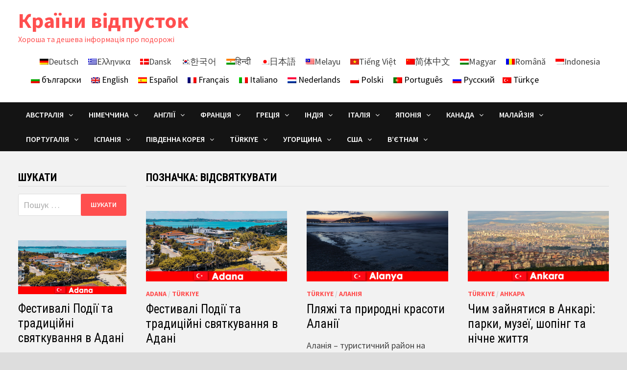

--- FILE ---
content_type: text/html; charset=UTF-8
request_url: https://uk.holidaycountries.com/%D0%BF%D0%BE%D0%B4%D0%BE%D1%80%D0%BE%D0%B6%D1%96/%D0%B2%D1%96%D0%B4%D1%81%D0%B2%D1%8F%D1%82%D0%BA%D1%83%D0%B2%D0%B0%D1%82%D0%B8/
body_size: 42247
content:
<!doctype html>
<html lang="uk">
<head><meta charset="UTF-8"><script>if(navigator.userAgent.match(/MSIE|Internet Explorer/i)||navigator.userAgent.match(/Trident\/7\..*?rv:11/i)){var href=document.location.href;if(!href.match(/[?&]nowprocket/)){if(href.indexOf("?")==-1){if(href.indexOf("#")==-1){document.location.href=href+"?nowprocket=1"}else{document.location.href=href.replace("#","?nowprocket=1#")}}else{if(href.indexOf("#")==-1){document.location.href=href+"&nowprocket=1"}else{document.location.href=href.replace("#","&nowprocket=1#")}}}}</script><script>(()=>{class RocketLazyLoadScripts{constructor(){this.v="1.2.5.1",this.triggerEvents=["keydown","mousedown","mousemove","touchmove","touchstart","touchend","wheel"],this.userEventHandler=this.t.bind(this),this.touchStartHandler=this.i.bind(this),this.touchMoveHandler=this.o.bind(this),this.touchEndHandler=this.h.bind(this),this.clickHandler=this.u.bind(this),this.interceptedClicks=[],this.interceptedClickListeners=[],this.l(this),window.addEventListener("pageshow",(t=>{this.persisted=t.persisted,this.everythingLoaded&&this.m()})),document.addEventListener("DOMContentLoaded",(()=>{this.p()})),this.delayedScripts={normal:[],async:[],defer:[]},this.trash=[],this.allJQueries=[]}k(t){document.hidden?t.t():(this.triggerEvents.forEach((e=>window.addEventListener(e,t.userEventHandler,{passive:!0}))),window.addEventListener("touchstart",t.touchStartHandler,{passive:!0}),window.addEventListener("mousedown",t.touchStartHandler),document.addEventListener("visibilitychange",t.userEventHandler))}_(){this.triggerEvents.forEach((t=>window.removeEventListener(t,this.userEventHandler,{passive:!0}))),document.removeEventListener("visibilitychange",this.userEventHandler)}i(t){"HTML"!==t.target.tagName&&(window.addEventListener("touchend",this.touchEndHandler),window.addEventListener("mouseup",this.touchEndHandler),window.addEventListener("touchmove",this.touchMoveHandler,{passive:!0}),window.addEventListener("mousemove",this.touchMoveHandler),t.target.addEventListener("click",this.clickHandler),this.L(t.target,!0),this.M(t.target,"onclick","rocket-onclick"),this.C())}o(t){window.removeEventListener("touchend",this.touchEndHandler),window.removeEventListener("mouseup",this.touchEndHandler),window.removeEventListener("touchmove",this.touchMoveHandler,{passive:!0}),window.removeEventListener("mousemove",this.touchMoveHandler),t.target.removeEventListener("click",this.clickHandler),this.L(t.target,!1),this.M(t.target,"rocket-onclick","onclick"),this.O()}h(){window.removeEventListener("touchend",this.touchEndHandler),window.removeEventListener("mouseup",this.touchEndHandler),window.removeEventListener("touchmove",this.touchMoveHandler,{passive:!0}),window.removeEventListener("mousemove",this.touchMoveHandler)}u(t){t.target.removeEventListener("click",this.clickHandler),this.L(t.target,!1),this.M(t.target,"rocket-onclick","onclick"),this.interceptedClicks.push(t),t.preventDefault(),t.stopPropagation(),t.stopImmediatePropagation(),this.O()}D(){window.removeEventListener("touchstart",this.touchStartHandler,{passive:!0}),window.removeEventListener("mousedown",this.touchStartHandler),this.interceptedClicks.forEach((t=>{t.target.dispatchEvent(new MouseEvent("click",{view:t.view,bubbles:!0,cancelable:!0}))}))}l(t){EventTarget.prototype.addEventListenerBase=EventTarget.prototype.addEventListener,EventTarget.prototype.addEventListener=function(e,i,o){"click"!==e||t.windowLoaded||i===t.clickHandler||t.interceptedClickListeners.push({target:this,func:i,options:o}),(this||window).addEventListenerBase(e,i,o)}}L(t,e){this.interceptedClickListeners.forEach((i=>{i.target===t&&(e?t.removeEventListener("click",i.func,i.options):t.addEventListener("click",i.func,i.options))})),t.parentNode!==document.documentElement&&this.L(t.parentNode,e)}S(){return new Promise((t=>{this.T?this.O=t:t()}))}C(){this.T=!0}O(){this.T=!1}M(t,e,i){t.hasAttribute&&t.hasAttribute(e)&&(event.target.setAttribute(i,event.target.getAttribute(e)),event.target.removeAttribute(e))}t(){this._(this),"loading"===document.readyState?document.addEventListener("DOMContentLoaded",this.R.bind(this)):this.R()}p(){let t=[];document.querySelectorAll("script[type=rocketlazyloadscript][data-rocket-src]").forEach((e=>{let i=e.getAttribute("data-rocket-src");if(i&&0!==i.indexOf("data:")){0===i.indexOf("//")&&(i=location.protocol+i);try{const o=new URL(i).origin;o!==location.origin&&t.push({src:o,crossOrigin:e.crossOrigin||"module"===e.getAttribute("data-rocket-type")})}catch(t){}}})),t=[...new Map(t.map((t=>[JSON.stringify(t),t]))).values()],this.j(t,"preconnect")}async R(){this.lastBreath=Date.now(),this.P(this),this.F(this),this.q(),this.A(),this.I(),await this.U(this.delayedScripts.normal),await this.U(this.delayedScripts.defer),await this.U(this.delayedScripts.async);try{await this.W(),await this.H(this),await this.J()}catch(t){console.error(t)}window.dispatchEvent(new Event("rocket-allScriptsLoaded")),this.everythingLoaded=!0,this.S().then((()=>{this.D()})),this.N()}A(){document.querySelectorAll("script[type=rocketlazyloadscript]").forEach((t=>{t.hasAttribute("data-rocket-src")?t.hasAttribute("async")&&!1!==t.async?this.delayedScripts.async.push(t):t.hasAttribute("defer")&&!1!==t.defer||"module"===t.getAttribute("data-rocket-type")?this.delayedScripts.defer.push(t):this.delayedScripts.normal.push(t):this.delayedScripts.normal.push(t)}))}async B(t){if(await this.G(),!0!==t.noModule||!("noModule"in HTMLScriptElement.prototype))return new Promise((e=>{let i;function o(){(i||t).setAttribute("data-rocket-status","executed"),e()}try{if(navigator.userAgent.indexOf("Firefox/")>0||""===navigator.vendor)i=document.createElement("script"),[...t.attributes].forEach((t=>{let e=t.nodeName;"type"!==e&&("data-rocket-type"===e&&(e="type"),"data-rocket-src"===e&&(e="src"),i.setAttribute(e,t.nodeValue))})),t.text&&(i.text=t.text),i.hasAttribute("src")?(i.addEventListener("load",o),i.addEventListener("error",(function(){i.setAttribute("data-rocket-status","failed"),e()})),setTimeout((()=>{i.isConnected||e()}),1)):(i.text=t.text,o()),t.parentNode.replaceChild(i,t);else{const i=t.getAttribute("data-rocket-type"),n=t.getAttribute("data-rocket-src");i?(t.type=i,t.removeAttribute("data-rocket-type")):t.removeAttribute("type"),t.addEventListener("load",o),t.addEventListener("error",(function(){t.setAttribute("data-rocket-status","failed"),e()})),n?(t.removeAttribute("data-rocket-src"),t.src=n):t.src="data:text/javascript;base64,"+window.btoa(unescape(encodeURIComponent(t.text)))}}catch(i){t.setAttribute("data-rocket-status","failed"),e()}}));t.setAttribute("data-rocket-status","skipped")}async U(t){const e=t.shift();return e&&e.isConnected?(await this.B(e),this.U(t)):Promise.resolve()}I(){this.j([...this.delayedScripts.normal,...this.delayedScripts.defer,...this.delayedScripts.async],"preload")}j(t,e){var i=document.createDocumentFragment();t.forEach((t=>{const o=t.getAttribute&&t.getAttribute("data-rocket-src")||t.src;if(o){const n=document.createElement("link");n.href=o,n.rel=e,"preconnect"!==e&&(n.as="script"),t.getAttribute&&"module"===t.getAttribute("data-rocket-type")&&(n.crossOrigin=!0),t.crossOrigin&&(n.crossOrigin=t.crossOrigin),t.integrity&&(n.integrity=t.integrity),i.appendChild(n),this.trash.push(n)}})),document.head.appendChild(i)}P(t){let e={};function i(i,o){return e[o].eventsToRewrite.indexOf(i)>=0&&!t.everythingLoaded?"rocket-"+i:i}function o(t,o){!function(t){e[t]||(e[t]={originalFunctions:{add:t.addEventListener,remove:t.removeEventListener},eventsToRewrite:[]},t.addEventListener=function(){arguments[0]=i(arguments[0],t),e[t].originalFunctions.add.apply(t,arguments)},t.removeEventListener=function(){arguments[0]=i(arguments[0],t),e[t].originalFunctions.remove.apply(t,arguments)})}(t),e[t].eventsToRewrite.push(o)}function n(e,i){let o=e[i];e[i]=null,Object.defineProperty(e,i,{get:()=>o||function(){},set(n){t.everythingLoaded?o=n:e["rocket"+i]=o=n}})}o(document,"DOMContentLoaded"),o(window,"DOMContentLoaded"),o(window,"load"),o(window,"pageshow"),o(document,"readystatechange"),n(document,"onreadystatechange"),n(window,"onload"),n(window,"onpageshow")}F(t){let e;function i(e){return t.everythingLoaded?e:e.split(" ").map((t=>"load"===t||0===t.indexOf("load.")?"rocket-jquery-load":t)).join(" ")}function o(o){if(o&&o.fn&&!t.allJQueries.includes(o)){o.fn.ready=o.fn.init.prototype.ready=function(e){return t.domReadyFired?e.bind(document)(o):document.addEventListener("rocket-DOMContentLoaded",(()=>e.bind(document)(o))),o([])};const e=o.fn.on;o.fn.on=o.fn.init.prototype.on=function(){return this[0]===window&&("string"==typeof arguments[0]||arguments[0]instanceof String?arguments[0]=i(arguments[0]):"object"==typeof arguments[0]&&Object.keys(arguments[0]).forEach((t=>{const e=arguments[0][t];delete arguments[0][t],arguments[0][i(t)]=e}))),e.apply(this,arguments),this},t.allJQueries.push(o)}e=o}o(window.jQuery),Object.defineProperty(window,"jQuery",{get:()=>e,set(t){o(t)}})}async H(t){const e=document.querySelector("script[data-webpack]");e&&(await async function(){return new Promise((t=>{e.addEventListener("load",t),e.addEventListener("error",t)}))}(),await t.K(),await t.H(t))}async W(){this.domReadyFired=!0,await this.G(),document.dispatchEvent(new Event("rocket-readystatechange")),await this.G(),document.rocketonreadystatechange&&document.rocketonreadystatechange(),await this.G(),document.dispatchEvent(new Event("rocket-DOMContentLoaded")),await this.G(),window.dispatchEvent(new Event("rocket-DOMContentLoaded"))}async J(){await this.G(),document.dispatchEvent(new Event("rocket-readystatechange")),await this.G(),document.rocketonreadystatechange&&document.rocketonreadystatechange(),await this.G(),window.dispatchEvent(new Event("rocket-load")),await this.G(),window.rocketonload&&window.rocketonload(),await this.G(),this.allJQueries.forEach((t=>t(window).trigger("rocket-jquery-load"))),await this.G();const t=new Event("rocket-pageshow");t.persisted=this.persisted,window.dispatchEvent(t),await this.G(),window.rocketonpageshow&&window.rocketonpageshow({persisted:this.persisted}),this.windowLoaded=!0}m(){document.onreadystatechange&&document.onreadystatechange(),window.onload&&window.onload(),window.onpageshow&&window.onpageshow({persisted:this.persisted})}q(){const t=new Map;document.write=document.writeln=function(e){const i=document.currentScript;i||console.error("WPRocket unable to document.write this: "+e);const o=document.createRange(),n=i.parentElement;let s=t.get(i);void 0===s&&(s=i.nextSibling,t.set(i,s));const c=document.createDocumentFragment();o.setStart(c,0),c.appendChild(o.createContextualFragment(e)),n.insertBefore(c,s)}}async G(){Date.now()-this.lastBreath>45&&(await this.K(),this.lastBreath=Date.now())}async K(){return document.hidden?new Promise((t=>setTimeout(t))):new Promise((t=>requestAnimationFrame(t)))}N(){this.trash.forEach((t=>t.remove()))}static run(){const t=new RocketLazyLoadScripts;t.k(t)}}RocketLazyLoadScripts.run()})();</script>
	
	<meta name="viewport" content="width=device-width, initial-scale=1">
	<link rel="profile" href="https://gmpg.org/xfn/11">

	<meta name='robots' content='index, follow, max-image-preview:large, max-snippet:-1, max-video-preview:-1' />
<link rel="alternate" hreflang="de" href="https://de.holidaycountries.com/reise/feiern/" />
<link rel="alternate" hreflang="el" href="https://el.holidaycountries.com/ταξίδι/%ce%b3%ce%b9%ce%bf%cf%81%cf%84%ce%ac%cf%83%ce%bf%cf%85%ce%bd/" />
<link rel="alternate" hreflang="da" href="https://da.holidaycountries.com/rejse/fejre/" />
<link rel="alternate" hreflang="ko" href="https://ko.holidaycountries.com/여행하다/%ec%b6%95/" />
<link rel="alternate" hreflang="hi" href="https://hi.holidaycountries.com/यात्रा/%e0%a4%ae%e0%a4%a8%e0%a4%be%e0%a4%a8%e0%a4%be/" />
<link rel="alternate" hreflang="ja" href="https://ja.holidaycountries.com/トラベル/%e7%a5%9d%e3%81%86/" />
<link rel="alternate" hreflang="ms" href="https://ms.holidaycountries.com/melancong/meraikan/" />
<link rel="alternate" hreflang="uk" href="https://uk.holidaycountries.com/подорожі/%d0%b2%d1%96%d0%b4%d1%81%d0%b2%d1%8f%d1%82%d0%ba%d1%83%d0%b2%d0%b0%d1%82%d0%b8/" />
<link rel="alternate" hreflang="vi" href="https://vi.holidaycountries.com/du-lịch/ky-niem/" />
<link rel="alternate" hreflang="zh-hans" href="https://zh.holidaycountries.com/旅行/%e5%ba%86%e7%a5%9d/" />
<link rel="alternate" hreflang="hu" href="https://hu.holidaycountries.com/utazás/uennepelni/" />
<link rel="alternate" hreflang="ro" href="https://ro.holidaycountries.com/voiaj/sarbatori/" />
<link rel="alternate" hreflang="id" href="https://id.holidaycountries.com/perjalanan/merayakan/" />
<link rel="alternate" hreflang="x-default" href="https://de.holidaycountries.com/reise/feiern/" />

	<!-- This site is optimized with the Yoast SEO plugin v21.6 - https://yoast.com/wordpress/plugins/seo/ -->
	<title>Відсвяткувати Інформація про подорожі та досвід інформації щодо подорожей у країни світу</title><link rel="preload" as="style" href="https://fonts.googleapis.com/css?family=Source%20Sans%20Pro%3A100%2C200%2C300%2C400%2C500%2C600%2C700%2C800%2C900%2C100i%2C200i%2C300i%2C400i%2C500i%2C600i%2C700i%2C800i%2C900i%7CRoboto%20Condensed%3A100%2C200%2C300%2C400%2C500%2C600%2C700%2C800%2C900%2C100i%2C200i%2C300i%2C400i%2C500i%2C600i%2C700i%2C800i%2C900i%26amp%3Bsubset%3Dlatin&#038;display=swap" /><link rel="stylesheet" href="https://fonts.googleapis.com/css?family=Source%20Sans%20Pro%3A100%2C200%2C300%2C400%2C500%2C600%2C700%2C800%2C900%2C100i%2C200i%2C300i%2C400i%2C500i%2C600i%2C700i%2C800i%2C900i%7CRoboto%20Condensed%3A100%2C200%2C300%2C400%2C500%2C600%2C700%2C800%2C900%2C100i%2C200i%2C300i%2C400i%2C500i%2C600i%2C700i%2C800i%2C900i%26amp%3Bsubset%3Dlatin&#038;display=swap" media="print" onload="this.media='all'" /><noscript><link rel="stylesheet" href="https://fonts.googleapis.com/css?family=Source%20Sans%20Pro%3A100%2C200%2C300%2C400%2C500%2C600%2C700%2C800%2C900%2C100i%2C200i%2C300i%2C400i%2C500i%2C600i%2C700i%2C800i%2C900i%7CRoboto%20Condensed%3A100%2C200%2C300%2C400%2C500%2C600%2C700%2C800%2C900%2C100i%2C200i%2C300i%2C400i%2C500i%2C600i%2C700i%2C800i%2C900i%26amp%3Bsubset%3Dlatin&#038;display=swap" /></noscript>
	<meta name="description" content="Цікаві звіти про Відсвяткувати. Звіти про подорожі з усього світу та досвід відпочиваючих з найкращими порадами. Інформація по всьому світу про подорожі, відпочинок та відпочинок у провідних країнах. Дізнайтеся більше про Відсвяткувати на веб-сайті країн-відпусток." />
	<link rel="canonical" href="https://uk.holidaycountries.com/подорожі/%d0%b2%d1%96%d0%b4%d1%81%d0%b2%d1%8f%d1%82%d0%ba%d1%83%d0%b2%d0%b0%d1%82%d0%b8/" />
	<meta property="og:locale" content="uk_UA" />
	<meta property="og:type" content="article" />
	<meta property="og:title" content="Відсвяткувати Інформація про подорожі та досвід інформації щодо подорожей у країни світу" />
	<meta property="og:description" content="Цікаві звіти про Відсвяткувати. Звіти про подорожі з усього світу та досвід відпочиваючих з найкращими порадами. Інформація по всьому світу про подорожі, відпочинок та відпочинок у провідних країнах. Дізнайтеся більше про Відсвяткувати на веб-сайті країн-відпусток." />
	<meta property="og:url" content="https://uk.holidaycountries.com/подорожі/%d0%b2%d1%96%d0%b4%d1%81%d0%b2%d1%8f%d1%82%d0%ba%d1%83%d0%b2%d0%b0%d1%82%d0%b8/" />
	<meta property="og:site_name" content="Країни відпусток" />
	<meta name="twitter:card" content="summary_large_image" />
	<script type="application/ld+json" class="yoast-schema-graph">{"@context":"https://schema.org","@graph":[{"@type":"CollectionPage","@id":"https://uk.holidaycountries.com/подорожі/%d0%b2%d1%96%d0%b4%d1%81%d0%b2%d1%8f%d1%82%d0%ba%d1%83%d0%b2%d0%b0%d1%82%d0%b8/","url":"https://uk.holidaycountries.com/подорожі/%d0%b2%d1%96%d0%b4%d1%81%d0%b2%d1%8f%d1%82%d0%ba%d1%83%d0%b2%d0%b0%d1%82%d0%b8/","name":"Відсвяткувати Інформація про подорожі та досвід інформації щодо подорожей у країни світу","isPartOf":{"@id":"https://uk.holidaycountries.com/#website"},"primaryImageOfPage":{"@id":"https://uk.holidaycountries.com/подорожі/%d0%b2%d1%96%d0%b4%d1%81%d0%b2%d1%8f%d1%82%d0%ba%d1%83%d0%b2%d0%b0%d1%82%d0%b8/#primaryimage"},"image":{"@id":"https://uk.holidaycountries.com/подорожі/%d0%b2%d1%96%d0%b4%d1%81%d0%b2%d1%8f%d1%82%d0%ba%d1%83%d0%b2%d0%b0%d1%82%d0%b8/#primaryimage"},"thumbnailUrl":"https://uk.holidaycountries.com/wp-content/uploads/2023/07/0112.jpg","description":"Цікаві звіти про Відсвяткувати. Звіти про подорожі з усього світу та досвід відпочиваючих з найкращими порадами. Інформація по всьому світу про подорожі, відпочинок та відпочинок у провідних країнах. Дізнайтеся більше про Відсвяткувати на веб-сайті країн-відпусток.","breadcrumb":{"@id":"https://uk.holidaycountries.com/подорожі/%d0%b2%d1%96%d0%b4%d1%81%d0%b2%d1%8f%d1%82%d0%ba%d1%83%d0%b2%d0%b0%d1%82%d0%b8/#breadcrumb"},"inLanguage":"uk"},{"@type":"ImageObject","inLanguage":"uk","@id":"https://uk.holidaycountries.com/подорожі/%d0%b2%d1%96%d0%b4%d1%81%d0%b2%d1%8f%d1%82%d0%ba%d1%83%d0%b2%d0%b0%d1%82%d0%b8/#primaryimage","url":"https://uk.holidaycountries.com/wp-content/uploads/2023/07/0112.jpg","contentUrl":"https://uk.holidaycountries.com/wp-content/uploads/2023/07/0112.jpg","width":350,"height":175,"caption":"Festivals Veranstaltungen und traditionelle Feierlichkeiten in Adana"},{"@type":"BreadcrumbList","@id":"https://uk.holidaycountries.com/подорожі/%d0%b2%d1%96%d0%b4%d1%81%d0%b2%d1%8f%d1%82%d0%ba%d1%83%d0%b2%d0%b0%d1%82%d0%b8/#breadcrumb","itemListElement":[{"@type":"ListItem","position":1,"name":"Startseite","item":"https://uk.holidaycountries.com/"},{"@type":"ListItem","position":2,"name":"Відсвяткувати"}]},{"@type":"WebSite","@id":"https://uk.holidaycountries.com/#website","url":"https://uk.holidaycountries.com/","name":"Країни відпусток","description":"Хороша та дешева інформація про подорожі","potentialAction":[{"@type":"SearchAction","target":{"@type":"EntryPoint","urlTemplate":"https://uk.holidaycountries.com/?s={search_term_string}"},"query-input":"required name=search_term_string"}],"inLanguage":"uk"}]}</script>
	<!-- / Yoast SEO plugin. -->


<link rel='dns-prefetch' href='//de.holidaycountries.com' />
<link rel='dns-prefetch' href='//fonts.googleapis.com' />
<link href='https://fonts.gstatic.com' crossorigin rel='preconnect' />
<link rel="alternate" type="application/rss+xml" title="Країни відпусток &raquo; стрічка" href="https://uk.holidaycountries.com/feed/" />
<link rel="alternate" type="application/rss+xml" title="Країни відпусток &raquo; Канал коментарів" href="https://uk.holidaycountries.com/comments/feed/" />
<link rel="alternate" type="application/rss+xml" title="Країни відпусток &raquo; Відсвяткувати Канал теґу" href="https://uk.holidaycountries.com/подорожі/%d0%b2%d1%96%d0%b4%d1%81%d0%b2%d1%8f%d1%82%d0%ba%d1%83%d0%b2%d0%b0%d1%82%d0%b8/feed/" />
<style id='wp-emoji-styles-inline-css' type='text/css'>

	img.wp-smiley, img.emoji {
		display: inline !important;
		border: none !important;
		box-shadow: none !important;
		height: 1em !important;
		width: 1em !important;
		margin: 0 0.07em !important;
		vertical-align: -0.1em !important;
		background: none !important;
		padding: 0 !important;
	}
</style>
<link rel='stylesheet' id='wpml-blocks-css' href='https://uk.holidaycountries.com/wp-content/plugins/sitepress-multilingual-cms/dist/css/blocks/styles.css?ver=4.6.0' type='text/css' media='all' />
<link rel='stylesheet' id='wpml-legacy-horizontal-list-0-css' href='//uk.holidaycountries.com/wp-content/plugins/sitepress-multilingual-cms/templates/language-switchers/legacy-list-horizontal/style.min.css?ver=1' type='text/css' media='all' />
<style id='wpml-legacy-horizontal-list-0-inline-css' type='text/css'>
.wpml-ls-sidebars-header-sidebar-1 .wpml-ls-current-language>a {color:#0a90ff;}
</style>
<link rel='stylesheet' id='font-awesome-css' href='https://uk.holidaycountries.com/wp-content/themes/bam-pro/assets/css/font-awesome.min.css?ver=4.7.0' type='text/css' media='all' />
<link rel='stylesheet' id='bam-style-css' href='https://uk.holidaycountries.com/wp-content/themes/bam-pro/style.css?ver=6.4.1' type='text/css' media='all' />
<link rel='stylesheet' id='jquery-flexslider-css' href='https://uk.holidaycountries.com/wp-content/themes/bam-pro/assets/css/flexslider.css?ver=6.4.1' type='text/css' media='screen' />
<link rel='stylesheet' id='jquery-magnific-popup-css' href='https://uk.holidaycountries.com/wp-content/themes/bam-pro/assets/css/magnific-popup.css?ver=6.4.1' type='text/css' media='screen' />

<script type="rocketlazyloadscript" data-rocket-type="text/javascript" data-rocket-src="https://uk.holidaycountries.com/wp-includes/js/jquery/jquery.min.js?ver=3.7.1" id="jquery-core-js"></script>
<script type="rocketlazyloadscript" data-rocket-type="text/javascript" data-rocket-src="https://uk.holidaycountries.com/wp-includes/js/jquery/jquery-migrate.min.js?ver=3.4.1" id="jquery-migrate-js"></script>
<script type="text/javascript" id="wpml-xdomain-data-js-extra">
/* <![CDATA[ */
var wpml_xdomain_data = {"css_selector":"wpml-ls-item","ajax_url":"https:\/\/uk.holidaycountries.com\/wp-admin\/admin-ajax.php","current_lang":"uk","_nonce":"228aa5db44"};
/* ]]> */
</script>
<script type="rocketlazyloadscript" data-rocket-type="text/javascript" data-rocket-src="https://uk.holidaycountries.com/wp-content/plugins/sitepress-multilingual-cms/res/js/xdomain-data.js?ver=4.6.0" id="wpml-xdomain-data-js"></script>
<link rel="https://api.w.org/" href="https://uk.holidaycountries.com/wp-json/" /><link rel="alternate" type="application/json" href="https://uk.holidaycountries.com/wp-json/wp/v2/tags/1238" /><link rel="EditURI" type="application/rsd+xml" title="RSD" href="https://uk.holidaycountries.com/xmlrpc.php?rsd" />
<meta name="generator" content="WordPress 6.4.1" />
<meta name="generator" content="WPML ver:4.6.0 stt:59,12,3,13,21,23,25,28,29,62,44,54,57;" />
		<style type="text/css">
				</style>
		
		<style type="text/css" id="theme-custom-css">
			/* Header CSS */
                    @media ( min-width: 768px ) {
                        #primary {
                            width: 80%;
                        }
                    }
                
                    @media ( min-width: 768px ) {
                        #secondary {
                            width: 20%;
                        }
                    }
                /* Color CSS */
                    .site-title a, .site-description,
                    .site-header.horizontal-style .site-description {
                        color: #ff4f4f;
                    }
                
                    .page-content a:hover,
                    .entry-content a:hover {
                        color: #00aeef;
                    }
                
                    body.boxed-layout.custom-background,
                    body.boxed-layout {
                        background-color: #dddddd;
                    }
                
                    body.boxed-layout #page {
                        background: #f2f2f2;
                    }
                
                    body.boxed-layout.custom-background.separate-containers,
                    body.boxed-layout.separate-containers {
                        background-color: #dddddd;
                    }
                
                    body.wide-layout.custom-background.separate-containers,
                    body.wide-layout.separate-containers {
                        background-color: #eeeeee;
                    }
                /* Header CSS */
                        .site-header.default-style #site-header-inner {
                            padding-top: 16px;
                        }
                    
                        .site-header.default-style #site-header-inner {
                            padding-bottom: 6px;
                        }		</style>

	<noscript><style id="rocket-lazyload-nojs-css">.rll-youtube-player, [data-lazy-src]{display:none !important;}</style></noscript>	
	<link rel="apple-touch-icon" sizes="57x57" href="/apple-icon-57x57.png">
<link rel="apple-touch-icon" sizes="60x60" href="/apple-icon-60x60.png">
<link rel="apple-touch-icon" sizes="72x72" href="/apple-icon-72x72.png">
<link rel="apple-touch-icon" sizes="76x76" href="/apple-icon-76x76.png">
<link rel="apple-touch-icon" sizes="114x114" href="/apple-icon-114x114.png">
<link rel="apple-touch-icon" sizes="120x120" href="/apple-icon-120x120.png">
<link rel="apple-touch-icon" sizes="144x144" href="/apple-icon-144x144.png">
<link rel="apple-touch-icon" sizes="152x152" href="/apple-icon-152x152.png">
<link rel="apple-touch-icon" sizes="180x180" href="/apple-icon-180x180.png">
<link rel="icon" type="image/png" sizes="192x192"  href="/android-icon-192x192.png">
<link rel="icon" type="image/png" sizes="32x32" href="/favicon-32x32.png">
<link rel="icon" type="image/png" sizes="96x96" href="/favicon-96x96.png">
<link rel="icon" type="image/png" sizes="16x16" href="/favicon-16x16.png">
<link rel="manifest" href="/manifest.json">
<meta name="msapplication-TileColor" content="#ffffff">
<meta name="msapplication-TileImage" content="/ms-icon-144x144.png">
<meta name="theme-color" content="#ffffff">
	
	
</head>

<body class="archive tag tag-1238 hfeed boxed-layout left-sidebar one-container">



<div id="page" class="site">
	<a class="skip-link screen-reader-text" href="#content">Skip to content</a>

	
	


<header id="masthead" class="site-header default-style">

    
    

<div id="site-header-inner" class="clearfix container left-logo">

    <div class="site-branding">
    <div class="site-branding-inner">

        
        <div class="site-branding-text">
                            <p class="site-title"><a href="https://uk.holidaycountries.com/" rel="home">Країни відпусток</a></p>
                                <p class="site-description">Хороша та дешева інформація про подорожі</p>
                    </div><!-- .site-branding-text -->

    </div><!-- .site-branding-inner -->
</div><!-- .site-branding -->
    
<div class="header-sidebar">
    <div class="header-sidebar-inner">
        <section id="icl_lang_sel_widget-10" class="widget widget_icl_lang_sel_widget">
<div class="wpml-ls-sidebars-header-sidebar-1 wpml-ls wpml-ls-legacy-list-horizontal">
	<ul><li class="wpml-ls-slot-header-sidebar-1 wpml-ls-item wpml-ls-item-de wpml-ls-first-item wpml-ls-item-legacy-list-horizontal">
				<a href="https://de.holidaycountries.com/reise/feiern/" class="wpml-ls-link">
                                <img
            class="wpml-ls-flag"
            src="data:image/svg+xml,%3Csvg%20xmlns='http://www.w3.org/2000/svg'%20viewBox='0%200%200%200'%3E%3C/svg%3E"
            alt=""
            
            
    data-lazy-src="https://uk.holidaycountries.com/wp-content/plugins/sitepress-multilingual-cms/res/flags/de.png" /><noscript><img
            class="wpml-ls-flag"
            src="https://uk.holidaycountries.com/wp-content/plugins/sitepress-multilingual-cms/res/flags/de.png"
            alt=""
            
            
    /></noscript><span class="wpml-ls-native" lang="de">Deutsch</span></a>
			</li><li class="wpml-ls-slot-header-sidebar-1 wpml-ls-item wpml-ls-item-el wpml-ls-item-legacy-list-horizontal">
				<a href="https://el.holidaycountries.com/ταξίδι/%ce%b3%ce%b9%ce%bf%cf%81%cf%84%ce%ac%cf%83%ce%bf%cf%85%ce%bd/" class="wpml-ls-link">
                                <img
            class="wpml-ls-flag"
            src="data:image/svg+xml,%3Csvg%20xmlns='http://www.w3.org/2000/svg'%20viewBox='0%200%200%200'%3E%3C/svg%3E"
            alt=""
            
            
    data-lazy-src="https://uk.holidaycountries.com/wp-content/plugins/sitepress-multilingual-cms/res/flags/el.png" /><noscript><img
            class="wpml-ls-flag"
            src="https://uk.holidaycountries.com/wp-content/plugins/sitepress-multilingual-cms/res/flags/el.png"
            alt=""
            
            
    /></noscript><span class="wpml-ls-native" lang="el">Ελληνικα</span></a>
			</li><li class="wpml-ls-slot-header-sidebar-1 wpml-ls-item wpml-ls-item-da wpml-ls-item-legacy-list-horizontal">
				<a href="https://da.holidaycountries.com/rejse/fejre/" class="wpml-ls-link">
                                <img
            class="wpml-ls-flag"
            src="data:image/svg+xml,%3Csvg%20xmlns='http://www.w3.org/2000/svg'%20viewBox='0%200%200%200'%3E%3C/svg%3E"
            alt=""
            
            
    data-lazy-src="https://uk.holidaycountries.com/wp-content/plugins/sitepress-multilingual-cms/res/flags/da.png" /><noscript><img
            class="wpml-ls-flag"
            src="https://uk.holidaycountries.com/wp-content/plugins/sitepress-multilingual-cms/res/flags/da.png"
            alt=""
            
            
    /></noscript><span class="wpml-ls-native" lang="da">Dansk</span></a>
			</li><li class="wpml-ls-slot-header-sidebar-1 wpml-ls-item wpml-ls-item-ko wpml-ls-item-legacy-list-horizontal">
				<a href="https://ko.holidaycountries.com/여행하다/%ec%b6%95/" class="wpml-ls-link">
                                <img
            class="wpml-ls-flag"
            src="data:image/svg+xml,%3Csvg%20xmlns='http://www.w3.org/2000/svg'%20viewBox='0%200%200%200'%3E%3C/svg%3E"
            alt=""
            
            
    data-lazy-src="https://uk.holidaycountries.com/wp-content/plugins/sitepress-multilingual-cms/res/flags/ko.png" /><noscript><img
            class="wpml-ls-flag"
            src="https://uk.holidaycountries.com/wp-content/plugins/sitepress-multilingual-cms/res/flags/ko.png"
            alt=""
            
            
    /></noscript><span class="wpml-ls-native" lang="ko">한국어</span></a>
			</li><li class="wpml-ls-slot-header-sidebar-1 wpml-ls-item wpml-ls-item-hi wpml-ls-item-legacy-list-horizontal">
				<a href="https://hi.holidaycountries.com/यात्रा/%e0%a4%ae%e0%a4%a8%e0%a4%be%e0%a4%a8%e0%a4%be/" class="wpml-ls-link">
                                <img
            class="wpml-ls-flag"
            src="data:image/svg+xml,%3Csvg%20xmlns='http://www.w3.org/2000/svg'%20viewBox='0%200%200%200'%3E%3C/svg%3E"
            alt=""
            
            
    data-lazy-src="https://uk.holidaycountries.com/wp-content/plugins/sitepress-multilingual-cms/res/flags/hi.png" /><noscript><img
            class="wpml-ls-flag"
            src="https://uk.holidaycountries.com/wp-content/plugins/sitepress-multilingual-cms/res/flags/hi.png"
            alt=""
            
            
    /></noscript><span class="wpml-ls-native" lang="hi">हिन्दी</span></a>
			</li><li class="wpml-ls-slot-header-sidebar-1 wpml-ls-item wpml-ls-item-ja wpml-ls-item-legacy-list-horizontal">
				<a href="https://ja.holidaycountries.com/トラベル/%e7%a5%9d%e3%81%86/" class="wpml-ls-link">
                                <img
            class="wpml-ls-flag"
            src="data:image/svg+xml,%3Csvg%20xmlns='http://www.w3.org/2000/svg'%20viewBox='0%200%200%200'%3E%3C/svg%3E"
            alt=""
            
            
    data-lazy-src="https://uk.holidaycountries.com/wp-content/plugins/sitepress-multilingual-cms/res/flags/ja.png" /><noscript><img
            class="wpml-ls-flag"
            src="https://uk.holidaycountries.com/wp-content/plugins/sitepress-multilingual-cms/res/flags/ja.png"
            alt=""
            
            
    /></noscript><span class="wpml-ls-native" lang="ja">日本語</span></a>
			</li><li class="wpml-ls-slot-header-sidebar-1 wpml-ls-item wpml-ls-item-ms wpml-ls-item-legacy-list-horizontal">
				<a href="https://ms.holidaycountries.com/melancong/meraikan/" class="wpml-ls-link">
                                <img
            class="wpml-ls-flag"
            src="data:image/svg+xml,%3Csvg%20xmlns='http://www.w3.org/2000/svg'%20viewBox='0%200%200%200'%3E%3C/svg%3E"
            alt=""
            
            
    data-lazy-src="https://uk.holidaycountries.com/wp-content/plugins/sitepress-multilingual-cms/res/flags/ms.png" /><noscript><img
            class="wpml-ls-flag"
            src="https://uk.holidaycountries.com/wp-content/plugins/sitepress-multilingual-cms/res/flags/ms.png"
            alt=""
            
            
    /></noscript><span class="wpml-ls-native" lang="ms">Melayu</span></a>
			</li><li class="wpml-ls-slot-header-sidebar-1 wpml-ls-item wpml-ls-item-vi wpml-ls-item-legacy-list-horizontal">
				<a href="https://vi.holidaycountries.com/du-lịch/ky-niem/" class="wpml-ls-link">
                                <img
            class="wpml-ls-flag"
            src="data:image/svg+xml,%3Csvg%20xmlns='http://www.w3.org/2000/svg'%20viewBox='0%200%200%200'%3E%3C/svg%3E"
            alt=""
            
            
    data-lazy-src="https://uk.holidaycountries.com/wp-content/plugins/sitepress-multilingual-cms/res/flags/vi.png" /><noscript><img
            class="wpml-ls-flag"
            src="https://uk.holidaycountries.com/wp-content/plugins/sitepress-multilingual-cms/res/flags/vi.png"
            alt=""
            
            
    /></noscript><span class="wpml-ls-native" lang="vi">Tiếng Việt</span></a>
			</li><li class="wpml-ls-slot-header-sidebar-1 wpml-ls-item wpml-ls-item-zh-hans wpml-ls-item-legacy-list-horizontal">
				<a href="https://zh.holidaycountries.com/旅行/%e5%ba%86%e7%a5%9d/" class="wpml-ls-link">
                                <img
            class="wpml-ls-flag"
            src="data:image/svg+xml,%3Csvg%20xmlns='http://www.w3.org/2000/svg'%20viewBox='0%200%200%200'%3E%3C/svg%3E"
            alt=""
            
            
    data-lazy-src="https://uk.holidaycountries.com/wp-content/plugins/sitepress-multilingual-cms/res/flags/zh.png" /><noscript><img
            class="wpml-ls-flag"
            src="https://uk.holidaycountries.com/wp-content/plugins/sitepress-multilingual-cms/res/flags/zh.png"
            alt=""
            
            
    /></noscript><span class="wpml-ls-native" lang="zh-hans">简体中文</span></a>
			</li><li class="wpml-ls-slot-header-sidebar-1 wpml-ls-item wpml-ls-item-hu wpml-ls-item-legacy-list-horizontal">
				<a href="https://hu.holidaycountries.com/utazás/uennepelni/" class="wpml-ls-link">
                                <img
            class="wpml-ls-flag"
            src="data:image/svg+xml,%3Csvg%20xmlns='http://www.w3.org/2000/svg'%20viewBox='0%200%200%200'%3E%3C/svg%3E"
            alt=""
            
            
    data-lazy-src="https://uk.holidaycountries.com/wp-content/plugins/sitepress-multilingual-cms/res/flags/hu.png" /><noscript><img
            class="wpml-ls-flag"
            src="https://uk.holidaycountries.com/wp-content/plugins/sitepress-multilingual-cms/res/flags/hu.png"
            alt=""
            
            
    /></noscript><span class="wpml-ls-native" lang="hu">Magyar</span></a>
			</li><li class="wpml-ls-slot-header-sidebar-1 wpml-ls-item wpml-ls-item-ro wpml-ls-item-legacy-list-horizontal">
				<a href="https://ro.holidaycountries.com/voiaj/sarbatori/" class="wpml-ls-link">
                                <img
            class="wpml-ls-flag"
            src="data:image/svg+xml,%3Csvg%20xmlns='http://www.w3.org/2000/svg'%20viewBox='0%200%200%200'%3E%3C/svg%3E"
            alt=""
            
            
    data-lazy-src="https://uk.holidaycountries.com/wp-content/plugins/sitepress-multilingual-cms/res/flags/ro.png" /><noscript><img
            class="wpml-ls-flag"
            src="https://uk.holidaycountries.com/wp-content/plugins/sitepress-multilingual-cms/res/flags/ro.png"
            alt=""
            
            
    /></noscript><span class="wpml-ls-native" lang="ro">Română</span></a>
			</li><li class="wpml-ls-slot-header-sidebar-1 wpml-ls-item wpml-ls-item-id wpml-ls-last-item wpml-ls-item-legacy-list-horizontal">
				<a href="https://id.holidaycountries.com/perjalanan/merayakan/" class="wpml-ls-link">
                                <img
            class="wpml-ls-flag"
            src="data:image/svg+xml,%3Csvg%20xmlns='http://www.w3.org/2000/svg'%20viewBox='0%200%200%200'%3E%3C/svg%3E"
            alt=""
            
            
    data-lazy-src="https://uk.holidaycountries.com/wp-content/plugins/sitepress-multilingual-cms/res/flags/id.png" /><noscript><img
            class="wpml-ls-flag"
            src="https://uk.holidaycountries.com/wp-content/plugins/sitepress-multilingual-cms/res/flags/id.png"
            alt=""
            
            
    /></noscript><span class="wpml-ls-native" lang="id">Indonesia</span></a>
			</li></ul>
</div>
</section><section id="text-8" class="widget widget_text">			<div class="textwidget"><p><a href="https://bg.holidaycountries.com/"><img decoding="async" class="wpml-ls-flag" src="data:image/svg+xml,%3Csvg%20xmlns='http://www.w3.org/2000/svg'%20viewBox='0%200%200%200'%3E%3C/svg%3E" alt="" data-lazy-src="https://de.holidaycountries.com/wp-content/plugins/sitepress-multilingual-cms/res/flags/bg.png" /><noscript><img decoding="async" class="wpml-ls-flag" src="https://de.holidaycountries.com/wp-content/plugins/sitepress-multilingual-cms/res/flags/bg.png" alt="" /></noscript><span class="wpml-ls-native" lang="bg"> български</span></a>     <a href="https://www.holidaycountries.com/"><img decoding="async" class="wpml-ls-flag" src="data:image/svg+xml,%3Csvg%20xmlns='http://www.w3.org/2000/svg'%20viewBox='0%200%200%200'%3E%3C/svg%3E" alt="" data-lazy-src="https://de.holidaycountries.com/wp-content/plugins/sitepress-multilingual-cms/res/flags/en.png" /><noscript><img decoding="async" class="wpml-ls-flag" src="https://de.holidaycountries.com/wp-content/plugins/sitepress-multilingual-cms/res/flags/en.png" alt="" /></noscript><span class="wpml-ls-native" lang="en"> English</span></a>     <a href="https://es.holidaycountries.com/"><img decoding="async" class="wpml-ls-flag" src="data:image/svg+xml,%3Csvg%20xmlns='http://www.w3.org/2000/svg'%20viewBox='0%200%200%200'%3E%3C/svg%3E" alt="" data-lazy-src="https://de.holidaycountries.com/wp-content/plugins/sitepress-multilingual-cms/res/flags/es.png" /><noscript><img decoding="async" class="wpml-ls-flag" src="https://de.holidaycountries.com/wp-content/plugins/sitepress-multilingual-cms/res/flags/es.png" alt="" /></noscript><span class="wpml-ls-native" lang="es"> Español</span></a>     <a href="https://fr.holidaycountries.com/"><img decoding="async" class="wpml-ls-flag" src="data:image/svg+xml,%3Csvg%20xmlns='http://www.w3.org/2000/svg'%20viewBox='0%200%200%200'%3E%3C/svg%3E" alt="" data-lazy-src="https://de.holidaycountries.com/wp-content/plugins/sitepress-multilingual-cms/res/flags/fr.png" /><noscript><img decoding="async" class="wpml-ls-flag" src="https://de.holidaycountries.com/wp-content/plugins/sitepress-multilingual-cms/res/flags/fr.png" alt="" /></noscript><span class="wpml-ls-native" lang="fr"> Français</span></a>     <a href="https://it.holidaycountries.com/"><img decoding="async" class="wpml-ls-flag" src="data:image/svg+xml,%3Csvg%20xmlns='http://www.w3.org/2000/svg'%20viewBox='0%200%200%200'%3E%3C/svg%3E" alt="" data-lazy-src="https://de.holidaycountries.com/wp-content/plugins/sitepress-multilingual-cms/res/flags/it.png" /><noscript><img decoding="async" class="wpml-ls-flag" src="https://de.holidaycountries.com/wp-content/plugins/sitepress-multilingual-cms/res/flags/it.png" alt="" /></noscript><span class="wpml-ls-native" lang="it"> Italiano</span></a>     <a href="https://nl.holidaycountries.com/"><img decoding="async" class="wpml-ls-flag" src="data:image/svg+xml,%3Csvg%20xmlns='http://www.w3.org/2000/svg'%20viewBox='0%200%200%200'%3E%3C/svg%3E" alt="" data-lazy-src="https://de.holidaycountries.com/wp-content/plugins/sitepress-multilingual-cms/res/flags/nl.png" /><noscript><img decoding="async" class="wpml-ls-flag" src="https://de.holidaycountries.com/wp-content/plugins/sitepress-multilingual-cms/res/flags/nl.png" alt="" /></noscript><span class="wpml-ls-native" lang="nl"> Nederlands</span></a>     <a href="https://pl.holidaycountries.com/"><img decoding="async" class="wpml-ls-flag" src="data:image/svg+xml,%3Csvg%20xmlns='http://www.w3.org/2000/svg'%20viewBox='0%200%200%200'%3E%3C/svg%3E" alt="" data-lazy-src="https://de.holidaycountries.com/wp-content/plugins/sitepress-multilingual-cms/res/flags/pl.png" /><noscript><img decoding="async" class="wpml-ls-flag" src="https://de.holidaycountries.com/wp-content/plugins/sitepress-multilingual-cms/res/flags/pl.png" alt="" /></noscript><span class="wpml-ls-native" lang="pl"> Polski </span></a>     <a href="https://pt.holidaycountries.com/"><img decoding="async" class="wpml-ls-flag" src="data:image/svg+xml,%3Csvg%20xmlns='http://www.w3.org/2000/svg'%20viewBox='0%200%200%200'%3E%3C/svg%3E" alt="" data-lazy-src="https://de.holidaycountries.com/wp-content/plugins/sitepress-multilingual-cms/res/flags/pt.png" /><noscript><img decoding="async" class="wpml-ls-flag" src="https://de.holidaycountries.com/wp-content/plugins/sitepress-multilingual-cms/res/flags/pt.png" alt="" /></noscript><span class="wpml-ls-native" lang="pt"> Português</span></a>     <a href="https://ru.holidaycountries.com/"><img decoding="async" class="wpml-ls-flag" src="data:image/svg+xml,%3Csvg%20xmlns='http://www.w3.org/2000/svg'%20viewBox='0%200%200%200'%3E%3C/svg%3E" alt="" data-lazy-src="https://de.holidaycountries.com/wp-content/plugins/sitepress-multilingual-cms/res/flags/ru.png" /><noscript><img decoding="async" class="wpml-ls-flag" src="https://de.holidaycountries.com/wp-content/plugins/sitepress-multilingual-cms/res/flags/ru.png" alt="" /></noscript><span class="wpml-ls-native" lang="ru"> Русский</span></a>    <a href="https://tr.holidaycountries.com/"><img decoding="async" class="wpml-ls-flag" src="data:image/svg+xml,%3Csvg%20xmlns='http://www.w3.org/2000/svg'%20viewBox='0%200%200%200'%3E%3C/svg%3E" alt="" data-lazy-src="https://de.holidaycountries.com/wp-content/plugins/sitepress-multilingual-cms/res/flags/tr.png" /><noscript><img decoding="async" class="wpml-ls-flag" src="https://de.holidaycountries.com/wp-content/plugins/sitepress-multilingual-cms/res/flags/tr.png" alt="" /></noscript><span class="wpml-ls-native" lang="tr"> Türkçe</span></a></p>
</div>
		</section>    </div><!-- .header-sidebar-inner -->
</div><!-- .header-sidebar -->
    
</div><!-- #site-header-inner -->



<nav id="site-navigation" class="main-navigation">

    <div id="site-navigation-inner" class="container align-left">
        
        <div class="menu-haupt-ukrainisch-container"><ul id="primary-menu" class="menu"><li id="menu-item-10209" class="menu-item menu-item-type-custom menu-item-object-custom menu-item-has-children menu-item-10209"><a>Австралія</a>
<ul class="sub-menu">
	<li id="menu-item-9285" class="menu-item menu-item-type-taxonomy menu-item-object-category menu-item-9285"><a href="https://uk.holidaycountries.com/країни-відпусток/%d0%b0%d0%b2%d1%81%d1%82%d1%80%d0%b0%d0%bb%d1%96%d1%8f/">Австралія</a></li>
	<li id="menu-item-24557" class="menu-item menu-item-type-taxonomy menu-item-object-category menu-item-24557"><a href="https://uk.holidaycountries.com/країни-відпусток/%d0%b0%d0%b2%d1%81%d1%82%d1%80%d0%b0%d0%bb%d1%96%d1%8f/%d0%b0%d0%b4%d0%b5%d0%bb%d0%b0%d1%97%d0%b4%d0%b0/">Аделаїда</a></li>
	<li id="menu-item-24532" class="menu-item menu-item-type-taxonomy menu-item-object-category menu-item-24532"><a href="https://uk.holidaycountries.com/країни-відпусток/%d0%b0%d0%b2%d1%81%d1%82%d1%80%d0%b0%d0%bb%d1%96%d1%8f/%d0%b1%d1%80%d1%96%d1%81%d0%b1%d0%b5%d0%bd/">Брісбен</a></li>
	<li id="menu-item-9286" class="menu-item menu-item-type-taxonomy menu-item-object-category menu-item-9286"><a href="https://uk.holidaycountries.com/країни-відпусток/%d0%b0%d0%b2%d1%81%d1%82%d1%80%d0%b0%d0%bb%d1%96%d1%8f/%d0%bc%d0%b5%d0%bb%d1%8c%d0%b1%d1%83%d1%80%d0%bd/">Мельбурн</a></li>
	<li id="menu-item-24545" class="menu-item menu-item-type-taxonomy menu-item-object-category menu-item-24545"><a href="https://uk.holidaycountries.com/країни-відпусток/%d0%b0%d0%b2%d1%81%d1%82%d1%80%d0%b0%d0%bb%d1%96%d1%8f/%d0%bf%d0%b5%d1%80%d1%82/">Перт</a></li>
	<li id="menu-item-9287" class="menu-item menu-item-type-taxonomy menu-item-object-category menu-item-9287"><a href="https://uk.holidaycountries.com/країни-відпусток/%d0%b0%d0%b2%d1%81%d1%82%d1%80%d0%b0%d0%bb%d1%96%d1%8f/%d1%81%d1%96%d0%b4%d0%bd%d0%b5%d1%97/">Сіднеї</a></li>
</ul>
</li>
<li id="menu-item-1593" class="menu-item menu-item-type-custom menu-item-object-custom menu-item-has-children menu-item-1593"><a>Німеччина</a>
<ul class="sub-menu">
	<li id="menu-item-2099" class="menu-item menu-item-type-taxonomy menu-item-object-category menu-item-2099"><a href="https://uk.holidaycountries.com/країни-відпусток/%d0%bd%d1%96%d0%bc%d0%b5%d1%87%d1%87%d0%b8%d0%bd%d0%b0/">Німеччина</a></li>
	<li id="menu-item-2269" class="menu-item menu-item-type-taxonomy menu-item-object-category menu-item-2269"><a href="https://uk.holidaycountries.com/країни-відпусток/%d0%bd%d1%96%d0%bc%d0%b5%d1%87%d1%87%d0%b8%d0%bd%d0%b0/%d0%b1%d0%b5%d1%80%d0%bb%d1%96%d0%bd%d1%96/">Берліні</a></li>
	<li id="menu-item-2100" class="menu-item menu-item-type-taxonomy menu-item-object-category menu-item-2100"><a href="https://uk.holidaycountries.com/країни-відпусток/%d0%bd%d1%96%d0%bc%d0%b5%d1%87%d1%87%d0%b8%d0%bd%d0%b0/%d1%84%d1%80%d0%b0%d0%bd%d0%ba%d1%84%d1%83%d1%80%d1%82%d0%b0/">Франкфурта</a></li>
	<li id="menu-item-3163" class="menu-item menu-item-type-taxonomy menu-item-object-category menu-item-3163"><a href="https://uk.holidaycountries.com/країни-відпусток/%d0%bd%d1%96%d0%bc%d0%b5%d1%87%d1%87%d0%b8%d0%bd%d0%b0/%d0%b3%d0%b0%d0%bc%d0%b1%d1%83%d1%80%d0%b3/">Гамбург</a></li>
	<li id="menu-item-3007" class="menu-item menu-item-type-taxonomy menu-item-object-category menu-item-3007"><a href="https://uk.holidaycountries.com/країни-відпусток/%d0%bd%d1%96%d0%bc%d0%b5%d1%87%d1%87%d0%b8%d0%bd%d0%b0/%d0%ba%d0%b5%d0%bb%d1%8c%d0%bd/">Кельн</a></li>
	<li id="menu-item-2270" class="menu-item menu-item-type-taxonomy menu-item-object-category menu-item-2270"><a href="https://uk.holidaycountries.com/країни-відпусток/%d0%bd%d1%96%d0%bc%d0%b5%d1%87%d1%87%d0%b8%d0%bd%d0%b0/%d0%bc%d1%8e%d0%bd%d1%85%d0%b5%d0%bd%d1%96/">Мюнхені</a></li>
</ul>
</li>
<li id="menu-item-1594" class="menu-item menu-item-type-custom menu-item-object-custom menu-item-has-children menu-item-1594"><a>Англії</a>
<ul class="sub-menu">
	<li id="menu-item-2101" class="menu-item menu-item-type-taxonomy menu-item-object-category menu-item-2101"><a href="https://uk.holidaycountries.com/країни-відпусток/%d0%b0%d0%bd%d0%b3%d0%bb%d1%96%d1%97/">Англії</a></li>
	<li id="menu-item-2102" class="menu-item menu-item-type-taxonomy menu-item-object-category menu-item-2102"><a href="https://uk.holidaycountries.com/країни-відпусток/%d0%b0%d0%bd%d0%b3%d0%bb%d1%96%d1%97/%d0%b1%d1%80%d1%96%d1%81%d1%82%d0%be%d0%bb%d1%8c/">Брістоль</a></li>
	<li id="menu-item-24665" class="menu-item menu-item-type-taxonomy menu-item-object-category menu-item-24665"><a href="https://uk.holidaycountries.com/країни-відпусток/%d0%b0%d0%bd%d0%b3%d0%bb%d1%96%d1%97/%d0%bb%d1%96%d0%b4%d1%81/">Лідс</a></li>
	<li id="menu-item-24676" class="menu-item menu-item-type-taxonomy menu-item-object-category menu-item-24676"><a href="https://uk.holidaycountries.com/країни-відпусток/%d0%b0%d0%bd%d0%b3%d0%bb%d1%96%d1%97/%d0%bb%d1%96%d0%b2%d0%b5%d1%80%d0%bf%d1%83%d0%bb%d1%8c/">Ліверпуль</a></li>
	<li id="menu-item-2271" class="menu-item menu-item-type-taxonomy menu-item-object-category menu-item-2271"><a href="https://uk.holidaycountries.com/країни-відпусток/%d0%b0%d0%bd%d0%b3%d0%bb%d1%96%d1%97/%d0%bb%d0%be%d0%bd%d0%b4%d0%be%d0%bd%d1%96/">Лондоні</a></li>
	<li id="menu-item-24654" class="menu-item menu-item-type-taxonomy menu-item-object-category menu-item-24654"><a href="https://uk.holidaycountries.com/країни-відпусток/%d0%b0%d0%bd%d0%b3%d0%bb%d1%96%d1%97/%d0%bc%d0%b0%d0%bd%d1%87%d0%b5%d1%81%d1%82%d0%b5%d1%80/">Манчестер</a></li>
</ul>
</li>
<li id="menu-item-1595" class="menu-item menu-item-type-custom menu-item-object-custom menu-item-has-children menu-item-1595"><a>Франція</a>
<ul class="sub-menu">
	<li id="menu-item-1612" class="menu-item menu-item-type-taxonomy menu-item-object-category menu-item-1612"><a href="https://uk.holidaycountries.com/країни-відпусток/%d1%84%d1%80%d0%b0%d0%bd%d1%86%d1%96%d1%8f/">Франція</a></li>
	<li id="menu-item-24699" class="menu-item menu-item-type-taxonomy menu-item-object-category menu-item-24699"><a href="https://uk.holidaycountries.com/країни-відпусток/%d1%84%d1%80%d0%b0%d0%bd%d1%86%d1%96%d1%8f/%d0%bb%d1%96%d0%be%d0%bd/">Ліон</a></li>
	<li id="menu-item-24688" class="menu-item menu-item-type-taxonomy menu-item-object-category menu-item-24688"><a href="https://uk.holidaycountries.com/країни-відпусток/%d1%84%d1%80%d0%b0%d0%bd%d1%86%d1%96%d1%8f/%d0%bc%d0%b0%d1%80%d1%81%d0%b5%d0%bb%d1%8c/">Марсель</a></li>
	<li id="menu-item-2272" class="menu-item menu-item-type-taxonomy menu-item-object-category menu-item-2272"><a href="https://uk.holidaycountries.com/країни-відпусток/%d1%84%d1%80%d0%b0%d0%bd%d1%86%d1%96%d1%8f/%d0%b3%d0%b0%d1%80%d0%bd%d0%b8%d0%b9/">Гарний</a></li>
	<li id="menu-item-1613" class="menu-item menu-item-type-taxonomy menu-item-object-category menu-item-1613"><a href="https://uk.holidaycountries.com/країни-відпусток/%d1%84%d1%80%d0%b0%d0%bd%d1%86%d1%96%d1%8f/%d0%bf%d0%b0%d1%80%d0%b8%d0%b6/">Париж</a></li>
	<li id="menu-item-24710" class="menu-item menu-item-type-taxonomy menu-item-object-category menu-item-24710"><a href="https://uk.holidaycountries.com/країни-відпусток/%d1%84%d1%80%d0%b0%d0%bd%d1%86%d1%96%d1%8f/%d1%82%d1%83%d0%bb%d1%83%d0%b7%d0%b0/">Тулуза</a></li>
</ul>
</li>
<li id="menu-item-25085" class="menu-item menu-item-type-taxonomy menu-item-object-category menu-item-has-children menu-item-25085"><a href="https://uk.holidaycountries.com/країни-відпусток/%d0%b3%d1%80%d0%b5%d1%86%d1%96%d1%8f/">Греція</a>
<ul class="sub-menu">
	<li id="menu-item-25096" class="menu-item menu-item-type-taxonomy menu-item-object-category menu-item-25096"><a href="https://uk.holidaycountries.com/країни-відпусток/%d0%b3%d1%80%d0%b5%d1%86%d1%96%d1%8f/%d0%b0%d1%84%d1%96%d0%bd%d0%b8/">Афіни</a></li>
	<li id="menu-item-25118" class="menu-item menu-item-type-taxonomy menu-item-object-category menu-item-25118"><a href="https://uk.holidaycountries.com/країни-відпусток/%d0%b3%d1%80%d0%b5%d1%86%d1%96%d1%8f/%d0%ba%d1%80%d0%b8%d1%82/">Крит</a></li>
	<li id="menu-item-25129" class="menu-item menu-item-type-taxonomy menu-item-object-category menu-item-25129"><a href="https://uk.holidaycountries.com/країни-відпусток/%d0%b3%d1%80%d0%b5%d1%86%d1%96%d1%8f/%d0%bc%d1%96%d0%ba%d0%be%d0%bd%d0%be%d1%81/">Міконос</a></li>
	<li id="menu-item-25140" class="menu-item menu-item-type-taxonomy menu-item-object-category menu-item-25140"><a href="https://uk.holidaycountries.com/країни-відпусток/%d0%b3%d1%80%d0%b5%d1%86%d1%96%d1%8f/%d1%80%d0%be%d0%b4%d0%be%d1%81/">Родос</a></li>
	<li id="menu-item-25151" class="menu-item menu-item-type-taxonomy menu-item-object-category menu-item-25151"><a href="https://uk.holidaycountries.com/країни-відпусток/%d0%b3%d1%80%d0%b5%d1%86%d1%96%d1%8f/%d1%81%d0%b0%d0%bb%d0%be%d0%bd%d1%96%d0%ba%d0%b8/">Салоніки</a></li>
</ul>
</li>
<li id="menu-item-5274" class="menu-item menu-item-type-custom menu-item-object-custom menu-item-has-children menu-item-5274"><a>Індія</a>
<ul class="sub-menu">
	<li id="menu-item-5275" class="menu-item menu-item-type-taxonomy menu-item-object-category menu-item-5275"><a href="https://uk.holidaycountries.com/країни-відпусток/%d1%96%d0%bd%d0%b4%d1%96%d1%8f/">Індія</a></li>
	<li id="menu-item-5276" class="menu-item menu-item-type-taxonomy menu-item-object-category menu-item-5276"><a href="https://uk.holidaycountries.com/країни-відпусток/%d1%96%d0%bd%d0%b4%d1%96%d1%8f/%d0%b0%d0%b3%d1%80%d0%b0/">Агра</a></li>
	<li id="menu-item-5277" class="menu-item menu-item-type-taxonomy menu-item-object-category menu-item-5277"><a href="https://uk.holidaycountries.com/країни-відпусток/%d1%96%d0%bd%d0%b4%d1%96%d1%8f/%d0%b1%d0%b0%d0%bd%d0%b3%d0%b0%d0%bb%d0%be%d1%80/">Бангалор</a></li>
	<li id="menu-item-5297" class="menu-item menu-item-type-taxonomy menu-item-object-category menu-item-5297"><a href="https://uk.holidaycountries.com/країни-відпусток/%d1%96%d0%bd%d0%b4%d1%96%d1%8f/%d1%87%d0%b5%d0%bd%d0%bd%d0%b0%d1%97/">Ченнаї</a></li>
	<li id="menu-item-5298" class="menu-item menu-item-type-taxonomy menu-item-object-category menu-item-5298"><a href="https://uk.holidaycountries.com/країни-відпусток/%d1%96%d0%bd%d0%b4%d1%96%d1%8f/%d0%b4%d0%b5%d0%bb%d1%96/">Делі</a></li>
	<li id="menu-item-5299" class="menu-item menu-item-type-taxonomy menu-item-object-category menu-item-5299"><a href="https://uk.holidaycountries.com/країни-відпусток/%d1%96%d0%bd%d0%b4%d1%96%d1%8f/%d0%b4%d0%b6%d0%b0%d0%b9%d0%bf%d1%83%d1%80/">Джайпур</a></li>
	<li id="menu-item-5300" class="menu-item menu-item-type-taxonomy menu-item-object-category menu-item-5300"><a href="https://uk.holidaycountries.com/країни-відпусток/%d1%96%d0%bd%d0%b4%d1%96%d1%8f/%d0%ba%d0%b0%d0%bb%d1%8c%d0%ba%d1%83%d1%82%d1%82%d0%b8/">Калькутти</a></li>
	<li id="menu-item-5301" class="menu-item menu-item-type-taxonomy menu-item-object-category menu-item-5301"><a href="https://uk.holidaycountries.com/країни-відпусток/%d1%96%d0%bd%d0%b4%d1%96%d1%8f/%d0%bc%d1%83%d0%bc%d0%b1%d0%b0%d1%97/">Мумбаї</a></li>
</ul>
</li>
<li id="menu-item-1614" class="menu-item menu-item-type-custom menu-item-object-custom menu-item-has-children menu-item-1614"><a>Італія</a>
<ul class="sub-menu">
	<li id="menu-item-2115" class="menu-item menu-item-type-taxonomy menu-item-object-category menu-item-2115"><a href="https://uk.holidaycountries.com/країни-відпусток/%d1%96%d1%82%d0%b0%d0%bb%d1%96%d1%8f/">Італія</a></li>
	<li id="menu-item-3220" class="menu-item menu-item-type-taxonomy menu-item-object-category menu-item-3220"><a href="https://uk.holidaycountries.com/країни-відпусток/%d1%96%d1%82%d0%b0%d0%bb%d1%96%d1%8f/%d1%84%d0%bb%d0%be%d1%80%d0%b5%d0%bd%d1%86%d1%96%d1%97/">Флоренції</a></li>
	<li id="menu-item-2658" class="menu-item menu-item-type-taxonomy menu-item-object-category menu-item-2658"><a href="https://uk.holidaycountries.com/країни-відпусток/%d1%96%d1%82%d0%b0%d0%bb%d1%96%d1%8f/%d0%bc%d1%96%d0%bb%d0%b0%d0%bd/">Мілан</a></li>
	<li id="menu-item-24813" class="menu-item menu-item-type-taxonomy menu-item-object-category menu-item-24813"><a href="https://uk.holidaycountries.com/країни-відпусток/%d1%96%d1%82%d0%b0%d0%bb%d1%96%d1%8f/%d0%bd%d0%b5%d0%b0%d0%bf%d0%be%d0%bb%d1%8c/">Неаполь</a></li>
	<li id="menu-item-2273" class="menu-item menu-item-type-taxonomy menu-item-object-category menu-item-2273"><a href="https://uk.holidaycountries.com/країни-відпусток/%d1%96%d1%82%d0%b0%d0%bb%d1%96%d1%8f/%d1%80%d0%b8%d0%bc/">Рим</a></li>
	<li id="menu-item-24824" class="menu-item menu-item-type-taxonomy menu-item-object-category menu-item-24824"><a href="https://uk.holidaycountries.com/країни-відпусток/%d1%96%d1%82%d0%b0%d0%bb%d1%96%d1%8f/%d1%81%d0%b0%d1%80%d0%b4%d0%b8%d0%bd%d1%96%d1%8f/">Сардинія</a></li>
	<li id="menu-item-2116" class="menu-item menu-item-type-taxonomy menu-item-object-category menu-item-2116"><a href="https://uk.holidaycountries.com/країни-відпусток/%d1%96%d1%82%d0%b0%d0%bb%d1%96%d1%8f/%d0%b2%d0%b5%d0%bd%d0%b5%d1%86%d1%96%d1%97/">Венеції</a></li>
</ul>
</li>
<li id="menu-item-10210" class="menu-item menu-item-type-custom menu-item-object-custom menu-item-has-children menu-item-10210"><a>Японія</a>
<ul class="sub-menu">
	<li id="menu-item-9288" class="menu-item menu-item-type-taxonomy menu-item-object-category menu-item-9288"><a href="https://uk.holidaycountries.com/країни-відпусток/%d1%8f%d0%bf%d0%be%d0%bd%d1%96%d1%8f/">Японія</a></li>
	<li id="menu-item-9327" class="menu-item menu-item-type-taxonomy menu-item-object-category menu-item-9327"><a href="https://uk.holidaycountries.com/країни-відпусток/%d1%8f%d0%bf%d0%be%d0%bd%d1%96%d1%8f/fukuoka-uk/">Fukuoka</a></li>
	<li id="menu-item-9328" class="menu-item menu-item-type-taxonomy menu-item-object-category menu-item-9328"><a href="https://uk.holidaycountries.com/країни-відпусток/%d1%8f%d0%bf%d0%be%d0%bd%d1%96%d1%8f/%d0%ba%d1%96%d0%be%d1%82%d1%81%d1%8c%d0%ba%d0%b8%d0%b9/">Кіотський</a></li>
	<li id="menu-item-9329" class="menu-item menu-item-type-taxonomy menu-item-object-category menu-item-9329"><a href="https://uk.holidaycountries.com/країни-відпусток/%d1%8f%d0%bf%d0%be%d0%bd%d1%96%d1%8f/%d0%be%d1%81%d0%b0%d0%ba%d0%b0/">Осака</a></li>
	<li id="menu-item-9330" class="menu-item menu-item-type-taxonomy menu-item-object-category menu-item-9330"><a href="https://uk.holidaycountries.com/країни-відпусток/%d1%8f%d0%bf%d0%be%d0%bd%d1%96%d1%8f/%d1%82%d0%be%d0%ba%d1%96%d0%be/">Токіо</a></li>
	<li id="menu-item-24837" class="menu-item menu-item-type-taxonomy menu-item-object-category menu-item-24837"><a href="https://uk.holidaycountries.com/країни-відпусток/%d1%8f%d0%bf%d0%be%d0%bd%d1%96%d1%8f/%d0%b9%d0%be%d0%ba%d0%be%d0%b3%d0%b0%d0%bc%d0%b0/">Йокогама</a></li>
</ul>
</li>
<li id="menu-item-10211" class="menu-item menu-item-type-custom menu-item-object-custom menu-item-has-children menu-item-10211"><a>Канада</a>
<ul class="sub-menu">
	<li id="menu-item-9369" class="menu-item menu-item-type-taxonomy menu-item-object-category menu-item-9369"><a href="https://uk.holidaycountries.com/країни-відпусток/%d0%ba%d0%b0%d0%bd%d0%b0%d0%b4%d0%b0/">Канада</a></li>
	<li id="menu-item-24860" class="menu-item menu-item-type-taxonomy menu-item-object-category menu-item-24860"><a href="https://uk.holidaycountries.com/країни-відпусток/%d0%ba%d0%b0%d0%bd%d0%b0%d0%b4%d0%b0/%d0%ba%d0%b0%d0%bb%d0%b3%d0%b0%d1%80%d1%96/">Калгарі</a></li>
	<li id="menu-item-24848" class="menu-item menu-item-type-taxonomy menu-item-object-category menu-item-24848"><a href="https://uk.holidaycountries.com/країни-відпусток/%d0%ba%d0%b0%d0%bd%d0%b0%d0%b4%d0%b0/%d0%bc%d0%be%d0%bd%d1%80%d0%b5%d0%b0%d0%bb%d1%8c/">Монреаль</a></li>
	<li id="menu-item-24871" class="menu-item menu-item-type-taxonomy menu-item-object-category menu-item-24871"><a href="https://uk.holidaycountries.com/країни-відпусток/%d0%ba%d0%b0%d0%bd%d0%b0%d0%b4%d0%b0/%d0%be%d1%82%d1%82%d0%b0%d0%b2%d0%b0/">Оттава</a></li>
	<li id="menu-item-9370" class="menu-item menu-item-type-taxonomy menu-item-object-category menu-item-9370"><a href="https://uk.holidaycountries.com/країни-відпусток/%d0%ba%d0%b0%d0%bd%d0%b0%d0%b4%d0%b0/%d1%82%d0%be%d1%80%d0%be%d0%bd%d1%82%d0%be/">Торонто</a></li>
	<li id="menu-item-9371" class="menu-item menu-item-type-taxonomy menu-item-object-category menu-item-9371"><a href="https://uk.holidaycountries.com/країни-відпусток/%d0%ba%d0%b0%d0%bd%d0%b0%d0%b4%d0%b0/%d0%b2%d0%b0%d0%bd%d0%ba%d1%83%d0%b2%d0%b5%d1%80/">Ванкувер</a></li>
</ul>
</li>
<li id="menu-item-10212" class="menu-item menu-item-type-custom menu-item-object-custom menu-item-has-children menu-item-10212"><a>Малайзія</a>
<ul class="sub-menu">
	<li id="menu-item-9372" class="menu-item menu-item-type-taxonomy menu-item-object-category menu-item-9372"><a href="https://uk.holidaycountries.com/країни-відпусток/%d0%bc%d0%b0%d0%bb%d0%b0%d0%b9%d0%b7%d1%96%d1%8f/">Малайзія</a></li>
	<li id="menu-item-9401" class="menu-item menu-item-type-taxonomy menu-item-object-category menu-item-9401"><a href="https://uk.holidaycountries.com/країни-відпусток/%d0%bc%d0%b0%d0%bb%d0%b0%d0%b9%d0%b7%d1%96%d1%8f/%d0%b4%d0%b6%d0%be%d1%85%d0%be%d1%80-%d0%b1%d0%b0%d1%80%d1%83/">Джохор-бару</a></li>
	<li id="menu-item-9409" class="menu-item menu-item-type-taxonomy menu-item-object-category menu-item-9409"><a href="https://uk.holidaycountries.com/країни-відпусток/%d0%bc%d0%b0%d0%bb%d0%b0%d0%b9%d0%b7%d1%96%d1%8f/%d0%ba%d1%83%d0%b0%d0%bb%d0%b0-%d0%bb%d1%83%d0%bc%d0%bf%d1%83%d1%80/">Куала-Лумпур</a></li>
	<li id="menu-item-9410" class="menu-item menu-item-type-taxonomy menu-item-object-category menu-item-9410"><a href="https://uk.holidaycountries.com/країни-відпусток/%d0%bc%d0%b0%d0%bb%d0%b0%d0%b9%d0%b7%d1%96%d1%8f/%d0%bf%d0%b5%d0%bd%d0%b0%d0%bd%d0%b3-%d0%b0%d0%b9%d0%bb%d0%b5%d0%bd%d0%b4/">Пенанг-Айленд</a></li>
</ul>
</li>
<li id="menu-item-10247" class="menu-item menu-item-type-custom menu-item-object-custom menu-item-has-children menu-item-10247"><a>Португалія</a>
<ul class="sub-menu">
	<li id="menu-item-9411" class="menu-item menu-item-type-taxonomy menu-item-object-category menu-item-9411"><a href="https://uk.holidaycountries.com/країни-відпусток/%d0%bf%d0%be%d1%80%d1%82%d1%83%d0%b3%d0%b0%d0%bb%d1%96%d1%8f/">Португалія</a></li>
	<li id="menu-item-24882" class="menu-item menu-item-type-taxonomy menu-item-object-category menu-item-24882"><a href="https://uk.holidaycountries.com/країни-відпусток/%d0%bf%d0%be%d1%80%d1%82%d1%83%d0%b3%d0%b0%d0%bb%d1%96%d1%8f/%d0%b0%d0%bb%d0%b1%d1%83%d1%84%d0%b5%d0%b9%d1%80%d0%b0/">Албуфейра</a></li>
	<li id="menu-item-24893" class="menu-item menu-item-type-taxonomy menu-item-object-category menu-item-24893"><a href="https://uk.holidaycountries.com/країни-відпусток/%d0%bf%d0%be%d1%80%d1%82%d1%83%d0%b3%d0%b0%d0%bb%d1%96%d1%8f/%d0%ba%d0%b0%d1%88%d0%ba%d0%b0%d0%b9%d1%88/">Кашкайш</a></li>
	<li id="menu-item-9412" class="menu-item menu-item-type-taxonomy menu-item-object-category menu-item-9412"><a href="https://uk.holidaycountries.com/країни-відпусток/%d0%bf%d0%be%d1%80%d1%82%d1%83%d0%b3%d0%b0%d0%bb%d1%96%d1%8f/%d0%bb%d1%96%d1%81%d0%b0%d0%b1%d0%be%d0%bd/">Лісабон</a></li>
	<li id="menu-item-24904" class="menu-item menu-item-type-taxonomy menu-item-object-category menu-item-24904"><a href="https://uk.holidaycountries.com/країни-відпусток/%d0%bf%d0%be%d1%80%d1%82%d1%83%d0%b3%d0%b0%d0%bb%d1%96%d1%8f/%d0%bf%d0%be%d1%80%d1%82%d1%96%d0%bc%d0%b0%d0%be/">Портімао</a></li>
	<li id="menu-item-9413" class="menu-item menu-item-type-taxonomy menu-item-object-category menu-item-9413"><a href="https://uk.holidaycountries.com/країни-відпусток/%d0%bf%d0%be%d1%80%d1%82%d1%83%d0%b3%d0%b0%d0%bb%d1%96%d1%8f/%d0%bf%d0%be%d1%80%d1%82%d0%be/">Порто</a></li>
</ul>
</li>
<li id="menu-item-1615" class="menu-item menu-item-type-custom menu-item-object-custom menu-item-has-children menu-item-1615"><a>Іспанія</a>
<ul class="sub-menu">
	<li id="menu-item-1648" class="menu-item menu-item-type-taxonomy menu-item-object-category menu-item-1648"><a href="https://uk.holidaycountries.com/країни-відпусток/%d1%96%d1%81%d0%bf%d0%b0%d0%bd%d1%96%d1%8f/">Іспанія</a></li>
	<li id="menu-item-3118" class="menu-item menu-item-type-taxonomy menu-item-object-category menu-item-3118"><a href="https://uk.holidaycountries.com/країни-відпусток/%d1%96%d1%81%d0%bf%d0%b0%d0%bd%d1%96%d1%8f/%d0%b1%d0%b0%d1%80%d1%81%d0%b5%d0%bb%d0%be%d0%bd%d0%b8/">Барселони</a></li>
	<li id="menu-item-24924" class="menu-item menu-item-type-taxonomy menu-item-object-category menu-item-24924"><a href="https://uk.holidaycountries.com/країни-відпусток/%d1%96%d1%81%d0%bf%d0%b0%d0%bd%d1%96%d1%8f/%d0%b1%d1%96%d0%bb%d1%8c%d0%b1%d0%b0%d0%be/">Більбао</a></li>
	<li id="menu-item-2875" class="menu-item menu-item-type-taxonomy menu-item-object-category menu-item-2875"><a href="https://uk.holidaycountries.com/країни-відпусток/%d1%96%d1%81%d0%bf%d0%b0%d0%bd%d1%96%d1%8f/%d0%bc%d0%b0%d0%b4%d1%80%d0%b8%d0%b4%d1%96/">Мадриді</a></li>
	<li id="menu-item-1649" class="menu-item menu-item-type-taxonomy menu-item-object-category menu-item-1649"><a href="https://uk.holidaycountries.com/країни-відпусток/%d1%96%d1%81%d0%bf%d0%b0%d0%bd%d1%96%d1%8f/%d0%bc%d0%b0%d0%b9%d0%be%d1%80%d0%ba%d0%b0/">Майорка</a></li>
</ul>
</li>
<li id="menu-item-10248" class="menu-item menu-item-type-custom menu-item-object-custom menu-item-has-children menu-item-10248"><a>Південна Корея</a>
<ul class="sub-menu">
	<li id="menu-item-9501" class="menu-item menu-item-type-taxonomy menu-item-object-category menu-item-9501"><a href="https://uk.holidaycountries.com/країни-відпусток/%d0%bf%d1%96%d0%b2%d0%b4%d0%b5%d0%bd%d0%bd%d0%b0-%d0%ba%d0%be%d1%80%d0%b5%d1%8f/">Південна Корея</a></li>
	<li id="menu-item-24935" class="menu-item menu-item-type-taxonomy menu-item-object-category menu-item-24935"><a href="https://uk.holidaycountries.com/країни-відпусток/%d0%bf%d1%96%d0%b2%d0%b4%d0%b5%d0%bd%d0%bd%d0%b0-%d0%ba%d0%be%d1%80%d0%b5%d1%8f/%d0%bf%d1%83%d1%81%d0%b0%d0%bd/">Пусан</a></li>
	<li id="menu-item-24958" class="menu-item menu-item-type-taxonomy menu-item-object-category menu-item-24958"><a href="https://uk.holidaycountries.com/країни-відпусток/%d0%bf%d1%96%d0%b2%d0%b4%d0%b5%d0%bd%d0%bd%d0%b0-%d0%ba%d0%be%d1%80%d0%b5%d1%8f/%d1%82%d0%b5%d0%b3%d1%83/">тегу</a></li>
	<li id="menu-item-9502" class="menu-item menu-item-type-taxonomy menu-item-object-category menu-item-9502"><a href="https://uk.holidaycountries.com/країни-відпусток/%d0%bf%d1%96%d0%b2%d0%b4%d0%b5%d0%bd%d0%bd%d0%b0-%d0%ba%d0%be%d1%80%d0%b5%d1%8f/%d1%87%d0%b5%d1%87%d0%b6%d1%83/">Чечжу</a></li>
	<li id="menu-item-9503" class="menu-item menu-item-type-taxonomy menu-item-object-category menu-item-9503"><a href="https://uk.holidaycountries.com/країни-відпусток/%d0%bf%d1%96%d0%b2%d0%b4%d0%b5%d0%bd%d0%bd%d0%b0-%d0%ba%d0%be%d1%80%d0%b5%d1%8f/%d1%81%d0%b5%d1%83%d0%bb%d1%96/">Сеулі</a></li>
</ul>
</li>
<li id="menu-item-1650" class="menu-item menu-item-type-custom menu-item-object-custom menu-item-has-children menu-item-1650"><a>Türkiye</a>
<ul class="sub-menu">
	<li id="menu-item-1651" class="menu-item menu-item-type-taxonomy menu-item-object-category menu-item-1651"><a href="https://uk.holidaycountries.com/країни-відпусток/tuerkiye/">Türkiye</a></li>
	<li id="menu-item-31068" class="menu-item menu-item-type-taxonomy menu-item-object-category menu-item-31068"><a href="https://uk.holidaycountries.com/країни-відпусток/tuerkiye/adana-uk/">Adana</a></li>
	<li id="menu-item-31522" class="menu-item menu-item-type-taxonomy menu-item-object-category menu-item-31522"><a href="https://uk.holidaycountries.com/країни-відпусток/tuerkiye/%d0%b0%d0%bb%d0%b0%d0%bd%d1%96%d1%8f/">Аланія</a></li>
	<li id="menu-item-31081" class="menu-item menu-item-type-taxonomy menu-item-object-category menu-item-31081"><a href="https://uk.holidaycountries.com/країни-відпусток/tuerkiye/%d0%b0%d0%bd%d0%ba%d0%b0%d1%80%d0%b0/">Анкара</a></li>
	<li id="menu-item-2274" class="menu-item menu-item-type-taxonomy menu-item-object-category menu-item-2274"><a href="https://uk.holidaycountries.com/країни-відпусток/tuerkiye/%d0%b0%d0%bd%d1%82%d0%b0%d0%bb%d1%96%d1%97/">Анталії</a></li>
	<li id="menu-item-31097" class="menu-item menu-item-type-taxonomy menu-item-object-category menu-item-31097"><a href="https://uk.holidaycountries.com/країни-відпусток/tuerkiye/%d0%b1%d0%b5%d0%bb%d0%b5%d0%ba/">Белек</a></li>
	<li id="menu-item-2275" class="menu-item menu-item-type-taxonomy menu-item-object-category menu-item-2275"><a href="https://uk.holidaycountries.com/країни-відпусток/tuerkiye/%d0%b1%d0%be%d0%b4%d1%80%d1%83%d0%bc/">Бодрум</a></li>
	<li id="menu-item-31129" class="menu-item menu-item-type-taxonomy menu-item-object-category menu-item-31129"><a href="https://uk.holidaycountries.com/країни-відпусток/tuerkiye/%d1%87%d0%b5%d1%88%d0%bc%d0%b5/">Чешме</a></li>
	<li id="menu-item-31144" class="menu-item menu-item-type-taxonomy menu-item-object-category menu-item-31144"><a href="https://uk.holidaycountries.com/країни-відпусток/tuerkiye/%d0%b4%d0%b5%d0%bd%d1%96%d0%b7%d0%bb%d1%96/">Денізлі</a></li>
	<li id="menu-item-31109" class="menu-item menu-item-type-taxonomy menu-item-object-category menu-item-31109"><a href="https://uk.holidaycountries.com/країни-відпусток/tuerkiye/%d0%b1%d1%83%d1%80%d1%81%d0%b0/">Бурса</a></li>
	<li id="menu-item-2659" class="menu-item menu-item-type-taxonomy menu-item-object-category menu-item-2659"><a href="https://uk.holidaycountries.com/країни-відпусток/tuerkiye/%d1%84%d0%b5%d1%82%d1%85%d1%96%d1%94/">Фетхіє</a></li>
	<li id="menu-item-3164" class="menu-item menu-item-type-taxonomy menu-item-object-category menu-item-3164"><a href="https://uk.holidaycountries.com/країни-відпусток/tuerkiye/%d1%81%d1%82%d0%b0%d0%bc%d0%b1%d1%83%d0%bb/">Стамбул</a></li>
	<li id="menu-item-3048" class="menu-item menu-item-type-taxonomy menu-item-object-category menu-item-3048"><a href="https://uk.holidaycountries.com/країни-відпусток/tuerkiye/%d1%96%d0%b7%d0%bc%d1%96%d1%80/">Ізмір</a></li>
	<li id="menu-item-2739" class="menu-item menu-item-type-taxonomy menu-item-object-category menu-item-2739"><a href="https://uk.holidaycountries.com/країни-відпусток/tuerkiye/%d0%ba%d0%b5%d0%bc%d0%b5%d1%80/">Кемер</a></li>
	<li id="menu-item-31157" class="menu-item menu-item-type-taxonomy menu-item-object-category menu-item-31157"><a href="https://uk.holidaycountries.com/країни-відпусток/tuerkiye/%d0%ba%d1%83%d1%88%d0%b0%d0%b4%d0%b0%d1%81%d0%b8/">кушадаси</a></li>
	<li id="menu-item-31327" class="menu-item menu-item-type-taxonomy menu-item-object-category menu-item-31327"><a href="https://uk.holidaycountries.com/країни-відпусток/tuerkiye/%d0%bc%d0%b0%d1%80%d0%b4%d1%96%d0%bd/">Мардін</a></li>
	<li id="menu-item-31172" class="menu-item menu-item-type-taxonomy menu-item-object-category menu-item-31172"><a href="https://uk.holidaycountries.com/країни-відпусток/tuerkiye/%d0%bc%d0%b0%d1%80%d0%bc%d0%b0%d1%80%d0%b8%d1%81/">Мармарис</a></li>
	<li id="menu-item-1652" class="menu-item menu-item-type-taxonomy menu-item-object-category menu-item-1652"><a href="https://uk.holidaycountries.com/країни-відпусток/tuerkiye/%d0%bc%d1%83%d0%b3%d0%bb%d0%b0/">Мугла</a></li>
	<li id="menu-item-31535" class="menu-item menu-item-type-taxonomy menu-item-object-category menu-item-31535"><a href="https://uk.holidaycountries.com/країни-відпусток/tuerkiye/%d1%81%d0%b0%d1%84%d1%80%d0%b0%d0%bd%d0%b1%d0%be%d0%bb%d1%83/">Сафранболу</a></li>
	<li id="menu-item-31340" class="menu-item menu-item-type-taxonomy menu-item-object-category menu-item-31340"><a href="https://uk.holidaycountries.com/країни-відпусток/tuerkiye/%d1%82%d1%80%d0%b0%d0%b1%d0%b7%d0%be%d0%bd/">Трабзон</a></li>
	<li id="menu-item-2951" class="menu-item menu-item-type-taxonomy menu-item-object-category menu-item-2951"><a href="https://uk.holidaycountries.com/країни-відпусток/tuerkiye/uludag-uk/">Uludag</a></li>
</ul>
</li>
<li id="menu-item-10249" class="menu-item menu-item-type-custom menu-item-object-custom menu-item-has-children menu-item-10249"><a>Угорщина</a>
<ul class="sub-menu">
	<li id="menu-item-10152" class="menu-item menu-item-type-taxonomy menu-item-object-category menu-item-10152"><a href="https://uk.holidaycountries.com/країни-відпусток/%d1%83%d0%b3%d0%be%d1%80%d1%89%d0%b8%d0%bd%d0%b0/">Угорщина</a></li>
	<li id="menu-item-10153" class="menu-item menu-item-type-taxonomy menu-item-object-category menu-item-10153"><a href="https://uk.holidaycountries.com/країни-відпусток/%d1%83%d0%b3%d0%be%d1%80%d1%89%d0%b8%d0%bd%d0%b0/%d0%b1%d1%83%d0%b4%d0%b0%d0%bf%d0%b5%d1%88%d1%82/">Будапешт</a></li>
	<li id="menu-item-24969" class="menu-item menu-item-type-taxonomy menu-item-object-category menu-item-24969"><a href="https://uk.holidaycountries.com/країни-відпусток/%d1%83%d0%b3%d0%be%d1%80%d1%89%d0%b8%d0%bd%d0%b0/%d0%b4%d0%b5%d0%b1%d1%80%d0%b5%d1%86%d0%b5%d0%bd/">Дебрецен</a></li>
	<li id="menu-item-24992" class="menu-item menu-item-type-taxonomy menu-item-object-category menu-item-24992"><a href="https://uk.holidaycountries.com/країни-відпусток/%d1%83%d0%b3%d0%be%d1%80%d1%89%d0%b8%d0%bd%d0%b0/%d0%bc%d1%96%d1%88%d0%ba%d0%be%d0%bb%d1%8c%d1%86/">Мішкольц</a></li>
	<li id="menu-item-24981" class="menu-item menu-item-type-taxonomy menu-item-object-category menu-item-24981"><a href="https://uk.holidaycountries.com/країни-відпусток/%d1%83%d0%b3%d0%be%d1%80%d1%89%d0%b8%d0%bd%d0%b0/%d1%81%d0%b5%d0%b3%d0%b5%d0%b4/">Сегед</a></li>
</ul>
</li>
<li id="menu-item-1744" class="menu-item menu-item-type-custom menu-item-object-custom menu-item-has-children menu-item-1744"><a>США</a>
<ul class="sub-menu">
	<li id="menu-item-1745" class="menu-item menu-item-type-taxonomy menu-item-object-category menu-item-1745"><a href="https://uk.holidaycountries.com/країни-відпусток/%d1%81%d1%88%d0%b0/">США</a></li>
	<li id="menu-item-3395" class="menu-item menu-item-type-taxonomy menu-item-object-category menu-item-3395"><a href="https://uk.holidaycountries.com/країни-відпусток/%d1%81%d1%88%d0%b0/%d0%b3%d0%be%d0%bd%d0%be%d0%bb%d1%83%d0%bb%d1%83/">Гонолулу</a></li>
	<li id="menu-item-2276" class="menu-item menu-item-type-taxonomy menu-item-object-category menu-item-2276"><a href="https://uk.holidaycountries.com/країни-відпусток/%d1%81%d1%88%d0%b0/%d0%bb%d0%b0%d1%81-%d0%b2%d0%b5%d0%b3%d0%b0%d1%81%d1%96/">Лас-Вегасі</a></li>
	<li id="menu-item-3396" class="menu-item menu-item-type-taxonomy menu-item-object-category menu-item-3396"><a href="https://uk.holidaycountries.com/країни-відпусток/%d1%81%d1%88%d0%b0/%d0%bb%d0%be%d1%81-%d0%b0%d0%bd%d0%b4%d0%b6%d0%b5%d0%bb%d0%b5%d1%81/">Лос-Анджелес</a></li>
	<li id="menu-item-2282" class="menu-item menu-item-type-taxonomy menu-item-object-category menu-item-2282"><a href="https://uk.holidaycountries.com/країни-відпусток/%d1%81%d1%88%d0%b0/%d0%bc%d0%b0%d0%b9%d0%b0%d0%bc%d1%96/">Майамі</a></li>
	<li id="menu-item-1746" class="menu-item menu-item-type-taxonomy menu-item-object-category menu-item-1746"><a href="https://uk.holidaycountries.com/країни-відпусток/%d1%81%d1%88%d0%b0/%d0%bd%d1%8c%d1%8e-%d0%b9%d0%be%d1%80%d0%ba%d1%81%d1%8c%d0%ba%d0%be%d0%bc%d1%83/">Нью-Йоркському</a></li>
	<li id="menu-item-3221" class="menu-item menu-item-type-taxonomy menu-item-object-category menu-item-3221"><a href="https://uk.holidaycountries.com/країни-відпусток/%d1%81%d1%88%d0%b0/%d0%be%d1%80%d0%bb%d0%b0%d0%bd%d0%b4%d0%be/">Орландо</a></li>
	<li id="menu-item-2826" class="menu-item menu-item-type-taxonomy menu-item-object-category menu-item-2826"><a href="https://uk.holidaycountries.com/країни-відпусток/%d1%81%d1%88%d0%b0/%d1%81%d0%b0%d0%bd-%d1%84%d1%80%d0%b0%d0%bd%d1%86%d0%b8%d1%81%d0%ba%d0%be/">Сан-Франциско</a></li>
</ul>
</li>
<li id="menu-item-10250" class="menu-item menu-item-type-custom menu-item-object-custom menu-item-has-children menu-item-10250"><a>В&#8217;єтнам</a>
<ul class="sub-menu">
	<li id="menu-item-9504" class="menu-item menu-item-type-taxonomy menu-item-object-category menu-item-9504"><a href="https://uk.holidaycountries.com/країни-відпусток/%d0%b2%d1%94%d1%82%d0%bd%d0%b0%d0%bc/">В&#8217;єтнам</a></li>
	<li id="menu-item-9541" class="menu-item menu-item-type-taxonomy menu-item-object-category menu-item-9541"><a href="https://uk.holidaycountries.com/країни-відпусток/%d0%b2%d1%94%d1%82%d0%bd%d0%b0%d0%bc/%d0%b4%d0%b0%d0%bd%d0%b0%d0%bd%d0%b3/">Дананг</a></li>
	<li id="menu-item-9542" class="menu-item menu-item-type-taxonomy menu-item-object-category menu-item-9542"><a href="https://uk.holidaycountries.com/країни-відпусток/%d0%b2%d1%94%d1%82%d0%bd%d0%b0%d0%bc/ha-long-uk/">Ha Long</a></li>
	<li id="menu-item-9543" class="menu-item menu-item-type-taxonomy menu-item-object-category menu-item-9543"><a href="https://uk.holidaycountries.com/країни-відпусток/%d0%b2%d1%94%d1%82%d0%bd%d0%b0%d0%bc/%d1%85%d0%b0%d0%bd%d0%be%d0%b9/">Ханой</a></li>
	<li id="menu-item-9544" class="menu-item menu-item-type-taxonomy menu-item-object-category menu-item-9544"><a href="https://uk.holidaycountries.com/країни-відпусток/%d0%b2%d1%94%d1%82%d0%bd%d0%b0%d0%bc/%d1%85%d0%be%d1%88%d0%b8%d0%bc%d1%96%d0%bd/">Хошимін</a></li>
</ul>
</li>
</ul></div>
        <button class="menu-toggle" aria-controls="primary-menu" aria-expanded="false"><i class="fa fa-bars"></i>Menu</button>
        
    </div><!-- .container -->
    
</nav><!-- #site-navigation -->
<div class="mobile-dropdown">
    <nav class="mobile-navigation">
        <div class="menu-haupt-ukrainisch-container"><ul id="primary-menu" class="menu"><li class="menu-item menu-item-type-custom menu-item-object-custom menu-item-has-children menu-item-10209"><a>Австралія</a>
<ul class="sub-menu">
	<li class="menu-item menu-item-type-taxonomy menu-item-object-category menu-item-9285"><a href="https://uk.holidaycountries.com/країни-відпусток/%d0%b0%d0%b2%d1%81%d1%82%d1%80%d0%b0%d0%bb%d1%96%d1%8f/">Австралія</a></li>
	<li class="menu-item menu-item-type-taxonomy menu-item-object-category menu-item-24557"><a href="https://uk.holidaycountries.com/країни-відпусток/%d0%b0%d0%b2%d1%81%d1%82%d1%80%d0%b0%d0%bb%d1%96%d1%8f/%d0%b0%d0%b4%d0%b5%d0%bb%d0%b0%d1%97%d0%b4%d0%b0/">Аделаїда</a></li>
	<li class="menu-item menu-item-type-taxonomy menu-item-object-category menu-item-24532"><a href="https://uk.holidaycountries.com/країни-відпусток/%d0%b0%d0%b2%d1%81%d1%82%d1%80%d0%b0%d0%bb%d1%96%d1%8f/%d0%b1%d1%80%d1%96%d1%81%d0%b1%d0%b5%d0%bd/">Брісбен</a></li>
	<li class="menu-item menu-item-type-taxonomy menu-item-object-category menu-item-9286"><a href="https://uk.holidaycountries.com/країни-відпусток/%d0%b0%d0%b2%d1%81%d1%82%d1%80%d0%b0%d0%bb%d1%96%d1%8f/%d0%bc%d0%b5%d0%bb%d1%8c%d0%b1%d1%83%d1%80%d0%bd/">Мельбурн</a></li>
	<li class="menu-item menu-item-type-taxonomy menu-item-object-category menu-item-24545"><a href="https://uk.holidaycountries.com/країни-відпусток/%d0%b0%d0%b2%d1%81%d1%82%d1%80%d0%b0%d0%bb%d1%96%d1%8f/%d0%bf%d0%b5%d1%80%d1%82/">Перт</a></li>
	<li class="menu-item menu-item-type-taxonomy menu-item-object-category menu-item-9287"><a href="https://uk.holidaycountries.com/країни-відпусток/%d0%b0%d0%b2%d1%81%d1%82%d1%80%d0%b0%d0%bb%d1%96%d1%8f/%d1%81%d1%96%d0%b4%d0%bd%d0%b5%d1%97/">Сіднеї</a></li>
</ul>
</li>
<li class="menu-item menu-item-type-custom menu-item-object-custom menu-item-has-children menu-item-1593"><a>Німеччина</a>
<ul class="sub-menu">
	<li class="menu-item menu-item-type-taxonomy menu-item-object-category menu-item-2099"><a href="https://uk.holidaycountries.com/країни-відпусток/%d0%bd%d1%96%d0%bc%d0%b5%d1%87%d1%87%d0%b8%d0%bd%d0%b0/">Німеччина</a></li>
	<li class="menu-item menu-item-type-taxonomy menu-item-object-category menu-item-2269"><a href="https://uk.holidaycountries.com/країни-відпусток/%d0%bd%d1%96%d0%bc%d0%b5%d1%87%d1%87%d0%b8%d0%bd%d0%b0/%d0%b1%d0%b5%d1%80%d0%bb%d1%96%d0%bd%d1%96/">Берліні</a></li>
	<li class="menu-item menu-item-type-taxonomy menu-item-object-category menu-item-2100"><a href="https://uk.holidaycountries.com/країни-відпусток/%d0%bd%d1%96%d0%bc%d0%b5%d1%87%d1%87%d0%b8%d0%bd%d0%b0/%d1%84%d1%80%d0%b0%d0%bd%d0%ba%d1%84%d1%83%d1%80%d1%82%d0%b0/">Франкфурта</a></li>
	<li class="menu-item menu-item-type-taxonomy menu-item-object-category menu-item-3163"><a href="https://uk.holidaycountries.com/країни-відпусток/%d0%bd%d1%96%d0%bc%d0%b5%d1%87%d1%87%d0%b8%d0%bd%d0%b0/%d0%b3%d0%b0%d0%bc%d0%b1%d1%83%d1%80%d0%b3/">Гамбург</a></li>
	<li class="menu-item menu-item-type-taxonomy menu-item-object-category menu-item-3007"><a href="https://uk.holidaycountries.com/країни-відпусток/%d0%bd%d1%96%d0%bc%d0%b5%d1%87%d1%87%d0%b8%d0%bd%d0%b0/%d0%ba%d0%b5%d0%bb%d1%8c%d0%bd/">Кельн</a></li>
	<li class="menu-item menu-item-type-taxonomy menu-item-object-category menu-item-2270"><a href="https://uk.holidaycountries.com/країни-відпусток/%d0%bd%d1%96%d0%bc%d0%b5%d1%87%d1%87%d0%b8%d0%bd%d0%b0/%d0%bc%d1%8e%d0%bd%d1%85%d0%b5%d0%bd%d1%96/">Мюнхені</a></li>
</ul>
</li>
<li class="menu-item menu-item-type-custom menu-item-object-custom menu-item-has-children menu-item-1594"><a>Англії</a>
<ul class="sub-menu">
	<li class="menu-item menu-item-type-taxonomy menu-item-object-category menu-item-2101"><a href="https://uk.holidaycountries.com/країни-відпусток/%d0%b0%d0%bd%d0%b3%d0%bb%d1%96%d1%97/">Англії</a></li>
	<li class="menu-item menu-item-type-taxonomy menu-item-object-category menu-item-2102"><a href="https://uk.holidaycountries.com/країни-відпусток/%d0%b0%d0%bd%d0%b3%d0%bb%d1%96%d1%97/%d0%b1%d1%80%d1%96%d1%81%d1%82%d0%be%d0%bb%d1%8c/">Брістоль</a></li>
	<li class="menu-item menu-item-type-taxonomy menu-item-object-category menu-item-24665"><a href="https://uk.holidaycountries.com/країни-відпусток/%d0%b0%d0%bd%d0%b3%d0%bb%d1%96%d1%97/%d0%bb%d1%96%d0%b4%d1%81/">Лідс</a></li>
	<li class="menu-item menu-item-type-taxonomy menu-item-object-category menu-item-24676"><a href="https://uk.holidaycountries.com/країни-відпусток/%d0%b0%d0%bd%d0%b3%d0%bb%d1%96%d1%97/%d0%bb%d1%96%d0%b2%d0%b5%d1%80%d0%bf%d1%83%d0%bb%d1%8c/">Ліверпуль</a></li>
	<li class="menu-item menu-item-type-taxonomy menu-item-object-category menu-item-2271"><a href="https://uk.holidaycountries.com/країни-відпусток/%d0%b0%d0%bd%d0%b3%d0%bb%d1%96%d1%97/%d0%bb%d0%be%d0%bd%d0%b4%d0%be%d0%bd%d1%96/">Лондоні</a></li>
	<li class="menu-item menu-item-type-taxonomy menu-item-object-category menu-item-24654"><a href="https://uk.holidaycountries.com/країни-відпусток/%d0%b0%d0%bd%d0%b3%d0%bb%d1%96%d1%97/%d0%bc%d0%b0%d0%bd%d1%87%d0%b5%d1%81%d1%82%d0%b5%d1%80/">Манчестер</a></li>
</ul>
</li>
<li class="menu-item menu-item-type-custom menu-item-object-custom menu-item-has-children menu-item-1595"><a>Франція</a>
<ul class="sub-menu">
	<li class="menu-item menu-item-type-taxonomy menu-item-object-category menu-item-1612"><a href="https://uk.holidaycountries.com/країни-відпусток/%d1%84%d1%80%d0%b0%d0%bd%d1%86%d1%96%d1%8f/">Франція</a></li>
	<li class="menu-item menu-item-type-taxonomy menu-item-object-category menu-item-24699"><a href="https://uk.holidaycountries.com/країни-відпусток/%d1%84%d1%80%d0%b0%d0%bd%d1%86%d1%96%d1%8f/%d0%bb%d1%96%d0%be%d0%bd/">Ліон</a></li>
	<li class="menu-item menu-item-type-taxonomy menu-item-object-category menu-item-24688"><a href="https://uk.holidaycountries.com/країни-відпусток/%d1%84%d1%80%d0%b0%d0%bd%d1%86%d1%96%d1%8f/%d0%bc%d0%b0%d1%80%d1%81%d0%b5%d0%bb%d1%8c/">Марсель</a></li>
	<li class="menu-item menu-item-type-taxonomy menu-item-object-category menu-item-2272"><a href="https://uk.holidaycountries.com/країни-відпусток/%d1%84%d1%80%d0%b0%d0%bd%d1%86%d1%96%d1%8f/%d0%b3%d0%b0%d1%80%d0%bd%d0%b8%d0%b9/">Гарний</a></li>
	<li class="menu-item menu-item-type-taxonomy menu-item-object-category menu-item-1613"><a href="https://uk.holidaycountries.com/країни-відпусток/%d1%84%d1%80%d0%b0%d0%bd%d1%86%d1%96%d1%8f/%d0%bf%d0%b0%d1%80%d0%b8%d0%b6/">Париж</a></li>
	<li class="menu-item menu-item-type-taxonomy menu-item-object-category menu-item-24710"><a href="https://uk.holidaycountries.com/країни-відпусток/%d1%84%d1%80%d0%b0%d0%bd%d1%86%d1%96%d1%8f/%d1%82%d1%83%d0%bb%d1%83%d0%b7%d0%b0/">Тулуза</a></li>
</ul>
</li>
<li class="menu-item menu-item-type-taxonomy menu-item-object-category menu-item-has-children menu-item-25085"><a href="https://uk.holidaycountries.com/країни-відпусток/%d0%b3%d1%80%d0%b5%d1%86%d1%96%d1%8f/">Греція</a>
<ul class="sub-menu">
	<li class="menu-item menu-item-type-taxonomy menu-item-object-category menu-item-25096"><a href="https://uk.holidaycountries.com/країни-відпусток/%d0%b3%d1%80%d0%b5%d1%86%d1%96%d1%8f/%d0%b0%d1%84%d1%96%d0%bd%d0%b8/">Афіни</a></li>
	<li class="menu-item menu-item-type-taxonomy menu-item-object-category menu-item-25118"><a href="https://uk.holidaycountries.com/країни-відпусток/%d0%b3%d1%80%d0%b5%d1%86%d1%96%d1%8f/%d0%ba%d1%80%d0%b8%d1%82/">Крит</a></li>
	<li class="menu-item menu-item-type-taxonomy menu-item-object-category menu-item-25129"><a href="https://uk.holidaycountries.com/країни-відпусток/%d0%b3%d1%80%d0%b5%d1%86%d1%96%d1%8f/%d0%bc%d1%96%d0%ba%d0%be%d0%bd%d0%be%d1%81/">Міконос</a></li>
	<li class="menu-item menu-item-type-taxonomy menu-item-object-category menu-item-25140"><a href="https://uk.holidaycountries.com/країни-відпусток/%d0%b3%d1%80%d0%b5%d1%86%d1%96%d1%8f/%d1%80%d0%be%d0%b4%d0%be%d1%81/">Родос</a></li>
	<li class="menu-item menu-item-type-taxonomy menu-item-object-category menu-item-25151"><a href="https://uk.holidaycountries.com/країни-відпусток/%d0%b3%d1%80%d0%b5%d1%86%d1%96%d1%8f/%d1%81%d0%b0%d0%bb%d0%be%d0%bd%d1%96%d0%ba%d0%b8/">Салоніки</a></li>
</ul>
</li>
<li class="menu-item menu-item-type-custom menu-item-object-custom menu-item-has-children menu-item-5274"><a>Індія</a>
<ul class="sub-menu">
	<li class="menu-item menu-item-type-taxonomy menu-item-object-category menu-item-5275"><a href="https://uk.holidaycountries.com/країни-відпусток/%d1%96%d0%bd%d0%b4%d1%96%d1%8f/">Індія</a></li>
	<li class="menu-item menu-item-type-taxonomy menu-item-object-category menu-item-5276"><a href="https://uk.holidaycountries.com/країни-відпусток/%d1%96%d0%bd%d0%b4%d1%96%d1%8f/%d0%b0%d0%b3%d1%80%d0%b0/">Агра</a></li>
	<li class="menu-item menu-item-type-taxonomy menu-item-object-category menu-item-5277"><a href="https://uk.holidaycountries.com/країни-відпусток/%d1%96%d0%bd%d0%b4%d1%96%d1%8f/%d0%b1%d0%b0%d0%bd%d0%b3%d0%b0%d0%bb%d0%be%d1%80/">Бангалор</a></li>
	<li class="menu-item menu-item-type-taxonomy menu-item-object-category menu-item-5297"><a href="https://uk.holidaycountries.com/країни-відпусток/%d1%96%d0%bd%d0%b4%d1%96%d1%8f/%d1%87%d0%b5%d0%bd%d0%bd%d0%b0%d1%97/">Ченнаї</a></li>
	<li class="menu-item menu-item-type-taxonomy menu-item-object-category menu-item-5298"><a href="https://uk.holidaycountries.com/країни-відпусток/%d1%96%d0%bd%d0%b4%d1%96%d1%8f/%d0%b4%d0%b5%d0%bb%d1%96/">Делі</a></li>
	<li class="menu-item menu-item-type-taxonomy menu-item-object-category menu-item-5299"><a href="https://uk.holidaycountries.com/країни-відпусток/%d1%96%d0%bd%d0%b4%d1%96%d1%8f/%d0%b4%d0%b6%d0%b0%d0%b9%d0%bf%d1%83%d1%80/">Джайпур</a></li>
	<li class="menu-item menu-item-type-taxonomy menu-item-object-category menu-item-5300"><a href="https://uk.holidaycountries.com/країни-відпусток/%d1%96%d0%bd%d0%b4%d1%96%d1%8f/%d0%ba%d0%b0%d0%bb%d1%8c%d0%ba%d1%83%d1%82%d1%82%d0%b8/">Калькутти</a></li>
	<li class="menu-item menu-item-type-taxonomy menu-item-object-category menu-item-5301"><a href="https://uk.holidaycountries.com/країни-відпусток/%d1%96%d0%bd%d0%b4%d1%96%d1%8f/%d0%bc%d1%83%d0%bc%d0%b1%d0%b0%d1%97/">Мумбаї</a></li>
</ul>
</li>
<li class="menu-item menu-item-type-custom menu-item-object-custom menu-item-has-children menu-item-1614"><a>Італія</a>
<ul class="sub-menu">
	<li class="menu-item menu-item-type-taxonomy menu-item-object-category menu-item-2115"><a href="https://uk.holidaycountries.com/країни-відпусток/%d1%96%d1%82%d0%b0%d0%bb%d1%96%d1%8f/">Італія</a></li>
	<li class="menu-item menu-item-type-taxonomy menu-item-object-category menu-item-3220"><a href="https://uk.holidaycountries.com/країни-відпусток/%d1%96%d1%82%d0%b0%d0%bb%d1%96%d1%8f/%d1%84%d0%bb%d0%be%d1%80%d0%b5%d0%bd%d1%86%d1%96%d1%97/">Флоренції</a></li>
	<li class="menu-item menu-item-type-taxonomy menu-item-object-category menu-item-2658"><a href="https://uk.holidaycountries.com/країни-відпусток/%d1%96%d1%82%d0%b0%d0%bb%d1%96%d1%8f/%d0%bc%d1%96%d0%bb%d0%b0%d0%bd/">Мілан</a></li>
	<li class="menu-item menu-item-type-taxonomy menu-item-object-category menu-item-24813"><a href="https://uk.holidaycountries.com/країни-відпусток/%d1%96%d1%82%d0%b0%d0%bb%d1%96%d1%8f/%d0%bd%d0%b5%d0%b0%d0%bf%d0%be%d0%bb%d1%8c/">Неаполь</a></li>
	<li class="menu-item menu-item-type-taxonomy menu-item-object-category menu-item-2273"><a href="https://uk.holidaycountries.com/країни-відпусток/%d1%96%d1%82%d0%b0%d0%bb%d1%96%d1%8f/%d1%80%d0%b8%d0%bc/">Рим</a></li>
	<li class="menu-item menu-item-type-taxonomy menu-item-object-category menu-item-24824"><a href="https://uk.holidaycountries.com/країни-відпусток/%d1%96%d1%82%d0%b0%d0%bb%d1%96%d1%8f/%d1%81%d0%b0%d1%80%d0%b4%d0%b8%d0%bd%d1%96%d1%8f/">Сардинія</a></li>
	<li class="menu-item menu-item-type-taxonomy menu-item-object-category menu-item-2116"><a href="https://uk.holidaycountries.com/країни-відпусток/%d1%96%d1%82%d0%b0%d0%bb%d1%96%d1%8f/%d0%b2%d0%b5%d0%bd%d0%b5%d1%86%d1%96%d1%97/">Венеції</a></li>
</ul>
</li>
<li class="menu-item menu-item-type-custom menu-item-object-custom menu-item-has-children menu-item-10210"><a>Японія</a>
<ul class="sub-menu">
	<li class="menu-item menu-item-type-taxonomy menu-item-object-category menu-item-9288"><a href="https://uk.holidaycountries.com/країни-відпусток/%d1%8f%d0%bf%d0%be%d0%bd%d1%96%d1%8f/">Японія</a></li>
	<li class="menu-item menu-item-type-taxonomy menu-item-object-category menu-item-9327"><a href="https://uk.holidaycountries.com/країни-відпусток/%d1%8f%d0%bf%d0%be%d0%bd%d1%96%d1%8f/fukuoka-uk/">Fukuoka</a></li>
	<li class="menu-item menu-item-type-taxonomy menu-item-object-category menu-item-9328"><a href="https://uk.holidaycountries.com/країни-відпусток/%d1%8f%d0%bf%d0%be%d0%bd%d1%96%d1%8f/%d0%ba%d1%96%d0%be%d1%82%d1%81%d1%8c%d0%ba%d0%b8%d0%b9/">Кіотський</a></li>
	<li class="menu-item menu-item-type-taxonomy menu-item-object-category menu-item-9329"><a href="https://uk.holidaycountries.com/країни-відпусток/%d1%8f%d0%bf%d0%be%d0%bd%d1%96%d1%8f/%d0%be%d1%81%d0%b0%d0%ba%d0%b0/">Осака</a></li>
	<li class="menu-item menu-item-type-taxonomy menu-item-object-category menu-item-9330"><a href="https://uk.holidaycountries.com/країни-відпусток/%d1%8f%d0%bf%d0%be%d0%bd%d1%96%d1%8f/%d1%82%d0%be%d0%ba%d1%96%d0%be/">Токіо</a></li>
	<li class="menu-item menu-item-type-taxonomy menu-item-object-category menu-item-24837"><a href="https://uk.holidaycountries.com/країни-відпусток/%d1%8f%d0%bf%d0%be%d0%bd%d1%96%d1%8f/%d0%b9%d0%be%d0%ba%d0%be%d0%b3%d0%b0%d0%bc%d0%b0/">Йокогама</a></li>
</ul>
</li>
<li class="menu-item menu-item-type-custom menu-item-object-custom menu-item-has-children menu-item-10211"><a>Канада</a>
<ul class="sub-menu">
	<li class="menu-item menu-item-type-taxonomy menu-item-object-category menu-item-9369"><a href="https://uk.holidaycountries.com/країни-відпусток/%d0%ba%d0%b0%d0%bd%d0%b0%d0%b4%d0%b0/">Канада</a></li>
	<li class="menu-item menu-item-type-taxonomy menu-item-object-category menu-item-24860"><a href="https://uk.holidaycountries.com/країни-відпусток/%d0%ba%d0%b0%d0%bd%d0%b0%d0%b4%d0%b0/%d0%ba%d0%b0%d0%bb%d0%b3%d0%b0%d1%80%d1%96/">Калгарі</a></li>
	<li class="menu-item menu-item-type-taxonomy menu-item-object-category menu-item-24848"><a href="https://uk.holidaycountries.com/країни-відпусток/%d0%ba%d0%b0%d0%bd%d0%b0%d0%b4%d0%b0/%d0%bc%d0%be%d0%bd%d1%80%d0%b5%d0%b0%d0%bb%d1%8c/">Монреаль</a></li>
	<li class="menu-item menu-item-type-taxonomy menu-item-object-category menu-item-24871"><a href="https://uk.holidaycountries.com/країни-відпусток/%d0%ba%d0%b0%d0%bd%d0%b0%d0%b4%d0%b0/%d0%be%d1%82%d1%82%d0%b0%d0%b2%d0%b0/">Оттава</a></li>
	<li class="menu-item menu-item-type-taxonomy menu-item-object-category menu-item-9370"><a href="https://uk.holidaycountries.com/країни-відпусток/%d0%ba%d0%b0%d0%bd%d0%b0%d0%b4%d0%b0/%d1%82%d0%be%d1%80%d0%be%d0%bd%d1%82%d0%be/">Торонто</a></li>
	<li class="menu-item menu-item-type-taxonomy menu-item-object-category menu-item-9371"><a href="https://uk.holidaycountries.com/країни-відпусток/%d0%ba%d0%b0%d0%bd%d0%b0%d0%b4%d0%b0/%d0%b2%d0%b0%d0%bd%d0%ba%d1%83%d0%b2%d0%b5%d1%80/">Ванкувер</a></li>
</ul>
</li>
<li class="menu-item menu-item-type-custom menu-item-object-custom menu-item-has-children menu-item-10212"><a>Малайзія</a>
<ul class="sub-menu">
	<li class="menu-item menu-item-type-taxonomy menu-item-object-category menu-item-9372"><a href="https://uk.holidaycountries.com/країни-відпусток/%d0%bc%d0%b0%d0%bb%d0%b0%d0%b9%d0%b7%d1%96%d1%8f/">Малайзія</a></li>
	<li class="menu-item menu-item-type-taxonomy menu-item-object-category menu-item-9401"><a href="https://uk.holidaycountries.com/країни-відпусток/%d0%bc%d0%b0%d0%bb%d0%b0%d0%b9%d0%b7%d1%96%d1%8f/%d0%b4%d0%b6%d0%be%d1%85%d0%be%d1%80-%d0%b1%d0%b0%d1%80%d1%83/">Джохор-бару</a></li>
	<li class="menu-item menu-item-type-taxonomy menu-item-object-category menu-item-9409"><a href="https://uk.holidaycountries.com/країни-відпусток/%d0%bc%d0%b0%d0%bb%d0%b0%d0%b9%d0%b7%d1%96%d1%8f/%d0%ba%d1%83%d0%b0%d0%bb%d0%b0-%d0%bb%d1%83%d0%bc%d0%bf%d1%83%d1%80/">Куала-Лумпур</a></li>
	<li class="menu-item menu-item-type-taxonomy menu-item-object-category menu-item-9410"><a href="https://uk.holidaycountries.com/країни-відпусток/%d0%bc%d0%b0%d0%bb%d0%b0%d0%b9%d0%b7%d1%96%d1%8f/%d0%bf%d0%b5%d0%bd%d0%b0%d0%bd%d0%b3-%d0%b0%d0%b9%d0%bb%d0%b5%d0%bd%d0%b4/">Пенанг-Айленд</a></li>
</ul>
</li>
<li class="menu-item menu-item-type-custom menu-item-object-custom menu-item-has-children menu-item-10247"><a>Португалія</a>
<ul class="sub-menu">
	<li class="menu-item menu-item-type-taxonomy menu-item-object-category menu-item-9411"><a href="https://uk.holidaycountries.com/країни-відпусток/%d0%bf%d0%be%d1%80%d1%82%d1%83%d0%b3%d0%b0%d0%bb%d1%96%d1%8f/">Португалія</a></li>
	<li class="menu-item menu-item-type-taxonomy menu-item-object-category menu-item-24882"><a href="https://uk.holidaycountries.com/країни-відпусток/%d0%bf%d0%be%d1%80%d1%82%d1%83%d0%b3%d0%b0%d0%bb%d1%96%d1%8f/%d0%b0%d0%bb%d0%b1%d1%83%d1%84%d0%b5%d0%b9%d1%80%d0%b0/">Албуфейра</a></li>
	<li class="menu-item menu-item-type-taxonomy menu-item-object-category menu-item-24893"><a href="https://uk.holidaycountries.com/країни-відпусток/%d0%bf%d0%be%d1%80%d1%82%d1%83%d0%b3%d0%b0%d0%bb%d1%96%d1%8f/%d0%ba%d0%b0%d1%88%d0%ba%d0%b0%d0%b9%d1%88/">Кашкайш</a></li>
	<li class="menu-item menu-item-type-taxonomy menu-item-object-category menu-item-9412"><a href="https://uk.holidaycountries.com/країни-відпусток/%d0%bf%d0%be%d1%80%d1%82%d1%83%d0%b3%d0%b0%d0%bb%d1%96%d1%8f/%d0%bb%d1%96%d1%81%d0%b0%d0%b1%d0%be%d0%bd/">Лісабон</a></li>
	<li class="menu-item menu-item-type-taxonomy menu-item-object-category menu-item-24904"><a href="https://uk.holidaycountries.com/країни-відпусток/%d0%bf%d0%be%d1%80%d1%82%d1%83%d0%b3%d0%b0%d0%bb%d1%96%d1%8f/%d0%bf%d0%be%d1%80%d1%82%d1%96%d0%bc%d0%b0%d0%be/">Портімао</a></li>
	<li class="menu-item menu-item-type-taxonomy menu-item-object-category menu-item-9413"><a href="https://uk.holidaycountries.com/країни-відпусток/%d0%bf%d0%be%d1%80%d1%82%d1%83%d0%b3%d0%b0%d0%bb%d1%96%d1%8f/%d0%bf%d0%be%d1%80%d1%82%d0%be/">Порто</a></li>
</ul>
</li>
<li class="menu-item menu-item-type-custom menu-item-object-custom menu-item-has-children menu-item-1615"><a>Іспанія</a>
<ul class="sub-menu">
	<li class="menu-item menu-item-type-taxonomy menu-item-object-category menu-item-1648"><a href="https://uk.holidaycountries.com/країни-відпусток/%d1%96%d1%81%d0%bf%d0%b0%d0%bd%d1%96%d1%8f/">Іспанія</a></li>
	<li class="menu-item menu-item-type-taxonomy menu-item-object-category menu-item-3118"><a href="https://uk.holidaycountries.com/країни-відпусток/%d1%96%d1%81%d0%bf%d0%b0%d0%bd%d1%96%d1%8f/%d0%b1%d0%b0%d1%80%d1%81%d0%b5%d0%bb%d0%be%d0%bd%d0%b8/">Барселони</a></li>
	<li class="menu-item menu-item-type-taxonomy menu-item-object-category menu-item-24924"><a href="https://uk.holidaycountries.com/країни-відпусток/%d1%96%d1%81%d0%bf%d0%b0%d0%bd%d1%96%d1%8f/%d0%b1%d1%96%d0%bb%d1%8c%d0%b1%d0%b0%d0%be/">Більбао</a></li>
	<li class="menu-item menu-item-type-taxonomy menu-item-object-category menu-item-2875"><a href="https://uk.holidaycountries.com/країни-відпусток/%d1%96%d1%81%d0%bf%d0%b0%d0%bd%d1%96%d1%8f/%d0%bc%d0%b0%d0%b4%d1%80%d0%b8%d0%b4%d1%96/">Мадриді</a></li>
	<li class="menu-item menu-item-type-taxonomy menu-item-object-category menu-item-1649"><a href="https://uk.holidaycountries.com/країни-відпусток/%d1%96%d1%81%d0%bf%d0%b0%d0%bd%d1%96%d1%8f/%d0%bc%d0%b0%d0%b9%d0%be%d1%80%d0%ba%d0%b0/">Майорка</a></li>
</ul>
</li>
<li class="menu-item menu-item-type-custom menu-item-object-custom menu-item-has-children menu-item-10248"><a>Південна Корея</a>
<ul class="sub-menu">
	<li class="menu-item menu-item-type-taxonomy menu-item-object-category menu-item-9501"><a href="https://uk.holidaycountries.com/країни-відпусток/%d0%bf%d1%96%d0%b2%d0%b4%d0%b5%d0%bd%d0%bd%d0%b0-%d0%ba%d0%be%d1%80%d0%b5%d1%8f/">Південна Корея</a></li>
	<li class="menu-item menu-item-type-taxonomy menu-item-object-category menu-item-24935"><a href="https://uk.holidaycountries.com/країни-відпусток/%d0%bf%d1%96%d0%b2%d0%b4%d0%b5%d0%bd%d0%bd%d0%b0-%d0%ba%d0%be%d1%80%d0%b5%d1%8f/%d0%bf%d1%83%d1%81%d0%b0%d0%bd/">Пусан</a></li>
	<li class="menu-item menu-item-type-taxonomy menu-item-object-category menu-item-24958"><a href="https://uk.holidaycountries.com/країни-відпусток/%d0%bf%d1%96%d0%b2%d0%b4%d0%b5%d0%bd%d0%bd%d0%b0-%d0%ba%d0%be%d1%80%d0%b5%d1%8f/%d1%82%d0%b5%d0%b3%d1%83/">тегу</a></li>
	<li class="menu-item menu-item-type-taxonomy menu-item-object-category menu-item-9502"><a href="https://uk.holidaycountries.com/країни-відпусток/%d0%bf%d1%96%d0%b2%d0%b4%d0%b5%d0%bd%d0%bd%d0%b0-%d0%ba%d0%be%d1%80%d0%b5%d1%8f/%d1%87%d0%b5%d1%87%d0%b6%d1%83/">Чечжу</a></li>
	<li class="menu-item menu-item-type-taxonomy menu-item-object-category menu-item-9503"><a href="https://uk.holidaycountries.com/країни-відпусток/%d0%bf%d1%96%d0%b2%d0%b4%d0%b5%d0%bd%d0%bd%d0%b0-%d0%ba%d0%be%d1%80%d0%b5%d1%8f/%d1%81%d0%b5%d1%83%d0%bb%d1%96/">Сеулі</a></li>
</ul>
</li>
<li class="menu-item menu-item-type-custom menu-item-object-custom menu-item-has-children menu-item-1650"><a>Türkiye</a>
<ul class="sub-menu">
	<li class="menu-item menu-item-type-taxonomy menu-item-object-category menu-item-1651"><a href="https://uk.holidaycountries.com/країни-відпусток/tuerkiye/">Türkiye</a></li>
	<li class="menu-item menu-item-type-taxonomy menu-item-object-category menu-item-31068"><a href="https://uk.holidaycountries.com/країни-відпусток/tuerkiye/adana-uk/">Adana</a></li>
	<li class="menu-item menu-item-type-taxonomy menu-item-object-category menu-item-31522"><a href="https://uk.holidaycountries.com/країни-відпусток/tuerkiye/%d0%b0%d0%bb%d0%b0%d0%bd%d1%96%d1%8f/">Аланія</a></li>
	<li class="menu-item menu-item-type-taxonomy menu-item-object-category menu-item-31081"><a href="https://uk.holidaycountries.com/країни-відпусток/tuerkiye/%d0%b0%d0%bd%d0%ba%d0%b0%d1%80%d0%b0/">Анкара</a></li>
	<li class="menu-item menu-item-type-taxonomy menu-item-object-category menu-item-2274"><a href="https://uk.holidaycountries.com/країни-відпусток/tuerkiye/%d0%b0%d0%bd%d1%82%d0%b0%d0%bb%d1%96%d1%97/">Анталії</a></li>
	<li class="menu-item menu-item-type-taxonomy menu-item-object-category menu-item-31097"><a href="https://uk.holidaycountries.com/країни-відпусток/tuerkiye/%d0%b1%d0%b5%d0%bb%d0%b5%d0%ba/">Белек</a></li>
	<li class="menu-item menu-item-type-taxonomy menu-item-object-category menu-item-2275"><a href="https://uk.holidaycountries.com/країни-відпусток/tuerkiye/%d0%b1%d0%be%d0%b4%d1%80%d1%83%d0%bc/">Бодрум</a></li>
	<li class="menu-item menu-item-type-taxonomy menu-item-object-category menu-item-31129"><a href="https://uk.holidaycountries.com/країни-відпусток/tuerkiye/%d1%87%d0%b5%d1%88%d0%bc%d0%b5/">Чешме</a></li>
	<li class="menu-item menu-item-type-taxonomy menu-item-object-category menu-item-31144"><a href="https://uk.holidaycountries.com/країни-відпусток/tuerkiye/%d0%b4%d0%b5%d0%bd%d1%96%d0%b7%d0%bb%d1%96/">Денізлі</a></li>
	<li class="menu-item menu-item-type-taxonomy menu-item-object-category menu-item-31109"><a href="https://uk.holidaycountries.com/країни-відпусток/tuerkiye/%d0%b1%d1%83%d1%80%d1%81%d0%b0/">Бурса</a></li>
	<li class="menu-item menu-item-type-taxonomy menu-item-object-category menu-item-2659"><a href="https://uk.holidaycountries.com/країни-відпусток/tuerkiye/%d1%84%d0%b5%d1%82%d1%85%d1%96%d1%94/">Фетхіє</a></li>
	<li class="menu-item menu-item-type-taxonomy menu-item-object-category menu-item-3164"><a href="https://uk.holidaycountries.com/країни-відпусток/tuerkiye/%d1%81%d1%82%d0%b0%d0%bc%d0%b1%d1%83%d0%bb/">Стамбул</a></li>
	<li class="menu-item menu-item-type-taxonomy menu-item-object-category menu-item-3048"><a href="https://uk.holidaycountries.com/країни-відпусток/tuerkiye/%d1%96%d0%b7%d0%bc%d1%96%d1%80/">Ізмір</a></li>
	<li class="menu-item menu-item-type-taxonomy menu-item-object-category menu-item-2739"><a href="https://uk.holidaycountries.com/країни-відпусток/tuerkiye/%d0%ba%d0%b5%d0%bc%d0%b5%d1%80/">Кемер</a></li>
	<li class="menu-item menu-item-type-taxonomy menu-item-object-category menu-item-31157"><a href="https://uk.holidaycountries.com/країни-відпусток/tuerkiye/%d0%ba%d1%83%d1%88%d0%b0%d0%b4%d0%b0%d1%81%d0%b8/">кушадаси</a></li>
	<li class="menu-item menu-item-type-taxonomy menu-item-object-category menu-item-31327"><a href="https://uk.holidaycountries.com/країни-відпусток/tuerkiye/%d0%bc%d0%b0%d1%80%d0%b4%d1%96%d0%bd/">Мардін</a></li>
	<li class="menu-item menu-item-type-taxonomy menu-item-object-category menu-item-31172"><a href="https://uk.holidaycountries.com/країни-відпусток/tuerkiye/%d0%bc%d0%b0%d1%80%d0%bc%d0%b0%d1%80%d0%b8%d1%81/">Мармарис</a></li>
	<li class="menu-item menu-item-type-taxonomy menu-item-object-category menu-item-1652"><a href="https://uk.holidaycountries.com/країни-відпусток/tuerkiye/%d0%bc%d1%83%d0%b3%d0%bb%d0%b0/">Мугла</a></li>
	<li class="menu-item menu-item-type-taxonomy menu-item-object-category menu-item-31535"><a href="https://uk.holidaycountries.com/країни-відпусток/tuerkiye/%d1%81%d0%b0%d1%84%d1%80%d0%b0%d0%bd%d0%b1%d0%be%d0%bb%d1%83/">Сафранболу</a></li>
	<li class="menu-item menu-item-type-taxonomy menu-item-object-category menu-item-31340"><a href="https://uk.holidaycountries.com/країни-відпусток/tuerkiye/%d1%82%d1%80%d0%b0%d0%b1%d0%b7%d0%be%d0%bd/">Трабзон</a></li>
	<li class="menu-item menu-item-type-taxonomy menu-item-object-category menu-item-2951"><a href="https://uk.holidaycountries.com/країни-відпусток/tuerkiye/uludag-uk/">Uludag</a></li>
</ul>
</li>
<li class="menu-item menu-item-type-custom menu-item-object-custom menu-item-has-children menu-item-10249"><a>Угорщина</a>
<ul class="sub-menu">
	<li class="menu-item menu-item-type-taxonomy menu-item-object-category menu-item-10152"><a href="https://uk.holidaycountries.com/країни-відпусток/%d1%83%d0%b3%d0%be%d1%80%d1%89%d0%b8%d0%bd%d0%b0/">Угорщина</a></li>
	<li class="menu-item menu-item-type-taxonomy menu-item-object-category menu-item-10153"><a href="https://uk.holidaycountries.com/країни-відпусток/%d1%83%d0%b3%d0%be%d1%80%d1%89%d0%b8%d0%bd%d0%b0/%d0%b1%d1%83%d0%b4%d0%b0%d0%bf%d0%b5%d1%88%d1%82/">Будапешт</a></li>
	<li class="menu-item menu-item-type-taxonomy menu-item-object-category menu-item-24969"><a href="https://uk.holidaycountries.com/країни-відпусток/%d1%83%d0%b3%d0%be%d1%80%d1%89%d0%b8%d0%bd%d0%b0/%d0%b4%d0%b5%d0%b1%d1%80%d0%b5%d1%86%d0%b5%d0%bd/">Дебрецен</a></li>
	<li class="menu-item menu-item-type-taxonomy menu-item-object-category menu-item-24992"><a href="https://uk.holidaycountries.com/країни-відпусток/%d1%83%d0%b3%d0%be%d1%80%d1%89%d0%b8%d0%bd%d0%b0/%d0%bc%d1%96%d1%88%d0%ba%d0%be%d0%bb%d1%8c%d1%86/">Мішкольц</a></li>
	<li class="menu-item menu-item-type-taxonomy menu-item-object-category menu-item-24981"><a href="https://uk.holidaycountries.com/країни-відпусток/%d1%83%d0%b3%d0%be%d1%80%d1%89%d0%b8%d0%bd%d0%b0/%d1%81%d0%b5%d0%b3%d0%b5%d0%b4/">Сегед</a></li>
</ul>
</li>
<li class="menu-item menu-item-type-custom menu-item-object-custom menu-item-has-children menu-item-1744"><a>США</a>
<ul class="sub-menu">
	<li class="menu-item menu-item-type-taxonomy menu-item-object-category menu-item-1745"><a href="https://uk.holidaycountries.com/країни-відпусток/%d1%81%d1%88%d0%b0/">США</a></li>
	<li class="menu-item menu-item-type-taxonomy menu-item-object-category menu-item-3395"><a href="https://uk.holidaycountries.com/країни-відпусток/%d1%81%d1%88%d0%b0/%d0%b3%d0%be%d0%bd%d0%be%d0%bb%d1%83%d0%bb%d1%83/">Гонолулу</a></li>
	<li class="menu-item menu-item-type-taxonomy menu-item-object-category menu-item-2276"><a href="https://uk.holidaycountries.com/країни-відпусток/%d1%81%d1%88%d0%b0/%d0%bb%d0%b0%d1%81-%d0%b2%d0%b5%d0%b3%d0%b0%d1%81%d1%96/">Лас-Вегасі</a></li>
	<li class="menu-item menu-item-type-taxonomy menu-item-object-category menu-item-3396"><a href="https://uk.holidaycountries.com/країни-відпусток/%d1%81%d1%88%d0%b0/%d0%bb%d0%be%d1%81-%d0%b0%d0%bd%d0%b4%d0%b6%d0%b5%d0%bb%d0%b5%d1%81/">Лос-Анджелес</a></li>
	<li class="menu-item menu-item-type-taxonomy menu-item-object-category menu-item-2282"><a href="https://uk.holidaycountries.com/країни-відпусток/%d1%81%d1%88%d0%b0/%d0%bc%d0%b0%d0%b9%d0%b0%d0%bc%d1%96/">Майамі</a></li>
	<li class="menu-item menu-item-type-taxonomy menu-item-object-category menu-item-1746"><a href="https://uk.holidaycountries.com/країни-відпусток/%d1%81%d1%88%d0%b0/%d0%bd%d1%8c%d1%8e-%d0%b9%d0%be%d1%80%d0%ba%d1%81%d1%8c%d0%ba%d0%be%d0%bc%d1%83/">Нью-Йоркському</a></li>
	<li class="menu-item menu-item-type-taxonomy menu-item-object-category menu-item-3221"><a href="https://uk.holidaycountries.com/країни-відпусток/%d1%81%d1%88%d0%b0/%d0%be%d1%80%d0%bb%d0%b0%d0%bd%d0%b4%d0%be/">Орландо</a></li>
	<li class="menu-item menu-item-type-taxonomy menu-item-object-category menu-item-2826"><a href="https://uk.holidaycountries.com/країни-відпусток/%d1%81%d1%88%d0%b0/%d1%81%d0%b0%d0%bd-%d1%84%d1%80%d0%b0%d0%bd%d1%86%d0%b8%d1%81%d0%ba%d0%be/">Сан-Франциско</a></li>
</ul>
</li>
<li class="menu-item menu-item-type-custom menu-item-object-custom menu-item-has-children menu-item-10250"><a>В&#8217;єтнам</a>
<ul class="sub-menu">
	<li class="menu-item menu-item-type-taxonomy menu-item-object-category menu-item-9504"><a href="https://uk.holidaycountries.com/країни-відпусток/%d0%b2%d1%94%d1%82%d0%bd%d0%b0%d0%bc/">В&#8217;єтнам</a></li>
	<li class="menu-item menu-item-type-taxonomy menu-item-object-category menu-item-9541"><a href="https://uk.holidaycountries.com/країни-відпусток/%d0%b2%d1%94%d1%82%d0%bd%d0%b0%d0%bc/%d0%b4%d0%b0%d0%bd%d0%b0%d0%bd%d0%b3/">Дананг</a></li>
	<li class="menu-item menu-item-type-taxonomy menu-item-object-category menu-item-9542"><a href="https://uk.holidaycountries.com/країни-відпусток/%d0%b2%d1%94%d1%82%d0%bd%d0%b0%d0%bc/ha-long-uk/">Ha Long</a></li>
	<li class="menu-item menu-item-type-taxonomy menu-item-object-category menu-item-9543"><a href="https://uk.holidaycountries.com/країни-відпусток/%d0%b2%d1%94%d1%82%d0%bd%d0%b0%d0%bc/%d1%85%d0%b0%d0%bd%d0%be%d0%b9/">Ханой</a></li>
	<li class="menu-item menu-item-type-taxonomy menu-item-object-category menu-item-9544"><a href="https://uk.holidaycountries.com/країни-відпусток/%d0%b2%d1%94%d1%82%d0%bd%d0%b0%d0%bc/%d1%85%d0%be%d1%88%d0%b8%d0%bc%d1%96%d0%bd/">Хошимін</a></li>
</ul>
</li>
</ul></div>    </nav>
</div>

    
         
</header><!-- #masthead -->


	
	<div id="content" class="site-content">
		<div class="container">

	
	<div id="primary" class="content-area">

		
		<main id="main" class="site-main">

			
				<header class="page-header">
					<h1 class="page-title">Позначка: <span>Відсвяткувати</span></h1>				</header><!-- .page-header -->

					
			
			<div id="blog-entries" class="blog-wrap clearfix grid-style th-grid-3">

				
				
				
					
					

<article id="post-36777" class="bam-entry clearfix grid-entry th-col-1 post-36777 post type-post status-publish format-standard has-post-thumbnail hentry category-adana-uk category-tuerkiye tag-1238 tag-913 tag-1237 tag-911 tag-1050 tag-1049 tag-867 tag-905 tag-1236 tag-969 tag-229 tag-1241 tag-1263 tag-1235">

	
	<div class="blog-entry-inner clearfix">

				
		<div class="post-thumbnail">
			<a href="https://uk.holidaycountries.com/%d1%84%d0%b5%d1%81%d1%82%d0%b8%d0%b2%d0%b0%d0%bb%d1%96-%d0%bf%d0%be%d0%b4%d1%96%d1%97-%d1%82%d0%b0-%d1%82%d1%80%d0%b0%d0%b4%d0%b8%d1%86%d1%96%d0%b9%d0%bd%d1%96-%d1%81%d0%b2%d1%8f%d1%82%d0%ba%d1%83/" aria-hidden="true" tabindex="-1">
				<img width="350" height="175" src="data:image/svg+xml,%3Csvg%20xmlns='http://www.w3.org/2000/svg'%20viewBox='0%200%20350%20175'%3E%3C/svg%3E" class="attachment-bam-featured size-bam-featured wp-post-image" alt="Фестивалі Події та традиційні святкування в Адані" decoding="async" fetchpriority="high" data-lazy-srcset="https://uk.holidaycountries.com/wp-content/uploads/2023/07/0112.jpg 350w, https://uk.holidaycountries.com/wp-content/uploads/2023/07/0112-300x150.jpg 300w" data-lazy-sizes="(max-width: 350px) 100vw, 350px" data-lazy-src="https://uk.holidaycountries.com/wp-content/uploads/2023/07/0112.jpg" /><noscript><img width="350" height="175" src="https://uk.holidaycountries.com/wp-content/uploads/2023/07/0112.jpg" class="attachment-bam-featured size-bam-featured wp-post-image" alt="Фестивалі Події та традиційні святкування в Адані" decoding="async" fetchpriority="high" srcset="https://uk.holidaycountries.com/wp-content/uploads/2023/07/0112.jpg 350w, https://uk.holidaycountries.com/wp-content/uploads/2023/07/0112-300x150.jpg 300w" sizes="(max-width: 350px) 100vw, 350px" /></noscript>			</a>
		</div>

		
		<div class="blog-entry-content">

			<div class="category-list">
				<span class="cat-links"><a href="https://uk.holidaycountries.com/країни-відпусток/tuerkiye/adana-uk/" rel="category tag">Adana</a> / <a href="https://uk.holidaycountries.com/країни-відпусток/tuerkiye/" rel="category tag">Türkiye</a></span>			</div><!-- .category-list -->

			<header class="entry-header">
				<h2 class="entry-title"><a href="https://uk.holidaycountries.com/%d1%84%d0%b5%d1%81%d1%82%d0%b8%d0%b2%d0%b0%d0%bb%d1%96-%d0%bf%d0%be%d0%b4%d1%96%d1%97-%d1%82%d0%b0-%d1%82%d1%80%d0%b0%d0%b4%d0%b8%d1%86%d1%96%d0%b9%d0%bd%d1%96-%d1%81%d0%b2%d1%8f%d1%82%d0%ba%d1%83/" rel="bookmark">Фестивалі Події та традиційні святкування в Адані</a></h2>					<div class="entry-meta">
											</div><!-- .entry-meta -->
							</header><!-- .entry-header -->

			
			<div class="entry-summary">
				<p>Культурне та історичне розмаїття Адани не обмежується тим, що вона була домівкою для багатьох цивілізацій протягом історії та східних ремесел. Це також відображено у фестивалях, &hellip; </p>
			</div><!-- .entry-summary -->

			
			<footer class="entry-footer">
							</footer><!-- .entry-footer -->

		</div><!-- .blog-entry-content -->

	</div><!-- .blog-entry-inner -->

</article><!-- #post-36777 -->


<article id="post-36690" class="bam-entry clearfix grid-entry th-col-2 post-36690 post type-post status-publish format-standard has-post-thumbnail hentry category-tuerkiye category-1915 tag-868 tag-970 tag-1238 tag-471 tag-913 tag-1234 tag-1237 tag-1231 tag-911 tag-334 tag-447 tag-906 tag-908 tag-1236 tag-969 tag-229 tag-1241">

	
	<div class="blog-entry-inner clearfix">

				
		<div class="post-thumbnail">
			<a href="https://uk.holidaycountries.com/%d0%bf%d0%bb%d1%8f%d0%b6%d1%96-%d1%82%d0%b0-%d0%bf%d1%80%d0%b8%d1%80%d0%be%d0%b4%d0%bd%d1%96-%d0%ba%d1%80%d0%b0%d1%81%d0%be%d1%82%d0%b8-%d0%b0%d0%bb%d0%b0%d0%bd%d1%96%d1%97-2/" aria-hidden="true" tabindex="-1">
				<img width="350" height="175" src="data:image/svg+xml,%3Csvg%20xmlns='http://www.w3.org/2000/svg'%20viewBox='0%200%20350%20175'%3E%3C/svg%3E" class="attachment-bam-featured size-bam-featured wp-post-image" alt="Пляжі та природні красоти Аланії" decoding="async" data-lazy-srcset="https://uk.holidaycountries.com/wp-content/uploads/2023/06/0445.jpg 350w, https://uk.holidaycountries.com/wp-content/uploads/2023/06/0445-300x150.jpg 300w" data-lazy-sizes="(max-width: 350px) 100vw, 350px" data-lazy-src="https://uk.holidaycountries.com/wp-content/uploads/2023/06/0445.jpg" /><noscript><img width="350" height="175" src="https://uk.holidaycountries.com/wp-content/uploads/2023/06/0445.jpg" class="attachment-bam-featured size-bam-featured wp-post-image" alt="Пляжі та природні красоти Аланії" decoding="async" srcset="https://uk.holidaycountries.com/wp-content/uploads/2023/06/0445.jpg 350w, https://uk.holidaycountries.com/wp-content/uploads/2023/06/0445-300x150.jpg 300w" sizes="(max-width: 350px) 100vw, 350px" /></noscript>			</a>
		</div>

		
		<div class="blog-entry-content">

			<div class="category-list">
				<span class="cat-links"><a href="https://uk.holidaycountries.com/країни-відпусток/tuerkiye/" rel="category tag">Türkiye</a> / <a href="https://uk.holidaycountries.com/країни-відпусток/tuerkiye/%d0%b0%d0%bb%d0%b0%d0%bd%d1%96%d1%8f/" rel="category tag">Аланія</a></span>			</div><!-- .category-list -->

			<header class="entry-header">
				<h2 class="entry-title"><a href="https://uk.holidaycountries.com/%d0%bf%d0%bb%d1%8f%d0%b6%d1%96-%d1%82%d0%b0-%d0%bf%d1%80%d0%b8%d1%80%d0%be%d0%b4%d0%bd%d1%96-%d0%ba%d1%80%d0%b0%d1%81%d0%be%d1%82%d0%b8-%d0%b0%d0%bb%d0%b0%d0%bd%d1%96%d1%97-2/" rel="bookmark">Пляжі та природні красоти Аланії</a></h2>					<div class="entry-meta">
											</div><!-- .entry-meta -->
							</header><!-- .entry-header -->

			
			<div class="entry-summary">
				<p>Аланія &#8211; туристичний район на південному узбережжі Туреччини. Завдяки своїй природній красі, історичній структурі, туристичним визначним пам&#8217;яткам і особливо пляжам, Аланія є найпопулярнішим напрямком для &hellip; </p>
			</div><!-- .entry-summary -->

			
			<footer class="entry-footer">
							</footer><!-- .entry-footer -->

		</div><!-- .blog-entry-content -->

	</div><!-- .blog-entry-inner -->

</article><!-- #post-36690 -->


<article id="post-36511" class="bam-entry clearfix grid-entry th-col-3 post-36511 post type-post status-publish format-standard has-post-thumbnail hentry category-tuerkiye category-2412 tag-1243 tag-965 tag-1238 tag-913 tag-1237 tag-1026 tag-911 tag-1050 tag-1049 tag-867 tag-1240 tag-905 tag-908 tag-1242 tag-1263">

	
	<div class="blog-entry-inner clearfix">

				
		<div class="post-thumbnail">
			<a href="https://uk.holidaycountries.com/%d1%87%d0%b8%d0%bc-%d0%b7%d0%b0%d0%b9%d0%bd%d1%8f%d1%82%d0%b8%d1%81%d1%8f-%d0%b2-%d0%b0%d0%bd%d0%ba%d0%b0%d1%80%d1%96-%d0%bf%d0%b0%d1%80%d0%ba%d0%b8-%d0%bc%d1%83%d0%b7%d0%b5%d1%97-%d1%88%d0%be/" aria-hidden="true" tabindex="-1">
				<img width="350" height="175" src="data:image/svg+xml,%3Csvg%20xmlns='http://www.w3.org/2000/svg'%20viewBox='0%200%20350%20175'%3E%3C/svg%3E" class="attachment-bam-featured size-bam-featured wp-post-image" alt="Чим зайнятися в Анкарі: парки, музеї, шопінг та нічне життя" decoding="async" data-lazy-srcset="https://uk.holidaycountries.com/wp-content/uploads/2023/06/0505.jpg 350w, https://uk.holidaycountries.com/wp-content/uploads/2023/06/0505-300x150.jpg 300w" data-lazy-sizes="(max-width: 350px) 100vw, 350px" data-lazy-src="https://uk.holidaycountries.com/wp-content/uploads/2023/06/0505.jpg" /><noscript><img width="350" height="175" src="https://uk.holidaycountries.com/wp-content/uploads/2023/06/0505.jpg" class="attachment-bam-featured size-bam-featured wp-post-image" alt="Чим зайнятися в Анкарі: парки, музеї, шопінг та нічне життя" decoding="async" srcset="https://uk.holidaycountries.com/wp-content/uploads/2023/06/0505.jpg 350w, https://uk.holidaycountries.com/wp-content/uploads/2023/06/0505-300x150.jpg 300w" sizes="(max-width: 350px) 100vw, 350px" /></noscript>			</a>
		</div>

		
		<div class="blog-entry-content">

			<div class="category-list">
				<span class="cat-links"><a href="https://uk.holidaycountries.com/країни-відпусток/tuerkiye/" rel="category tag">Türkiye</a> / <a href="https://uk.holidaycountries.com/країни-відпусток/tuerkiye/%d0%b0%d0%bd%d0%ba%d0%b0%d1%80%d0%b0/" rel="category tag">Анкара</a></span>			</div><!-- .category-list -->

			<header class="entry-header">
				<h2 class="entry-title"><a href="https://uk.holidaycountries.com/%d1%87%d0%b8%d0%bc-%d0%b7%d0%b0%d0%b9%d0%bd%d1%8f%d1%82%d0%b8%d1%81%d1%8f-%d0%b2-%d0%b0%d0%bd%d0%ba%d0%b0%d1%80%d1%96-%d0%bf%d0%b0%d1%80%d0%ba%d0%b8-%d0%bc%d1%83%d0%b7%d0%b5%d1%97-%d1%88%d0%be/" rel="bookmark">Чим зайнятися в Анкарі: парки, музеї, шопінг та нічне життя</a></h2>					<div class="entry-meta">
											</div><!-- .entry-meta -->
							</header><!-- .entry-header -->

			
			<div class="entry-summary">
				<p>Столиця Туреччини, Анкара, приваблює туристів своєю історичною та сучасною структурою. Анкара відома не лише своїми історичними пам&#8217;ятками, а й безліччю розваг, які тут можна знайти. &hellip; </p>
			</div><!-- .entry-summary -->

			
			<footer class="entry-footer">
							</footer><!-- .entry-footer -->

		</div><!-- .blog-entry-content -->

	</div><!-- .blog-entry-inner -->

</article><!-- #post-36511 -->


<article id="post-36378" class="bam-entry clearfix grid-entry th-col-1 post-36378 post type-post status-publish format-standard has-post-thumbnail hentry category-tuerkiye category-2448 tag-868 tag-965 tag-1238 tag-913 tag-1234 tag-1237 tag-1231 tag-911 tag-1264 tag-447 tag-908 tag-1236 tag-229 tag-271">

	
	<div class="blog-entry-inner clearfix">

				
		<div class="post-thumbnail">
			<a href="https://uk.holidaycountries.com/%d0%bf%d0%bb%d1%8f%d0%b6%d1%96-%d1%87%d0%b5%d1%88%d0%bc%d0%b5-%d0%bd%d0%b0%d0%b9%d0%ba%d1%80%d0%b0%d1%81%d0%b8%d0%b2%d1%96%d1%88%d0%b8%d0%b9-%d0%ba%d1%83%d1%80%d0%be%d1%80%d1%82%d0%bd%d0%b8%d0%b9/" aria-hidden="true" tabindex="-1">
				<img width="350" height="175" src="data:image/svg+xml,%3Csvg%20xmlns='http://www.w3.org/2000/svg'%20viewBox='0%200%20350%20175'%3E%3C/svg%3E" class="attachment-bam-featured size-bam-featured wp-post-image" alt="Пляжі Чешме &#8211; найкрасивіший курортний регіон Туреччини" decoding="async" data-lazy-srcset="https://uk.holidaycountries.com/wp-content/uploads/2023/05/0729.jpg 350w, https://uk.holidaycountries.com/wp-content/uploads/2023/05/0729-300x150.jpg 300w" data-lazy-sizes="(max-width: 350px) 100vw, 350px" data-lazy-src="https://uk.holidaycountries.com/wp-content/uploads/2023/05/0729.jpg" /><noscript><img width="350" height="175" src="https://uk.holidaycountries.com/wp-content/uploads/2023/05/0729.jpg" class="attachment-bam-featured size-bam-featured wp-post-image" alt="Пляжі Чешме &#8211; найкрасивіший курортний регіон Туреччини" decoding="async" srcset="https://uk.holidaycountries.com/wp-content/uploads/2023/05/0729.jpg 350w, https://uk.holidaycountries.com/wp-content/uploads/2023/05/0729-300x150.jpg 300w" sizes="(max-width: 350px) 100vw, 350px" /></noscript>			</a>
		</div>

		
		<div class="blog-entry-content">

			<div class="category-list">
				<span class="cat-links"><a href="https://uk.holidaycountries.com/країни-відпусток/tuerkiye/" rel="category tag">Türkiye</a> / <a href="https://uk.holidaycountries.com/країни-відпусток/tuerkiye/%d1%87%d0%b5%d1%88%d0%bc%d0%b5/" rel="category tag">Чешме</a></span>			</div><!-- .category-list -->

			<header class="entry-header">
				<h2 class="entry-title"><a href="https://uk.holidaycountries.com/%d0%bf%d0%bb%d1%8f%d0%b6%d1%96-%d1%87%d0%b5%d1%88%d0%bc%d0%b5-%d0%bd%d0%b0%d0%b9%d0%ba%d1%80%d0%b0%d1%81%d0%b8%d0%b2%d1%96%d1%88%d0%b8%d0%b9-%d0%ba%d1%83%d1%80%d0%be%d1%80%d1%82%d0%bd%d0%b8%d0%b9/" rel="bookmark">Пляжі Чешме &#8211; найкрасивіший курортний регіон Туреччини</a></h2>					<div class="entry-meta">
											</div><!-- .entry-meta -->
							</header><!-- .entry-header -->

			
			<div class="entry-summary">
				<p>Чешме &#8211; місце, яке люблять обирати для відпочинку як місцеві, так і іноземні туристи. Цей прекрасний курортний регіон відомий своїм теплим кліматом, туристичними визначними пам&#8217;ятками &hellip; </p>
			</div><!-- .entry-summary -->

			
			<footer class="entry-footer">
							</footer><!-- .entry-footer -->

		</div><!-- .blog-entry-content -->

	</div><!-- .blog-entry-inner -->

</article><!-- #post-36378 -->


<article id="post-36279" class="bam-entry clearfix grid-entry th-col-2 post-36279 post type-post status-publish format-standard has-post-thumbnail hentry category-tuerkiye category-496 tag-970 tag-1238 tag-909 tag-913 tag-1234 tag-1237 tag-1231 tag-1230 tag-911 tag-867 tag-1240 tag-447 tag-905 tag-908 tag-912 tag-1236 tag-969 tag-1239">

	
	<div class="blog-entry-inner clearfix">

				
		<div class="post-thumbnail">
			<a href="https://uk.holidaycountries.com/%d0%bd%d1%96%d1%87%d0%bd%d0%b5-%d0%b6%d0%b8%d1%82%d1%82%d1%8f-%d0%b2-%d0%b0%d0%bd%d1%82%d0%b0%d0%bb%d1%96%d1%97-%d0%b3%d0%be%d1%82%d1%83%d0%b9%d1%82%d0%b5%d1%81%d1%8f-%d0%b4%d0%be-%d0%b2%d0%b5%d1%87/" aria-hidden="true" tabindex="-1">
				<img width="350" height="175" src="data:image/svg+xml,%3Csvg%20xmlns='http://www.w3.org/2000/svg'%20viewBox='0%200%20350%20175'%3E%3C/svg%3E" class="attachment-bam-featured size-bam-featured wp-post-image" alt="Нічне життя в Анталії Готуйтеся до вечірок і відкривайте для себе найкращі місця" decoding="async" data-lazy-srcset="https://uk.holidaycountries.com/wp-content/uploads/2023/05/0704.jpg 350w, https://uk.holidaycountries.com/wp-content/uploads/2023/05/0704-300x150.jpg 300w" data-lazy-sizes="(max-width: 350px) 100vw, 350px" data-lazy-src="https://uk.holidaycountries.com/wp-content/uploads/2023/05/0704.jpg" /><noscript><img width="350" height="175" src="https://uk.holidaycountries.com/wp-content/uploads/2023/05/0704.jpg" class="attachment-bam-featured size-bam-featured wp-post-image" alt="Нічне життя в Анталії Готуйтеся до вечірок і відкривайте для себе найкращі місця" decoding="async" srcset="https://uk.holidaycountries.com/wp-content/uploads/2023/05/0704.jpg 350w, https://uk.holidaycountries.com/wp-content/uploads/2023/05/0704-300x150.jpg 300w" sizes="(max-width: 350px) 100vw, 350px" /></noscript>			</a>
		</div>

		
		<div class="blog-entry-content">

			<div class="category-list">
				<span class="cat-links"><a href="https://uk.holidaycountries.com/країни-відпусток/tuerkiye/" rel="category tag">Türkiye</a> / <a href="https://uk.holidaycountries.com/країни-відпусток/tuerkiye/%d0%b0%d0%bd%d1%82%d0%b0%d0%bb%d1%96%d1%97/" rel="category tag">Анталії</a></span>			</div><!-- .category-list -->

			<header class="entry-header">
				<h2 class="entry-title"><a href="https://uk.holidaycountries.com/%d0%bd%d1%96%d1%87%d0%bd%d0%b5-%d0%b6%d0%b8%d1%82%d1%82%d1%8f-%d0%b2-%d0%b0%d0%bd%d1%82%d0%b0%d0%bb%d1%96%d1%97-%d0%b3%d0%be%d1%82%d1%83%d0%b9%d1%82%d0%b5%d1%81%d1%8f-%d0%b4%d0%be-%d0%b2%d0%b5%d1%87/" rel="bookmark">Нічне життя в Анталії Готуйтеся до вечірок і відкривайте для себе найкращі місця</a></h2>					<div class="entry-meta">
											</div><!-- .entry-meta -->
							</header><!-- .entry-header -->

			
			<div class="entry-summary">
				<p>Анталія, популярний туристичний курорт на південному узбережжі Туреччини, також відомий своїм яскравим нічним життям. Нічне життя в Анталії ідеально підходить для тих, хто хоче повеселитися &hellip; </p>
			</div><!-- .entry-summary -->

			
			<footer class="entry-footer">
							</footer><!-- .entry-footer -->

		</div><!-- .blog-entry-content -->

	</div><!-- .blog-entry-inner -->

</article><!-- #post-36279 -->


<article id="post-36022" class="bam-entry clearfix grid-entry th-col-3 post-36022 post type-post status-publish format-standard has-post-thumbnail hentry category-adana-uk category-tuerkiye tag-1238 tag-913 tag-1237 tag-1050 tag-867 tag-908 tag-1236 tag-1241">

	
	<div class="blog-entry-inner clearfix">

				
		<div class="post-thumbnail">
			<a href="https://uk.holidaycountries.com/%d0%ba%d1%83%d0%bb%d1%8c%d1%82%d1%83%d1%80%d0%b0-%d0%ba%d1%83%d0%bb%d1%8c%d1%82%d1%83%d1%80%d0%bd%d0%b5-%d1%80%d0%be%d0%b7%d0%bc%d0%b0%d1%97%d1%82%d1%82%d1%8f-%d1%82%d0%b0-%d0%ba%d1%83%d0%bb%d1%96/" aria-hidden="true" tabindex="-1">
				<img width="350" height="175" src="data:image/svg+xml,%3Csvg%20xmlns='http://www.w3.org/2000/svg'%20viewBox='0%200%20350%20175'%3E%3C/svg%3E" class="attachment-bam-featured size-bam-featured wp-post-image" alt="Культура, культурне розмаїття та кулінарні шедеври в Адані, Туреччина" decoding="async" data-lazy-srcset="https://uk.holidaycountries.com/wp-content/uploads/2023/04/0446.jpg 350w, https://uk.holidaycountries.com/wp-content/uploads/2023/04/0446-300x150.jpg 300w" data-lazy-sizes="(max-width: 350px) 100vw, 350px" data-lazy-src="https://uk.holidaycountries.com/wp-content/uploads/2023/04/0446.jpg" /><noscript><img width="350" height="175" src="https://uk.holidaycountries.com/wp-content/uploads/2023/04/0446.jpg" class="attachment-bam-featured size-bam-featured wp-post-image" alt="Культура, культурне розмаїття та кулінарні шедеври в Адані, Туреччина" decoding="async" srcset="https://uk.holidaycountries.com/wp-content/uploads/2023/04/0446.jpg 350w, https://uk.holidaycountries.com/wp-content/uploads/2023/04/0446-300x150.jpg 300w" sizes="(max-width: 350px) 100vw, 350px" /></noscript>			</a>
		</div>

		
		<div class="blog-entry-content">

			<div class="category-list">
				<span class="cat-links"><a href="https://uk.holidaycountries.com/країни-відпусток/tuerkiye/adana-uk/" rel="category tag">Adana</a> / <a href="https://uk.holidaycountries.com/країни-відпусток/tuerkiye/" rel="category tag">Türkiye</a></span>			</div><!-- .category-list -->

			<header class="entry-header">
				<h2 class="entry-title"><a href="https://uk.holidaycountries.com/%d0%ba%d1%83%d0%bb%d1%8c%d1%82%d1%83%d1%80%d0%b0-%d0%ba%d1%83%d0%bb%d1%8c%d1%82%d1%83%d1%80%d0%bd%d0%b5-%d1%80%d0%be%d0%b7%d0%bc%d0%b0%d1%97%d1%82%d1%82%d1%8f-%d1%82%d0%b0-%d0%ba%d1%83%d0%bb%d1%96/" rel="bookmark">Культура, культурне розмаїття та кулінарні шедеври в Адані, Туреччина</a></h2>					<div class="entry-meta">
											</div><!-- .entry-meta -->
							</header><!-- .entry-header -->

			
			<div class="entry-summary">
				<p>Адана &#8211; місто на південному сході Туреччини, відоме своєю історичною архітектурою, культурним розмаїттям та кулінарними шедеврами. Завдяки своєму географічному розташуванню Адана була домівкою для багатьох &hellip; </p>
			</div><!-- .entry-summary -->

			
			<footer class="entry-footer">
							</footer><!-- .entry-footer -->

		</div><!-- .blog-entry-content -->

	</div><!-- .blog-entry-inner -->

</article><!-- #post-36022 -->


<article id="post-34754" class="bam-entry clearfix grid-entry th-col-1 post-34754 post type-post status-publish format-standard has-post-thumbnail hentry category-2324 category-2312 tag-970 tag-1238 tag-913 tag-1234 tag-1237 tag-1026 tag-1050 tag-867 tag-908 tag-969">

	
	<div class="blog-entry-inner clearfix">

				
		<div class="post-thumbnail">
			<a href="https://uk.holidaycountries.com/%d1%81%d0%b2%d1%8f%d1%82%d0%ba%d1%83%d0%b2%d0%b0%d0%bd%d0%bd%d1%8f-%d0%b2-%d0%b0%d1%84%d1%96%d0%bd%d0%b0%d1%85-%d0%b3%d1%80%d0%b5%d1%86%d1%96%d1%8f-%d0%b4%d0%bb%d1%8f-%d0%bc%d0%b0%d0%bb%d0%b5%d0%bd/" aria-hidden="true" tabindex="-1">
				<img width="350" height="175" src="data:image/svg+xml,%3Csvg%20xmlns='http://www.w3.org/2000/svg'%20viewBox='0%200%20350%20175'%3E%3C/svg%3E" class="attachment-bam-featured size-bam-featured wp-post-image" alt="Святкування в Афінах Греція для маленьких гостей" decoding="async" data-lazy-srcset="https://uk.holidaycountries.com/wp-content/uploads/2023/01/0999.jpg 350w, https://uk.holidaycountries.com/wp-content/uploads/2023/01/0999-300x150.jpg 300w" data-lazy-sizes="(max-width: 350px) 100vw, 350px" data-lazy-src="https://uk.holidaycountries.com/wp-content/uploads/2023/01/0999.jpg" /><noscript><img width="350" height="175" src="https://uk.holidaycountries.com/wp-content/uploads/2023/01/0999.jpg" class="attachment-bam-featured size-bam-featured wp-post-image" alt="Святкування в Афінах Греція для маленьких гостей" decoding="async" srcset="https://uk.holidaycountries.com/wp-content/uploads/2023/01/0999.jpg 350w, https://uk.holidaycountries.com/wp-content/uploads/2023/01/0999-300x150.jpg 300w" sizes="(max-width: 350px) 100vw, 350px" /></noscript>			</a>
		</div>

		
		<div class="blog-entry-content">

			<div class="category-list">
				<span class="cat-links"><a href="https://uk.holidaycountries.com/країни-відпусток/%d0%b3%d1%80%d0%b5%d1%86%d1%96%d1%8f/%d0%b0%d1%84%d1%96%d0%bd%d0%b8/" rel="category tag">Афіни</a> / <a href="https://uk.holidaycountries.com/країни-відпусток/%d0%b3%d1%80%d0%b5%d1%86%d1%96%d1%8f/" rel="category tag">Греція</a></span>			</div><!-- .category-list -->

			<header class="entry-header">
				<h2 class="entry-title"><a href="https://uk.holidaycountries.com/%d1%81%d0%b2%d1%8f%d1%82%d0%ba%d1%83%d0%b2%d0%b0%d0%bd%d0%bd%d1%8f-%d0%b2-%d0%b0%d1%84%d1%96%d0%bd%d0%b0%d1%85-%d0%b3%d1%80%d0%b5%d1%86%d1%96%d1%8f-%d0%b4%d0%bb%d1%8f-%d0%bc%d0%b0%d0%bb%d0%b5%d0%bd/" rel="bookmark">Святкування в Афінах Греція для маленьких гостей</a></h2>					<div class="entry-meta">
											</div><!-- .entry-meta -->
							</header><!-- .entry-header -->

			
			<div class="entry-summary">
				<p>Афіни, столиця Греції з багатющою історією, &#8211; чудове місце для молодих людей, які хочуть провести відпустку, сповнену пригод, цікавих вражень та вечірок. Мегаполіс пропонує широкий &hellip; </p>
			</div><!-- .entry-summary -->

			
			<footer class="entry-footer">
							</footer><!-- .entry-footer -->

		</div><!-- .blog-entry-content -->

	</div><!-- .blog-entry-inner -->

</article><!-- #post-34754 -->


<article id="post-34107" class="bam-entry clearfix grid-entry th-col-2 post-34107 post type-post status-publish format-standard has-post-thumbnail hentry category-2312 category-2352 tag-1238 tag-911 tag-867 tag-332 tag-447 tag-906 tag-912 tag-967 tag-271">

	
	<div class="blog-entry-inner clearfix">

				
		<div class="post-thumbnail">
			<a href="https://uk.holidaycountries.com/%d0%b4%d1%96%d0%b7%d0%bd%d0%b0%d0%b9%d1%82%d0%b5%d1%81%d1%8f-%d0%bf%d1%80%d0%be-%d0%b5%d0%ba%d1%81%d0%ba%d1%83%d1%80%d1%81%d1%96%d0%b9%d0%bd%d1%96-%d0%bf%d0%be%d1%80%d0%b0%d0%b4%d0%b8-%d1%82%d0%b0/" aria-hidden="true" tabindex="-1">
				<img width="350" height="175" src="data:image/svg+xml,%3Csvg%20xmlns='http://www.w3.org/2000/svg'%20viewBox='0%200%20350%20175'%3E%3C/svg%3E" class="attachment-bam-featured size-bam-featured wp-post-image" alt="Дізнайтеся про екскурсійні поради та спеціальні заходи на Міконосі в Греції" decoding="async" data-lazy-srcset="https://uk.holidaycountries.com/wp-content/uploads/2022/08/0324.jpg 350w, https://uk.holidaycountries.com/wp-content/uploads/2022/08/0324-300x150.jpg 300w" data-lazy-sizes="(max-width: 350px) 100vw, 350px" data-lazy-src="https://uk.holidaycountries.com/wp-content/uploads/2022/08/0324.jpg" /><noscript><img width="350" height="175" src="https://uk.holidaycountries.com/wp-content/uploads/2022/08/0324.jpg" class="attachment-bam-featured size-bam-featured wp-post-image" alt="Дізнайтеся про екскурсійні поради та спеціальні заходи на Міконосі в Греції" decoding="async" srcset="https://uk.holidaycountries.com/wp-content/uploads/2022/08/0324.jpg 350w, https://uk.holidaycountries.com/wp-content/uploads/2022/08/0324-300x150.jpg 300w" sizes="(max-width: 350px) 100vw, 350px" /></noscript>			</a>
		</div>

		
		<div class="blog-entry-content">

			<div class="category-list">
				<span class="cat-links"><a href="https://uk.holidaycountries.com/країни-відпусток/%d0%b3%d1%80%d0%b5%d1%86%d1%96%d1%8f/" rel="category tag">Греція</a> / <a href="https://uk.holidaycountries.com/країни-відпусток/%d0%b3%d1%80%d0%b5%d1%86%d1%96%d1%8f/%d0%bc%d1%96%d0%ba%d0%be%d0%bd%d0%be%d1%81/" rel="category tag">Міконос</a></span>			</div><!-- .category-list -->

			<header class="entry-header">
				<h2 class="entry-title"><a href="https://uk.holidaycountries.com/%d0%b4%d1%96%d0%b7%d0%bd%d0%b0%d0%b9%d1%82%d0%b5%d1%81%d1%8f-%d0%bf%d1%80%d0%be-%d0%b5%d0%ba%d1%81%d0%ba%d1%83%d1%80%d1%81%d1%96%d0%b9%d0%bd%d1%96-%d0%bf%d0%be%d1%80%d0%b0%d0%b4%d0%b8-%d1%82%d0%b0/" rel="bookmark">Дізнайтеся про екскурсійні поради та спеціальні заходи на Міконосі в Греції</a></h2>					<div class="entry-meta">
											</div><!-- .entry-meta -->
							</header><!-- .entry-header -->

			
			<div class="entry-summary">
				<p>Міконос не схожий на жодний інший острів грецького архіпелагу Кіклади. Це весело, барвисто і справді космополітично. Це також вітрина Кіклад. Білі будиночки з кольоровими дверима &hellip; </p>
			</div><!-- .entry-summary -->

			
			<footer class="entry-footer">
							</footer><!-- .entry-footer -->

		</div><!-- .blog-entry-content -->

	</div><!-- .blog-entry-inner -->

</article><!-- #post-34107 -->


<article id="post-33479" class="bam-entry clearfix grid-entry th-col-3 post-33479 post type-post status-publish format-standard has-post-thumbnail hentry category-370 category-2133 tag-1238 tag-866 tag-911 tag-1050 tag-332 tag-334 tag-1264">

	
	<div class="blog-entry-inner clearfix">

				
		<div class="post-thumbnail">
			<a href="https://uk.holidaycountries.com/%d0%b3%d1%80%d1%83%d0%bf%d0%be%d0%b2%d0%b0-%d0%bf%d0%be%d0%b4%d0%be%d1%80%d0%be%d0%b6-%d0%b4%d0%bb%d1%8f-%d0%bf%d0%b5%d0%bd%d1%81%d1%96%d0%be%d0%bd%d0%b5%d1%80%d1%96%d0%b2-%d0%bd%d0%b0-%d1%81%d0%b0/" aria-hidden="true" tabindex="-1">
				<img width="350" height="175" src="data:image/svg+xml,%3Csvg%20xmlns='http://www.w3.org/2000/svg'%20viewBox='0%200%20350%20175'%3E%3C/svg%3E" class="attachment-bam-featured size-bam-featured wp-post-image" alt="Групова подорож для пенсіонерів на Сардинію Відчуйте Італію з найкращими варіантами" decoding="async" data-lazy-srcset="https://uk.holidaycountries.com/wp-content/uploads/2022/08/0997.jpg 350w, https://uk.holidaycountries.com/wp-content/uploads/2022/08/0997-300x150.jpg 300w" data-lazy-sizes="(max-width: 350px) 100vw, 350px" data-lazy-src="https://uk.holidaycountries.com/wp-content/uploads/2022/08/0997.jpg" /><noscript><img width="350" height="175" src="https://uk.holidaycountries.com/wp-content/uploads/2022/08/0997.jpg" class="attachment-bam-featured size-bam-featured wp-post-image" alt="Групова подорож для пенсіонерів на Сардинію Відчуйте Італію з найкращими варіантами" decoding="async" srcset="https://uk.holidaycountries.com/wp-content/uploads/2022/08/0997.jpg 350w, https://uk.holidaycountries.com/wp-content/uploads/2022/08/0997-300x150.jpg 300w" sizes="(max-width: 350px) 100vw, 350px" /></noscript>			</a>
		</div>

		
		<div class="blog-entry-content">

			<div class="category-list">
				<span class="cat-links"><a href="https://uk.holidaycountries.com/країни-відпусток/%d1%96%d1%82%d0%b0%d0%bb%d1%96%d1%8f/" rel="category tag">Італія</a> / <a href="https://uk.holidaycountries.com/країни-відпусток/%d1%96%d1%82%d0%b0%d0%bb%d1%96%d1%8f/%d1%81%d0%b0%d1%80%d0%b4%d0%b8%d0%bd%d1%96%d1%8f/" rel="category tag">Сардинія</a></span>			</div><!-- .category-list -->

			<header class="entry-header">
				<h2 class="entry-title"><a href="https://uk.holidaycountries.com/%d0%b3%d1%80%d1%83%d0%bf%d0%be%d0%b2%d0%b0-%d0%bf%d0%be%d0%b4%d0%be%d1%80%d0%be%d0%b6-%d0%b4%d0%bb%d1%8f-%d0%bf%d0%b5%d0%bd%d1%81%d1%96%d0%be%d0%bd%d0%b5%d1%80%d1%96%d0%b2-%d0%bd%d0%b0-%d1%81%d0%b0/" rel="bookmark">Групова подорож для пенсіонерів на Сардинію Відчуйте Італію з найкращими варіантами</a></h2>					<div class="entry-meta">
											</div><!-- .entry-meta -->
							</header><!-- .entry-header -->

			
			<div class="entry-summary">
				<p>Відчуйте всю красу другого за величиною острова в Середземному морі під час групового відпочинку для пенсіонерів на Сардинії, Італія. Мрійливе узбережжя Коста Смеральда на півночі &hellip; </p>
			</div><!-- .entry-summary -->

			
			<footer class="entry-footer">
							</footer><!-- .entry-footer -->

		</div><!-- .blog-entry-content -->

	</div><!-- .blog-entry-inner -->

</article><!-- #post-33479 -->


<article id="post-30682" class="bam-entry clearfix grid-entry th-col-1 post-30682 post type-post status-publish format-standard has-post-thumbnail hentry category-1776 category-1993 tag-1238 tag-913 tag-1231 tag-911 tag-867 tag-905">

	
	<div class="blog-entry-inner clearfix">

				
		<div class="post-thumbnail">
			<a href="https://uk.holidaycountries.com/%d0%b2%d0%b5%d1%81%d0%b5%d0%bb%d0%b0-%d0%bf%d0%be%d1%97%d0%b7%d0%b4%d0%ba%d0%b0-%d0%b2-%d0%bf%d0%b5%d1%80%d1%82-%d0%b0%d0%b2%d1%81%d1%82%d1%80%d0%b0%d0%bb%d1%96%d1%8f-%d0%b7-%d0%b2%d0%b5%d1%81%d0%b5/" aria-hidden="true" tabindex="-1">
				<img width="350" height="175" src="data:image/svg+xml,%3Csvg%20xmlns='http://www.w3.org/2000/svg'%20viewBox='0%200%20350%20175'%3E%3C/svg%3E" class="attachment-bam-featured size-bam-featured wp-post-image" alt="Весела поїздка в Перт Австралія з веселими іграми і безліччю шоу" decoding="async" data-lazy-srcset="https://uk.holidaycountries.com/wp-content/uploads/2022/06/00896-1.jpg 350w, https://uk.holidaycountries.com/wp-content/uploads/2022/06/00896-1-300x150.jpg 300w" data-lazy-sizes="(max-width: 350px) 100vw, 350px" data-lazy-src="https://uk.holidaycountries.com/wp-content/uploads/2022/06/00896-1.jpg" /><noscript><img width="350" height="175" src="https://uk.holidaycountries.com/wp-content/uploads/2022/06/00896-1.jpg" class="attachment-bam-featured size-bam-featured wp-post-image" alt="Весела поїздка в Перт Австралія з веселими іграми і безліччю шоу" decoding="async" srcset="https://uk.holidaycountries.com/wp-content/uploads/2022/06/00896-1.jpg 350w, https://uk.holidaycountries.com/wp-content/uploads/2022/06/00896-1-300x150.jpg 300w" sizes="(max-width: 350px) 100vw, 350px" /></noscript>			</a>
		</div>

		
		<div class="blog-entry-content">

			<div class="category-list">
				<span class="cat-links"><a href="https://uk.holidaycountries.com/країни-відпусток/%d0%b0%d0%b2%d1%81%d1%82%d1%80%d0%b0%d0%bb%d1%96%d1%8f/" rel="category tag">Австралія</a> / <a href="https://uk.holidaycountries.com/країни-відпусток/%d0%b0%d0%b2%d1%81%d1%82%d1%80%d0%b0%d0%bb%d1%96%d1%8f/%d0%bf%d0%b5%d1%80%d1%82/" rel="category tag">Перт</a></span>			</div><!-- .category-list -->

			<header class="entry-header">
				<h2 class="entry-title"><a href="https://uk.holidaycountries.com/%d0%b2%d0%b5%d1%81%d0%b5%d0%bb%d0%b0-%d0%bf%d0%be%d1%97%d0%b7%d0%b4%d0%ba%d0%b0-%d0%b2-%d0%bf%d0%b5%d1%80%d1%82-%d0%b0%d0%b2%d1%81%d1%82%d1%80%d0%b0%d0%bb%d1%96%d1%8f-%d0%b7-%d0%b2%d0%b5%d1%81%d0%b5/" rel="bookmark">Весела поїздка в Перт Австралія з веселими іграми і безліччю шоу</a></h2>					<div class="entry-meta">
											</div><!-- .entry-meta -->
							</header><!-- .entry-header -->

			
			<div class="entry-summary">
				<p>Якщо ви дійсно хочете повеселитися, то для цього ідеально підійде приємна поїздка в Перт в Австралії. Не тільки теплий клімат на південно-західному узбережжі говорить за &hellip; </p>
			</div><!-- .entry-summary -->

			
			<footer class="entry-footer">
							</footer><!-- .entry-footer -->

		</div><!-- .blog-entry-content -->

	</div><!-- .blog-entry-inner -->

</article><!-- #post-30682 -->


<article id="post-28634" class="bam-entry clearfix grid-entry th-col-2 post-28634 post type-post status-publish format-standard has-post-thumbnail hentry category-2218 category-1767 tag-1238 tag-1231 tag-911 tag-867 tag-447">

	
	<div class="blog-entry-inner clearfix">

				
		<div class="post-thumbnail">
			<a href="https://uk.holidaycountries.com/%d1%87%d0%b8%d1%81%d0%bb%d0%b5%d0%bd%d0%bd%d1%96-%d0%ba%d0%bb%d1%83%d0%b1%d0%b8-%d1%96-%d0%b1%d0%b0%d1%80%d0%b8-%d0%b4%d0%bb%d1%8f-%d1%83%d1%87%d0%b0%d1%81%d0%bd%d0%b8%d0%ba%d1%96%d0%b2-%d0%b2%d1%96/" aria-hidden="true" tabindex="-1">
				<img width="350" height="175" src="data:image/svg+xml,%3Csvg%20xmlns='http://www.w3.org/2000/svg'%20viewBox='0%200%20350%20175'%3E%3C/svg%3E" class="attachment-bam-featured size-bam-featured wp-post-image" alt="Численні клуби і бари для учасників відпочинку в Портімані Португалія" decoding="async" data-lazy-srcset="https://uk.holidaycountries.com/wp-content/uploads/2022/05/00119-2.jpg 350w, https://uk.holidaycountries.com/wp-content/uploads/2022/05/00119-2-300x150.jpg 300w" data-lazy-sizes="(max-width: 350px) 100vw, 350px" data-lazy-src="https://uk.holidaycountries.com/wp-content/uploads/2022/05/00119-2.jpg" /><noscript><img width="350" height="175" src="https://uk.holidaycountries.com/wp-content/uploads/2022/05/00119-2.jpg" class="attachment-bam-featured size-bam-featured wp-post-image" alt="Численні клуби і бари для учасників відпочинку в Портімані Португалія" decoding="async" srcset="https://uk.holidaycountries.com/wp-content/uploads/2022/05/00119-2.jpg 350w, https://uk.holidaycountries.com/wp-content/uploads/2022/05/00119-2-300x150.jpg 300w" sizes="(max-width: 350px) 100vw, 350px" /></noscript>			</a>
		</div>

		
		<div class="blog-entry-content">

			<div class="category-list">
				<span class="cat-links"><a href="https://uk.holidaycountries.com/країни-відпусток/%d0%bf%d0%be%d1%80%d1%82%d1%83%d0%b3%d0%b0%d0%bb%d1%96%d1%8f/%d0%bf%d0%be%d1%80%d1%82%d1%96%d0%bc%d0%b0%d0%be/" rel="category tag">Портімао</a> / <a href="https://uk.holidaycountries.com/країни-відпусток/%d0%bf%d0%be%d1%80%d1%82%d1%83%d0%b3%d0%b0%d0%bb%d1%96%d1%8f/" rel="category tag">Португалія</a></span>			</div><!-- .category-list -->

			<header class="entry-header">
				<h2 class="entry-title"><a href="https://uk.holidaycountries.com/%d1%87%d0%b8%d1%81%d0%bb%d0%b5%d0%bd%d0%bd%d1%96-%d0%ba%d0%bb%d1%83%d0%b1%d0%b8-%d1%96-%d0%b1%d0%b0%d1%80%d0%b8-%d0%b4%d0%bb%d1%8f-%d1%83%d1%87%d0%b0%d1%81%d0%bd%d0%b8%d0%ba%d1%96%d0%b2-%d0%b2%d1%96/" rel="bookmark">Численні клуби і бари для учасників відпочинку в Портімані Португалія</a></h2>					<div class="entry-meta">
											</div><!-- .entry-meta -->
							</header><!-- .entry-header -->

			
			<div class="entry-summary">
				<p>Portimão в Португалії є ідеальним місцем відпочинку для відпочиваючих. Друге за величиною португальське місто перетворилося на захоплююче торгове місто в останні роки. Місто, яке не &hellip; </p>
			</div><!-- .entry-summary -->

			
			<footer class="entry-footer">
							</footer><!-- .entry-footer -->

		</div><!-- .blog-entry-content -->

	</div><!-- .blog-entry-inner -->

</article><!-- #post-28634 -->


<article id="post-28415" class="bam-entry clearfix grid-entry th-col-3 post-28415 post type-post status-publish format-standard hentry category-1776 category-1993 tag-1244 tag-970 tag-1238 tag-1026 tag-911 tag-1050 tag-867 tag-447 tag-229">

	
	<div class="blog-entry-inner clearfix">

		
		<div class="blog-entry-content">

			<div class="category-list">
				<span class="cat-links"><a href="https://uk.holidaycountries.com/країни-відпусток/%d0%b0%d0%b2%d1%81%d1%82%d1%80%d0%b0%d0%bb%d1%96%d1%8f/" rel="category tag">Австралія</a> / <a href="https://uk.holidaycountries.com/країни-відпусток/%d0%b0%d0%b2%d1%81%d1%82%d1%80%d0%b0%d0%bb%d1%96%d1%8f/%d0%bf%d0%b5%d1%80%d1%82/" rel="category tag">Перт</a></span>			</div><!-- .category-list -->

			<header class="entry-header">
				<h2 class="entry-title"><a href="https://uk.holidaycountries.com/%d0%ba%d1%83%d0%bb%d1%8c%d1%82%d1%83%d1%80%d0%bd%d0%b0-%d1%81%d1%86%d0%b5%d0%bd%d0%b0-%d1%96-%d0%b4%d0%b8%d0%ba%d0%b0-%d0%bd%d1%96%d1%87%d0%bd%d0%b0-%d0%bf%d1%80%d0%b8%d1%80%d0%be%d0%b4%d0%b0-%d1%87/" rel="bookmark">Культурна сцена і дика нічна природа чекають молодих мандрівників в Перті Австралії</a></h2>					<div class="entry-meta">
											</div><!-- .entry-meta -->
							</header><!-- .entry-header -->

			
			<div class="entry-summary">
				<p>У столиці австралійського штату Західна Австралія, в Перті, точніше на південно-західному узбережжі Австралії, в гирлі річки Лебедина в море, знаходиться жвава культурна сцена. Це зосереджено &hellip; </p>
			</div><!-- .entry-summary -->

			
			<footer class="entry-footer">
							</footer><!-- .entry-footer -->

		</div><!-- .blog-entry-content -->

	</div><!-- .blog-entry-inner -->

</article><!-- #post-28415 -->


<article id="post-28318" class="bam-entry clearfix grid-entry th-col-1 post-28318 post type-post status-publish format-standard has-post-thumbnail hentry category-415 category-2044 tag-1238 tag-417 tag-1050 tag-1049 tag-867 tag-905 tag-969 tag-1235">

	
	<div class="blog-entry-inner clearfix">

				
		<div class="post-thumbnail">
			<a href="https://uk.holidaycountries.com/%d0%bb%d1%96%d0%b4%d1%81-%d0%b0%d0%bd%d0%b3%d0%bb%d1%96%d1%8f-%d0%bc%d0%b0%d1%94-%d0%ba%d1%80%d0%b0%d1%89%d1%96-%d1%84%d0%b5%d1%81%d1%82%d0%b8%d0%b2%d0%b0%d0%bb%d1%96-%d0%b4%d0%bb%d1%8f-%d0%bc%d1%83/" aria-hidden="true" tabindex="-1">
				<img width="350" height="175" src="data:image/svg+xml,%3Csvg%20xmlns='http://www.w3.org/2000/svg'%20viewBox='0%200%20350%20175'%3E%3C/svg%3E" class="attachment-bam-featured size-bam-featured wp-post-image" alt="Лідс Англія має кращі фестивалі для музики та розваг" decoding="async" data-lazy-srcset="https://uk.holidaycountries.com/wp-content/uploads/2022/05/00663-2.jpg 350w, https://uk.holidaycountries.com/wp-content/uploads/2022/05/00663-2-300x150.jpg 300w" data-lazy-sizes="(max-width: 350px) 100vw, 350px" data-lazy-src="https://uk.holidaycountries.com/wp-content/uploads/2022/05/00663-2.jpg" /><noscript><img width="350" height="175" src="https://uk.holidaycountries.com/wp-content/uploads/2022/05/00663-2.jpg" class="attachment-bam-featured size-bam-featured wp-post-image" alt="Лідс Англія має кращі фестивалі для музики та розваг" decoding="async" srcset="https://uk.holidaycountries.com/wp-content/uploads/2022/05/00663-2.jpg 350w, https://uk.holidaycountries.com/wp-content/uploads/2022/05/00663-2-300x150.jpg 300w" sizes="(max-width: 350px) 100vw, 350px" /></noscript>			</a>
		</div>

		
		<div class="blog-entry-content">

			<div class="category-list">
				<span class="cat-links"><a href="https://uk.holidaycountries.com/країни-відпусток/%d0%b0%d0%bd%d0%b3%d0%bb%d1%96%d1%97/" rel="category tag">Англії</a> / <a href="https://uk.holidaycountries.com/країни-відпусток/%d0%b0%d0%bd%d0%b3%d0%bb%d1%96%d1%97/%d0%bb%d1%96%d0%b4%d1%81/" rel="category tag">Лідс</a></span>			</div><!-- .category-list -->

			<header class="entry-header">
				<h2 class="entry-title"><a href="https://uk.holidaycountries.com/%d0%bb%d1%96%d0%b4%d1%81-%d0%b0%d0%bd%d0%b3%d0%bb%d1%96%d1%8f-%d0%bc%d0%b0%d1%94-%d0%ba%d1%80%d0%b0%d1%89%d1%96-%d1%84%d0%b5%d1%81%d1%82%d0%b8%d0%b2%d0%b0%d0%bb%d1%96-%d0%b4%d0%bb%d1%8f-%d0%bc%d1%83/" rel="bookmark">Лідс Англія має кращі фестивалі для музики та розваг</a></h2>					<div class="entry-meta">
											</div><!-- .entry-meta -->
							</header><!-- .entry-header -->

			
			<div class="entry-summary">
				<p>Якщо ви шукаєте місце з чудовою їжею, фантастичними покупками та яскравим центром, перестаньте думати та отримайте фестивальний квиток! Незалежно від того, чи любите ви живу &hellip; </p>
			</div><!-- .entry-summary -->

			
			<footer class="entry-footer">
							</footer><!-- .entry-footer -->

		</div><!-- .blog-entry-content -->

	</div><!-- .blog-entry-inner -->

</article><!-- #post-28318 -->


<article id="post-26734" class="bam-entry clearfix grid-entry th-col-2 post-26734 post type-post status-publish format-standard has-post-thumbnail hentry category-415 category-2032 tag-1238 tag-866 tag-1230 tag-867 tag-1025 tag-271">

	
	<div class="blog-entry-inner clearfix">

				
		<div class="post-thumbnail">
			<a href="https://uk.holidaycountries.com/%d1%82%d1%83%d1%80%d0%b8%d1%81%d1%82%d0%b8%d1%87%d0%bd%d1%96-%d0%bf%d1%80%d0%be%d0%bf%d0%be%d0%b7%d0%b8%d1%86%d1%96%d1%97-%d0%b4%d0%bb%d1%8f-%d0%bd%d0%b5%d0%b7%d0%bd%d0%b0%d0%b9%d0%be%d0%bc%d1%86/" aria-hidden="true" tabindex="-1">
				<img width="350" height="175" src="data:image/svg+xml,%3Csvg%20xmlns='http://www.w3.org/2000/svg'%20viewBox='0%200%20350%20175'%3E%3C/svg%3E" class="attachment-bam-featured size-bam-featured wp-post-image" alt="Туристичні пропозиції для незнайомців до Манчестера Англії в жвавих районах" decoding="async" data-lazy-srcset="https://uk.holidaycountries.com/wp-content/uploads/2022/05/00111.jpg 350w, https://uk.holidaycountries.com/wp-content/uploads/2022/05/00111-300x150.jpg 300w" data-lazy-sizes="(max-width: 350px) 100vw, 350px" data-lazy-src="https://uk.holidaycountries.com/wp-content/uploads/2022/05/00111.jpg" /><noscript><img width="350" height="175" src="https://uk.holidaycountries.com/wp-content/uploads/2022/05/00111.jpg" class="attachment-bam-featured size-bam-featured wp-post-image" alt="Туристичні пропозиції для незнайомців до Манчестера Англії в жвавих районах" decoding="async" srcset="https://uk.holidaycountries.com/wp-content/uploads/2022/05/00111.jpg 350w, https://uk.holidaycountries.com/wp-content/uploads/2022/05/00111-300x150.jpg 300w" sizes="(max-width: 350px) 100vw, 350px" /></noscript>			</a>
		</div>

		
		<div class="blog-entry-content">

			<div class="category-list">
				<span class="cat-links"><a href="https://uk.holidaycountries.com/країни-відпусток/%d0%b0%d0%bd%d0%b3%d0%bb%d1%96%d1%97/" rel="category tag">Англії</a> / <a href="https://uk.holidaycountries.com/країни-відпусток/%d0%b0%d0%bd%d0%b3%d0%bb%d1%96%d1%97/%d0%bc%d0%b0%d0%bd%d1%87%d0%b5%d1%81%d1%82%d0%b5%d1%80/" rel="category tag">Манчестер</a></span>			</div><!-- .category-list -->

			<header class="entry-header">
				<h2 class="entry-title"><a href="https://uk.holidaycountries.com/%d1%82%d1%83%d1%80%d0%b8%d1%81%d1%82%d0%b8%d1%87%d0%bd%d1%96-%d0%bf%d1%80%d0%be%d0%bf%d0%be%d0%b7%d0%b8%d1%86%d1%96%d1%97-%d0%b4%d0%bb%d1%8f-%d0%bd%d0%b5%d0%b7%d0%bd%d0%b0%d0%b9%d0%be%d0%bc%d1%86/" rel="bookmark">Туристичні пропозиції для незнайомців до Манчестера Англії в жвавих районах</a></h2>					<div class="entry-meta">
											</div><!-- .entry-meta -->
							</header><!-- .entry-header -->

			
			<div class="entry-summary">
				<p>Манчестер &#8211; друге за значимістю місто в Англії. У минулому місто було важливим промисловим центром. Сьогодні місто вражає незнайомців славною спортивною історією, вражаючими бібліотеками, захоплюючою &hellip; </p>
			</div><!-- .entry-summary -->

			
			<footer class="entry-footer">
							</footer><!-- .entry-footer -->

		</div><!-- .blog-entry-content -->

	</div><!-- .blog-entry-inner -->

</article><!-- #post-26734 -->


<article id="post-23207" class="bam-entry clearfix grid-entry th-col-3 post-23207 post type-post status-publish format-standard has-post-thumbnail hentry category-1776 category-1993 tag-970 tag-1238 tag-1234 tag-911 tag-867 tag-1264 tag-271">

	
	<div class="blog-entry-inner clearfix">

				
		<div class="post-thumbnail">
			<a href="https://uk.holidaycountries.com/%d0%bf%d1%80%d0%b8%d0%b3%d0%be%d0%b4%d0%bd%d0%b8%d1%86%d1%8c%d0%ba%d0%b0-%d0%bf%d0%be%d0%b4%d0%be%d1%80%d0%be%d0%b6-%d0%b7-%d0%b4%d1%80%d1%83%d0%b7%d1%8f%d0%bc%d0%b8-%d0%bf%d0%be-%d0%bc%d1%96%d1%81/" aria-hidden="true" tabindex="-1">
				<img width="350" height="175" src="data:image/svg+xml,%3Csvg%20xmlns='http://www.w3.org/2000/svg'%20viewBox='0%200%20350%20175'%3E%3C/svg%3E" class="attachment-bam-featured size-bam-featured wp-post-image" alt="Пригодницька подорож з друзями по міському пейзажу в Перті Австралія" decoding="async" data-lazy-srcset="https://uk.holidaycountries.com/wp-content/uploads/2022/04/00159.jpg 350w, https://uk.holidaycountries.com/wp-content/uploads/2022/04/00159-300x150.jpg 300w" data-lazy-sizes="(max-width: 350px) 100vw, 350px" data-lazy-src="https://uk.holidaycountries.com/wp-content/uploads/2022/04/00159.jpg" /><noscript><img width="350" height="175" src="https://uk.holidaycountries.com/wp-content/uploads/2022/04/00159.jpg" class="attachment-bam-featured size-bam-featured wp-post-image" alt="Пригодницька подорож з друзями по міському пейзажу в Перті Австралія" decoding="async" srcset="https://uk.holidaycountries.com/wp-content/uploads/2022/04/00159.jpg 350w, https://uk.holidaycountries.com/wp-content/uploads/2022/04/00159-300x150.jpg 300w" sizes="(max-width: 350px) 100vw, 350px" /></noscript>			</a>
		</div>

		
		<div class="blog-entry-content">

			<div class="category-list">
				<span class="cat-links"><a href="https://uk.holidaycountries.com/країни-відпусток/%d0%b0%d0%b2%d1%81%d1%82%d1%80%d0%b0%d0%bb%d1%96%d1%8f/" rel="category tag">Австралія</a> / <a href="https://uk.holidaycountries.com/країни-відпусток/%d0%b0%d0%b2%d1%81%d1%82%d1%80%d0%b0%d0%bb%d1%96%d1%8f/%d0%bf%d0%b5%d1%80%d1%82/" rel="category tag">Перт</a></span>			</div><!-- .category-list -->

			<header class="entry-header">
				<h2 class="entry-title"><a href="https://uk.holidaycountries.com/%d0%bf%d1%80%d0%b8%d0%b3%d0%be%d0%b4%d0%bd%d0%b8%d1%86%d1%8c%d0%ba%d0%b0-%d0%bf%d0%be%d0%b4%d0%be%d1%80%d0%be%d0%b6-%d0%b7-%d0%b4%d1%80%d1%83%d0%b7%d1%8f%d0%bc%d0%b8-%d0%bf%d0%be-%d0%bc%d1%96%d1%81/" rel="bookmark">Пригодницька подорож з друзями по міському пейзажу в Перті Австралія</a></h2>					<div class="entry-meta">
											</div><!-- .entry-meta -->
							</header><!-- .entry-header -->

			
			<div class="entry-summary">
				<p>Перт &#8211; найбільше місто на західному узбережжі Австралії. Міський ландшафт дуже різноманітний. З одного боку, він характеризується сучасними багатоповерхівками в центрі міста. Крім того, район &hellip; </p>
			</div><!-- .entry-summary -->

			
			<footer class="entry-footer">
							</footer><!-- .entry-footer -->

		</div><!-- .blog-entry-content -->

	</div><!-- .blog-entry-inner -->

</article><!-- #post-23207 -->


<article id="post-22881" class="bam-entry clearfix grid-entry th-col-1 post-22881 post type-post status-publish format-standard has-post-thumbnail hentry category-489 category-427 tag-1244 tag-1238 tag-1867 tag-911 tag-1050 tag-867 tag-908 tag-1818 tag-1236 tag-907 tag-969">

	
	<div class="blog-entry-inner clearfix">

				
		<div class="post-thumbnail">
			<a href="https://uk.holidaycountries.com/%d0%b5%d1%81%d0%ba%d0%be%d1%80%d1%82-%d0%b1%d0%b5%d1%80%d0%bb%d1%96%d0%bd-%d0%bd%d1%96%d0%bc%d0%b5%d1%87%d1%87%d0%b8%d0%bd%d0%b0-%d0%b2%d1%96%d0%b4%d0%bf%d0%be%d1%87%d0%b8%d0%b2%d0%b0%d1%8e%d1%87/" aria-hidden="true" tabindex="-1">
				<img width="350" height="175" src="data:image/svg+xml,%3Csvg%20xmlns='http://www.w3.org/2000/svg'%20viewBox='0%200%20350%20175'%3E%3C/svg%3E" class="attachment-bam-featured size-bam-featured wp-post-image" alt="Ескорт Берлін Німеччина Відпочиваючі люблять професійних дівчат за викликом" decoding="async" data-lazy-srcset="https://uk.holidaycountries.com/wp-content/uploads/2022/04/00109-2.jpg 350w, https://uk.holidaycountries.com/wp-content/uploads/2022/04/00109-2-300x150.jpg 300w" data-lazy-sizes="(max-width: 350px) 100vw, 350px" data-lazy-src="https://uk.holidaycountries.com/wp-content/uploads/2022/04/00109-2.jpg" /><noscript><img width="350" height="175" src="https://uk.holidaycountries.com/wp-content/uploads/2022/04/00109-2.jpg" class="attachment-bam-featured size-bam-featured wp-post-image" alt="Ескорт Берлін Німеччина Відпочиваючі люблять професійних дівчат за викликом" decoding="async" srcset="https://uk.holidaycountries.com/wp-content/uploads/2022/04/00109-2.jpg 350w, https://uk.holidaycountries.com/wp-content/uploads/2022/04/00109-2-300x150.jpg 300w" sizes="(max-width: 350px) 100vw, 350px" /></noscript>			</a>
		</div>

		
		<div class="blog-entry-content">

			<div class="category-list">
				<span class="cat-links"><a href="https://uk.holidaycountries.com/країни-відпусток/%d0%bd%d1%96%d0%bc%d0%b5%d1%87%d1%87%d0%b8%d0%bd%d0%b0/%d0%b1%d0%b5%d1%80%d0%bb%d1%96%d0%bd%d1%96/" rel="category tag">Берліні</a> / <a href="https://uk.holidaycountries.com/країни-відпусток/%d0%bd%d1%96%d0%bc%d0%b5%d1%87%d1%87%d0%b8%d0%bd%d0%b0/" rel="category tag">Німеччина</a></span>			</div><!-- .category-list -->

			<header class="entry-header">
				<h2 class="entry-title"><a href="https://uk.holidaycountries.com/%d0%b5%d1%81%d0%ba%d0%be%d1%80%d1%82-%d0%b1%d0%b5%d1%80%d0%bb%d1%96%d0%bd-%d0%bd%d1%96%d0%bc%d0%b5%d1%87%d1%87%d0%b8%d0%bd%d0%b0-%d0%b2%d1%96%d0%b4%d0%bf%d0%be%d1%87%d0%b8%d0%b2%d0%b0%d1%8e%d1%87/" rel="bookmark">Ескорт Берлін Німеччина Відпочиваючі люблять професійних дівчат за викликом</a></h2>					<div class="entry-meta">
											</div><!-- .entry-meta -->
							</header><!-- .entry-header -->

			
			<div class="entry-summary">
				<p>Німеччина явно всесвітньо відоме червоне світло Ельдорадо! Секс-туристи та відпочиваючі, які вказуються як сусідські люмпі, отримують свої гроші на службі супроводу Escort Berlin. Дівчата за &hellip; </p>
			</div><!-- .entry-summary -->

			
			<footer class="entry-footer">
							</footer><!-- .entry-footer -->

		</div><!-- .blog-entry-content -->

	</div><!-- .blog-entry-inner -->

</article><!-- #post-22881 -->


<article id="post-22329" class="bam-entry clearfix grid-entry th-col-2 post-22329 post type-post status-publish format-standard has-post-thumbnail hentry category-330 category-626 tag-868 tag-1244 tag-965 tag-1238 tag-417 tag-1026 tag-911 tag-1050 tag-1049 tag-867 tag-908 tag-271 tag-1263">

	
	<div class="blog-entry-inner clearfix">

				
		<div class="post-thumbnail">
			<a href="https://uk.holidaycountries.com/%d0%ba%d0%be%d1%81%d0%bc%d0%be%d0%bf%d0%be%d0%bb%d1%96%d1%82%d0%b8%d1%87%d0%bd%d0%b5-%d0%bc%d1%96%d1%81%d1%82%d0%be-%d0%b7-%d1%84%d1%83%d1%82%d0%b1%d0%be%d0%bb%d1%8c%d0%bd%d0%be%d1%8e-%d1%96%d1%81/" aria-hidden="true" tabindex="-1">
				<img width="350" height="175" src="data:image/svg+xml,%3Csvg%20xmlns='http://www.w3.org/2000/svg'%20viewBox='0%200%20350%20175'%3E%3C/svg%3E" class="attachment-bam-featured size-bam-featured wp-post-image" alt="Космополітичне місто з футбольною історією в Мадриді Досвід Іспанії зблизька" decoding="async" data-lazy-srcset="https://uk.holidaycountries.com/wp-content/uploads/2022/03/00781.jpg 350w, https://uk.holidaycountries.com/wp-content/uploads/2022/03/00781-300x150.jpg 300w" data-lazy-sizes="(max-width: 350px) 100vw, 350px" data-lazy-src="https://uk.holidaycountries.com/wp-content/uploads/2022/03/00781.jpg" /><noscript><img width="350" height="175" src="https://uk.holidaycountries.com/wp-content/uploads/2022/03/00781.jpg" class="attachment-bam-featured size-bam-featured wp-post-image" alt="Космополітичне місто з футбольною історією в Мадриді Досвід Іспанії зблизька" decoding="async" srcset="https://uk.holidaycountries.com/wp-content/uploads/2022/03/00781.jpg 350w, https://uk.holidaycountries.com/wp-content/uploads/2022/03/00781-300x150.jpg 300w" sizes="(max-width: 350px) 100vw, 350px" /></noscript>			</a>
		</div>

		
		<div class="blog-entry-content">

			<div class="category-list">
				<span class="cat-links"><a href="https://uk.holidaycountries.com/країни-відпусток/%d1%96%d1%81%d0%bf%d0%b0%d0%bd%d1%96%d1%8f/" rel="category tag">Іспанія</a> / <a href="https://uk.holidaycountries.com/країни-відпусток/%d1%96%d1%81%d0%bf%d0%b0%d0%bd%d1%96%d1%8f/%d0%bc%d0%b0%d0%b4%d1%80%d0%b8%d0%b4%d1%96/" rel="category tag">Мадриді</a></span>			</div><!-- .category-list -->

			<header class="entry-header">
				<h2 class="entry-title"><a href="https://uk.holidaycountries.com/%d0%ba%d0%be%d1%81%d0%bc%d0%be%d0%bf%d0%be%d0%bb%d1%96%d1%82%d0%b8%d1%87%d0%bd%d0%b5-%d0%bc%d1%96%d1%81%d1%82%d0%be-%d0%b7-%d1%84%d1%83%d1%82%d0%b1%d0%be%d0%bb%d1%8c%d0%bd%d0%be%d1%8e-%d1%96%d1%81/" rel="bookmark">Космополітичне місто з футбольною історією в Мадриді Досвід Іспанії зблизька</a></h2>					<div class="entry-meta">
											</div><!-- .entry-meta -->
							</header><!-- .entry-header -->

			
			<div class="entry-summary">
				<p>Де найкрасивіше місце для відпочинку, ніж в красивому космополітичному місті Мадрид в Іспанії? Тут була написана не тільки футбольна історія, але ви також можете багато &hellip; </p>
			</div><!-- .entry-summary -->

			
			<footer class="entry-footer">
							</footer><!-- .entry-footer -->

		</div><!-- .blog-entry-content -->

	</div><!-- .blog-entry-inner -->

</article><!-- #post-22329 -->


<article id="post-22166" class="bam-entry clearfix grid-entry th-col-3 post-22166 post type-post status-publish format-standard has-post-thumbnail hentry category-678 category-427 tag-1238 tag-1867 tag-911 tag-867 tag-908 tag-1818">

	
	<div class="blog-entry-inner clearfix">

				
		<div class="post-thumbnail">
			<a href="https://uk.holidaycountries.com/%d0%bd%d1%96%d0%bc%d0%b5%d1%87%d1%87%d0%b8%d0%bd%d0%b0-%d0%ba%d0%b5%d0%bb%d1%8c%d0%bd-%d0%bf%d0%b0%d1%80%d1%82%d1%96%d1%8f-%d0%b0%d0%ba%d0%be%d0%bc%d0%bf%d0%b0%d0%bd%d0%b5%d0%bc%d0%b5%d0%bd%d1%82/" aria-hidden="true" tabindex="-1">
				<img width="350" height="175" src="data:image/svg+xml,%3Csvg%20xmlns='http://www.w3.org/2000/svg'%20viewBox='0%200%20350%20175'%3E%3C/svg%3E" class="attachment-bam-featured size-bam-featured wp-post-image" alt="Німеччина Кельн Ескорт партія для інтимних творчих ночей в клубах" decoding="async" data-lazy-srcset="https://uk.holidaycountries.com/wp-content/uploads/2021/10/00358.jpg 350w, https://uk.holidaycountries.com/wp-content/uploads/2021/10/00358-300x150.jpg 300w" data-lazy-sizes="(max-width: 350px) 100vw, 350px" data-lazy-src="https://uk.holidaycountries.com/wp-content/uploads/2021/10/00358.jpg" /><noscript><img width="350" height="175" src="https://uk.holidaycountries.com/wp-content/uploads/2021/10/00358.jpg" class="attachment-bam-featured size-bam-featured wp-post-image" alt="Німеччина Кельн Ескорт партія для інтимних творчих ночей в клубах" decoding="async" srcset="https://uk.holidaycountries.com/wp-content/uploads/2021/10/00358.jpg 350w, https://uk.holidaycountries.com/wp-content/uploads/2021/10/00358-300x150.jpg 300w" sizes="(max-width: 350px) 100vw, 350px" /></noscript>			</a>
		</div>

		
		<div class="blog-entry-content">

			<div class="category-list">
				<span class="cat-links"><a href="https://uk.holidaycountries.com/країни-відпусток/%d0%bd%d1%96%d0%bc%d0%b5%d1%87%d1%87%d0%b8%d0%bd%d0%b0/%d0%ba%d0%b5%d0%bb%d1%8c%d0%bd/" rel="category tag">Кельн</a> / <a href="https://uk.holidaycountries.com/країни-відпусток/%d0%bd%d1%96%d0%bc%d0%b5%d1%87%d1%87%d0%b8%d0%bd%d0%b0/" rel="category tag">Німеччина</a></span>			</div><!-- .category-list -->

			<header class="entry-header">
				<h2 class="entry-title"><a href="https://uk.holidaycountries.com/%d0%bd%d1%96%d0%bc%d0%b5%d1%87%d1%87%d0%b8%d0%bd%d0%b0-%d0%ba%d0%b5%d0%bb%d1%8c%d0%bd-%d0%bf%d0%b0%d1%80%d1%82%d1%96%d1%8f-%d0%b0%d0%ba%d0%be%d0%bc%d0%bf%d0%b0%d0%bd%d0%b5%d0%bc%d0%b5%d0%bd%d1%82/" rel="bookmark">Німеччина Кельн Ескорт партія для інтимних творчих ночей в клубах</a></h2>					<div class="entry-meta">
											</div><!-- .entry-meta -->
							</header><!-- .entry-header -->

			
			<div class="entry-summary">
				<p>Нічне життя ескорту в Кельні дуже зайняте. Ви можете випробувати багато тут, якщо ви відкриті. Місто виступає не тільки за довгі ночі ескорт-вечірок, але і &hellip; </p>
			</div><!-- .entry-summary -->

			
			<footer class="entry-footer">
							</footer><!-- .entry-footer -->

		</div><!-- .blog-entry-content -->

	</div><!-- .blog-entry-inner -->

</article><!-- #post-22166 -->


<article id="post-21865" class="bam-entry clearfix grid-entry th-col-1 post-21865 post type-post status-publish format-standard has-post-thumbnail hentry category-228 category-227 tag-1244 tag-1238 tag-1234 tag-1026 tag-911 tag-867 tag-905 tag-1235">

	
	<div class="blog-entry-inner clearfix">

				
		<div class="post-thumbnail">
			<a href="https://uk.holidaycountries.com/%d0%bf%d0%be%d1%97%d0%b7%d0%b4%d0%ba%d0%b0-%d0%b4%d0%bb%d1%8f-%d1%85%d0%be%d0%bb%d0%be%d1%81%d1%82%d1%8f%d0%ba%d1%96%d0%b2-%d0%bd%d0%b0-%d1%80%d0%be%d0%b7%d0%b2%d0%b0%d0%b6%d0%b0%d0%bb%d1%8c%d0%bd/" aria-hidden="true" tabindex="-1">
				<img width="350" height="175" src="data:image/svg+xml,%3Csvg%20xmlns='http://www.w3.org/2000/svg'%20viewBox='0%200%20350%20175'%3E%3C/svg%3E" class="attachment-bam-featured size-bam-featured wp-post-image" alt="Поїздка для холостяків на розважальній милі в Парижі Франція" decoding="async" data-lazy-srcset="https://uk.holidaycountries.com/wp-content/uploads/2022/03/00416.jpg 350w, https://uk.holidaycountries.com/wp-content/uploads/2022/03/00416-300x150.jpg 300w" data-lazy-sizes="(max-width: 350px) 100vw, 350px" data-lazy-src="https://uk.holidaycountries.com/wp-content/uploads/2022/03/00416.jpg" /><noscript><img width="350" height="175" src="https://uk.holidaycountries.com/wp-content/uploads/2022/03/00416.jpg" class="attachment-bam-featured size-bam-featured wp-post-image" alt="Поїздка для холостяків на розважальній милі в Парижі Франція" decoding="async" srcset="https://uk.holidaycountries.com/wp-content/uploads/2022/03/00416.jpg 350w, https://uk.holidaycountries.com/wp-content/uploads/2022/03/00416-300x150.jpg 300w" sizes="(max-width: 350px) 100vw, 350px" /></noscript>			</a>
		</div>

		
		<div class="blog-entry-content">

			<div class="category-list">
				<span class="cat-links"><a href="https://uk.holidaycountries.com/країни-відпусток/%d1%84%d1%80%d0%b0%d0%bd%d1%86%d1%96%d1%8f/%d0%bf%d0%b0%d1%80%d0%b8%d0%b6/" rel="category tag">Париж</a> / <a href="https://uk.holidaycountries.com/країни-відпусток/%d1%84%d1%80%d0%b0%d0%bd%d1%86%d1%96%d1%8f/" rel="category tag">Франція</a></span>			</div><!-- .category-list -->

			<header class="entry-header">
				<h2 class="entry-title"><a href="https://uk.holidaycountries.com/%d0%bf%d0%be%d1%97%d0%b7%d0%b4%d0%ba%d0%b0-%d0%b4%d0%bb%d1%8f-%d1%85%d0%be%d0%bb%d0%be%d1%81%d1%82%d1%8f%d0%ba%d1%96%d0%b2-%d0%bd%d0%b0-%d1%80%d0%be%d0%b7%d0%b2%d0%b0%d0%b6%d0%b0%d0%bb%d1%8c%d0%bd/" rel="bookmark">Поїздка для холостяків на розважальній милі в Парижі Франція</a></h2>					<div class="entry-meta">
											</div><!-- .entry-meta -->
							</header><!-- .entry-header -->

			
			<div class="entry-summary">
				<p>Париж, місто любові, є не тільки кращим місцем для закоханих пар. Холостяки також знаходять свій шлях до столиці Франції, яка також може запропонувати розважальну милю. &hellip; </p>
			</div><!-- .entry-summary -->

			
			<footer class="entry-footer">
							</footer><!-- .entry-footer -->

		</div><!-- .blog-entry-content -->

	</div><!-- .blog-entry-inner -->

</article><!-- #post-21865 -->


<article id="post-20941" class="bam-entry clearfix grid-entry th-col-2 post-20941 post type-post status-publish format-standard has-post-thumbnail hentry category-330 category-331 tag-1238 tag-1867 tag-911 tag-332 tag-908 tag-1818">

	
	<div class="blog-entry-inner clearfix">

				
		<div class="post-thumbnail">
			<a href="https://uk.holidaycountries.com/%d1%96%d1%81%d0%bf%d0%b0%d0%bd%d1%96%d1%8f-%d0%bc%d0%b0%d0%b9%d0%be%d1%80%d0%ba%d0%b0-%d1%96%d0%bd%d0%be%d0%b7%d0%b5%d0%bc%d0%bd%d1%96-%d1%81%d0%b2%d1%8f%d1%82%d0%ba%d1%83%d0%b2%d0%b0%d0%bd%d0%bd/" aria-hidden="true" tabindex="-1">
				<img width="350" height="175" src="data:image/svg+xml,%3Csvg%20xmlns='http://www.w3.org/2000/svg'%20viewBox='0%200%20350%20175'%3E%3C/svg%3E" class="attachment-bam-featured size-bam-featured wp-post-image" alt="Іспанія Майорка Іноземні святкування вночі з приватними дівчатами за викликом" decoding="async" data-lazy-srcset="https://uk.holidaycountries.com/wp-content/uploads/2021/10/00732.jpg 350w, https://uk.holidaycountries.com/wp-content/uploads/2021/10/00732-300x150.jpg 300w" data-lazy-sizes="(max-width: 350px) 100vw, 350px" data-lazy-src="https://uk.holidaycountries.com/wp-content/uploads/2021/10/00732.jpg" /><noscript><img width="350" height="175" src="https://uk.holidaycountries.com/wp-content/uploads/2021/10/00732.jpg" class="attachment-bam-featured size-bam-featured wp-post-image" alt="Іспанія Майорка Іноземні святкування вночі з приватними дівчатами за викликом" decoding="async" srcset="https://uk.holidaycountries.com/wp-content/uploads/2021/10/00732.jpg 350w, https://uk.holidaycountries.com/wp-content/uploads/2021/10/00732-300x150.jpg 300w" sizes="(max-width: 350px) 100vw, 350px" /></noscript>			</a>
		</div>

		
		<div class="blog-entry-content">

			<div class="category-list">
				<span class="cat-links"><a href="https://uk.holidaycountries.com/країни-відпусток/%d1%96%d1%81%d0%bf%d0%b0%d0%bd%d1%96%d1%8f/" rel="category tag">Іспанія</a> / <a href="https://uk.holidaycountries.com/країни-відпусток/%d1%96%d1%81%d0%bf%d0%b0%d0%bd%d1%96%d1%8f/%d0%bc%d0%b0%d0%b9%d0%be%d1%80%d0%ba%d0%b0/" rel="category tag">Майорка</a></span>			</div><!-- .category-list -->

			<header class="entry-header">
				<h2 class="entry-title"><a href="https://uk.holidaycountries.com/%d1%96%d1%81%d0%bf%d0%b0%d0%bd%d1%96%d1%8f-%d0%bc%d0%b0%d0%b9%d0%be%d1%80%d0%ba%d0%b0-%d1%96%d0%bd%d0%be%d0%b7%d0%b5%d0%bc%d0%bd%d1%96-%d1%81%d0%b2%d1%8f%d1%82%d0%ba%d1%83%d0%b2%d0%b0%d0%bd%d0%bd/" rel="bookmark">Іспанія Майорка Іноземні святкування вночі з приватними дівчатами за викликом</a></h2>					<div class="entry-meta">
											</div><!-- .entry-meta -->
							</header><!-- .entry-header -->

			
			<div class="entry-summary">
				<p>Іспанія є одним з найпопулярніших туристичних напрямків серед німців. Майорка, зокрема, є першою адресою, відомою німецьким відпочиваючим. Іспанські острови були одним з найпопулярніших місць для &hellip; </p>
			</div><!-- .entry-summary -->

			
			<footer class="entry-footer">
							</footer><!-- .entry-footer -->

		</div><!-- .blog-entry-content -->

	</div><!-- .blog-entry-inner -->

</article><!-- #post-20941 -->


<article id="post-20861" class="bam-entry clearfix grid-entry th-col-3 post-20861 post type-post status-publish format-standard has-post-thumbnail hentry category-1773 category-1775 tag-1238 tag-866 tag-911 tag-332 tag-912 tag-907">

	
	<div class="blog-entry-inner clearfix">

				
		<div class="post-thumbnail">
			<a href="https://uk.holidaycountries.com/%d0%bc%d1%96%d1%81%d1%86%d0%b5-%d0%bc%d1%80%d1%96%d1%97-%d0%b4%d0%bb%d1%8f-%d0%b2%d0%b5%d1%81%d1%96%d0%bb%d0%bb%d1%8f-%d1%82%d0%b0-%d0%b3%d0%be%d1%81%d1%82%d0%b5%d0%b9-%d0%b7-%d0%b7%d0%b0-%d0%ba%d0%be/" aria-hidden="true" tabindex="-1">
				<img width="350" height="175" src="data:image/svg+xml,%3Csvg%20xmlns='http://www.w3.org/2000/svg'%20viewBox='0%200%20350%20175'%3E%3C/svg%3E" class="attachment-bam-featured size-bam-featured wp-post-image" alt="Місце мрії для весілля та гостей з-за кордону в Чеджу Південна Корея" decoding="async" data-lazy-srcset="https://uk.holidaycountries.com/wp-content/uploads/2022/01/00936.jpg 350w, https://uk.holidaycountries.com/wp-content/uploads/2022/01/00936-300x150.jpg 300w" data-lazy-sizes="(max-width: 350px) 100vw, 350px" data-lazy-src="https://uk.holidaycountries.com/wp-content/uploads/2022/01/00936.jpg" /><noscript><img width="350" height="175" src="https://uk.holidaycountries.com/wp-content/uploads/2022/01/00936.jpg" class="attachment-bam-featured size-bam-featured wp-post-image" alt="Місце мрії для весілля та гостей з-за кордону в Чеджу Південна Корея" decoding="async" srcset="https://uk.holidaycountries.com/wp-content/uploads/2022/01/00936.jpg 350w, https://uk.holidaycountries.com/wp-content/uploads/2022/01/00936-300x150.jpg 300w" sizes="(max-width: 350px) 100vw, 350px" /></noscript>			</a>
		</div>

		
		<div class="blog-entry-content">

			<div class="category-list">
				<span class="cat-links"><a href="https://uk.holidaycountries.com/країни-відпусток/%d0%bf%d1%96%d0%b2%d0%b4%d0%b5%d0%bd%d0%bd%d0%b0-%d0%ba%d0%be%d1%80%d0%b5%d1%8f/" rel="category tag">Південна Корея</a> / <a href="https://uk.holidaycountries.com/країни-відпусток/%d0%bf%d1%96%d0%b2%d0%b4%d0%b5%d0%bd%d0%bd%d0%b0-%d0%ba%d0%be%d1%80%d0%b5%d1%8f/%d1%87%d0%b5%d1%87%d0%b6%d1%83/" rel="category tag">Чечжу</a></span>			</div><!-- .category-list -->

			<header class="entry-header">
				<h2 class="entry-title"><a href="https://uk.holidaycountries.com/%d0%bc%d1%96%d1%81%d1%86%d0%b5-%d0%bc%d1%80%d1%96%d1%97-%d0%b4%d0%bb%d1%8f-%d0%b2%d0%b5%d1%81%d1%96%d0%bb%d0%bb%d1%8f-%d1%82%d0%b0-%d0%b3%d0%be%d1%81%d1%82%d0%b5%d0%b9-%d0%b7-%d0%b7%d0%b0-%d0%ba%d0%be/" rel="bookmark">Місце мрії для весілля та гостей з-за кордону в Чеджу Південна Корея</a></h2>					<div class="entry-meta">
											</div><!-- .entry-meta -->
							</header><!-- .entry-header -->

			
			<div class="entry-summary">
				<p>У Чеджу, провінції в Південній Кореї, точніше на субтропічному вулканічному острові Чеджудо, який лежить на південь від Корейського півострова, весільна лихоманка вже давно спалахнула, так &hellip; </p>
			</div><!-- .entry-summary -->

			
			<footer class="entry-footer">
							</footer><!-- .entry-footer -->

		</div><!-- .blog-entry-content -->

	</div><!-- .blog-entry-inner -->

</article><!-- #post-20861 -->


<article id="post-20658" class="bam-entry clearfix grid-entry th-col-1 post-20658 post type-post status-publish format-standard has-post-thumbnail hentry category-482 category-268 tag-970 tag-1238 tag-913 tag-1234 tag-867">

	
	<div class="blog-entry-inner clearfix">

				
		<div class="post-thumbnail">
			<a href="https://uk.holidaycountries.com/%d1%80%d0%be%d0%b7%d0%b2%d0%b0%d0%b3%d0%b8-%d1%96-%d0%b7%d0%b0%d0%b4%d0%be%d0%b2%d0%be%d0%bb%d0%b5%d0%bd%d0%bd%d1%8f-%d0%b4%d0%bb%d1%8f-%d1%85%d0%be%d0%bb%d0%be%d1%81%d1%82%d1%8f%d0%ba%d1%96%d0%b2/" aria-hidden="true" tabindex="-1">
				<img width="350" height="175" src="data:image/svg+xml,%3Csvg%20xmlns='http://www.w3.org/2000/svg'%20viewBox='0%200%20350%20175'%3E%3C/svg%3E" class="attachment-bam-featured size-bam-featured wp-post-image" alt="Розваги і задоволення для холостяків в Лас-Вегасі США" decoding="async" data-lazy-srcset="https://uk.holidaycountries.com/wp-content/uploads/2022/01/00503.jpg 350w, https://uk.holidaycountries.com/wp-content/uploads/2022/01/00503-300x150.jpg 300w" data-lazy-sizes="(max-width: 350px) 100vw, 350px" data-lazy-src="https://uk.holidaycountries.com/wp-content/uploads/2022/01/00503.jpg" /><noscript><img width="350" height="175" src="https://uk.holidaycountries.com/wp-content/uploads/2022/01/00503.jpg" class="attachment-bam-featured size-bam-featured wp-post-image" alt="Розваги і задоволення для холостяків в Лас-Вегасі США" decoding="async" srcset="https://uk.holidaycountries.com/wp-content/uploads/2022/01/00503.jpg 350w, https://uk.holidaycountries.com/wp-content/uploads/2022/01/00503-300x150.jpg 300w" sizes="(max-width: 350px) 100vw, 350px" /></noscript>			</a>
		</div>

		
		<div class="blog-entry-content">

			<div class="category-list">
				<span class="cat-links"><a href="https://uk.holidaycountries.com/країни-відпусток/%d1%81%d1%88%d0%b0/%d0%bb%d0%b0%d1%81-%d0%b2%d0%b5%d0%b3%d0%b0%d1%81%d1%96/" rel="category tag">Лас-Вегасі</a> / <a href="https://uk.holidaycountries.com/країни-відпусток/%d1%81%d1%88%d0%b0/" rel="category tag">США</a></span>			</div><!-- .category-list -->

			<header class="entry-header">
				<h2 class="entry-title"><a href="https://uk.holidaycountries.com/%d1%80%d0%be%d0%b7%d0%b2%d0%b0%d0%b3%d0%b8-%d1%96-%d0%b7%d0%b0%d0%b4%d0%be%d0%b2%d0%be%d0%bb%d0%b5%d0%bd%d0%bd%d1%8f-%d0%b4%d0%bb%d1%8f-%d1%85%d0%be%d0%bb%d0%be%d1%81%d1%82%d1%8f%d0%ba%d1%96%d0%b2/" rel="bookmark">Розваги і задоволення для холостяків в Лас-Вегасі США</a></h2>					<div class="entry-meta">
											</div><!-- .entry-meta -->
							</header><!-- .entry-header -->

			
			<div class="entry-summary">
				<p>Штат Невада в США є ідеальним місцем для холостяцької вечірки. У Лас-Вегасі існують різні способи святкування. Вечори казино, відвідування музеїв, відвідування пустелі або відвідування незліченних &hellip; </p>
			</div><!-- .entry-summary -->

			
			<footer class="entry-footer">
							</footer><!-- .entry-footer -->

		</div><!-- .blog-entry-content -->

	</div><!-- .blog-entry-inner -->

</article><!-- #post-20658 -->


<article id="post-19966" class="bam-entry clearfix grid-entry th-col-2 post-19966 post type-post status-publish format-standard has-post-thumbnail hentry category-tuerkiye category-uludag-uk tag-1238 tag-866 tag-909 tag-301 tag-911 tag-906 tag-908 tag-229 tag-271">

	
	<div class="blog-entry-inner clearfix">

				
		<div class="post-thumbnail">
			<a href="https://uk.holidaycountries.com/%d0%ba%d0%bd%d0%b8%d0%b3%d0%b0-%d1%83%d0%bb%d1%83%d0%b4%d0%b0%d0%b3-%d1%82%d1%83%d1%80%d0%b5%d1%87%d1%87%d0%b8%d0%bd%d0%b0-%d0%b2%d1%96%d0%b4%d0%bf%d0%be%d1%87%d0%b8%d0%bd%d0%be%d0%ba-%d0%bf%d0%be/" aria-hidden="true" tabindex="-1">
				<img width="350" height="175" src="data:image/svg+xml,%3Csvg%20xmlns='http://www.w3.org/2000/svg'%20viewBox='0%200%20350%20175'%3E%3C/svg%3E" class="attachment-bam-featured size-bam-featured wp-post-image" alt="Книга Улудаг Туреччина відпочинок поїздки з сім&#8217;єю на красивому гірськолижному курорті" decoding="async" data-lazy-srcset="https://uk.holidaycountries.com/wp-content/uploads/2021/12/00721.jpg 350w, https://uk.holidaycountries.com/wp-content/uploads/2021/12/00721-300x150.jpg 300w" data-lazy-sizes="(max-width: 350px) 100vw, 350px" data-lazy-src="https://uk.holidaycountries.com/wp-content/uploads/2021/12/00721.jpg" /><noscript><img width="350" height="175" src="https://uk.holidaycountries.com/wp-content/uploads/2021/12/00721.jpg" class="attachment-bam-featured size-bam-featured wp-post-image" alt="Книга Улудаг Туреччина відпочинок поїздки з сім&#8217;єю на красивому гірськолижному курорті" decoding="async" srcset="https://uk.holidaycountries.com/wp-content/uploads/2021/12/00721.jpg 350w, https://uk.holidaycountries.com/wp-content/uploads/2021/12/00721-300x150.jpg 300w" sizes="(max-width: 350px) 100vw, 350px" /></noscript>			</a>
		</div>

		
		<div class="blog-entry-content">

			<div class="category-list">
				<span class="cat-links"><a href="https://uk.holidaycountries.com/країни-відпусток/tuerkiye/" rel="category tag">Türkiye</a> / <a href="https://uk.holidaycountries.com/країни-відпусток/tuerkiye/uludag-uk/" rel="category tag">Uludag</a></span>			</div><!-- .category-list -->

			<header class="entry-header">
				<h2 class="entry-title"><a href="https://uk.holidaycountries.com/%d0%ba%d0%bd%d0%b8%d0%b3%d0%b0-%d1%83%d0%bb%d1%83%d0%b4%d0%b0%d0%b3-%d1%82%d1%83%d1%80%d0%b5%d1%87%d1%87%d0%b8%d0%bd%d0%b0-%d0%b2%d1%96%d0%b4%d0%bf%d0%be%d1%87%d0%b8%d0%bd%d0%be%d0%ba-%d0%bf%d0%be/" rel="bookmark">Книга Улудаг Туреччина відпочинок поїздки з сім&#8217;єю на красивому гірськолижному курорті</a></h2>					<div class="entry-meta">
											</div><!-- .entry-meta -->
							</header><!-- .entry-header -->

			
			<div class="entry-summary">
				<p>Uludag є найбільшим центром зимових видів спорту в Туреччині, цей район оснащений 8 бугельними підйомниками, а також 5 крісельними підйомниками і гондолою. У період з &hellip; </p>
			</div><!-- .entry-summary -->

			
			<footer class="entry-footer">
							</footer><!-- .entry-footer -->

		</div><!-- .blog-entry-content -->

	</div><!-- .blog-entry-inner -->

</article><!-- #post-19966 -->


<article id="post-19761" class="bam-entry clearfix grid-entry th-col-3 post-19761 post type-post status-publish format-standard has-post-thumbnail hentry category-1754 category-1753 tag-1244 tag-965 tag-1238 tag-471 tag-913 tag-1234 tag-968 tag-1237 tag-1026 tag-1050 tag-867 tag-905 tag-908 tag-907 tag-969 tag-967 tag-229">

	
	<div class="blog-entry-inner clearfix">

				
		<div class="post-thumbnail">
			<a href="https://uk.holidaycountries.com/%d0%bf%d0%be%d0%b4%d0%be%d1%80%d0%be%d0%b6-%d0%bc%d1%80%d1%96%d1%97-%d0%b2-%d0%bd%d0%b0%d0%b9%d1%86%d1%96%d0%ba%d0%b0%d0%b2%d1%96%d1%88%d1%96-%d1%80%d0%b0%d0%b9%d0%be%d0%bd%d0%b8-%d1%82%d0%be%d0%ba/" aria-hidden="true" tabindex="-1">
				<img width="350" height="175" src="data:image/svg+xml,%3Csvg%20xmlns='http://www.w3.org/2000/svg'%20viewBox='0%200%20350%20175'%3E%3C/svg%3E" class="attachment-bam-featured size-bam-featured wp-post-image" alt="Подорож мрії в найцікавіші райони Токіо Японія" decoding="async" data-lazy-srcset="https://uk.holidaycountries.com/wp-content/uploads/2021/12/00342.jpg 350w, https://uk.holidaycountries.com/wp-content/uploads/2021/12/00342-300x150.jpg 300w" data-lazy-sizes="(max-width: 350px) 100vw, 350px" data-lazy-src="https://uk.holidaycountries.com/wp-content/uploads/2021/12/00342.jpg" /><noscript><img width="350" height="175" src="https://uk.holidaycountries.com/wp-content/uploads/2021/12/00342.jpg" class="attachment-bam-featured size-bam-featured wp-post-image" alt="Подорож мрії в найцікавіші райони Токіо Японія" decoding="async" srcset="https://uk.holidaycountries.com/wp-content/uploads/2021/12/00342.jpg 350w, https://uk.holidaycountries.com/wp-content/uploads/2021/12/00342-300x150.jpg 300w" sizes="(max-width: 350px) 100vw, 350px" /></noscript>			</a>
		</div>

		
		<div class="blog-entry-content">

			<div class="category-list">
				<span class="cat-links"><a href="https://uk.holidaycountries.com/країни-відпусток/%d1%8f%d0%bf%d0%be%d0%bd%d1%96%d1%8f/%d1%82%d0%be%d0%ba%d1%96%d0%be/" rel="category tag">Токіо</a> / <a href="https://uk.holidaycountries.com/країни-відпусток/%d1%8f%d0%bf%d0%be%d0%bd%d1%96%d1%8f/" rel="category tag">Японія</a></span>			</div><!-- .category-list -->

			<header class="entry-header">
				<h2 class="entry-title"><a href="https://uk.holidaycountries.com/%d0%bf%d0%be%d0%b4%d0%be%d1%80%d0%be%d0%b6-%d0%bc%d1%80%d1%96%d1%97-%d0%b2-%d0%bd%d0%b0%d0%b9%d1%86%d1%96%d0%ba%d0%b0%d0%b2%d1%96%d1%88%d1%96-%d1%80%d0%b0%d0%b9%d0%be%d0%bd%d0%b8-%d1%82%d0%be%d0%ba/" rel="bookmark">Подорож мрії в найцікавіші райони Токіо Японія</a></h2>					<div class="entry-meta">
											</div><!-- .entry-meta -->
							</header><!-- .entry-header -->

			
			<div class="entry-summary">
				<p>Столиця Японії Токіо може багато чого запропонувати відпочиваючим і щороку відвідувачі стікаються в найвідоміші райони азіатського мегаполісу. А як щодо подорожі мрії в інший світ? &hellip; </p>
			</div><!-- .entry-summary -->

			
			<footer class="entry-footer">
							</footer><!-- .entry-footer -->

		</div><!-- .blog-entry-content -->

	</div><!-- .blog-entry-inner -->

</article><!-- #post-19761 -->


<article id="post-18868" class="bam-entry clearfix grid-entry th-col-1 post-18868 post type-post status-publish format-standard has-post-thumbnail hentry category-1770 category-1771 tag-868 tag-1238 tag-1234 tag-301 tag-1050 tag-867 tag-1025 tag-905 tag-908 tag-1236 tag-271">

	
	<div class="blog-entry-inner clearfix">

				
		<div class="post-thumbnail">
			<a href="https://uk.holidaycountries.com/%d1%81%d0%bf%d0%be%d1%80%d1%82-%d1%96-%d0%b2%d0%b5%d1%81%d0%b5%d0%bb%d0%be%d1%89%d1%96-%d1%87%d0%b5%d0%ba%d0%b0%d1%8e%d1%82%d1%8c-%d0%bc%d0%be%d0%bb%d0%be%d0%b4%d0%b8%d1%85-%d0%b0%d0%ba%d1%82%d0%b8/" aria-hidden="true" tabindex="-1">
				<img width="350" height="175" src="data:image/svg+xml,%3Csvg%20xmlns='http://www.w3.org/2000/svg'%20viewBox='0%200%20350%20175'%3E%3C/svg%3E" class="attachment-bam-featured size-bam-featured wp-post-image" alt="Спорт і веселощі чекають молодих активних туристів в Торонто Канада" decoding="async" data-lazy-srcset="https://uk.holidaycountries.com/wp-content/uploads/2021/11/00488.jpg 350w, https://uk.holidaycountries.com/wp-content/uploads/2021/11/00488-300x150.jpg 300w" data-lazy-sizes="(max-width: 350px) 100vw, 350px" data-lazy-src="https://uk.holidaycountries.com/wp-content/uploads/2021/11/00488.jpg" /><noscript><img width="350" height="175" src="https://uk.holidaycountries.com/wp-content/uploads/2021/11/00488.jpg" class="attachment-bam-featured size-bam-featured wp-post-image" alt="Спорт і веселощі чекають молодих активних туристів в Торонто Канада" decoding="async" srcset="https://uk.holidaycountries.com/wp-content/uploads/2021/11/00488.jpg 350w, https://uk.holidaycountries.com/wp-content/uploads/2021/11/00488-300x150.jpg 300w" sizes="(max-width: 350px) 100vw, 350px" /></noscript>			</a>
		</div>

		
		<div class="blog-entry-content">

			<div class="category-list">
				<span class="cat-links"><a href="https://uk.holidaycountries.com/країни-відпусток/%d0%ba%d0%b0%d0%bd%d0%b0%d0%b4%d0%b0/" rel="category tag">Канада</a> / <a href="https://uk.holidaycountries.com/країни-відпусток/%d0%ba%d0%b0%d0%bd%d0%b0%d0%b4%d0%b0/%d1%82%d0%be%d1%80%d0%be%d0%bd%d1%82%d0%be/" rel="category tag">Торонто</a></span>			</div><!-- .category-list -->

			<header class="entry-header">
				<h2 class="entry-title"><a href="https://uk.holidaycountries.com/%d1%81%d0%bf%d0%be%d1%80%d1%82-%d1%96-%d0%b2%d0%b5%d1%81%d0%b5%d0%bb%d0%be%d1%89%d1%96-%d1%87%d0%b5%d0%ba%d0%b0%d1%8e%d1%82%d1%8c-%d0%bc%d0%be%d0%bb%d0%be%d0%b4%d0%b8%d1%85-%d0%b0%d0%ba%d1%82%d0%b8/" rel="bookmark">Спорт і веселощі чекають молодих активних туристів в Торонто Канада</a></h2>					<div class="entry-meta">
											</div><!-- .entry-meta -->
							</header><!-- .entry-header -->

			
			<div class="entry-summary">
				<p>Молоді активні туристи знайдуть все в Торонто, щоб зайнятися спортом і весело провести час! Ви швидко подружитеся з місцевими жителями, тому що вони дуже відкриті &hellip; </p>
			</div><!-- .entry-summary -->

			
			<footer class="entry-footer">
							</footer><!-- .entry-footer -->

		</div><!-- .blog-entry-content -->

	</div><!-- .blog-entry-inner -->

</article><!-- #post-18868 -->


<article id="post-17186" class="bam-entry clearfix grid-entry th-col-2 post-17186 post type-post status-publish format-standard has-post-thumbnail hentry category-tuerkiye category-687 tag-868 tag-965 tag-1238 tag-471 tag-1237 tag-1230 tag-867 tag-447 tag-906 tag-908 tag-912 tag-229 tag-271">

	
	<div class="blog-entry-inner clearfix">

				
		<div class="post-thumbnail">
			<a href="https://uk.holidaycountries.com/%d0%b2%d1%96%d0%b4%d0%bf%d0%be%d1%87%d0%b8%d0%b2%d0%b0%d1%8e%d1%87%d1%96-%d0%b7%d0%b0%d1%87%d0%b0%d1%80%d0%be%d0%b2%d0%b0%d0%bd%d1%96-%d0%bf%d0%bb%d1%8f%d0%b6%d0%b0%d0%bc%d0%b8-%d0%b2-%d1%96%d0%b7/" aria-hidden="true" tabindex="-1">
				<img width="350" height="175" src="data:image/svg+xml,%3Csvg%20xmlns='http://www.w3.org/2000/svg'%20viewBox='0%200%20350%20175'%3E%3C/svg%3E" class="attachment-bam-featured size-bam-featured wp-post-image" alt="Відпочиваючі зачаровані пляжами в Ізмірі Туреччини" decoding="async" data-lazy-srcset="https://uk.holidaycountries.com/wp-content/uploads/2021/08/00551i.jpg 350w, https://uk.holidaycountries.com/wp-content/uploads/2021/08/00551i-300x150.jpg 300w" data-lazy-sizes="(max-width: 350px) 100vw, 350px" data-lazy-src="https://uk.holidaycountries.com/wp-content/uploads/2021/08/00551i.jpg" /><noscript><img width="350" height="175" src="https://uk.holidaycountries.com/wp-content/uploads/2021/08/00551i.jpg" class="attachment-bam-featured size-bam-featured wp-post-image" alt="Відпочиваючі зачаровані пляжами в Ізмірі Туреччини" decoding="async" srcset="https://uk.holidaycountries.com/wp-content/uploads/2021/08/00551i.jpg 350w, https://uk.holidaycountries.com/wp-content/uploads/2021/08/00551i-300x150.jpg 300w" sizes="(max-width: 350px) 100vw, 350px" /></noscript>			</a>
		</div>

		
		<div class="blog-entry-content">

			<div class="category-list">
				<span class="cat-links"><a href="https://uk.holidaycountries.com/країни-відпусток/tuerkiye/" rel="category tag">Türkiye</a> / <a href="https://uk.holidaycountries.com/країни-відпусток/tuerkiye/%d1%96%d0%b7%d0%bc%d1%96%d1%80/" rel="category tag">Ізмір</a></span>			</div><!-- .category-list -->

			<header class="entry-header">
				<h2 class="entry-title"><a href="https://uk.holidaycountries.com/%d0%b2%d1%96%d0%b4%d0%bf%d0%be%d1%87%d0%b8%d0%b2%d0%b0%d1%8e%d1%87%d1%96-%d0%b7%d0%b0%d1%87%d0%b0%d1%80%d0%be%d0%b2%d0%b0%d0%bd%d1%96-%d0%bf%d0%bb%d1%8f%d0%b6%d0%b0%d0%bc%d0%b8-%d0%b2-%d1%96%d0%b7/" rel="bookmark">Відпочиваючі зачаровані пляжами в Ізмірі Туреччини</a></h2>					<div class="entry-meta">
											</div><!-- .entry-meta -->
							</header><!-- .entry-header -->

			
			<div class="entry-summary">
				<p>Туреччина надихає відпочиваючих на відпочинок милями прекрасних піщаних пляжів, пульсуючих мегаполісів, величних гір, численних пам&#8217;яток і joie de vivre і гостинності місцевих жителів. Одним з &hellip; </p>
			</div><!-- .entry-summary -->

			
			<footer class="entry-footer">
							</footer><!-- .entry-footer -->

		</div><!-- .blog-entry-content -->

	</div><!-- .blog-entry-inner -->

</article><!-- #post-17186 -->


<article id="post-16524" class="bam-entry clearfix grid-entry th-col-3 post-16524 post type-post status-publish format-standard has-post-thumbnail hentry category-tuerkiye category-446 tag-868 tag-1238 tag-1234 tag-911 tag-867 tag-332 tag-447 tag-908 tag-912 tag-1242">

	
	<div class="blog-entry-inner clearfix">

				
		<div class="post-thumbnail">
			<a href="https://uk.holidaycountries.com/%d0%ba%d0%bb%d1%83%d0%b1%d0%bd%d0%b0-%d0%bf%d0%be%d1%97%d0%b7%d0%b4%d0%ba%d0%b0-%d0%b4%d0%bb%d1%8f-%d1%87%d0%bb%d0%b5%d0%bd%d1%96%d0%b2-%d0%b7-%d0%b4%d1%80%d1%83%d0%b7%d1%8f%d0%bc%d0%b8-%d0%b2-%d0%ba/" aria-hidden="true" tabindex="-1">
				<img width="350" height="175" src="data:image/svg+xml,%3Csvg%20xmlns='http://www.w3.org/2000/svg'%20viewBox='0%200%20350%20175'%3E%3C/svg%3E" class="attachment-bam-featured size-bam-featured wp-post-image" alt="Клубна поїздка для членів з друзями в красивій Бодрум Туреччині" decoding="async" data-lazy-srcset="https://uk.holidaycountries.com/wp-content/uploads/2021/08/00980.jpg 350w, https://uk.holidaycountries.com/wp-content/uploads/2021/08/00980-300x150.jpg 300w" data-lazy-sizes="(max-width: 350px) 100vw, 350px" data-lazy-src="https://uk.holidaycountries.com/wp-content/uploads/2021/08/00980.jpg" /><noscript><img width="350" height="175" src="https://uk.holidaycountries.com/wp-content/uploads/2021/08/00980.jpg" class="attachment-bam-featured size-bam-featured wp-post-image" alt="Клубна поїздка для членів з друзями в красивій Бодрум Туреччині" decoding="async" srcset="https://uk.holidaycountries.com/wp-content/uploads/2021/08/00980.jpg 350w, https://uk.holidaycountries.com/wp-content/uploads/2021/08/00980-300x150.jpg 300w" sizes="(max-width: 350px) 100vw, 350px" /></noscript>			</a>
		</div>

		
		<div class="blog-entry-content">

			<div class="category-list">
				<span class="cat-links"><a href="https://uk.holidaycountries.com/країни-відпусток/tuerkiye/" rel="category tag">Türkiye</a> / <a href="https://uk.holidaycountries.com/країни-відпусток/tuerkiye/%d0%b1%d0%be%d0%b4%d1%80%d1%83%d0%bc/" rel="category tag">Бодрум</a></span>			</div><!-- .category-list -->

			<header class="entry-header">
				<h2 class="entry-title"><a href="https://uk.holidaycountries.com/%d0%ba%d0%bb%d1%83%d0%b1%d0%bd%d0%b0-%d0%bf%d0%be%d1%97%d0%b7%d0%b4%d0%ba%d0%b0-%d0%b4%d0%bb%d1%8f-%d1%87%d0%bb%d0%b5%d0%bd%d1%96%d0%b2-%d0%b7-%d0%b4%d1%80%d1%83%d0%b7%d1%8f%d0%bc%d0%b8-%d0%b2-%d0%ba/" rel="bookmark">Клубна поїздка для членів з друзями в красивій Бодрум Туреччині</a></h2>					<div class="entry-meta">
											</div><!-- .entry-meta -->
							</header><!-- .entry-header -->

			
			<div class="entry-summary">
				<p>Відчуйте свято мрії з друзями під час клубної поїздки на півострів Бодрум в Туреччині. Можна очікувати красивих будинків з білими вапняковими фасадами, старовинними пам&#8217;ятками, пляжами &hellip; </p>
			</div><!-- .entry-summary -->

			
			<footer class="entry-footer">
							</footer><!-- .entry-footer -->

		</div><!-- .blog-entry-content -->

	</div><!-- .blog-entry-inner -->

</article><!-- #post-16524 -->


<article id="post-15160" class="bam-entry clearfix grid-entry th-col-1 post-15160 post type-post status-publish format-standard has-post-thumbnail hentry category-1768 category-1767 tag-1238 tag-1026 tag-911 tag-867 tag-447 tag-908 tag-969">

	
	<div class="blog-entry-inner clearfix">

				
		<div class="post-thumbnail">
			<a href="https://uk.holidaycountries.com/%d0%bf%d0%be%d0%bf%d1%83%d0%bb%d1%8f%d1%80%d0%bd%d1%96-%d0%b4%d0%b8%d1%81%d0%ba%d0%be%d1%82%d0%b5%d0%ba%d0%b8-%d0%bd%d0%b0-%d0%bf%d0%bb%d1%8f%d0%b6%d1%96-%d0%b4%d0%bb%d1%8f-%d1%8e%d0%bd%d0%b8%d1%85/" aria-hidden="true" tabindex="-1">
				<img width="350" height="175" src="data:image/svg+xml,%3Csvg%20xmlns='http://www.w3.org/2000/svg'%20viewBox='0%200%20350%20175'%3E%3C/svg%3E" class="attachment-bam-featured size-bam-featured wp-post-image" alt="Популярні дискотеки на пляжі для юних туристів в Лісабоні Португалія" decoding="async" data-lazy-srcset="https://uk.holidaycountries.com/wp-content/uploads/2021/07/00555.jpg 350w, https://uk.holidaycountries.com/wp-content/uploads/2021/07/00555-300x150.jpg 300w" data-lazy-sizes="(max-width: 350px) 100vw, 350px" data-lazy-src="https://uk.holidaycountries.com/wp-content/uploads/2021/07/00555.jpg" /><noscript><img width="350" height="175" src="https://uk.holidaycountries.com/wp-content/uploads/2021/07/00555.jpg" class="attachment-bam-featured size-bam-featured wp-post-image" alt="Популярні дискотеки на пляжі для юних туристів в Лісабоні Португалія" decoding="async" srcset="https://uk.holidaycountries.com/wp-content/uploads/2021/07/00555.jpg 350w, https://uk.holidaycountries.com/wp-content/uploads/2021/07/00555-300x150.jpg 300w" sizes="(max-width: 350px) 100vw, 350px" /></noscript>			</a>
		</div>

		
		<div class="blog-entry-content">

			<div class="category-list">
				<span class="cat-links"><a href="https://uk.holidaycountries.com/країни-відпусток/%d0%bf%d0%be%d1%80%d1%82%d1%83%d0%b3%d0%b0%d0%bb%d1%96%d1%8f/%d0%bb%d1%96%d1%81%d0%b0%d0%b1%d0%be%d0%bd/" rel="category tag">Лісабон</a> / <a href="https://uk.holidaycountries.com/країни-відпусток/%d0%bf%d0%be%d1%80%d1%82%d1%83%d0%b3%d0%b0%d0%bb%d1%96%d1%8f/" rel="category tag">Португалія</a></span>			</div><!-- .category-list -->

			<header class="entry-header">
				<h2 class="entry-title"><a href="https://uk.holidaycountries.com/%d0%bf%d0%be%d0%bf%d1%83%d0%bb%d1%8f%d1%80%d0%bd%d1%96-%d0%b4%d0%b8%d1%81%d0%ba%d0%be%d1%82%d0%b5%d0%ba%d0%b8-%d0%bd%d0%b0-%d0%bf%d0%bb%d1%8f%d0%b6%d1%96-%d0%b4%d0%bb%d1%8f-%d1%8e%d0%bd%d0%b8%d1%85/" rel="bookmark">Популярні дискотеки на пляжі для юних туристів в Лісабоні Португалія</a></h2>					<div class="entry-meta">
											</div><!-- .entry-meta -->
							</header><!-- .entry-header -->

			
			<div class="entry-summary">
				<p>Лісабон &#8211; місто, сповнене ентузіазму і одне з найвиможніших європейських міст з точки зору нічного життя. Особливо юних туристів чекає захоплюючий час з веселими диско-вечорами, &hellip; </p>
			</div><!-- .entry-summary -->

			
			<footer class="entry-footer">
							</footer><!-- .entry-footer -->

		</div><!-- .blog-entry-content -->

	</div><!-- .blog-entry-inner -->

</article><!-- #post-15160 -->


<article id="post-15034" class="bam-entry clearfix grid-entry th-col-2 post-15034 post type-post status-publish format-standard has-post-thumbnail hentry category-1776 category-1778 tag-1238 tag-1234 tag-867 tag-905 tag-907 tag-969 tag-229">

	
	<div class="blog-entry-inner clearfix">

				
		<div class="post-thumbnail">
			<a href="https://uk.holidaycountries.com/%d0%bd%d0%b5%d0%b7%d0%bd%d0%b0%d0%b9%d0%be%d0%bc%d1%86%d1%96-%d0%b2%d1%96%d0%b4%d0%b2%d1%96%d0%b4%d1%83%d1%8e%d1%82%d1%8c-%d0%b1%d0%b5%d0%b7%d0%ba%d0%be%d1%88%d1%82%d0%be%d0%b2%d0%bd%d1%96-%d0%ba/" aria-hidden="true" tabindex="-1">
				<img width="350" height="175" src="data:image/svg+xml,%3Csvg%20xmlns='http://www.w3.org/2000/svg'%20viewBox='0%200%20350%20175'%3E%3C/svg%3E" class="attachment-bam-featured size-bam-featured wp-post-image" alt="Незнайомці відвідують безкоштовні концерти під відкритим небом в Мельбурні Австралії щороку" decoding="async" data-lazy-srcset="https://uk.holidaycountries.com/wp-content/uploads/2021/07/00986.jpg 350w, https://uk.holidaycountries.com/wp-content/uploads/2021/07/00986-300x150.jpg 300w" data-lazy-sizes="(max-width: 350px) 100vw, 350px" data-lazy-src="https://uk.holidaycountries.com/wp-content/uploads/2021/07/00986.jpg" /><noscript><img width="350" height="175" src="https://uk.holidaycountries.com/wp-content/uploads/2021/07/00986.jpg" class="attachment-bam-featured size-bam-featured wp-post-image" alt="Незнайомці відвідують безкоштовні концерти під відкритим небом в Мельбурні Австралії щороку" decoding="async" srcset="https://uk.holidaycountries.com/wp-content/uploads/2021/07/00986.jpg 350w, https://uk.holidaycountries.com/wp-content/uploads/2021/07/00986-300x150.jpg 300w" sizes="(max-width: 350px) 100vw, 350px" /></noscript>			</a>
		</div>

		
		<div class="blog-entry-content">

			<div class="category-list">
				<span class="cat-links"><a href="https://uk.holidaycountries.com/країни-відпусток/%d0%b0%d0%b2%d1%81%d1%82%d1%80%d0%b0%d0%bb%d1%96%d1%8f/" rel="category tag">Австралія</a> / <a href="https://uk.holidaycountries.com/країни-відпусток/%d0%b0%d0%b2%d1%81%d1%82%d1%80%d0%b0%d0%bb%d1%96%d1%8f/%d0%bc%d0%b5%d0%bb%d1%8c%d0%b1%d1%83%d1%80%d0%bd/" rel="category tag">Мельбурн</a></span>			</div><!-- .category-list -->

			<header class="entry-header">
				<h2 class="entry-title"><a href="https://uk.holidaycountries.com/%d0%bd%d0%b5%d0%b7%d0%bd%d0%b0%d0%b9%d0%be%d0%bc%d1%86%d1%96-%d0%b2%d1%96%d0%b4%d0%b2%d1%96%d0%b4%d1%83%d1%8e%d1%82%d1%8c-%d0%b1%d0%b5%d0%b7%d0%ba%d0%be%d1%88%d1%82%d0%be%d0%b2%d0%bd%d1%96-%d0%ba/" rel="bookmark">Незнайомці відвідують безкоштовні концерти під відкритим небом в Мельбурні Австралії щороку</a></h2>					<div class="entry-meta">
											</div><!-- .entry-meta -->
							</header><!-- .entry-header -->

			
			<div class="entry-summary">
				<p>Мельбурн в Австралії відомий своїми безкоштовними концертами під відкритим небом, які добре відвідуються щороку. У безкоштовному шоу також беруть участь незнайомці та гості з усього &hellip; </p>
			</div><!-- .entry-summary -->

			
			<footer class="entry-footer">
							</footer><!-- .entry-footer -->

		</div><!-- .blog-entry-content -->

	</div><!-- .blog-entry-inner -->

</article><!-- #post-15034 -->


<article id="post-14828" class="bam-entry clearfix grid-entry th-col-3 post-14828 post type-post status-publish format-standard has-post-thumbnail hentry category-465 category-268 tag-1238 tag-1231 tag-911 tag-1050 tag-867 tag-332 tag-447 tag-1025 tag-908 tag-912 tag-271">

	
	<div class="blog-entry-inner clearfix">

				
		<div class="post-thumbnail">
			<a href="https://uk.holidaycountries.com/%d0%b2%d1%96%d0%b4%d0%bf%d0%be%d1%87%d0%b8%d0%bd%d0%be%d0%ba-%d0%bc%d1%80%d1%96%d1%97-%d0%b4%d0%bb%d1%8f-%d0%bc%d0%b0%d0%bd%d0%b4%d1%80%d1%96%d0%b2%d0%bd%d0%b8%d0%ba%d1%96%d0%b2-%d0%b2-%d1%81%d0%bf/" aria-hidden="true" tabindex="-1">
				<img width="350" height="175" src="data:image/svg+xml,%3Csvg%20xmlns='http://www.w3.org/2000/svg'%20viewBox='0%200%20350%20175'%3E%3C/svg%3E" class="attachment-bam-featured size-bam-featured wp-post-image" alt="Відпочинок мрії для мандрівників в спортивні парки Майамі США" decoding="async" data-lazy-srcset="https://uk.holidaycountries.com/wp-content/uploads/2021/07/00355.jpg 350w, https://uk.holidaycountries.com/wp-content/uploads/2021/07/00355-300x150.jpg 300w" data-lazy-sizes="(max-width: 350px) 100vw, 350px" data-lazy-src="https://uk.holidaycountries.com/wp-content/uploads/2021/07/00355.jpg" /><noscript><img width="350" height="175" src="https://uk.holidaycountries.com/wp-content/uploads/2021/07/00355.jpg" class="attachment-bam-featured size-bam-featured wp-post-image" alt="Відпочинок мрії для мандрівників в спортивні парки Майамі США" decoding="async" srcset="https://uk.holidaycountries.com/wp-content/uploads/2021/07/00355.jpg 350w, https://uk.holidaycountries.com/wp-content/uploads/2021/07/00355-300x150.jpg 300w" sizes="(max-width: 350px) 100vw, 350px" /></noscript>			</a>
		</div>

		
		<div class="blog-entry-content">

			<div class="category-list">
				<span class="cat-links"><a href="https://uk.holidaycountries.com/країни-відпусток/%d1%81%d1%88%d0%b0/%d0%bc%d0%b0%d0%b9%d0%b0%d0%bc%d1%96/" rel="category tag">Майамі</a> / <a href="https://uk.holidaycountries.com/країни-відпусток/%d1%81%d1%88%d0%b0/" rel="category tag">США</a></span>			</div><!-- .category-list -->

			<header class="entry-header">
				<h2 class="entry-title"><a href="https://uk.holidaycountries.com/%d0%b2%d1%96%d0%b4%d0%bf%d0%be%d1%87%d0%b8%d0%bd%d0%be%d0%ba-%d0%bc%d1%80%d1%96%d1%97-%d0%b4%d0%bb%d1%8f-%d0%bc%d0%b0%d0%bd%d0%b4%d1%80%d1%96%d0%b2%d0%bd%d0%b8%d0%ba%d1%96%d0%b2-%d0%b2-%d1%81%d0%bf/" rel="bookmark">Відпочинок мрії для мандрівників в спортивні парки Майамі США</a></h2>					<div class="entry-meta">
											</div><!-- .entry-meta -->
							</header><!-- .entry-header -->

			
			<div class="entry-summary">
				<p>На південно-східному узбережжі США лежить портове місто Маямі. Якщо ви шукаєте найкрасивіші пляжі країни, ви знайдете їх тут. Три найпопулярніші пляжі включають Саут-Біч, Вірджинія-Кі-Біч і &hellip; </p>
			</div><!-- .entry-summary -->

			
			<footer class="entry-footer">
							</footer><!-- .entry-footer -->

		</div><!-- .blog-entry-content -->

	</div><!-- .blog-entry-inner -->

</article><!-- #post-14828 -->


<article id="post-14492" class="bam-entry clearfix grid-entry th-col-1 post-14492 post type-post status-publish format-standard has-post-thumbnail hentry category-708 category-427 tag-868 tag-1244 tag-970 tag-1238 tag-866 tag-1230 tag-1050 tag-867 tag-906 tag-905 tag-912 tag-969">

	
	<div class="blog-entry-inner clearfix">

				
		<div class="post-thumbnail">
			<a href="https://uk.holidaycountries.com/%d0%b0%d1%80%d1%85%d1%96%d1%82%d0%b5%d0%ba%d1%82%d1%83%d1%80%d0%bd%d0%b0-%d0%ba%d1%80%d0%b0%d1%81%d0%b0-%d1%96-%d1%80%d0%be%d0%b7%d0%b2%d0%b0%d0%b3%d0%b8-%d0%b4%d0%bb%d1%8f-%d0%ba%d0%be%d1%80%d0%be/" aria-hidden="true" tabindex="-1">
				<img width="350" height="175" src="data:image/svg+xml,%3Csvg%20xmlns='http://www.w3.org/2000/svg'%20viewBox='0%200%20350%20175'%3E%3C/svg%3E" class="attachment-bam-featured size-bam-featured wp-post-image" alt="Архітектурна краса і розваги для коротких перерв в Гамбурзі Німеччина" decoding="async" data-lazy-srcset="https://uk.holidaycountries.com/wp-content/uploads/2021/07/000111.jpg 350w, https://uk.holidaycountries.com/wp-content/uploads/2021/07/000111-300x150.jpg 300w" data-lazy-sizes="(max-width: 350px) 100vw, 350px" data-lazy-src="https://uk.holidaycountries.com/wp-content/uploads/2021/07/000111.jpg" /><noscript><img width="350" height="175" src="https://uk.holidaycountries.com/wp-content/uploads/2021/07/000111.jpg" class="attachment-bam-featured size-bam-featured wp-post-image" alt="Архітектурна краса і розваги для коротких перерв в Гамбурзі Німеччина" decoding="async" srcset="https://uk.holidaycountries.com/wp-content/uploads/2021/07/000111.jpg 350w, https://uk.holidaycountries.com/wp-content/uploads/2021/07/000111-300x150.jpg 300w" sizes="(max-width: 350px) 100vw, 350px" /></noscript>			</a>
		</div>

		
		<div class="blog-entry-content">

			<div class="category-list">
				<span class="cat-links"><a href="https://uk.holidaycountries.com/країни-відпусток/%d0%bd%d1%96%d0%bc%d0%b5%d1%87%d1%87%d0%b8%d0%bd%d0%b0/%d0%b3%d0%b0%d0%bc%d0%b1%d1%83%d1%80%d0%b3/" rel="category tag">Гамбург</a> / <a href="https://uk.holidaycountries.com/країни-відпусток/%d0%bd%d1%96%d0%bc%d0%b5%d1%87%d1%87%d0%b8%d0%bd%d0%b0/" rel="category tag">Німеччина</a></span>			</div><!-- .category-list -->

			<header class="entry-header">
				<h2 class="entry-title"><a href="https://uk.holidaycountries.com/%d0%b0%d1%80%d1%85%d1%96%d1%82%d0%b5%d0%ba%d1%82%d1%83%d1%80%d0%bd%d0%b0-%d0%ba%d1%80%d0%b0%d1%81%d0%b0-%d1%96-%d1%80%d0%be%d0%b7%d0%b2%d0%b0%d0%b3%d0%b8-%d0%b4%d0%bb%d1%8f-%d0%ba%d0%be%d1%80%d0%be/" rel="bookmark">Архітектурна краса і розваги для коротких перерв в Гамбурзі Німеччина</a></h2>					<div class="entry-meta">
											</div><!-- .entry-meta -->
							</header><!-- .entry-header -->

			
			<div class="entry-summary">
				<p>Космополітичний мегаполіс Гамбурга є ідеальним місцем для поїздки на вихідні або короткої перерви. У Ганзеатичному місті ви можете відкрити для себе вражаючу архітектуру, захоплюючий вид &hellip; </p>
			</div><!-- .entry-summary -->

			
			<footer class="entry-footer">
							</footer><!-- .entry-footer -->

		</div><!-- .blog-entry-content -->

	</div><!-- .blog-entry-inner -->

</article><!-- #post-14492 -->


<article id="post-13289" class="bam-entry clearfix grid-entry th-col-2 post-13289 post type-post status-publish format-standard has-post-thumbnail hentry category-1770 category-1771 tag-868 tag-970 tag-1238 tag-866 tag-913 tag-911 tag-1050 tag-1049 tag-867 tag-906 tag-908 tag-907 tag-271 tag-1235">

	
	<div class="blog-entry-inner clearfix">

				
		<div class="post-thumbnail">
			<a href="https://uk.holidaycountries.com/%d1%82%d0%be%d1%80%d0%be%d0%bd%d1%82%d0%be-%d0%ba%d0%b0%d0%bd%d0%b0%d0%b4%d0%b0-%d1%8f%d0%ba-%d0%b1%d0%b0%d1%80%d0%b2%d0%b8%d1%81%d1%82%d0%b8%d0%b9-%d0%b4%d0%be%d1%81%d0%b2%d1%96%d0%b4-%d0%bc%d1%96/" aria-hidden="true" tabindex="-1">
				<img width="350" height="175" src="data:image/svg+xml,%3Csvg%20xmlns='http://www.w3.org/2000/svg'%20viewBox='0%200%20350%20175'%3E%3C/svg%3E" class="attachment-bam-featured size-bam-featured wp-post-image" alt="Торонто Канада як барвистий досвід міста іноземних гостей як багатокультурний мегаполіс" decoding="async" data-lazy-srcset="https://uk.holidaycountries.com/wp-content/uploads/2021/07/00987.jpg 350w, https://uk.holidaycountries.com/wp-content/uploads/2021/07/00987-300x150.jpg 300w" data-lazy-sizes="(max-width: 350px) 100vw, 350px" data-lazy-src="https://uk.holidaycountries.com/wp-content/uploads/2021/07/00987.jpg" /><noscript><img width="350" height="175" src="https://uk.holidaycountries.com/wp-content/uploads/2021/07/00987.jpg" class="attachment-bam-featured size-bam-featured wp-post-image" alt="Торонто Канада як барвистий досвід міста іноземних гостей як багатокультурний мегаполіс" decoding="async" srcset="https://uk.holidaycountries.com/wp-content/uploads/2021/07/00987.jpg 350w, https://uk.holidaycountries.com/wp-content/uploads/2021/07/00987-300x150.jpg 300w" sizes="(max-width: 350px) 100vw, 350px" /></noscript>			</a>
		</div>

		
		<div class="blog-entry-content">

			<div class="category-list">
				<span class="cat-links"><a href="https://uk.holidaycountries.com/країни-відпусток/%d0%ba%d0%b0%d0%bd%d0%b0%d0%b4%d0%b0/" rel="category tag">Канада</a> / <a href="https://uk.holidaycountries.com/країни-відпусток/%d0%ba%d0%b0%d0%bd%d0%b0%d0%b4%d0%b0/%d1%82%d0%be%d1%80%d0%be%d0%bd%d1%82%d0%be/" rel="category tag">Торонто</a></span>			</div><!-- .category-list -->

			<header class="entry-header">
				<h2 class="entry-title"><a href="https://uk.holidaycountries.com/%d1%82%d0%be%d1%80%d0%be%d0%bd%d1%82%d0%be-%d0%ba%d0%b0%d0%bd%d0%b0%d0%b4%d0%b0-%d1%8f%d0%ba-%d0%b1%d0%b0%d1%80%d0%b2%d0%b8%d1%81%d1%82%d0%b8%d0%b9-%d0%b4%d0%be%d1%81%d0%b2%d1%96%d0%b4-%d0%bc%d1%96/" rel="bookmark">Торонто Канада як барвистий досвід міста іноземних гостей як багатокультурний мегаполіс</a></h2>					<div class="entry-meta">
											</div><!-- .entry-meta -->
							</header><!-- .entry-header -->

			
			<div class="entry-summary">
				<p>Торонто &#8211; яскраве і барвисте місто і економічний магніт країни. Тут все, що має звання і ім&#8217;я cavorts. Канадське місто є найбільшим містом країни і &hellip; </p>
			</div><!-- .entry-summary -->

			
			<footer class="entry-footer">
							</footer><!-- .entry-footer -->

		</div><!-- .blog-entry-content -->

	</div><!-- .blog-entry-inner -->

</article><!-- #post-13289 -->


<article id="post-12884" class="bam-entry clearfix grid-entry th-col-3 post-12884 post type-post status-publish format-standard has-post-thumbnail hentry category-1773 category-1774 tag-1244 tag-1238 tag-913 tag-417 tag-1237 tag-1026 tag-1050 tag-1049 tag-867 tag-1235">

	
	<div class="blog-entry-inner clearfix">

				
		<div class="post-thumbnail">
			<a href="https://uk.holidaycountries.com/%d0%bf%d0%be%d0%b4%d0%be%d1%80%d0%be%d0%b6-%d0%b2%d1%96%d0%b4%d0%ba%d1%80%d0%b8%d1%82%d1%82%d1%8f-%d0%b4%d0%bb%d1%8f-%d0%bd%d0%b5%d0%b7%d0%bd%d0%b0%d0%b9%d0%be%d0%bc%d1%86%d1%96%d0%b2-%d0%bd%d0%b0/" aria-hidden="true" tabindex="-1">
				<img width="350" height="175" src="data:image/svg+xml,%3Csvg%20xmlns='http://www.w3.org/2000/svg'%20viewBox='0%200%20350%20175'%3E%3C/svg%3E" class="attachment-bam-featured size-bam-featured wp-post-image" alt="Подорож відкриття для незнайомців на модних вулицях Сеула в Кореї" decoding="async" data-lazy-srcset="https://uk.holidaycountries.com/wp-content/uploads/2021/07/00123-1.jpg 350w, https://uk.holidaycountries.com/wp-content/uploads/2021/07/00123-1-300x150.jpg 300w" data-lazy-sizes="(max-width: 350px) 100vw, 350px" data-lazy-src="https://uk.holidaycountries.com/wp-content/uploads/2021/07/00123-1.jpg" /><noscript><img width="350" height="175" src="https://uk.holidaycountries.com/wp-content/uploads/2021/07/00123-1.jpg" class="attachment-bam-featured size-bam-featured wp-post-image" alt="Подорож відкриття для незнайомців на модних вулицях Сеула в Кореї" decoding="async" srcset="https://uk.holidaycountries.com/wp-content/uploads/2021/07/00123-1.jpg 350w, https://uk.holidaycountries.com/wp-content/uploads/2021/07/00123-1-300x150.jpg 300w" sizes="(max-width: 350px) 100vw, 350px" /></noscript>			</a>
		</div>

		
		<div class="blog-entry-content">

			<div class="category-list">
				<span class="cat-links"><a href="https://uk.holidaycountries.com/країни-відпусток/%d0%bf%d1%96%d0%b2%d0%b4%d0%b5%d0%bd%d0%bd%d0%b0-%d0%ba%d0%be%d1%80%d0%b5%d1%8f/" rel="category tag">Південна Корея</a> / <a href="https://uk.holidaycountries.com/країни-відпусток/%d0%bf%d1%96%d0%b2%d0%b4%d0%b5%d0%bd%d0%bd%d0%b0-%d0%ba%d0%be%d1%80%d0%b5%d1%8f/%d1%81%d0%b5%d1%83%d0%bb%d1%96/" rel="category tag">Сеулі</a></span>			</div><!-- .category-list -->

			<header class="entry-header">
				<h2 class="entry-title"><a href="https://uk.holidaycountries.com/%d0%bf%d0%be%d0%b4%d0%be%d1%80%d0%be%d0%b6-%d0%b2%d1%96%d0%b4%d0%ba%d1%80%d0%b8%d1%82%d1%82%d1%8f-%d0%b4%d0%bb%d1%8f-%d0%bd%d0%b5%d0%b7%d0%bd%d0%b0%d0%b9%d0%be%d0%bc%d1%86%d1%96%d0%b2-%d0%bd%d0%b0/" rel="bookmark">Подорож відкриття для незнайомців на модних вулицях Сеула в Кореї</a></h2>					<div class="entry-meta">
											</div><!-- .entry-meta -->
							</header><!-- .entry-header -->

			
			<div class="entry-summary">
				<p>Сучасна столиця Сеул в Південній Кореї завжди варто подорож відкриття. Тут ви знайдете сучасну архітектуру, вражаючі будівлі та футуристичний горизонт. З іншого боку, є традиційні &hellip; </p>
			</div><!-- .entry-summary -->

			
			<footer class="entry-footer">
							</footer><!-- .entry-footer -->

		</div><!-- .blog-entry-content -->

	</div><!-- .blog-entry-inner -->

</article><!-- #post-12884 -->


<article id="post-12838" class="bam-entry clearfix grid-entry th-col-1 post-12838 post type-post status-publish format-standard has-post-thumbnail hentry category-1853 category-1852 tag-1244 tag-1238 tag-909 tag-1026 tag-867 tag-447 tag-905 tag-908 tag-1235">

	
	<div class="blog-entry-inner clearfix">

				
		<div class="post-thumbnail">
			<a href="https://uk.holidaycountries.com/%d0%b1%d1%83%d0%b4%d0%b0%d0%bf%d0%b5%d1%88%d1%82-%d1%83%d0%b3%d0%be%d1%80%d1%89%d0%b8%d0%bd%d0%b0-%d0%b4%d0%bb%d1%8f-%d0%bc%d0%be%d0%bb%d0%be%d0%b4%d0%b8%d1%85-%d1%82%d1%83%d1%80%d0%b8%d1%81%d1%82/" aria-hidden="true" tabindex="-1">
				<img width="350" height="175" src="data:image/svg+xml,%3Csvg%20xmlns='http://www.w3.org/2000/svg'%20viewBox='0%200%20350%20175'%3E%3C/svg%3E" class="attachment-bam-featured size-bam-featured wp-post-image" alt="Будапешт Угорщина для молодих туристів з музикою і дешевими напоями в барах і клубах" decoding="async" data-lazy-srcset="https://uk.holidaycountries.com/wp-content/uploads/2021/07/00667.jpg 350w, https://uk.holidaycountries.com/wp-content/uploads/2021/07/00667-300x150.jpg 300w" data-lazy-sizes="(max-width: 350px) 100vw, 350px" data-lazy-src="https://uk.holidaycountries.com/wp-content/uploads/2021/07/00667.jpg" /><noscript><img width="350" height="175" src="https://uk.holidaycountries.com/wp-content/uploads/2021/07/00667.jpg" class="attachment-bam-featured size-bam-featured wp-post-image" alt="Будапешт Угорщина для молодих туристів з музикою і дешевими напоями в барах і клубах" decoding="async" srcset="https://uk.holidaycountries.com/wp-content/uploads/2021/07/00667.jpg 350w, https://uk.holidaycountries.com/wp-content/uploads/2021/07/00667-300x150.jpg 300w" sizes="(max-width: 350px) 100vw, 350px" /></noscript>			</a>
		</div>

		
		<div class="blog-entry-content">

			<div class="category-list">
				<span class="cat-links"><a href="https://uk.holidaycountries.com/країни-відпусток/%d1%83%d0%b3%d0%be%d1%80%d1%89%d0%b8%d0%bd%d0%b0/%d0%b1%d1%83%d0%b4%d0%b0%d0%bf%d0%b5%d1%88%d1%82/" rel="category tag">Будапешт</a> / <a href="https://uk.holidaycountries.com/країни-відпусток/%d1%83%d0%b3%d0%be%d1%80%d1%89%d0%b8%d0%bd%d0%b0/" rel="category tag">Угорщина</a></span>			</div><!-- .category-list -->

			<header class="entry-header">
				<h2 class="entry-title"><a href="https://uk.holidaycountries.com/%d0%b1%d1%83%d0%b4%d0%b0%d0%bf%d0%b5%d1%88%d1%82-%d1%83%d0%b3%d0%be%d1%80%d1%89%d0%b8%d0%bd%d0%b0-%d0%b4%d0%bb%d1%8f-%d0%bc%d0%be%d0%bb%d0%be%d0%b4%d0%b8%d1%85-%d1%82%d1%83%d1%80%d0%b8%d1%81%d1%82/" rel="bookmark">Будапешт Угорщина для молодих туристів з музикою і дешевими напоями в барах і клубах</a></h2>					<div class="entry-meta">
											</div><!-- .entry-meta -->
							</header><!-- .entry-header -->

			
			<div class="entry-summary">
				<p>Баржі, руїни барів, крижані бари, пляж та інші незвичайні місця заселюють угорську столицю, яка ввечері перетворюється на партійну столицю Угорщини. Будапешт є одним з модних &hellip; </p>
			</div><!-- .entry-summary -->

			
			<footer class="entry-footer">
							</footer><!-- .entry-footer -->

		</div><!-- .blog-entry-content -->

	</div><!-- .blog-entry-inner -->

</article><!-- #post-12838 -->


<article id="post-11341" class="bam-entry clearfix grid-entry th-col-2 post-11341 post type-post status-publish format-standard has-post-thumbnail hentry category-489 category-427 tag-868 tag-1238 tag-911 tag-867 tag-908">

	
	<div class="blog-entry-inner clearfix">

				
		<div class="post-thumbnail">
			<a href="https://uk.holidaycountries.com/%d0%b1%d0%b5%d1%80%d0%bb%d1%96%d0%bd-%d0%bf%d0%be%d0%bf%d1%80%d0%b8-covid-19-%d0%bf%d1%80%d0%b8%d0%b2%d0%b0%d0%b1%d0%bb%d1%8e%d1%94-%d0%bd%d0%be%d0%b2%d0%b8%d1%85-%d1%82%d1%83%d1%80%d0%b8%d1%81%d1%82/" aria-hidden="true" tabindex="-1">
				<img width="600" height="300" src="data:image/svg+xml,%3Csvg%20xmlns='http://www.w3.org/2000/svg'%20viewBox='0%200%20600%20300'%3E%3C/svg%3E" class="attachment-bam-featured size-bam-featured wp-post-image" alt="Берлін попри Covid-19 приваблює нових туристів з усього світу" decoding="async" data-lazy-srcset="https://uk.holidaycountries.com/wp-content/uploads/2021/02/Berlin-645532.jpg 600w, https://uk.holidaycountries.com/wp-content/uploads/2021/02/Berlin-645532-300x150.jpg 300w" data-lazy-sizes="(max-width: 600px) 100vw, 600px" data-lazy-src="https://uk.holidaycountries.com/wp-content/uploads/2021/02/Berlin-645532.jpg" /><noscript><img width="600" height="300" src="https://uk.holidaycountries.com/wp-content/uploads/2021/02/Berlin-645532.jpg" class="attachment-bam-featured size-bam-featured wp-post-image" alt="Берлін попри Covid-19 приваблює нових туристів з усього світу" decoding="async" srcset="https://uk.holidaycountries.com/wp-content/uploads/2021/02/Berlin-645532.jpg 600w, https://uk.holidaycountries.com/wp-content/uploads/2021/02/Berlin-645532-300x150.jpg 300w" sizes="(max-width: 600px) 100vw, 600px" /></noscript>			</a>
		</div>

		
		<div class="blog-entry-content">

			<div class="category-list">
				<span class="cat-links"><a href="https://uk.holidaycountries.com/країни-відпусток/%d0%bd%d1%96%d0%bc%d0%b5%d1%87%d1%87%d0%b8%d0%bd%d0%b0/%d0%b1%d0%b5%d1%80%d0%bb%d1%96%d0%bd%d1%96/" rel="category tag">Берліні</a> / <a href="https://uk.holidaycountries.com/країни-відпусток/%d0%bd%d1%96%d0%bc%d0%b5%d1%87%d1%87%d0%b8%d0%bd%d0%b0/" rel="category tag">Німеччина</a></span>			</div><!-- .category-list -->

			<header class="entry-header">
				<h2 class="entry-title"><a href="https://uk.holidaycountries.com/%d0%b1%d0%b5%d1%80%d0%bb%d1%96%d0%bd-%d0%bf%d0%be%d0%bf%d1%80%d0%b8-covid-19-%d0%bf%d1%80%d0%b8%d0%b2%d0%b0%d0%b1%d0%bb%d1%8e%d1%94-%d0%bd%d0%be%d0%b2%d0%b8%d1%85-%d1%82%d1%83%d1%80%d0%b8%d1%81%d1%82/" rel="bookmark">Берлін попри Covid-19 приваблює нових туристів з усього світу</a></h2>					<div class="entry-meta">
											</div><!-- .entry-meta -->
							</header><!-- .entry-header -->

			
			<div class="entry-summary">
				<p>Через Covid-19 подорожі на даний момент неможливі, але буде час після пандемії. Тому туристи можуть спокійно скласти плани. Німеччина є дуже популярним місцем, з Берліном &hellip; </p>
			</div><!-- .entry-summary -->

			
			<footer class="entry-footer">
							</footer><!-- .entry-footer -->

		</div><!-- .blog-entry-content -->

	</div><!-- .blog-entry-inner -->

</article><!-- #post-11341 -->


<article id="post-11297" class="bam-entry clearfix grid-entry th-col-3 post-11297 post type-post status-publish format-standard has-post-thumbnail hentry category-fukuoka-uk category-1753 tag-868 tag-1244 tag-1238 tag-866 tag-1050 tag-867 tag-908 tag-969 tag-1263">

	
	<div class="blog-entry-inner clearfix">

				
		<div class="post-thumbnail">
			<a href="https://uk.holidaycountries.com/%d1%84%d1%83%d0%ba%d1%83%d0%be%d0%ba%d0%b0-%d1%87%d0%b8%d1%81%d0%bb%d0%b5%d0%bd%d0%bd%d1%96-%d0%bd%d1%96%d1%87%d0%bd%d1%96-%d0%ba%d0%bb%d1%83%d0%b1%d0%b8-%d0%bd%d1%96%d1%87%d0%bd%d1%96-%d0%ba%d0%bb/" aria-hidden="true" tabindex="-1">
				<img width="600" height="300" src="data:image/svg+xml,%3Csvg%20xmlns='http://www.w3.org/2000/svg'%20viewBox='0%200%20600%20300'%3E%3C/svg%3E" class="attachment-bam-featured size-bam-featured wp-post-image" alt="Фукуока численні нічні клуби, нічні клуби або ресторани є головним місцем зустрічі відпочиваючих" decoding="async" data-lazy-srcset="https://uk.holidaycountries.com/wp-content/uploads/2020/08/fukuoka-24342342.jpg 600w, https://uk.holidaycountries.com/wp-content/uploads/2020/08/fukuoka-24342342-300x150.jpg 300w" data-lazy-sizes="(max-width: 600px) 100vw, 600px" data-lazy-src="https://uk.holidaycountries.com/wp-content/uploads/2020/08/fukuoka-24342342.jpg" /><noscript><img width="600" height="300" src="https://uk.holidaycountries.com/wp-content/uploads/2020/08/fukuoka-24342342.jpg" class="attachment-bam-featured size-bam-featured wp-post-image" alt="Фукуока численні нічні клуби, нічні клуби або ресторани є головним місцем зустрічі відпочиваючих" decoding="async" srcset="https://uk.holidaycountries.com/wp-content/uploads/2020/08/fukuoka-24342342.jpg 600w, https://uk.holidaycountries.com/wp-content/uploads/2020/08/fukuoka-24342342-300x150.jpg 300w" sizes="(max-width: 600px) 100vw, 600px" /></noscript>			</a>
		</div>

		
		<div class="blog-entry-content">

			<div class="category-list">
				<span class="cat-links"><a href="https://uk.holidaycountries.com/країни-відпусток/%d1%8f%d0%bf%d0%be%d0%bd%d1%96%d1%8f/fukuoka-uk/" rel="category tag">Fukuoka</a> / <a href="https://uk.holidaycountries.com/країни-відпусток/%d1%8f%d0%bf%d0%be%d0%bd%d1%96%d1%8f/" rel="category tag">Японія</a></span>			</div><!-- .category-list -->

			<header class="entry-header">
				<h2 class="entry-title"><a href="https://uk.holidaycountries.com/%d1%84%d1%83%d0%ba%d1%83%d0%be%d0%ba%d0%b0-%d1%87%d0%b8%d1%81%d0%bb%d0%b5%d0%bd%d0%bd%d1%96-%d0%bd%d1%96%d1%87%d0%bd%d1%96-%d0%ba%d0%bb%d1%83%d0%b1%d0%b8-%d0%bd%d1%96%d1%87%d0%bd%d1%96-%d0%ba%d0%bb/" rel="bookmark">Фукуока численні нічні клуби, нічні клуби або ресторани є головним місцем зустрічі відпочиваючих</a></h2>					<div class="entry-meta">
											</div><!-- .entry-meta -->
							</header><!-- .entry-header -->

			
			<div class="entry-summary">
				<p>Якщо ви хочете провести свою відпустку в Японії і шукаєте великий вибір нічних клубів, ресторанів і дискотек, ви знайдете те, що шукаєте в Фукуока. Японське &hellip; </p>
			</div><!-- .entry-summary -->

			
			<footer class="entry-footer">
							</footer><!-- .entry-footer -->

		</div><!-- .blog-entry-content -->

	</div><!-- .blog-entry-inner -->

</article><!-- #post-11297 -->


<article id="post-11249" class="bam-entry clearfix grid-entry th-col-1 post-11249 post type-post status-publish format-standard has-post-thumbnail hentry category-ha-long-uk category-1758 tag-868 tag-1244 tag-970 tag-1238 tag-1026 tag-1050 tag-1049 tag-867 tag-332 tag-1264 tag-447 tag-906 tag-908 tag-1242 tag-271">

	
	<div class="blog-entry-inner clearfix">

				
		<div class="post-thumbnail">
			<a href="https://uk.holidaycountries.com/%d1%85%d0%b0%d0%b4%d0%b6%d0%b8%d0%b1%d0%b0%d1%85-%d1%81%d0%b2%d0%be%d1%8e-%d0%ba%d0%bd%d0%b8%d0%b3%d1%83-%d1%81%d0%b2%d1%96%d1%82%d0%be%d0%b2%d0%be%d1%97-%d0%bb%d1%8e%d0%b1%d0%be%d0%b2%d1%96-%d0%bd/" aria-hidden="true" tabindex="-1">
				<img width="600" height="300" src="data:image/svg+xml,%3Csvg%20xmlns='http://www.w3.org/2000/svg'%20viewBox='0%200%20600%20300'%3E%3C/svg%3E" class="attachment-bam-featured size-bam-featured wp-post-image" alt="Хаджибах свою книгу світової любові неодноразово відвідували іноземці" decoding="async" data-lazy-srcset="https://uk.holidaycountries.com/wp-content/uploads/2020/08/ha-long-200819-a.jpg 600w, https://uk.holidaycountries.com/wp-content/uploads/2020/08/ha-long-200819-a-300x150.jpg 300w" data-lazy-sizes="(max-width: 600px) 100vw, 600px" data-lazy-src="https://uk.holidaycountries.com/wp-content/uploads/2020/08/ha-long-200819-a.jpg" /><noscript><img width="600" height="300" src="https://uk.holidaycountries.com/wp-content/uploads/2020/08/ha-long-200819-a.jpg" class="attachment-bam-featured size-bam-featured wp-post-image" alt="Хаджибах свою книгу світової любові неодноразово відвідували іноземці" decoding="async" srcset="https://uk.holidaycountries.com/wp-content/uploads/2020/08/ha-long-200819-a.jpg 600w, https://uk.holidaycountries.com/wp-content/uploads/2020/08/ha-long-200819-a-300x150.jpg 300w" sizes="(max-width: 600px) 100vw, 600px" /></noscript>			</a>
		</div>

		
		<div class="blog-entry-content">

			<div class="category-list">
				<span class="cat-links"><a href="https://uk.holidaycountries.com/країни-відпусток/%d0%b2%d1%94%d1%82%d0%bd%d0%b0%d0%bc/ha-long-uk/" rel="category tag">Ha Long</a> / <a href="https://uk.holidaycountries.com/країни-відпусток/%d0%b2%d1%94%d1%82%d0%bd%d0%b0%d0%bc/" rel="category tag">В'єтнам</a></span>			</div><!-- .category-list -->

			<header class="entry-header">
				<h2 class="entry-title"><a href="https://uk.holidaycountries.com/%d1%85%d0%b0%d0%b4%d0%b6%d0%b8%d0%b1%d0%b0%d1%85-%d1%81%d0%b2%d0%be%d1%8e-%d0%ba%d0%bd%d0%b8%d0%b3%d1%83-%d1%81%d0%b2%d1%96%d1%82%d0%be%d0%b2%d0%be%d1%97-%d0%bb%d1%8e%d0%b1%d0%be%d0%b2%d1%96-%d0%bd/" rel="bookmark">Хаджибах свою книгу світової любові неодноразово відвідували іноземці</a></h2>					<div class="entry-meta">
											</div><!-- .entry-meta -->
							</header><!-- .entry-header -->

			
			<div class="entry-summary">
				<p>Затока Ха-Лонг на півночі В&#8217;єтнаму є одним з найкрасивіших і популярних місць в регіоні. Всесвітньо відома бухта зачаровує відпочиваючих милями пляжів мрії, цікавими пам&#8217;ятками і &hellip; </p>
			</div><!-- .entry-summary -->

			
			<footer class="entry-footer">
							</footer><!-- .entry-footer -->

		</div><!-- .blog-entry-content -->

	</div><!-- .blog-entry-inner -->

</article><!-- #post-11249 -->


<article id="post-7612" class="bam-entry clearfix grid-entry th-col-2 post-7612 post type-post status-publish format-standard has-post-thumbnail hentry category-tuerkiye category-717 tag-868 tag-970 tag-1238 tag-968 tag-1230 tag-867 tag-447 tag-908 tag-1818 tag-1235">

	
	<div class="blog-entry-inner clearfix">

				
		<div class="post-thumbnail">
			<a href="https://uk.holidaycountries.com/%d0%bd%d1%96%d1%87%d0%bd%d0%b5-%d0%b6%d0%b8%d1%82%d1%82%d1%8f-%d0%b2-%d0%bf%d0%b0%d0%b1%d1%96%d0%b2-%d0%b1%d0%b0%d1%80%d0%b0%d1%85-%d1%96-%d0%ba%d0%bb%d1%83%d0%b1%d0%b0%d1%85-%d1%81%d1%82%d0%b0%d0%bc/" aria-hidden="true" tabindex="-1">
				<img width="600" height="300" src="data:image/svg+xml,%3Csvg%20xmlns='http://www.w3.org/2000/svg'%20viewBox='0%200%20600%20300'%3E%3C/svg%3E" class="attachment-bam-featured size-bam-featured wp-post-image" alt="Нічне життя в пабів, барах і клубах Стамбула для молодих людей" decoding="async" data-lazy-srcset="https://uk.holidaycountries.com/wp-content/uploads/2020/07/istanbul-7564343.jpg 600w, https://uk.holidaycountries.com/wp-content/uploads/2020/07/istanbul-7564343-300x150.jpg 300w" data-lazy-sizes="(max-width: 600px) 100vw, 600px" data-lazy-src="https://uk.holidaycountries.com/wp-content/uploads/2020/07/istanbul-7564343.jpg" /><noscript><img width="600" height="300" src="https://uk.holidaycountries.com/wp-content/uploads/2020/07/istanbul-7564343.jpg" class="attachment-bam-featured size-bam-featured wp-post-image" alt="Нічне життя в пабів, барах і клубах Стамбула для молодих людей" decoding="async" srcset="https://uk.holidaycountries.com/wp-content/uploads/2020/07/istanbul-7564343.jpg 600w, https://uk.holidaycountries.com/wp-content/uploads/2020/07/istanbul-7564343-300x150.jpg 300w" sizes="(max-width: 600px) 100vw, 600px" /></noscript>			</a>
		</div>

		
		<div class="blog-entry-content">

			<div class="category-list">
				<span class="cat-links"><a href="https://uk.holidaycountries.com/країни-відпусток/tuerkiye/" rel="category tag">Türkiye</a> / <a href="https://uk.holidaycountries.com/країни-відпусток/tuerkiye/%d1%81%d1%82%d0%b0%d0%bc%d0%b1%d1%83%d0%bb/" rel="category tag">Стамбул</a></span>			</div><!-- .category-list -->

			<header class="entry-header">
				<h2 class="entry-title"><a href="https://uk.holidaycountries.com/%d0%bd%d1%96%d1%87%d0%bd%d0%b5-%d0%b6%d0%b8%d1%82%d1%82%d1%8f-%d0%b2-%d0%bf%d0%b0%d0%b1%d1%96%d0%b2-%d0%b1%d0%b0%d1%80%d0%b0%d1%85-%d1%96-%d0%ba%d0%bb%d1%83%d0%b1%d0%b0%d1%85-%d1%81%d1%82%d0%b0%d0%bc/" rel="bookmark">Нічне життя в пабів, барах і клубах Стамбула для молодих людей</a></h2>					<div class="entry-meta">
											</div><!-- .entry-meta -->
							</header><!-- .entry-header -->

			
			<div class="entry-summary">
				<p>Туреччина пропонує не тільки сонце, пляж і море. У Стамбулі молоді люди також мають різні нічні клуби. У місті можна оглянути клуби та бари. У &hellip; </p>
			</div><!-- .entry-summary -->

			
			<footer class="entry-footer">
							</footer><!-- .entry-footer -->

		</div><!-- .blog-entry-content -->

	</div><!-- .blog-entry-inner -->

</article><!-- #post-7612 -->


<article id="post-7576" class="bam-entry clearfix grid-entry th-col-3 post-7576 post type-post status-publish format-standard has-post-thumbnail hentry category-427 category-428 tag-1244 tag-1238 tag-968 tag-1230 tag-911 tag-867 tag-1818 tag-907">

	
	<div class="blog-entry-inner clearfix">

				
		<div class="post-thumbnail">
			<a href="https://uk.holidaycountries.com/%d1%87%d1%83%d1%82%d1%82%d1%94%d0%b2%d0%b8%d0%b9-%d0%bc%d0%b5%d0%bd%d0%b5%d0%b4%d0%b6%d0%b5%d1%80-%d1%81%d1%83%d0%bf%d1%80%d0%be%d0%b2%d1%96%d0%b4-%d1%83-%d1%84%d1%80%d0%b0%d0%bd%d0%ba%d1%84%d1%83/" aria-hidden="true" tabindex="-1">
				<img width="600" height="300" src="data:image/svg+xml,%3Csvg%20xmlns='http://www.w3.org/2000/svg'%20viewBox='0%200%20600%20300'%3E%3C/svg%3E" class="attachment-bam-featured size-bam-featured wp-post-image" alt="Чуттєвий менеджер супровід у Франкфурті-на-Майні побалувати своїх клієнтів з голови до П&#8217;ят" decoding="async" data-lazy-srcset="https://uk.holidaycountries.com/wp-content/uploads/2020/07/frankfurt-432323.jpg 600w, https://uk.holidaycountries.com/wp-content/uploads/2020/07/frankfurt-432323-300x150.jpg 300w" data-lazy-sizes="(max-width: 600px) 100vw, 600px" data-lazy-src="https://uk.holidaycountries.com/wp-content/uploads/2020/07/frankfurt-432323.jpg" /><noscript><img width="600" height="300" src="https://uk.holidaycountries.com/wp-content/uploads/2020/07/frankfurt-432323.jpg" class="attachment-bam-featured size-bam-featured wp-post-image" alt="Чуттєвий менеджер супровід у Франкфурті-на-Майні побалувати своїх клієнтів з голови до П&#8217;ят" decoding="async" srcset="https://uk.holidaycountries.com/wp-content/uploads/2020/07/frankfurt-432323.jpg 600w, https://uk.holidaycountries.com/wp-content/uploads/2020/07/frankfurt-432323-300x150.jpg 300w" sizes="(max-width: 600px) 100vw, 600px" /></noscript>			</a>
		</div>

		
		<div class="blog-entry-content">

			<div class="category-list">
				<span class="cat-links"><a href="https://uk.holidaycountries.com/країни-відпусток/%d0%bd%d1%96%d0%bc%d0%b5%d1%87%d1%87%d0%b8%d0%bd%d0%b0/" rel="category tag">Німеччина</a> / <a href="https://uk.holidaycountries.com/країни-відпусток/%d0%bd%d1%96%d0%bc%d0%b5%d1%87%d1%87%d0%b8%d0%bd%d0%b0/%d1%84%d1%80%d0%b0%d0%bd%d0%ba%d1%84%d1%83%d1%80%d1%82%d0%b0/" rel="category tag">Франкфурта</a></span>			</div><!-- .category-list -->

			<header class="entry-header">
				<h2 class="entry-title"><a href="https://uk.holidaycountries.com/%d1%87%d1%83%d1%82%d1%82%d1%94%d0%b2%d0%b8%d0%b9-%d0%bc%d0%b5%d0%bd%d0%b5%d0%b4%d0%b6%d0%b5%d1%80-%d1%81%d1%83%d0%bf%d1%80%d0%be%d0%b2%d1%96%d0%b4-%d1%83-%d1%84%d1%80%d0%b0%d0%bd%d0%ba%d1%84%d1%83/" rel="bookmark">Чуттєвий менеджер супровід у Франкфурті-на-Майні побалувати своїх клієнтів з голови до П&#8217;ят</a></h2>					<div class="entry-meta">
											</div><!-- .entry-meta -->
							</header><!-- .entry-header -->

			
			<div class="entry-summary">
				<p>Мегаполіс Франкфурта-на-Майні ніколи не спить. Місто славиться своєю банківською концентрацією, фондової біржі і як місце проведення ярмарків далеко за межами Німеччини. Щороку тисячі відвідувачів з &hellip; </p>
			</div><!-- .entry-summary -->

			
			<footer class="entry-footer">
							</footer><!-- .entry-footer -->

		</div><!-- .blog-entry-content -->

	</div><!-- .blog-entry-inner -->

</article><!-- #post-7576 -->


<article id="post-7552" class="bam-entry clearfix grid-entry th-col-1 post-7552 post type-post status-publish format-standard has-post-thumbnail hentry category-330 category-331 tag-1238 tag-1026 tag-1230 tag-867 tag-332 tag-908 tag-1818 tag-969">

	
	<div class="blog-entry-inner clearfix">

				
		<div class="post-thumbnail">
			<a href="https://uk.holidaycountries.com/%d0%bd%d1%96%d1%87%d0%bd%d0%b5-%d0%b6%d0%b8%d1%82%d1%82%d1%8f-%d0%b2-%d0%bc%d0%b0%d0%b9%d0%be%d1%80%d0%ba%d0%b0-%d0%b7-%d0%ba%d1%80%d0%b0%d1%81%d0%b8%d0%b2%d0%b8%d1%85-%d0%b6%d1%96%d0%bd%d0%be%d0%ba/" aria-hidden="true" tabindex="-1">
				<img width="600" height="300" src="data:image/svg+xml,%3Csvg%20xmlns='http://www.w3.org/2000/svg'%20viewBox='0%200%20600%20300'%3E%3C/svg%3E" class="attachment-bam-featured size-bam-featured wp-post-image" alt="Нічне життя в Майорка з красивих жінок з еротичної сцени" decoding="async" data-lazy-srcset="https://uk.holidaycountries.com/wp-content/uploads/2020/07/mallorca-533221.jpg 600w, https://uk.holidaycountries.com/wp-content/uploads/2020/07/mallorca-533221-300x150.jpg 300w" data-lazy-sizes="(max-width: 600px) 100vw, 600px" data-lazy-src="https://uk.holidaycountries.com/wp-content/uploads/2020/07/mallorca-533221.jpg" /><noscript><img width="600" height="300" src="https://uk.holidaycountries.com/wp-content/uploads/2020/07/mallorca-533221.jpg" class="attachment-bam-featured size-bam-featured wp-post-image" alt="Нічне життя в Майорка з красивих жінок з еротичної сцени" decoding="async" srcset="https://uk.holidaycountries.com/wp-content/uploads/2020/07/mallorca-533221.jpg 600w, https://uk.holidaycountries.com/wp-content/uploads/2020/07/mallorca-533221-300x150.jpg 300w" sizes="(max-width: 600px) 100vw, 600px" /></noscript>			</a>
		</div>

		
		<div class="blog-entry-content">

			<div class="category-list">
				<span class="cat-links"><a href="https://uk.holidaycountries.com/країни-відпусток/%d1%96%d1%81%d0%bf%d0%b0%d0%bd%d1%96%d1%8f/" rel="category tag">Іспанія</a> / <a href="https://uk.holidaycountries.com/країни-відпусток/%d1%96%d1%81%d0%bf%d0%b0%d0%bd%d1%96%d1%8f/%d0%bc%d0%b0%d0%b9%d0%be%d1%80%d0%ba%d0%b0/" rel="category tag">Майорка</a></span>			</div><!-- .category-list -->

			<header class="entry-header">
				<h2 class="entry-title"><a href="https://uk.holidaycountries.com/%d0%bd%d1%96%d1%87%d0%bd%d0%b5-%d0%b6%d0%b8%d1%82%d1%82%d1%8f-%d0%b2-%d0%bc%d0%b0%d0%b9%d0%be%d1%80%d0%ba%d0%b0-%d0%b7-%d0%ba%d1%80%d0%b0%d1%81%d0%b8%d0%b2%d0%b8%d1%85-%d0%b6%d1%96%d0%bd%d0%be%d0%ba/" rel="bookmark">Нічне життя в Майорка з красивих жінок з еротичної сцени</a></h2>					<div class="entry-meta">
											</div><!-- .entry-meta -->
							</header><!-- .entry-header -->

			
			<div class="entry-summary">
				<p>Майорка є популярним місцем відпочинку з кількох причин. Острів може бути досягнуто через кілька годин на рейс, так що ні дорогоцінні дні відпустки даремно довгий &hellip; </p>
			</div><!-- .entry-summary -->

			
			<footer class="entry-footer">
							</footer><!-- .entry-footer -->

		</div><!-- .blog-entry-content -->

	</div><!-- .blog-entry-inner -->

</article><!-- #post-7552 -->


<article id="post-7507" class="bam-entry clearfix grid-entry th-col-2 post-7507 post type-post status-publish format-standard has-post-thumbnail hentry category-tuerkiye category-446 tag-1238 tag-1234 tag-417 tag-1026 tag-911 tag-867 tag-447 tag-1818">

	
	<div class="blog-entry-inner clearfix">

				
		<div class="post-thumbnail">
			<a href="https://uk.holidaycountries.com/%d1%83-%d1%82%d1%83%d1%80%d0%b5%d1%87%d1%87%d0%b8%d0%bd%d1%96-%d0%b2-%d0%b1%d0%be%d0%b4%d1%80%d1%83%d0%bc-%d0%b4%d0%b8%d1%81%d0%ba%d0%be%d1%82%d0%b5%d0%ba%d0%b0-%d0%ba%d0%bb%d1%83%d0%b1%d0%b8-%d1%96/" aria-hidden="true" tabindex="-1">
				<img width="600" height="300" src="data:image/svg+xml,%3Csvg%20xmlns='http://www.w3.org/2000/svg'%20viewBox='0%200%20600%20300'%3E%3C/svg%3E" class="attachment-bam-featured size-bam-featured wp-post-image" alt="У Туреччині в Бодрум дискотека клуби і бари для юних туристів" decoding="async" data-lazy-srcset="https://uk.holidaycountries.com/wp-content/uploads/2020/07/bodrum-533232.jpg 600w, https://uk.holidaycountries.com/wp-content/uploads/2020/07/bodrum-533232-300x150.jpg 300w" data-lazy-sizes="(max-width: 600px) 100vw, 600px" data-lazy-src="https://uk.holidaycountries.com/wp-content/uploads/2020/07/bodrum-533232.jpg" /><noscript><img width="600" height="300" src="https://uk.holidaycountries.com/wp-content/uploads/2020/07/bodrum-533232.jpg" class="attachment-bam-featured size-bam-featured wp-post-image" alt="У Туреччині в Бодрум дискотека клуби і бари для юних туристів" decoding="async" srcset="https://uk.holidaycountries.com/wp-content/uploads/2020/07/bodrum-533232.jpg 600w, https://uk.holidaycountries.com/wp-content/uploads/2020/07/bodrum-533232-300x150.jpg 300w" sizes="(max-width: 600px) 100vw, 600px" /></noscript>			</a>
		</div>

		
		<div class="blog-entry-content">

			<div class="category-list">
				<span class="cat-links"><a href="https://uk.holidaycountries.com/країни-відпусток/tuerkiye/" rel="category tag">Türkiye</a> / <a href="https://uk.holidaycountries.com/країни-відпусток/tuerkiye/%d0%b1%d0%be%d0%b4%d1%80%d1%83%d0%bc/" rel="category tag">Бодрум</a></span>			</div><!-- .category-list -->

			<header class="entry-header">
				<h2 class="entry-title"><a href="https://uk.holidaycountries.com/%d1%83-%d1%82%d1%83%d1%80%d0%b5%d1%87%d1%87%d0%b8%d0%bd%d1%96-%d0%b2-%d0%b1%d0%be%d0%b4%d1%80%d1%83%d0%bc-%d0%b4%d0%b8%d1%81%d0%ba%d0%be%d1%82%d0%b5%d0%ba%d0%b0-%d0%ba%d0%bb%d1%83%d0%b1%d0%b8-%d1%96/" rel="bookmark">У Туреччині в Бодрум дискотека клуби і бари для юних туристів</a></h2>					<div class="entry-meta">
											</div><!-- .entry-meta -->
							</header><!-- .entry-header -->

			
			<div class="entry-summary">
				<p>Ті, хто відправився у відпустку в Бодрумі, Туреччина близько 20 років тому, могли очікувати Тихого пляжного відпочинку: засмагати на пляжі Гюмхай протягом дня, катання на &hellip; </p>
			</div><!-- .entry-summary -->

			
			<footer class="entry-footer">
							</footer><!-- .entry-footer -->

		</div><!-- .blog-entry-content -->

	</div><!-- .blog-entry-inner -->

</article><!-- #post-7507 -->


<article id="post-5389" class="bam-entry clearfix grid-entry th-col-3 post-5389 post type-post status-publish format-standard has-post-thumbnail hentry category-330 category-331 tag-868 tag-965 tag-1238 tag-866 tag-913 tag-911 tag-1050 tag-332 tag-447 tag-908 tag-969">

	
	<div class="blog-entry-inner clearfix">

				
		<div class="post-thumbnail">
			<a href="https://uk.holidaycountries.com/%d0%bc%d0%b0%d0%b9%d0%be%d1%80%d0%ba%d0%b0-%d0%b7%d1%96-%d0%b2%d1%81%d0%b5%d1%81%d0%b2%d1%96%d1%82%d0%bd%d1%8c%d0%be-%d0%b2%d1%96%d0%b4%d0%be%d0%bc%d0%be%d1%8e-%d0%bf%d0%b0%d1%80%d1%82%d1%96%d1%94/" aria-hidden="true" tabindex="-1">
				<img width="600" height="300" src="data:image/svg+xml,%3Csvg%20xmlns='http://www.w3.org/2000/svg'%20viewBox='0%200%20600%20300'%3E%3C/svg%3E" class="attachment-bam-featured size-bam-featured wp-post-image" alt="Майорка зі всесвітньо відомою партією милі і прекрасними пляжами" decoding="async" data-lazy-srcset="https://uk.holidaycountries.com/wp-content/uploads/2020/07/mallorca-2423423.jpg 600w, https://uk.holidaycountries.com/wp-content/uploads/2020/07/mallorca-2423423-300x150.jpg 300w" data-lazy-sizes="(max-width: 600px) 100vw, 600px" data-lazy-src="https://uk.holidaycountries.com/wp-content/uploads/2020/07/mallorca-2423423.jpg" /><noscript><img width="600" height="300" src="https://uk.holidaycountries.com/wp-content/uploads/2020/07/mallorca-2423423.jpg" class="attachment-bam-featured size-bam-featured wp-post-image" alt="Майорка зі всесвітньо відомою партією милі і прекрасними пляжами" decoding="async" srcset="https://uk.holidaycountries.com/wp-content/uploads/2020/07/mallorca-2423423.jpg 600w, https://uk.holidaycountries.com/wp-content/uploads/2020/07/mallorca-2423423-300x150.jpg 300w" sizes="(max-width: 600px) 100vw, 600px" /></noscript>			</a>
		</div>

		
		<div class="blog-entry-content">

			<div class="category-list">
				<span class="cat-links"><a href="https://uk.holidaycountries.com/країни-відпусток/%d1%96%d1%81%d0%bf%d0%b0%d0%bd%d1%96%d1%8f/" rel="category tag">Іспанія</a> / <a href="https://uk.holidaycountries.com/країни-відпусток/%d1%96%d1%81%d0%bf%d0%b0%d0%bd%d1%96%d1%8f/%d0%bc%d0%b0%d0%b9%d0%be%d1%80%d0%ba%d0%b0/" rel="category tag">Майорка</a></span>			</div><!-- .category-list -->

			<header class="entry-header">
				<h2 class="entry-title"><a href="https://uk.holidaycountries.com/%d0%bc%d0%b0%d0%b9%d0%be%d1%80%d0%ba%d0%b0-%d0%b7%d1%96-%d0%b2%d1%81%d0%b5%d1%81%d0%b2%d1%96%d1%82%d0%bd%d1%8c%d0%be-%d0%b2%d1%96%d0%b4%d0%be%d0%bc%d0%be%d1%8e-%d0%bf%d0%b0%d1%80%d1%82%d1%96%d1%94/" rel="bookmark">Майорка зі всесвітньо відомою партією милі і прекрасними пляжами</a></h2>					<div class="entry-meta">
											</div><!-- .entry-meta -->
							</header><!-- .entry-header -->

			
			<div class="entry-summary">
				<p>Пориньте у надзвичайну природну обстановку, яка безпосередньо зачаровує Універсальний, захоплюючий, неймовірно красивий і потенційно дивний; ці атрибути характеризують Балеарські острови Майорки, який справедливо носить титул &hellip; </p>
			</div><!-- .entry-summary -->

			
			<footer class="entry-footer">
							</footer><!-- .entry-footer -->

		</div><!-- .blog-entry-content -->

	</div><!-- .blog-entry-inner -->

</article><!-- #post-5389 -->


<article id="post-4781" class="bam-entry clearfix grid-entry th-col-1 post-4781 post type-post status-publish format-standard has-post-thumbnail hentry category-330 category-626 tag-1238 tag-1026 tag-867 tag-908">

	
	<div class="blog-entry-inner clearfix">

				
		<div class="post-thumbnail">
			<a href="https://uk.holidaycountries.com/%d1%82%d1%80%d0%b0%d0%b4%d0%b8%d1%86%d1%96%d0%b9%d0%bd%d1%96-%d1%84%d0%b5%d1%81%d1%82%d0%b8%d0%b2%d0%b0%d0%bb%d1%96-%d0%b2-%d0%bc%d0%b0%d0%b4%d1%80%d0%b8%d0%b4%d1%96-%d0%b2%d1%80%d0%b0%d0%b6%d0%b0/" aria-hidden="true" tabindex="-1">
				<img width="600" height="300" src="data:image/svg+xml,%3Csvg%20xmlns='http://www.w3.org/2000/svg'%20viewBox='0%200%20600%20300'%3E%3C/svg%3E" class="attachment-bam-featured size-bam-featured wp-post-image" alt="Традиційні фестивалі в Мадриді вражають кожного незнайомця" decoding="async" data-lazy-srcset="https://uk.holidaycountries.com/wp-content/uploads/2020/07/madrid-353423.jpg 600w, https://uk.holidaycountries.com/wp-content/uploads/2020/07/madrid-353423-300x150.jpg 300w" data-lazy-sizes="(max-width: 600px) 100vw, 600px" data-lazy-src="https://uk.holidaycountries.com/wp-content/uploads/2020/07/madrid-353423.jpg" /><noscript><img width="600" height="300" src="https://uk.holidaycountries.com/wp-content/uploads/2020/07/madrid-353423.jpg" class="attachment-bam-featured size-bam-featured wp-post-image" alt="Традиційні фестивалі в Мадриді вражають кожного незнайомця" decoding="async" srcset="https://uk.holidaycountries.com/wp-content/uploads/2020/07/madrid-353423.jpg 600w, https://uk.holidaycountries.com/wp-content/uploads/2020/07/madrid-353423-300x150.jpg 300w" sizes="(max-width: 600px) 100vw, 600px" /></noscript>			</a>
		</div>

		
		<div class="blog-entry-content">

			<div class="category-list">
				<span class="cat-links"><a href="https://uk.holidaycountries.com/країни-відпусток/%d1%96%d1%81%d0%bf%d0%b0%d0%bd%d1%96%d1%8f/" rel="category tag">Іспанія</a> / <a href="https://uk.holidaycountries.com/країни-відпусток/%d1%96%d1%81%d0%bf%d0%b0%d0%bd%d1%96%d1%8f/%d0%bc%d0%b0%d0%b4%d1%80%d0%b8%d0%b4%d1%96/" rel="category tag">Мадриді</a></span>			</div><!-- .category-list -->

			<header class="entry-header">
				<h2 class="entry-title"><a href="https://uk.holidaycountries.com/%d1%82%d1%80%d0%b0%d0%b4%d0%b8%d1%86%d1%96%d0%b9%d0%bd%d1%96-%d1%84%d0%b5%d1%81%d1%82%d0%b8%d0%b2%d0%b0%d0%bb%d1%96-%d0%b2-%d0%bc%d0%b0%d0%b4%d1%80%d0%b8%d0%b4%d1%96-%d0%b2%d1%80%d0%b0%d0%b6%d0%b0/" rel="bookmark">Традиційні фестивалі в Мадриді вражають кожного незнайомця</a></h2>					<div class="entry-meta">
											</div><!-- .entry-meta -->
							</header><!-- .entry-header -->

			
			<div class="entry-summary">
				<p>Мадрид є сенс призначення цілий рік. Це не тільки завдяки вражаючої архітектури, чудових бульварів або численних музеїв. Madrileos, як жителі міста називають себе, також хотіли &hellip; </p>
			</div><!-- .entry-summary -->

			
			<footer class="entry-footer">
							</footer><!-- .entry-footer -->

		</div><!-- .blog-entry-content -->

	</div><!-- .blog-entry-inner -->

</article><!-- #post-4781 -->


<article id="post-4280" class="bam-entry clearfix grid-entry th-col-2 post-4280 post type-post status-publish format-standard has-post-thumbnail hentry category-503 category-227 tag-965 tag-1238 tag-471 tag-911 tag-867 tag-1264 tag-447 tag-908 tag-912 tag-907 tag-229 tag-271">

	
	<div class="blog-entry-inner clearfix">

				
		<div class="post-thumbnail">
			<a href="https://uk.holidaycountries.com/%d0%b4%d0%be%d1%81%d0%b2%d1%96%d0%b4-nice-%d1%83-%d1%84%d1%80%d0%b0%d0%bd%d1%86%d1%96%d1%97/" aria-hidden="true" tabindex="-1">
				<img width="600" height="300" src="data:image/svg+xml,%3Csvg%20xmlns='http://www.w3.org/2000/svg'%20viewBox='0%200%20600%20300'%3E%3C/svg%3E" class="attachment-bam-featured size-bam-featured wp-post-image" alt="Досвід Nice у Франції" decoding="async" data-lazy-srcset="https://uk.holidaycountries.com/wp-content/uploads/2020/07/nizza-53432.jpg 600w, https://uk.holidaycountries.com/wp-content/uploads/2020/07/nizza-53432-300x150.jpg 300w" data-lazy-sizes="(max-width: 600px) 100vw, 600px" data-lazy-src="https://uk.holidaycountries.com/wp-content/uploads/2020/07/nizza-53432.jpg" /><noscript><img width="600" height="300" src="https://uk.holidaycountries.com/wp-content/uploads/2020/07/nizza-53432.jpg" class="attachment-bam-featured size-bam-featured wp-post-image" alt="Досвід Nice у Франції" decoding="async" srcset="https://uk.holidaycountries.com/wp-content/uploads/2020/07/nizza-53432.jpg 600w, https://uk.holidaycountries.com/wp-content/uploads/2020/07/nizza-53432-300x150.jpg 300w" sizes="(max-width: 600px) 100vw, 600px" /></noscript>			</a>
		</div>

		
		<div class="blog-entry-content">

			<div class="category-list">
				<span class="cat-links"><a href="https://uk.holidaycountries.com/країни-відпусток/%d1%84%d1%80%d0%b0%d0%bd%d1%86%d1%96%d1%8f/%d0%b3%d0%b0%d1%80%d0%bd%d0%b8%d0%b9/" rel="category tag">Гарний</a> / <a href="https://uk.holidaycountries.com/країни-відпусток/%d1%84%d1%80%d0%b0%d0%bd%d1%86%d1%96%d1%8f/" rel="category tag">Франція</a></span>			</div><!-- .category-list -->

			<header class="entry-header">
				<h2 class="entry-title"><a href="https://uk.holidaycountries.com/%d0%b4%d0%be%d1%81%d0%b2%d1%96%d0%b4-nice-%d1%83-%d1%84%d1%80%d0%b0%d0%bd%d1%86%d1%96%d1%97/" rel="bookmark">Досвід Nice у Франції</a></h2>					<div class="entry-meta">
											</div><!-- .entry-meta -->
							</header><!-- .entry-header -->

			
			<div class="entry-summary">
				<p>Nice приваблює багатьох туристів щороку до всесвітньо відомої вулиці англійської. Довгий бульвар веде уздовж галькових пляжів. Але місто має набагато більше пропозицій. Навколо міста є &hellip; </p>
			</div><!-- .entry-summary -->

			
			<footer class="entry-footer">
							</footer><!-- .entry-footer -->

		</div><!-- .blog-entry-content -->

	</div><!-- .blog-entry-inner -->

</article><!-- #post-4280 -->


<article id="post-2218" class="bam-entry clearfix grid-entry th-col-3 post-2218 post type-post status-publish format-standard has-post-thumbnail hentry category-503 category-227 tag-868 tag-965 tag-1238 tag-301 tag-1231 tag-911 tag-1050 tag-1049 tag-867 tag-447 tag-908 tag-912 tag-229 tag-1235">

	
	<div class="blog-entry-inner clearfix">

				
		<div class="post-thumbnail">
			<a href="https://uk.holidaycountries.com/nice-%d0%ba%d1%80%d0%b0%d1%81%d0%b8%d0%b2%d0%b8%d1%85-%d0%bf%d0%bb%d1%8f%d0%b6%d1%96%d0%b2-%d1%84%d1%80%d0%b0%d0%bd%d1%86%d1%83%d0%b7%d1%8c%d0%ba%d0%be%d1%97-%d1%80%d0%b8%d0%b2%d1%94%d1%80%d0%b8/" aria-hidden="true" tabindex="-1">
				<img width="600" height="300" src="data:image/svg+xml,%3Csvg%20xmlns='http://www.w3.org/2000/svg'%20viewBox='0%200%20600%20300'%3E%3C/svg%3E" class="attachment-bam-featured size-bam-featured wp-post-image" alt="Nice красивих пляжів французької рив&#8217;єри" decoding="async" data-lazy-srcset="https://uk.holidaycountries.com/wp-content/uploads/2020/06/nizza-20-06-19-24.jpg 600w, https://uk.holidaycountries.com/wp-content/uploads/2020/06/nizza-20-06-19-24-300x150.jpg 300w" data-lazy-sizes="(max-width: 600px) 100vw, 600px" data-lazy-src="https://uk.holidaycountries.com/wp-content/uploads/2020/06/nizza-20-06-19-24.jpg" /><noscript><img width="600" height="300" src="https://uk.holidaycountries.com/wp-content/uploads/2020/06/nizza-20-06-19-24.jpg" class="attachment-bam-featured size-bam-featured wp-post-image" alt="Nice красивих пляжів французької рив&#8217;єри" decoding="async" srcset="https://uk.holidaycountries.com/wp-content/uploads/2020/06/nizza-20-06-19-24.jpg 600w, https://uk.holidaycountries.com/wp-content/uploads/2020/06/nizza-20-06-19-24-300x150.jpg 300w" sizes="(max-width: 600px) 100vw, 600px" /></noscript>			</a>
		</div>

		
		<div class="blog-entry-content">

			<div class="category-list">
				<span class="cat-links"><a href="https://uk.holidaycountries.com/країни-відпусток/%d1%84%d1%80%d0%b0%d0%bd%d1%86%d1%96%d1%8f/%d0%b3%d0%b0%d1%80%d0%bd%d0%b8%d0%b9/" rel="category tag">Гарний</a> / <a href="https://uk.holidaycountries.com/країни-відпусток/%d1%84%d1%80%d0%b0%d0%bd%d1%86%d1%96%d1%8f/" rel="category tag">Франція</a></span>			</div><!-- .category-list -->

			<header class="entry-header">
				<h2 class="entry-title"><a href="https://uk.holidaycountries.com/nice-%d0%ba%d1%80%d0%b0%d1%81%d0%b8%d0%b2%d0%b8%d1%85-%d0%bf%d0%bb%d1%8f%d0%b6%d1%96%d0%b2-%d1%84%d1%80%d0%b0%d0%bd%d1%86%d1%83%d0%b7%d1%8c%d0%ba%d0%be%d1%97-%d1%80%d0%b8%d0%b2%d1%94%d1%80%d0%b8/" rel="bookmark">Nice красивих пляжів французької рив&#8217;єри</a></h2>					<div class="entry-meta">
											</div><!-- .entry-meta -->
							</header><!-- .entry-header -->

			
			<div class="entry-summary">
				<p>Гарне місто на французькій Рив&#8217;єрі Ніцца це портове місто у Франції і розташований на південному сході на французькій Рив&#8217;єрі. Добре відомий термін для всіх задоволень &hellip; </p>
			</div><!-- .entry-summary -->

			
			<footer class="entry-footer">
							</footer><!-- .entry-footer -->

		</div><!-- .blog-entry-content -->

	</div><!-- .blog-entry-inner -->

</article><!-- #post-2218 -->


<article id="post-1521" class="bam-entry clearfix grid-entry th-col-1 post-1521 post type-post status-publish format-standard has-post-thumbnail hentry category-269 category-268 tag-1238 tag-909 tag-867 tag-912 tag-271">

	
	<div class="blog-entry-inner clearfix">

				
		<div class="post-thumbnail">
			<a href="https://uk.holidaycountries.com/%d0%bd%d0%b0%d1%81%d0%be%d0%bb%d0%be%d0%b4%d0%b6%d1%83%d0%b9%d1%82%d0%b5%d1%81%d1%8f-%d0%b4%d0%b5%d1%88%d0%b5%d0%b2%d0%b8%d0%bc-%d0%b2%d1%96%d0%b4%d0%bf%d0%be%d1%87%d0%b8%d0%bd%d0%ba%d0%be%d0%bc/" aria-hidden="true" tabindex="-1">
				<img width="600" height="300" src="data:image/svg+xml,%3Csvg%20xmlns='http://www.w3.org/2000/svg'%20viewBox='0%200%20600%20300'%3E%3C/svg%3E" class="attachment-bam-featured size-bam-featured wp-post-image" alt="Насолоджуйтеся дешевим відпочинком у Нью-Йорку" decoding="async" data-lazy-srcset="https://uk.holidaycountries.com/wp-content/uploads/2020/06/new-yor-2343423.jpg 600w, https://uk.holidaycountries.com/wp-content/uploads/2020/06/new-yor-2343423-300x150.jpg 300w" data-lazy-sizes="(max-width: 600px) 100vw, 600px" data-lazy-src="https://uk.holidaycountries.com/wp-content/uploads/2020/06/new-yor-2343423.jpg" /><noscript><img width="600" height="300" src="https://uk.holidaycountries.com/wp-content/uploads/2020/06/new-yor-2343423.jpg" class="attachment-bam-featured size-bam-featured wp-post-image" alt="Насолоджуйтеся дешевим відпочинком у Нью-Йорку" decoding="async" srcset="https://uk.holidaycountries.com/wp-content/uploads/2020/06/new-yor-2343423.jpg 600w, https://uk.holidaycountries.com/wp-content/uploads/2020/06/new-yor-2343423-300x150.jpg 300w" sizes="(max-width: 600px) 100vw, 600px" /></noscript>			</a>
		</div>

		
		<div class="blog-entry-content">

			<div class="category-list">
				<span class="cat-links"><a href="https://uk.holidaycountries.com/країни-відпусток/%d1%81%d1%88%d0%b0/%d0%bd%d1%8c%d1%8e-%d0%b9%d0%be%d1%80%d0%ba%d1%81%d1%8c%d0%ba%d0%be%d0%bc%d1%83/" rel="category tag">Нью-Йоркському</a> / <a href="https://uk.holidaycountries.com/країни-відпусток/%d1%81%d1%88%d0%b0/" rel="category tag">США</a></span>			</div><!-- .category-list -->

			<header class="entry-header">
				<h2 class="entry-title"><a href="https://uk.holidaycountries.com/%d0%bd%d0%b0%d1%81%d0%be%d0%bb%d0%be%d0%b4%d0%b6%d1%83%d0%b9%d1%82%d0%b5%d1%81%d1%8f-%d0%b4%d0%b5%d1%88%d0%b5%d0%b2%d0%b8%d0%bc-%d0%b2%d1%96%d0%b4%d0%bf%d0%be%d1%87%d0%b8%d0%bd%d0%ba%d0%be%d0%bc/" rel="bookmark">Насолоджуйтеся дешевим відпочинком у Нью-Йорку</a></h2>					<div class="entry-meta">
											</div><!-- .entry-meta -->
							</header><!-- .entry-header -->

			
			<div class="entry-summary">
				<p>Як відомо, Нью-Йорк не є одним з найдешевших міст світу, коли мова заходить про свята. У більшості випадків навіть бронювання рейсу в США перевищить весь &hellip; </p>
			</div><!-- .entry-summary -->

			
			<footer class="entry-footer">
							</footer><!-- .entry-footer -->

		</div><!-- .blog-entry-content -->

	</div><!-- .blog-entry-inner -->

</article><!-- #post-1521 -->

					
				
			</div><!-- #blog-entries -->

			
			
		</main><!-- #main -->

		
	</div><!-- #primary -->

	


<aside id="secondary" class="widget-area">

	<div class="theiaStickySidebar">

		
		<section id="search-2" class="widget widget_search"><div class="bwt-container"><h4 class="widget-title">Шукати</h4></div><form role="search" method="get" class="search-form" action="https://uk.holidaycountries.com/">
				<label>
					<span class="screen-reader-text">Пошук:</span>
					<input type="search" class="search-field" placeholder="Пошук &hellip;" value="" name="s" />
				</label>
				<input type="submit" class="search-submit" value="Шукати" />
			</form></section><section id="bam_list_posts-4" class="widget widget_bam_list_posts"><div class="bm-widget bm-has-date bm-has-excerpt"><div class="bm-widget-header"></div><!-- .bm-widget-header --><div class="bmw-spinner"><div></div><div></div><div></div><div></div></div><div class="bam-block"><div class="bam-block-inner">
		<div class="bam-list-widget">

								
					<div class="bmlw-post">

													<div class="bmlw-thumb">
								<a href="https://uk.holidaycountries.com/%d1%84%d0%b5%d1%81%d1%82%d0%b8%d0%b2%d0%b0%d0%bb%d1%96-%d0%bf%d0%be%d0%b4%d1%96%d1%97-%d1%82%d0%b0-%d1%82%d1%80%d0%b0%d0%b4%d0%b8%d1%86%d1%96%d0%b9%d0%bd%d1%96-%d1%81%d0%b2%d1%8f%d1%82%d0%ba%d1%83/" title="Фестивалі Події та традиційні святкування в Адані">
									<img width="350" height="175" src="data:image/svg+xml,%3Csvg%20xmlns='http://www.w3.org/2000/svg'%20viewBox='0%200%20350%20175'%3E%3C/svg%3E" class="attachment-bam-list size-bam-list wp-post-image" alt="Festivals Veranstaltungen und traditionelle Feierlichkeiten in Adana" decoding="async" data-lazy-srcset="https://uk.holidaycountries.com/wp-content/uploads/2023/07/0112.jpg 350w, https://uk.holidaycountries.com/wp-content/uploads/2023/07/0112-300x150.jpg 300w" data-lazy-sizes="(max-width: 350px) 100vw, 350px" data-lazy-src="https://uk.holidaycountries.com/wp-content/uploads/2023/07/0112.jpg" /><noscript><img width="350" height="175" src="https://uk.holidaycountries.com/wp-content/uploads/2023/07/0112.jpg" class="attachment-bam-list size-bam-list wp-post-image" alt="Festivals Veranstaltungen und traditionelle Feierlichkeiten in Adana" decoding="async" srcset="https://uk.holidaycountries.com/wp-content/uploads/2023/07/0112.jpg 350w, https://uk.holidaycountries.com/wp-content/uploads/2023/07/0112-300x150.jpg 300w" sizes="(max-width: 350px) 100vw, 350px" /></noscript>								</a>
							</div>
						
						<div class="bmlw-content">

							<div class="entry-header">

												<span class="cat-links">
					<a href="https://uk.holidaycountries.com/країни-відпусток/tuerkiye/adana-uk/" rel="category tag">Adana</a> / <a href="https://uk.holidaycountries.com/країни-відпусток/tuerkiye/" rel="category tag">Türkiye</a>				</span>
			
								<h3 class="bmb-entry-title"><a href="https://uk.holidaycountries.com/%d1%84%d0%b5%d1%81%d1%82%d0%b8%d0%b2%d0%b0%d0%bb%d1%96-%d0%bf%d0%be%d0%b4%d1%96%d1%97-%d1%82%d0%b0-%d1%82%d1%80%d0%b0%d0%b4%d0%b8%d1%86%d1%96%d0%b9%d0%bd%d1%96-%d1%81%d0%b2%d1%8f%d1%82%d0%ba%d1%83/" rel="bookmark">Фестивалі Події та традиційні святкування в Адані</a></h3>							

								<div class="entry-meta">
									<span class="byline"> <img class="author-photo" alt="Frederik" src="data:image/svg+xml,%3Csvg%20xmlns='http://www.w3.org/2000/svg'%20viewBox='0%200%200%200'%3E%3C/svg%3E" data-lazy-src="https://secure.gravatar.com/avatar/249ed7822063a7f1fe3735b80e390a3d?s=96&#038;d=mm&#038;r=g" /><noscript><img class="author-photo" alt="Frederik" src="https://secure.gravatar.com/avatar/249ed7822063a7f1fe3735b80e390a3d?s=96&#038;d=mm&#038;r=g" /></noscript>by <span class="author vcard"><a class="url fn n" href="https://uk.holidaycountries.com/author/frederik/">Frederik</a></span></span><span class="posted-on"><i class="fa fa-clock-o"></i><a href="https://uk.holidaycountries.com/%d1%84%d0%b5%d1%81%d1%82%d0%b8%d0%b2%d0%b0%d0%bb%d1%96-%d0%bf%d0%be%d0%b4%d1%96%d1%97-%d1%82%d0%b0-%d1%82%d1%80%d0%b0%d0%b4%d0%b8%d1%86%d1%96%d0%b9%d0%bd%d1%96-%d1%81%d0%b2%d1%8f%d1%82%d0%ba%d1%83/" rel="bookmark"><time class="entry-date published updated" datetime="2023-07-03T13:09:41+02:00">3. Липня 2023</time></a></span>								</div><!-- .entry-meta -->
							
							</div><!-- .entry-header -->

							<div class="bmb-entry-summary">
								<p>Культурне та історичне розмаїття Адани не обмежується тим, що вона була домівкою для багатьох цивілізацій протягом історії та східних ремесел. Це також відображено у фестивалях,&hellip;</p>	
							</div><!-- .bmb-entry-summary -->

						</div>

					</div><!-- .bmb-post -->

									
					<div class="bmlw-post">

													<div class="bmlw-thumb">
								<a href="https://uk.holidaycountries.com/%d1%82%d1%83%d1%80%d0%b5%d1%86%d1%8c%d0%ba%d0%b5-%d0%bc%d1%96%d1%81%d1%82%d0%be-%d1%96%d0%b7%d0%bc%d1%96%d1%80-%d0%b2%d1%96%d0%b4%d0%be%d0%bc%d0%b5-%d1%81%d0%b2%d0%be%d1%94%d1%8e-%d1%96%d1%81%d1%82/" title="Турецьке місто Ізмір відоме своєю історією, культурою та природною красою">
									<img width="350" height="175" src="data:image/svg+xml,%3Csvg%20xmlns='http://www.w3.org/2000/svg'%20viewBox='0%200%20350%20175'%3E%3C/svg%3E" class="attachment-bam-list size-bam-list wp-post-image" alt="Türkische Stadt Izmir Bekannt für Geschichte, Kultur und Naturschönheiten" decoding="async" data-lazy-srcset="https://uk.holidaycountries.com/wp-content/uploads/2023/06/0334.jpg 350w, https://uk.holidaycountries.com/wp-content/uploads/2023/06/0334-300x150.jpg 300w" data-lazy-sizes="(max-width: 350px) 100vw, 350px" data-lazy-src="https://uk.holidaycountries.com/wp-content/uploads/2023/06/0334.jpg" /><noscript><img width="350" height="175" src="https://uk.holidaycountries.com/wp-content/uploads/2023/06/0334.jpg" class="attachment-bam-list size-bam-list wp-post-image" alt="Türkische Stadt Izmir Bekannt für Geschichte, Kultur und Naturschönheiten" decoding="async" srcset="https://uk.holidaycountries.com/wp-content/uploads/2023/06/0334.jpg 350w, https://uk.holidaycountries.com/wp-content/uploads/2023/06/0334-300x150.jpg 300w" sizes="(max-width: 350px) 100vw, 350px" /></noscript>								</a>
							</div>
						
						<div class="bmlw-content">

							<div class="entry-header">

												<span class="cat-links">
					<a href="https://uk.holidaycountries.com/країни-відпусток/tuerkiye/" rel="category tag">Türkiye</a> / <a href="https://uk.holidaycountries.com/країни-відпусток/tuerkiye/%d1%96%d0%b7%d0%bc%d1%96%d1%80/" rel="category tag">Ізмір</a>				</span>
			
								<h3 class="bmb-entry-title"><a href="https://uk.holidaycountries.com/%d1%82%d1%83%d1%80%d0%b5%d1%86%d1%8c%d0%ba%d0%b5-%d0%bc%d1%96%d1%81%d1%82%d0%be-%d1%96%d0%b7%d0%bc%d1%96%d1%80-%d0%b2%d1%96%d0%b4%d0%be%d0%bc%d0%b5-%d1%81%d0%b2%d0%be%d1%94%d1%8e-%d1%96%d1%81%d1%82/" rel="bookmark">Турецьке місто Ізмір відоме своєю історією, культурою та природною красою</a></h3>							

								<div class="entry-meta">
									<span class="byline"> <img class="author-photo" alt="Tina M." src="data:image/svg+xml,%3Csvg%20xmlns='http://www.w3.org/2000/svg'%20viewBox='0%200%200%200'%3E%3C/svg%3E" data-lazy-src="https://secure.gravatar.com/avatar/ab2753cf97090858c1ff7b04c844d59b?s=96&#038;d=mm&#038;r=g" /><noscript><img class="author-photo" alt="Tina M." src="https://secure.gravatar.com/avatar/ab2753cf97090858c1ff7b04c844d59b?s=96&#038;d=mm&#038;r=g" /></noscript>by <span class="author vcard"><a class="url fn n" href="https://uk.holidaycountries.com/author/tina-m/">Tina M.</a></span></span><span class="posted-on"><i class="fa fa-clock-o"></i><a href="https://uk.holidaycountries.com/%d1%82%d1%83%d1%80%d0%b5%d1%86%d1%8c%d0%ba%d0%b5-%d0%bc%d1%96%d1%81%d1%82%d0%be-%d1%96%d0%b7%d0%bc%d1%96%d1%80-%d0%b2%d1%96%d0%b4%d0%be%d0%bc%d0%b5-%d1%81%d0%b2%d0%be%d1%94%d1%8e-%d1%96%d1%81%d1%82/" rel="bookmark"><time class="entry-date published updated" datetime="2023-06-28T12:59:38+02:00">28. Червня 2023</time></a></span>								</div><!-- .entry-meta -->
							
							</div><!-- .entry-header -->

							<div class="bmb-entry-summary">
								<p>Ізмір - місто на заході Туреччини, відоме своєю історією, культурою та природною красою. Ізмір - місто, де поєдналися турецько-римські, османські та грецькі впливи, і яке&hellip;</p>	
							</div><!-- .bmb-entry-summary -->

						</div>

					</div><!-- .bmb-post -->

									
					<div class="bmlw-post">

													<div class="bmlw-thumb">
								<a href="https://uk.holidaycountries.com/%d0%bf%d0%bb%d1%8f%d0%b6%d1%96-%d1%82%d0%b0-%d0%bf%d1%80%d0%b8%d1%80%d0%be%d0%b4%d0%bd%d1%96-%d0%ba%d1%80%d0%b0%d1%81%d0%be%d1%82%d0%b8-%d0%b0%d0%bb%d0%b0%d0%bd%d1%96%d1%97-2/" title="Пляжі та природні красоти Аланії">
									<img width="350" height="175" src="data:image/svg+xml,%3Csvg%20xmlns='http://www.w3.org/2000/svg'%20viewBox='0%200%20350%20175'%3E%3C/svg%3E" class="attachment-bam-list size-bam-list wp-post-image" alt="Alanyas Strände und Naturschönheiten" decoding="async" data-lazy-srcset="https://uk.holidaycountries.com/wp-content/uploads/2023/06/0445.jpg 350w, https://uk.holidaycountries.com/wp-content/uploads/2023/06/0445-300x150.jpg 300w" data-lazy-sizes="(max-width: 350px) 100vw, 350px" data-lazy-src="https://uk.holidaycountries.com/wp-content/uploads/2023/06/0445.jpg" /><noscript><img width="350" height="175" src="https://uk.holidaycountries.com/wp-content/uploads/2023/06/0445.jpg" class="attachment-bam-list size-bam-list wp-post-image" alt="Alanyas Strände und Naturschönheiten" decoding="async" srcset="https://uk.holidaycountries.com/wp-content/uploads/2023/06/0445.jpg 350w, https://uk.holidaycountries.com/wp-content/uploads/2023/06/0445-300x150.jpg 300w" sizes="(max-width: 350px) 100vw, 350px" /></noscript>								</a>
							</div>
						
						<div class="bmlw-content">

							<div class="entry-header">

												<span class="cat-links">
					<a href="https://uk.holidaycountries.com/країни-відпусток/tuerkiye/" rel="category tag">Türkiye</a> / <a href="https://uk.holidaycountries.com/країни-відпусток/tuerkiye/%d0%b0%d0%bb%d0%b0%d0%bd%d1%96%d1%8f/" rel="category tag">Аланія</a>				</span>
			
								<h3 class="bmb-entry-title"><a href="https://uk.holidaycountries.com/%d0%bf%d0%bb%d1%8f%d0%b6%d1%96-%d1%82%d0%b0-%d0%bf%d1%80%d0%b8%d1%80%d0%be%d0%b4%d0%bd%d1%96-%d0%ba%d1%80%d0%b0%d1%81%d0%be%d1%82%d0%b8-%d0%b0%d0%bb%d0%b0%d0%bd%d1%96%d1%97-2/" rel="bookmark">Пляжі та природні красоти Аланії</a></h3>							

								<div class="entry-meta">
									<span class="byline"> <img class="author-photo" alt="Tom L." src="data:image/svg+xml,%3Csvg%20xmlns='http://www.w3.org/2000/svg'%20viewBox='0%200%200%200'%3E%3C/svg%3E" data-lazy-src="https://secure.gravatar.com/avatar/318a0955bcb272e88133ed2df11faca6?s=96&#038;d=mm&#038;r=g" /><noscript><img class="author-photo" alt="Tom L." src="https://secure.gravatar.com/avatar/318a0955bcb272e88133ed2df11faca6?s=96&#038;d=mm&#038;r=g" /></noscript>by <span class="author vcard"><a class="url fn n" href="https://uk.holidaycountries.com/author/tom-l/">Tom L.</a></span></span><span class="posted-on"><i class="fa fa-clock-o"></i><a href="https://uk.holidaycountries.com/%d0%bf%d0%bb%d1%8f%d0%b6%d1%96-%d1%82%d0%b0-%d0%bf%d1%80%d0%b8%d1%80%d0%be%d0%b4%d0%bd%d1%96-%d0%ba%d1%80%d0%b0%d1%81%d0%be%d1%82%d0%b8-%d0%b0%d0%bb%d0%b0%d0%bd%d1%96%d1%97-2/" rel="bookmark"><time class="entry-date published updated" datetime="2023-06-25T07:38:42+02:00">25. Червня 2023</time></a></span>								</div><!-- .entry-meta -->
							
							</div><!-- .entry-header -->

							<div class="bmb-entry-summary">
								<p>Аланія - туристичний район на південному узбережжі Туреччини. Завдяки своїй природній красі, історичній структурі, туристичним визначним пам'яткам і особливо пляжам, Аланія є найпопулярнішим напрямком для&hellip;</p>	
							</div><!-- .bmb-entry-summary -->

						</div>

					</div><!-- .bmb-post -->

									
					<div class="bmlw-post">

													<div class="bmlw-thumb">
								<a href="https://uk.holidaycountries.com/%d1%81%d0%b2%d1%8f%d1%82%d0%ba%d0%be%d0%b2%d0%b8%d0%b9-%d0%b4%d0%be%d1%81%d0%b2%d1%96%d0%b4-%d1%81%d0%bf%d0%be%d0%b2%d0%bd%d0%b5%d0%bd%d0%b8%d0%b9-%d1%81%d0%bc%d0%b0%d1%87%d0%bd%d0%be%d1%97-%d1%97/" title="Святковий досвід, сповнений смачної їжі та традиційних ремесел у Газіантепі">
									<img width="350" height="175" src="data:image/svg+xml,%3Csvg%20xmlns='http://www.w3.org/2000/svg'%20viewBox='0%200%20350%20175'%3E%3C/svg%3E" class="attachment-bam-list size-bam-list wp-post-image" alt="Urlaubserlebnis voller leckerem Essen und traditionellen Handwerken in Gaziantep" decoding="async" data-lazy-srcset="https://uk.holidaycountries.com/wp-content/uploads/2023/06/0167.jpg 350w, https://uk.holidaycountries.com/wp-content/uploads/2023/06/0167-300x150.jpg 300w" data-lazy-sizes="(max-width: 350px) 100vw, 350px" data-lazy-src="https://uk.holidaycountries.com/wp-content/uploads/2023/06/0167.jpg" /><noscript><img width="350" height="175" src="https://uk.holidaycountries.com/wp-content/uploads/2023/06/0167.jpg" class="attachment-bam-list size-bam-list wp-post-image" alt="Urlaubserlebnis voller leckerem Essen und traditionellen Handwerken in Gaziantep" decoding="async" srcset="https://uk.holidaycountries.com/wp-content/uploads/2023/06/0167.jpg 350w, https://uk.holidaycountries.com/wp-content/uploads/2023/06/0167-300x150.jpg 300w" sizes="(max-width: 350px) 100vw, 350px" /></noscript>								</a>
							</div>
						
						<div class="bmlw-content">

							<div class="entry-header">

												<span class="cat-links">
					<a href="https://uk.holidaycountries.com/країни-відпусток/tuerkiye/" rel="category tag">Türkiye</a> / <a href="https://uk.holidaycountries.com/країни-відпусток/tuerkiye/%d0%b3%d0%b0%d0%b7%d1%96%d0%bd%d1%82%d1%81%d1%8c%d0%ba%d0%b8%d0%b9/" rel="category tag">Газінтський</a>				</span>
			
								<h3 class="bmb-entry-title"><a href="https://uk.holidaycountries.com/%d1%81%d0%b2%d1%8f%d1%82%d0%ba%d0%be%d0%b2%d0%b8%d0%b9-%d0%b4%d0%be%d1%81%d0%b2%d1%96%d0%b4-%d1%81%d0%bf%d0%be%d0%b2%d0%bd%d0%b5%d0%bd%d0%b8%d0%b9-%d1%81%d0%bc%d0%b0%d1%87%d0%bd%d0%be%d1%97-%d1%97/" rel="bookmark">Святковий досвід, сповнений смачної їжі та традиційних ремесел у Газіантепі</a></h3>							

								<div class="entry-meta">
									<span class="byline"> <img class="author-photo" alt="dtschlnd" src="data:image/svg+xml,%3Csvg%20xmlns='http://www.w3.org/2000/svg'%20viewBox='0%200%200%200'%3E%3C/svg%3E" data-lazy-src="https://secure.gravatar.com/avatar/472920c01e44ee83e01bfd4d62ff615d?s=96&#038;d=mm&#038;r=g" /><noscript><img class="author-photo" alt="dtschlnd" src="https://secure.gravatar.com/avatar/472920c01e44ee83e01bfd4d62ff615d?s=96&#038;d=mm&#038;r=g" /></noscript>by <span class="author vcard"><a class="url fn n" href="https://uk.holidaycountries.com/author/dtschlnd/">dtschlnd</a></span></span><span class="posted-on"><i class="fa fa-clock-o"></i><a href="https://uk.holidaycountries.com/%d1%81%d0%b2%d1%8f%d1%82%d0%ba%d0%be%d0%b2%d0%b8%d0%b9-%d0%b4%d0%be%d1%81%d0%b2%d1%96%d0%b4-%d1%81%d0%bf%d0%be%d0%b2%d0%bd%d0%b5%d0%bd%d0%b8%d0%b9-%d1%81%d0%bc%d0%b0%d1%87%d0%bd%d0%be%d1%97-%d1%97/" rel="bookmark"><time class="entry-date published" datetime="2023-06-20T19:42:14+02:00">20. Червня 2023</time><time class="updated" datetime="2023-06-20T19:42:17+02:00">20. Червня 2023</time></a></span>								</div><!-- .entry-meta -->
							
							</div><!-- .entry-header -->

							<div class="bmb-entry-summary">
								<p>Газіантеп - місто на південному сході Туреччини, відоме своєю смачною їжею та традиційними ремеслами. Кухня Газіантепу - одна з найбагатших і найсмачніших кухонь турецької кухні,&hellip;</p>	
							</div><!-- .bmb-entry-summary -->

						</div>

					</div><!-- .bmb-post -->

									
					<div class="bmlw-post">

													<div class="bmlw-thumb">
								<a href="https://uk.holidaycountries.com/%d1%81%d1%82%d0%b0%d0%bc%d0%b1%d1%83%d0%bb-%d0%b7%d0%b0%d0%b2%d0%b4%d1%8f%d0%ba%d0%b8-%d1%81%d0%b2%d0%be%d1%97%d0%b9-%d1%96%d1%81%d1%82%d0%be%d1%80%d0%b8%d1%87%d0%bd%d1%96%d0%b9-%d1%81%d0%bf%d0%b0/" title="Стамбул Завдяки своїй історичній спадщині та культурним багатствам, це одне з найважливіших міст Туреччини">
									<img width="350" height="175" src="data:image/svg+xml,%3Csvg%20xmlns='http://www.w3.org/2000/svg'%20viewBox='0%200%20350%20175'%3E%3C/svg%3E" class="attachment-bam-list size-bam-list wp-post-image" alt="Istanbul Mit seinem historischen Erbe und kulturellen Reichtümern ist es eine der wichtigsten Städte der Türkei" decoding="async" data-lazy-srcset="https://uk.holidaycountries.com/wp-content/uploads/2023/06/0336.jpg 350w, https://uk.holidaycountries.com/wp-content/uploads/2023/06/0336-300x150.jpg 300w" data-lazy-sizes="(max-width: 350px) 100vw, 350px" data-lazy-src="https://uk.holidaycountries.com/wp-content/uploads/2023/06/0336.jpg" /><noscript><img width="350" height="175" src="https://uk.holidaycountries.com/wp-content/uploads/2023/06/0336.jpg" class="attachment-bam-list size-bam-list wp-post-image" alt="Istanbul Mit seinem historischen Erbe und kulturellen Reichtümern ist es eine der wichtigsten Städte der Türkei" decoding="async" srcset="https://uk.holidaycountries.com/wp-content/uploads/2023/06/0336.jpg 350w, https://uk.holidaycountries.com/wp-content/uploads/2023/06/0336-300x150.jpg 300w" sizes="(max-width: 350px) 100vw, 350px" /></noscript>								</a>
							</div>
						
						<div class="bmlw-content">

							<div class="entry-header">

												<span class="cat-links">
					<a href="https://uk.holidaycountries.com/країни-відпусток/tuerkiye/" rel="category tag">Türkiye</a> / <a href="https://uk.holidaycountries.com/країни-відпусток/tuerkiye/%d1%81%d1%82%d0%b0%d0%bc%d0%b1%d1%83%d0%bb/" rel="category tag">Стамбул</a>				</span>
			
								<h3 class="bmb-entry-title"><a href="https://uk.holidaycountries.com/%d1%81%d1%82%d0%b0%d0%bc%d0%b1%d1%83%d0%bb-%d0%b7%d0%b0%d0%b2%d0%b4%d1%8f%d0%ba%d0%b8-%d1%81%d0%b2%d0%be%d1%97%d0%b9-%d1%96%d1%81%d1%82%d0%be%d1%80%d0%b8%d1%87%d0%bd%d1%96%d0%b9-%d1%81%d0%bf%d0%b0/" rel="bookmark">Стамбул Завдяки своїй історичній спадщині та культурним багатствам, це одне з найважливіших міст Туреччини</a></h3>							

								<div class="entry-meta">
									<span class="byline"> <img class="author-photo" alt="Nina" src="data:image/svg+xml,%3Csvg%20xmlns='http://www.w3.org/2000/svg'%20viewBox='0%200%200%200'%3E%3C/svg%3E" data-lazy-src="https://secure.gravatar.com/avatar/9f758151eb7319d9701861b3ab1ab472?s=96&#038;d=mm&#038;r=g" /><noscript><img class="author-photo" alt="Nina" src="https://secure.gravatar.com/avatar/9f758151eb7319d9701861b3ab1ab472?s=96&#038;d=mm&#038;r=g" /></noscript>by <span class="author vcard"><a class="url fn n" href="https://uk.holidaycountries.com/author/nina/">Nina</a></span></span><span class="posted-on"><i class="fa fa-clock-o"></i><a href="https://uk.holidaycountries.com/%d1%81%d1%82%d0%b0%d0%bc%d0%b1%d1%83%d0%bb-%d0%b7%d0%b0%d0%b2%d0%b4%d1%8f%d0%ba%d0%b8-%d1%81%d0%b2%d0%be%d1%97%d0%b9-%d1%96%d1%81%d1%82%d0%be%d1%80%d0%b8%d1%87%d0%bd%d1%96%d0%b9-%d1%81%d0%bf%d0%b0/" rel="bookmark"><time class="entry-date published updated" datetime="2023-06-15T11:59:03+02:00">15. Червня 2023</time></a></span>								</div><!-- .entry-meta -->
							
							</div><!-- .entry-header -->

							<div class="bmb-entry-summary">
								<p>Стамбул - одне з найважливіших і найбільших міст Туреччини. Місто відоме у всьому світі своєю природною красою, історичною спадщиною, культурним багатством і особливостями, які приваблюють&hellip;</p>	
							</div><!-- .bmb-entry-summary -->

						</div>

					</div><!-- .bmb-post -->

									
					<div class="bmlw-post">

													<div class="bmlw-thumb">
								<a href="https://uk.holidaycountries.com/%d0%ba%d0%b5%d0%bc%d0%b5%d1%80-%d0%b4%d0%b5-%d0%b7%d1%83%d1%81%d1%82%d1%80%d1%96%d1%87%d0%b0%d1%8e%d1%82%d1%8c%d1%81%d1%8f-%d1%81%d1%82%d0%b0%d1%80%d0%be%d0%b4%d0%b0%d0%b2%d0%bd%d1%96-%d0%bc%d1%96/" title="Кемер Де зустрічаються стародавні міста Туреччини та прекрасні пляжі">
									<img width="350" height="175" src="data:image/svg+xml,%3Csvg%20xmlns='http://www.w3.org/2000/svg'%20viewBox='0%200%20350%20175'%3E%3C/svg%3E" class="attachment-bam-list size-bam-list wp-post-image" alt="Kemer Wo sich die antiken Städte und herrlichen Strände der Türkei treffen" decoding="async" data-lazy-srcset="https://uk.holidaycountries.com/wp-content/uploads/2023/06/0478.jpg 350w, https://uk.holidaycountries.com/wp-content/uploads/2023/06/0478-300x150.jpg 300w" data-lazy-sizes="(max-width: 350px) 100vw, 350px" data-lazy-src="https://uk.holidaycountries.com/wp-content/uploads/2023/06/0478.jpg" /><noscript><img width="350" height="175" src="https://uk.holidaycountries.com/wp-content/uploads/2023/06/0478.jpg" class="attachment-bam-list size-bam-list wp-post-image" alt="Kemer Wo sich die antiken Städte und herrlichen Strände der Türkei treffen" decoding="async" srcset="https://uk.holidaycountries.com/wp-content/uploads/2023/06/0478.jpg 350w, https://uk.holidaycountries.com/wp-content/uploads/2023/06/0478-300x150.jpg 300w" sizes="(max-width: 350px) 100vw, 350px" /></noscript>								</a>
							</div>
						
						<div class="bmlw-content">

							<div class="entry-header">

												<span class="cat-links">
					<a href="https://uk.holidaycountries.com/країни-відпусток/tuerkiye/" rel="category tag">Türkiye</a> / <a href="https://uk.holidaycountries.com/країни-відпусток/tuerkiye/%d0%ba%d0%b5%d0%bc%d0%b5%d1%80/" rel="category tag">Кемер</a>				</span>
			
								<h3 class="bmb-entry-title"><a href="https://uk.holidaycountries.com/%d0%ba%d0%b5%d0%bc%d0%b5%d1%80-%d0%b4%d0%b5-%d0%b7%d1%83%d1%81%d1%82%d1%80%d1%96%d1%87%d0%b0%d1%8e%d1%82%d1%8c%d1%81%d1%8f-%d1%81%d1%82%d0%b0%d1%80%d0%be%d0%b4%d0%b0%d0%b2%d0%bd%d1%96-%d0%bc%d1%96/" rel="bookmark">Кемер Де зустрічаються стародавні міста Туреччини та прекрасні пляжі</a></h3>							

								<div class="entry-meta">
									<span class="byline"> <img class="author-photo" alt="Paul" src="data:image/svg+xml,%3Csvg%20xmlns='http://www.w3.org/2000/svg'%20viewBox='0%200%200%200'%3E%3C/svg%3E" data-lazy-src="https://secure.gravatar.com/avatar/6694196e1d8fb36b23af0b30be296df6?s=96&#038;d=mm&#038;r=g" /><noscript><img class="author-photo" alt="Paul" src="https://secure.gravatar.com/avatar/6694196e1d8fb36b23af0b30be296df6?s=96&#038;d=mm&#038;r=g" /></noscript>by <span class="author vcard"><a class="url fn n" href="https://uk.holidaycountries.com/author/paul/">Paul</a></span></span><span class="posted-on"><i class="fa fa-clock-o"></i><a href="https://uk.holidaycountries.com/%d0%ba%d0%b5%d0%bc%d0%b5%d1%80-%d0%b4%d0%b5-%d0%b7%d1%83%d1%81%d1%82%d1%80%d1%96%d1%87%d0%b0%d1%8e%d1%82%d1%8c%d1%81%d1%8f-%d1%81%d1%82%d0%b0%d1%80%d0%be%d0%b4%d0%b0%d0%b2%d0%bd%d1%96-%d0%bc%d1%96/" rel="bookmark"><time class="entry-date published" datetime="2023-06-13T10:40:25+02:00">13. Червня 2023</time><time class="updated" datetime="2023-06-13T10:40:29+02:00">13. Червня 2023</time></a></span>								</div><!-- .entry-meta -->
							
							</div><!-- .entry-header -->

							<div class="bmb-entry-summary">
								<p>Кемер - одне з найпопулярніших місць для відпочинку і відомий як місце, де зустрічаються стародавні міста Туреччини і прекрасні пляжі. Кемер привертає увагу відпочиваючих своєю&hellip;</p>	
							</div><!-- .bmb-entry-summary -->

						</div>

					</div><!-- .bmb-post -->

									
					<div class="bmlw-post">

													<div class="bmlw-thumb">
								<a href="https://uk.holidaycountries.com/%d1%87%d0%b8%d0%bc-%d0%b7%d0%b0%d0%b9%d0%bd%d1%8f%d1%82%d0%b8%d1%81%d1%8f-%d0%b2-%d0%b0%d0%bd%d0%ba%d0%b0%d1%80%d1%96-%d0%bf%d0%b0%d1%80%d0%ba%d0%b8-%d0%bc%d1%83%d0%b7%d0%b5%d1%97-%d1%88%d0%be/" title="Чим зайнятися в Анкарі: парки, музеї, шопінг та нічне життя">
									<img width="350" height="175" src="data:image/svg+xml,%3Csvg%20xmlns='http://www.w3.org/2000/svg'%20viewBox='0%200%20350%20175'%3E%3C/svg%3E" class="attachment-bam-list size-bam-list wp-post-image" alt="Unterhaltsame Aktivitäten in Ankara Parks, Museen, Einkaufen und Nachtleben" decoding="async" data-lazy-srcset="https://uk.holidaycountries.com/wp-content/uploads/2023/06/0505.jpg 350w, https://uk.holidaycountries.com/wp-content/uploads/2023/06/0505-300x150.jpg 300w" data-lazy-sizes="(max-width: 350px) 100vw, 350px" data-lazy-src="https://uk.holidaycountries.com/wp-content/uploads/2023/06/0505.jpg" /><noscript><img width="350" height="175" src="https://uk.holidaycountries.com/wp-content/uploads/2023/06/0505.jpg" class="attachment-bam-list size-bam-list wp-post-image" alt="Unterhaltsame Aktivitäten in Ankara Parks, Museen, Einkaufen und Nachtleben" decoding="async" srcset="https://uk.holidaycountries.com/wp-content/uploads/2023/06/0505.jpg 350w, https://uk.holidaycountries.com/wp-content/uploads/2023/06/0505-300x150.jpg 300w" sizes="(max-width: 350px) 100vw, 350px" /></noscript>								</a>
							</div>
						
						<div class="bmlw-content">

							<div class="entry-header">

												<span class="cat-links">
					<a href="https://uk.holidaycountries.com/країни-відпусток/tuerkiye/" rel="category tag">Türkiye</a> / <a href="https://uk.holidaycountries.com/країни-відпусток/tuerkiye/%d0%b0%d0%bd%d0%ba%d0%b0%d1%80%d0%b0/" rel="category tag">Анкара</a>				</span>
			
								<h3 class="bmb-entry-title"><a href="https://uk.holidaycountries.com/%d1%87%d0%b8%d0%bc-%d0%b7%d0%b0%d0%b9%d0%bd%d1%8f%d1%82%d0%b8%d1%81%d1%8f-%d0%b2-%d0%b0%d0%bd%d0%ba%d0%b0%d1%80%d1%96-%d0%bf%d0%b0%d1%80%d0%ba%d0%b8-%d0%bc%d1%83%d0%b7%d0%b5%d1%97-%d1%88%d0%be/" rel="bookmark">Чим зайнятися в Анкарі: парки, музеї, шопінг та нічне життя</a></h3>							

								<div class="entry-meta">
									<span class="byline"> <img class="author-photo" alt="Annika" src="data:image/svg+xml,%3Csvg%20xmlns='http://www.w3.org/2000/svg'%20viewBox='0%200%200%200'%3E%3C/svg%3E" data-lazy-src="https://secure.gravatar.com/avatar/934af474f117a8aa4919aa8c09fdde3e?s=96&#038;d=mm&#038;r=g" /><noscript><img class="author-photo" alt="Annika" src="https://secure.gravatar.com/avatar/934af474f117a8aa4919aa8c09fdde3e?s=96&#038;d=mm&#038;r=g" /></noscript>by <span class="author vcard"><a class="url fn n" href="https://uk.holidaycountries.com/author/annika/">Annika</a></span></span><span class="posted-on"><i class="fa fa-clock-o"></i><a href="https://uk.holidaycountries.com/%d1%87%d0%b8%d0%bc-%d0%b7%d0%b0%d0%b9%d0%bd%d1%8f%d1%82%d0%b8%d1%81%d1%8f-%d0%b2-%d0%b0%d0%bd%d0%ba%d0%b0%d1%80%d1%96-%d0%bf%d0%b0%d1%80%d0%ba%d0%b8-%d0%bc%d1%83%d0%b7%d0%b5%d1%97-%d1%88%d0%be/" rel="bookmark"><time class="entry-date published updated" datetime="2023-06-11T18:19:51+02:00">11. Червня 2023</time></a></span>								</div><!-- .entry-meta -->
							
							</div><!-- .entry-header -->

							<div class="bmb-entry-summary">
								<p>Столиця Туреччини, Анкара, приваблює туристів своєю історичною та сучасною структурою. Анкара відома не лише своїми історичними пам'ятками, а й безліччю розваг, які тут можна знайти.&hellip;</p>	
							</div><!-- .bmb-entry-summary -->

						</div>

					</div><!-- .bmb-post -->

									
					<div class="bmlw-post">

													<div class="bmlw-thumb">
								<a href="https://uk.holidaycountries.com/%d0%bf%d0%b0%d0%bc%d1%83%d0%ba%d0%ba%d0%b0%d0%bb%d0%b5-%d0%be%d0%b1%d1%94%d0%ba%d1%82-%d0%b2%d1%81%d0%b5%d1%81%d0%b2%d1%96%d1%82%d0%bd%d1%8c%d0%be%d1%97-%d1%81%d0%bf%d0%b0%d0%b4%d1%89%d0%b8%d0%bd/" title="Памуккале &#8211; об&#8217;єкт Всесвітньої спадщини в Денізлі">
									<img width="350" height="175" src="data:image/svg+xml,%3Csvg%20xmlns='http://www.w3.org/2000/svg'%20viewBox='0%200%20350%20175'%3E%3C/svg%3E" class="attachment-bam-list size-bam-list wp-post-image" alt="Pamukkale ein Weltkulturerbe in Denizli" decoding="async" data-lazy-srcset="https://uk.holidaycountries.com/wp-content/uploads/2023/06/0678.jpg 350w, https://uk.holidaycountries.com/wp-content/uploads/2023/06/0678-300x150.jpg 300w" data-lazy-sizes="(max-width: 350px) 100vw, 350px" data-lazy-src="https://uk.holidaycountries.com/wp-content/uploads/2023/06/0678.jpg" /><noscript><img width="350" height="175" src="https://uk.holidaycountries.com/wp-content/uploads/2023/06/0678.jpg" class="attachment-bam-list size-bam-list wp-post-image" alt="Pamukkale ein Weltkulturerbe in Denizli" decoding="async" srcset="https://uk.holidaycountries.com/wp-content/uploads/2023/06/0678.jpg 350w, https://uk.holidaycountries.com/wp-content/uploads/2023/06/0678-300x150.jpg 300w" sizes="(max-width: 350px) 100vw, 350px" /></noscript>								</a>
							</div>
						
						<div class="bmlw-content">

							<div class="entry-header">

												<span class="cat-links">
					<a href="https://uk.holidaycountries.com/країни-відпусток/tuerkiye/" rel="category tag">Türkiye</a> / <a href="https://uk.holidaycountries.com/країни-відпусток/tuerkiye/%d0%b4%d0%b5%d0%bd%d1%96%d0%b7%d0%bb%d1%96/" rel="category tag">Денізлі</a>				</span>
			
								<h3 class="bmb-entry-title"><a href="https://uk.holidaycountries.com/%d0%bf%d0%b0%d0%bc%d1%83%d0%ba%d0%ba%d0%b0%d0%bb%d0%b5-%d0%be%d0%b1%d1%94%d0%ba%d1%82-%d0%b2%d1%81%d0%b5%d1%81%d0%b2%d1%96%d1%82%d0%bd%d1%8c%d0%be%d1%97-%d1%81%d0%bf%d0%b0%d0%b4%d1%89%d0%b8%d0%bd/" rel="bookmark">Памуккале &#8211; об&#8217;єкт Всесвітньої спадщини в Денізлі</a></h3>							

								<div class="entry-meta">
									<span class="byline"> <img class="author-photo" alt="Christian" src="data:image/svg+xml,%3Csvg%20xmlns='http://www.w3.org/2000/svg'%20viewBox='0%200%200%200'%3E%3C/svg%3E" data-lazy-src="https://secure.gravatar.com/avatar/b43393540490125131dbc65a85d2d38b?s=96&#038;d=mm&#038;r=g" /><noscript><img class="author-photo" alt="Christian" src="https://secure.gravatar.com/avatar/b43393540490125131dbc65a85d2d38b?s=96&#038;d=mm&#038;r=g" /></noscript>by <span class="author vcard"><a class="url fn n" href="https://uk.holidaycountries.com/author/christian/">Christian</a></span></span><span class="posted-on"><i class="fa fa-clock-o"></i><a href="https://uk.holidaycountries.com/%d0%bf%d0%b0%d0%bc%d1%83%d0%ba%d0%ba%d0%b0%d0%bb%d0%b5-%d0%be%d0%b1%d1%94%d0%ba%d1%82-%d0%b2%d1%81%d0%b5%d1%81%d0%b2%d1%96%d1%82%d0%bd%d1%8c%d0%be%d1%97-%d1%81%d0%bf%d0%b0%d0%b4%d1%89%d0%b8%d0%bd/" rel="bookmark"><time class="entry-date published updated" datetime="2023-06-08T06:21:04+02:00">8. Червня 2023</time></a></span>								</div><!-- .entry-meta -->
							
							</div><!-- .entry-header -->

							<div class="bmb-entry-summary">
								<p>Денізлі - важливий туристичний напрямок на заході Туреччини. Одна з найвідоміших туристичних визначних пам'яток регіону, Памуккале - одне з семи чудес світу. Памуккале - це&hellip;</p>	
							</div><!-- .bmb-entry-summary -->

						</div>

					</div><!-- .bmb-post -->

									
					<div class="bmlw-post">

													<div class="bmlw-thumb">
								<a href="https://uk.holidaycountries.com/%d0%b2%d0%b5%d1%81%d0%b5%d0%bb%d0%be%d1%89%d1%96-%d0%b0%d0%b4%d1%80%d0%b5%d0%bd%d0%b0%d0%bb%d1%96%d0%bd-%d1%96-%d0%bf%d1%80%d0%b8%d0%b3%d0%be%d0%b4%d0%b8-%d0%bd%d0%b0%d0%b9%d0%ba%d1%80%d0%b0%d1%89/" title="Веселощі, адреналін і пригоди &#8211; найкращі розваги для відпочинку в Анталії">
									<img width="350" height="175" src="data:image/svg+xml,%3Csvg%20xmlns='http://www.w3.org/2000/svg'%20viewBox='0%200%20350%20175'%3E%3C/svg%3E" class="attachment-bam-list size-bam-list wp-post-image" alt="Spaß Adrenalin und Abenteuer die besten Urlaubsaktivitäten in Antalya" decoding="async" data-lazy-srcset="https://uk.holidaycountries.com/wp-content/uploads/2023/06/0711.jpg 350w, https://uk.holidaycountries.com/wp-content/uploads/2023/06/0711-300x150.jpg 300w" data-lazy-sizes="(max-width: 350px) 100vw, 350px" data-lazy-src="https://uk.holidaycountries.com/wp-content/uploads/2023/06/0711.jpg" /><noscript><img width="350" height="175" src="https://uk.holidaycountries.com/wp-content/uploads/2023/06/0711.jpg" class="attachment-bam-list size-bam-list wp-post-image" alt="Spaß Adrenalin und Abenteuer die besten Urlaubsaktivitäten in Antalya" decoding="async" srcset="https://uk.holidaycountries.com/wp-content/uploads/2023/06/0711.jpg 350w, https://uk.holidaycountries.com/wp-content/uploads/2023/06/0711-300x150.jpg 300w" sizes="(max-width: 350px) 100vw, 350px" /></noscript>								</a>
							</div>
						
						<div class="bmlw-content">

							<div class="entry-header">

												<span class="cat-links">
					<a href="https://uk.holidaycountries.com/країни-відпусток/tuerkiye/" rel="category tag">Türkiye</a> / <a href="https://uk.holidaycountries.com/країни-відпусток/tuerkiye/%d0%b0%d0%bd%d1%82%d0%b0%d0%bb%d1%96%d1%97/" rel="category tag">Анталії</a>				</span>
			
								<h3 class="bmb-entry-title"><a href="https://uk.holidaycountries.com/%d0%b2%d0%b5%d1%81%d0%b5%d0%bb%d0%be%d1%89%d1%96-%d0%b0%d0%b4%d1%80%d0%b5%d0%bd%d0%b0%d0%bb%d1%96%d0%bd-%d1%96-%d0%bf%d1%80%d0%b8%d0%b3%d0%be%d0%b4%d0%b8-%d0%bd%d0%b0%d0%b9%d0%ba%d1%80%d0%b0%d1%89/" rel="bookmark">Веселощі, адреналін і пригоди &#8211; найкращі розваги для відпочинку в Анталії</a></h3>							

								<div class="entry-meta">
									<span class="byline"> <img class="author-photo" alt="Dietmar" src="data:image/svg+xml,%3Csvg%20xmlns='http://www.w3.org/2000/svg'%20viewBox='0%200%200%200'%3E%3C/svg%3E" data-lazy-src="https://secure.gravatar.com/avatar/a8d03eeaaa53b41196dd36fa54dab881?s=96&#038;d=mm&#038;r=g" /><noscript><img class="author-photo" alt="Dietmar" src="https://secure.gravatar.com/avatar/a8d03eeaaa53b41196dd36fa54dab881?s=96&#038;d=mm&#038;r=g" /></noscript>by <span class="author vcard"><a class="url fn n" href="https://uk.holidaycountries.com/author/dietmar/">Dietmar</a></span></span><span class="posted-on"><i class="fa fa-clock-o"></i><a href="https://uk.holidaycountries.com/%d0%b2%d0%b5%d1%81%d0%b5%d0%bb%d0%be%d1%89%d1%96-%d0%b0%d0%b4%d1%80%d0%b5%d0%bd%d0%b0%d0%bb%d1%96%d0%bd-%d1%96-%d0%bf%d1%80%d0%b8%d0%b3%d0%be%d0%b4%d0%b8-%d0%bd%d0%b0%d0%b9%d0%ba%d1%80%d0%b0%d1%89/" rel="bookmark"><time class="entry-date published updated" datetime="2023-06-02T20:07:37+02:00">2. Червня 2023</time></a></span>								</div><!-- .entry-meta -->
							
							</div><!-- .entry-header -->

							<div class="bmb-entry-summary">
								<p>Анталія - одне з найкрасивіших міст Туреччини, яке щороку відвідують мільйони туристів. Унікальна краса міста, його багата історія та різноманітні можливості для активного відпочинку пропонують&hellip;</p>	
							</div><!-- .bmb-entry-summary -->

						</div>

					</div><!-- .bmb-post -->

									
					<div class="bmlw-post">

													<div class="bmlw-thumb">
								<a href="https://uk.holidaycountries.com/%d0%bf%d0%bb%d1%8f%d0%b6%d1%96-%d1%87%d0%b5%d1%88%d0%bc%d0%b5-%d0%bd%d0%b0%d0%b9%d0%ba%d1%80%d0%b0%d1%81%d0%b8%d0%b2%d1%96%d1%88%d0%b8%d0%b9-%d0%ba%d1%83%d1%80%d0%be%d1%80%d1%82%d0%bd%d0%b8%d0%b9/" title="Пляжі Чешме &#8211; найкрасивіший курортний регіон Туреччини">
									<img width="350" height="175" src="data:image/svg+xml,%3Csvg%20xmlns='http://www.w3.org/2000/svg'%20viewBox='0%200%20350%20175'%3E%3C/svg%3E" class="attachment-bam-list size-bam-list wp-post-image" alt="Strände von Çeşme die schönste Ferienregion der Türkei" decoding="async" data-lazy-srcset="https://uk.holidaycountries.com/wp-content/uploads/2023/05/0729.jpg 350w, https://uk.holidaycountries.com/wp-content/uploads/2023/05/0729-300x150.jpg 300w" data-lazy-sizes="(max-width: 350px) 100vw, 350px" data-lazy-src="https://uk.holidaycountries.com/wp-content/uploads/2023/05/0729.jpg" /><noscript><img width="350" height="175" src="https://uk.holidaycountries.com/wp-content/uploads/2023/05/0729.jpg" class="attachment-bam-list size-bam-list wp-post-image" alt="Strände von Çeşme die schönste Ferienregion der Türkei" decoding="async" srcset="https://uk.holidaycountries.com/wp-content/uploads/2023/05/0729.jpg 350w, https://uk.holidaycountries.com/wp-content/uploads/2023/05/0729-300x150.jpg 300w" sizes="(max-width: 350px) 100vw, 350px" /></noscript>								</a>
							</div>
						
						<div class="bmlw-content">

							<div class="entry-header">

												<span class="cat-links">
					<a href="https://uk.holidaycountries.com/країни-відпусток/tuerkiye/" rel="category tag">Türkiye</a> / <a href="https://uk.holidaycountries.com/країни-відпусток/tuerkiye/%d1%87%d0%b5%d1%88%d0%bc%d0%b5/" rel="category tag">Чешме</a>				</span>
			
								<h3 class="bmb-entry-title"><a href="https://uk.holidaycountries.com/%d0%bf%d0%bb%d1%8f%d0%b6%d1%96-%d1%87%d0%b5%d1%88%d0%bc%d0%b5-%d0%bd%d0%b0%d0%b9%d0%ba%d1%80%d0%b0%d1%81%d0%b8%d0%b2%d1%96%d1%88%d0%b8%d0%b9-%d0%ba%d1%83%d1%80%d0%be%d1%80%d1%82%d0%bd%d0%b8%d0%b9/" rel="bookmark">Пляжі Чешме &#8211; найкрасивіший курортний регіон Туреччини</a></h3>							

								<div class="entry-meta">
									<span class="byline"> <img class="author-photo" alt="Tom L." src="data:image/svg+xml,%3Csvg%20xmlns='http://www.w3.org/2000/svg'%20viewBox='0%200%200%200'%3E%3C/svg%3E" data-lazy-src="https://secure.gravatar.com/avatar/318a0955bcb272e88133ed2df11faca6?s=96&#038;d=mm&#038;r=g" /><noscript><img class="author-photo" alt="Tom L." src="https://secure.gravatar.com/avatar/318a0955bcb272e88133ed2df11faca6?s=96&#038;d=mm&#038;r=g" /></noscript>by <span class="author vcard"><a class="url fn n" href="https://uk.holidaycountries.com/author/tom-l/">Tom L.</a></span></span><span class="posted-on"><i class="fa fa-clock-o"></i><a href="https://uk.holidaycountries.com/%d0%bf%d0%bb%d1%8f%d0%b6%d1%96-%d1%87%d0%b5%d1%88%d0%bc%d0%b5-%d0%bd%d0%b0%d0%b9%d0%ba%d1%80%d0%b0%d1%81%d0%b8%d0%b2%d1%96%d1%88%d0%b8%d0%b9-%d0%ba%d1%83%d1%80%d0%be%d1%80%d1%82%d0%bd%d0%b8%d0%b9/" rel="bookmark"><time class="entry-date published updated" datetime="2023-05-27T23:49:50+02:00">27. Травня 2023</time></a></span>								</div><!-- .entry-meta -->
							
							</div><!-- .entry-header -->

							<div class="bmb-entry-summary">
								<p>Чешме - місце, яке люблять обирати для відпочинку як місцеві, так і іноземні туристи. Цей прекрасний курортний регіон відомий своїм теплим кліматом, туристичними визначними пам'ятками&hellip;</p>	
							</div><!-- .bmb-entry-summary -->

						</div>

					</div><!-- .bmb-post -->

						
			</div><!-- .bam-one-category -->

	</div><!-- .bam-block-inner --></div><!-- .bam-block --></div><!-- .bm-widget --></section>
		
	</div><!-- .theiaStickySidebar -->

</aside><!-- #secondary -->

	</div><!-- .container -->
	</div><!-- #content -->

	
	
	<footer id="colophon" class="site-footer">

		
		
		<div class="footer-widget-area clearfix th-columns-4">
			<div class="container">
				<div class="footer-widget-area-inner">
					<div class="col column-1">
						<section id="tag_cloud-2" class="widget widget_tag_cloud"><div class="bwt-container"><h4 class="widget-title">Позначки</h4></div><div class="tagcloud"><a href="https://uk.holidaycountries.com/подорожі/%d1%94%d0%b2%d1%80%d0%be%d0%bf%d1%96/" class="tag-cloud-link tag-link-417 tag-link-position-1" style="font-size: 10pt;" aria-label="Європі (63 елементи)">Європі<span class="tag-link-count"> (63)</span></a>
<a href="https://uk.holidaycountries.com/подорожі/%d1%96%d1%81%d1%82%d0%be%d1%80%d0%b8%d1%87%d0%bd%d0%be/" class="tag-cloud-link tag-link-1237 tag-link-position-2" style="font-size: 10pt;" aria-label="Історично (191 елемент)">Історично<span class="tag-link-count"> (191)</span></a>
<a href="https://uk.holidaycountries.com/подорожі/%d0%b1%d0%b0%d1%87%d0%b0%d1%87%d0%b8/" class="tag-cloud-link tag-link-868 tag-link-position-3" style="font-size: 10pt;" aria-label="Бачачи (317 елементів)">Бачачи<span class="tag-link-count"> (317)</span></a>
<a href="https://uk.holidaycountries.com/подорожі/%d0%b2%d0%b4%d0%b0%d0%bb%d0%be%d1%81%d1%8f/" class="tag-cloud-link tag-link-1244 tag-link-position-4" style="font-size: 10pt;" aria-label="Вдалося (79 елементів)">Вдалося<span class="tag-link-count"> (79)</span></a>
<a href="https://uk.holidaycountries.com/подорожі/%d0%b2%d0%b8%d0%b2%d1%87%d0%b8%d1%82%d0%b8/" class="tag-cloud-link tag-link-970 tag-link-position-5" style="font-size: 10pt;" aria-label="Вивчити (125 елементів)">Вивчити<span class="tag-link-count"> (125)</span></a>
<a href="https://uk.holidaycountries.com/подорожі/%d0%b2%d0%ba%d0%bb%d1%8e%d1%87%d0%bd%d0%be/" class="tag-cloud-link tag-link-1232 tag-link-position-6" style="font-size: 10pt;" aria-label="Включно (14 елементів)">Включно<span class="tag-link-count"> (14)</span></a>
<a href="https://uk.holidaycountries.com/подорожі/%d0%b2%d1%96%d0%b4%d0%bd%d0%be%d0%b2%d0%bb%d0%b5%d0%bd%d0%bd%d1%8f/" class="tag-cloud-link tag-link-965 tag-link-position-7" style="font-size: 10pt;" aria-label="Відновлення (65 елементів)">Відновлення<span class="tag-link-count"> (65)</span></a>
<a href="https://uk.holidaycountries.com/подорожі/%d0%b2%d1%96%d0%b4%d1%81%d0%b2%d1%8f%d1%82%d0%ba%d1%83%d0%b2%d0%b0%d1%82%d0%b8/" class="tag-cloud-link tag-link-1238 tag-link-position-8" style="font-size: 10pt;" aria-label="Відсвяткувати (47 елементів)">Відсвяткувати<span class="tag-link-count"> (47)</span></a>
<a href="https://uk.holidaycountries.com/подорожі/%d0%b3%d1%96%d1%80%d1%81%d1%8c%d0%ba%d1%96/" class="tag-cloud-link tag-link-866 tag-link-position-9" style="font-size: 10pt;" aria-label="Гірські (191 елемент)">Гірські<span class="tag-link-count"> (191)</span></a>
<a href="https://uk.holidaycountries.com/подорожі/%d0%b4%d0%b5%d1%88%d0%b5%d0%b2%d1%96/" class="tag-cloud-link tag-link-909 tag-link-position-10" style="font-size: 10pt;" aria-label="Дешеві (82 елементи)">Дешеві<span class="tag-link-count"> (82)</span></a>
<a href="https://uk.holidaycountries.com/подорожі/%d0%b4%d0%be%d1%81%d0%b2%d1%96%d0%b4/" class="tag-cloud-link tag-link-913 tag-link-position-11" style="font-size: 10pt;" aria-label="Досвід (189 елементів)">Досвід<span class="tag-link-count"> (189)</span></a>
<a href="https://uk.holidaycountries.com/подорожі/%d0%b4%d1%80%d1%83%d0%b7%d1%96%d0%b2/" class="tag-cloud-link tag-link-1234 tag-link-position-12" style="font-size: 10pt;" aria-label="Друзів (58 елементів)">Друзів<span class="tag-link-count"> (58)</span></a>
<a href="https://uk.holidaycountries.com/подорожі/%d0%b4%d1%96%d1%82%d0%b5%d0%b9/" class="tag-cloud-link tag-link-471 tag-link-position-13" style="font-size: 10pt;" aria-label="Дітей (82 елементи)">Дітей<span class="tag-link-count"> (82)</span></a>
<a href="https://uk.holidaycountries.com/подорожі/%d0%b5%d0%ba%d1%81%d0%ba%d0%bb%d1%8e%d0%b7%d0%b8%d0%b2%d0%bd%d1%96/" class="tag-cloud-link tag-link-968 tag-link-position-14" style="font-size: 10pt;" aria-label="Ексклюзивні (35 елементів)">Ексклюзивні<span class="tag-link-count"> (35)</span></a>
<a href="https://uk.holidaycountries.com/подорожі/%d0%b7%d0%b8%d0%bc%d0%be%d0%b2%d1%96/" class="tag-cloud-link tag-link-301 tag-link-position-15" style="font-size: 10pt;" aria-label="Зимові (64 елементи)">Зимові<span class="tag-link-count"> (64)</span></a>
<a href="https://uk.holidaycountries.com/подорожі/%d0%ba%d0%b0%d0%bf%d1%96%d1%82%d0%b0%d0%bb/" class="tag-cloud-link tag-link-1026 tag-link-position-16" style="font-size: 10pt;" aria-label="Капітал (216 елементів)">Капітал<span class="tag-link-count"> (216)</span></a>
<a href="https://uk.holidaycountries.com/подорожі/%d0%ba%d0%bb%d1%83%d0%b1/" class="tag-cloud-link tag-link-1230 tag-link-position-17" style="font-size: 10pt;" aria-label="Клуб (17 елементів)">Клуб<span class="tag-link-count"> (17)</span></a>
<a href="https://uk.holidaycountries.com/подорожі/%d0%ba%d0%bb%d1%96%d0%bc%d0%b0%d1%82/" class="tag-cloud-link tag-link-1231 tag-link-position-18" style="font-size: 10pt;" aria-label="Клімат (81 елемент)">Клімат<span class="tag-link-count"> (81)</span></a>
<a href="https://uk.holidaycountries.com/подорожі/%d0%ba%d0%be%d0%bd%d1%82%d0%b8%d0%bd%d0%b5%d0%bd%d1%82%d1%83/" class="tag-cloud-link tag-link-1229 tag-link-position-19" style="font-size: 10pt;" aria-label="Континенту (34 елементи)">Континенту<span class="tag-link-count"> (34)</span></a>
<a href="https://uk.holidaycountries.com/подорожі/%d0%ba%d1%80%d0%b0%d1%81%d0%b8%d0%b2%d0%b8%d0%b9/" class="tag-cloud-link tag-link-911 tag-link-position-20" style="font-size: 10pt;" aria-label="Красивий (302 елементи)">Красивий<span class="tag-link-count"> (302)</span></a>
<a href="https://uk.holidaycountries.com/подорожі/%d0%ba%d1%83%d0%bb%d1%8c%d1%82%d1%83%d1%80%d0%b8/" class="tag-cloud-link tag-link-1050 tag-link-position-21" style="font-size: 10pt;" aria-label="Культури (346 елементів)">Культури<span class="tag-link-count"> (346)</span></a>
<a href="https://uk.holidaycountries.com/подорожі/%d0%bc%d0%b8%d1%81%d1%82%d0%b5%d1%86%d1%82%d0%b2%d0%b0/" class="tag-cloud-link tag-link-1049 tag-link-position-22" style="font-size: 10pt;" aria-label="Мистецтва (165 елементів)">Мистецтва<span class="tag-link-count"> (165)</span></a>
<a href="https://uk.holidaycountries.com/подорожі/%d0%bc%d1%96%d1%81%d1%82%d0%be/" class="tag-cloud-link tag-link-867 tag-link-position-23" style="font-size: 10pt;" aria-label="Місто (567 елементів)">Місто<span class="tag-link-count"> (567)</span></a>
<a href="https://uk.holidaycountries.com/подорожі/%d0%bd%d0%b5%d0%b4%d0%be%d1%80%d0%be%d0%b3%d0%b8%d0%b9/" class="tag-cloud-link tag-link-1240 tag-link-position-24" style="font-size: 10pt;" aria-label="Недорогий (25 елементів)">Недорогий<span class="tag-link-count"> (25)</span></a>
<a href="https://uk.holidaycountries.com/подорожі/%d0%be%d1%81%d1%82%d1%80%d0%be%d0%b2%d1%96/" class="tag-cloud-link tag-link-332 tag-link-position-25" style="font-size: 10pt;" aria-label="Острові (124 елементи)">Острові<span class="tag-link-count"> (124)</span></a>
<a href="https://uk.holidaycountries.com/подорожі/%d0%bf%d0%b5%d0%bd%d1%81%d1%96%d0%be%d0%bd%d0%b5%d1%80%d1%96%d0%b2/" class="tag-cloud-link tag-link-334 tag-link-position-26" style="font-size: 10pt;" aria-label="Пенсіонерів (14 елементів)">Пенсіонерів<span class="tag-link-count"> (14)</span></a>
<a href="https://uk.holidaycountries.com/подорожі/%d0%bf%d0%bb%d0%b0%d0%b2%d0%b0%d0%bd%d0%bd%d1%8f/" class="tag-cloud-link tag-link-1264 tag-link-position-27" style="font-size: 10pt;" aria-label="Плавання (40 елементів)">Плавання<span class="tag-link-count"> (40)</span></a>
<a href="https://uk.holidaycountries.com/подорожі/%d0%bf%d0%bb%d1%8f%d0%b6/" class="tag-cloud-link tag-link-447 tag-link-position-28" style="font-size: 10pt;" aria-label="Пляж (156 елементів)">Пляж<span class="tag-link-count"> (156)</span></a>
<a href="https://uk.holidaycountries.com/подорожі/%d0%bf%d0%be%d0%b3%d0%be%d0%b4%d0%b0/" class="tag-cloud-link tag-link-1025 tag-link-position-29" style="font-size: 10pt;" aria-label="Погода (57 елементів)">Погода<span class="tag-link-count"> (57)</span></a>
<a href="https://uk.holidaycountries.com/подорожі/%d0%bf%d0%be%d0%ba%d0%b0%d0%b7%d0%b0%d1%82%d0%b8/" class="tag-cloud-link tag-link-905 tag-link-position-30" style="font-size: 10pt;" aria-label="Показати (45 елементів)">Показати<span class="tag-link-count"> (45)</span></a>
<a href="https://uk.holidaycountries.com/подорожі/%d0%bf%d0%be%d0%bf%d1%83%d0%bb%d1%8f%d1%80%d0%bd%d1%96/" class="tag-cloud-link tag-link-908 tag-link-position-31" style="font-size: 10pt;" aria-label="Популярні (298 елементів)">Популярні<span class="tag-link-count"> (298)</span></a>
<a href="https://uk.holidaycountries.com/подорожі/%d0%bf%d0%be%d1%80%d1%82/" class="tag-cloud-link tag-link-912 tag-link-position-32" style="font-size: 10pt;" aria-label="Порт (159 елементів)">Порт<span class="tag-link-count"> (159)</span></a>
<a href="https://uk.holidaycountries.com/подорожі/%d0%bf%d0%be%d1%81%d0%bb%d1%83%d0%b3%d0%b8-%d0%b5%d1%81%d0%ba%d0%be%d1%80%d1%82%d1%83/" class="tag-cloud-link tag-link-1818 tag-link-position-33" style="font-size: 10pt;" aria-label="Послуги ескорту (19 елементів)">Послуги ескорту<span class="tag-link-count"> (19)</span></a>
<a href="https://uk.holidaycountries.com/подорожі/%d0%bf%d0%be%d1%97%d0%b7%d0%b4%d0%ba%d0%b8/" class="tag-cloud-link tag-link-906 tag-link-position-34" style="font-size: 10pt;" aria-label="Поїздки (104 елементи)">Поїздки<span class="tag-link-count"> (104)</span></a>
<a href="https://uk.holidaycountries.com/подорожі/%d1%80%d0%b5%d0%ba%d0%be%d0%bc%d0%b5%d0%bd%d0%b4%d0%b0%d1%86%d1%96%d1%8f/" class="tag-cloud-link tag-link-1236 tag-link-position-35" style="font-size: 10pt;" aria-label="Рекомендація (42 елементи)">Рекомендація<span class="tag-link-count"> (42)</span></a>
<a href="https://uk.holidaycountries.com/подорожі/%d1%80%d0%b8%d0%bd%d0%ba%d0%b8/" class="tag-cloud-link tag-link-1242 tag-link-position-36" style="font-size: 10pt;" aria-label="Ринки (48 елементів)">Ринки<span class="tag-link-count"> (48)</span></a>
<a href="https://uk.holidaycountries.com/подорожі/%d1%80%d0%be%d0%b1%d0%be%d1%82%d0%b8/" class="tag-cloud-link tag-link-907 tag-link-position-37" style="font-size: 10pt;" aria-label="Роботи (64 елементи)">Роботи<span class="tag-link-count"> (64)</span></a>
<a href="https://uk.holidaycountries.com/подорожі/%d1%80%d0%be%d0%b7%d0%b2%d0%b0%d0%b3%d0%b8/" class="tag-cloud-link tag-link-969 tag-link-position-38" style="font-size: 10pt;" aria-label="Розваги (73 елементи)">Розваги<span class="tag-link-count"> (73)</span></a>
<a href="https://uk.holidaycountries.com/подорожі/%d1%80%d0%be%d0%b7%d0%ba%d1%96%d1%88%d0%bd%d1%96/" class="tag-cloud-link tag-link-967 tag-link-position-39" style="font-size: 10pt;" aria-label="Розкішні (33 елементи)">Розкішні<span class="tag-link-count"> (33)</span></a>
<a href="https://uk.holidaycountries.com/подорожі/%d1%81%d0%b5%d0%b7%d0%be%d0%bd/" class="tag-cloud-link tag-link-1239 tag-link-position-40" style="font-size: 10pt;" aria-label="Сезон (31 елемент)">Сезон<span class="tag-link-count"> (31)</span></a>
<a href="https://uk.holidaycountries.com/подорожі/%d1%81%d0%bf%d0%be%d1%80%d1%82/" class="tag-cloud-link tag-link-271 tag-link-position-41" style="font-size: 10pt;" aria-label="Спорт (124 елементи)">Спорт<span class="tag-link-count"> (124)</span></a>
<a href="https://uk.holidaycountries.com/подорожі/%d1%81%d1%85%d1%96%d0%b4%d0%bd%d1%96/" class="tag-cloud-link tag-link-1241 tag-link-position-42" style="font-size: 10pt;" aria-label="Східні (26 елементів)">Східні<span class="tag-link-count"> (26)</span></a>
<a href="https://uk.holidaycountries.com/подорожі/%d1%81%d1%96%d0%bc%d1%97/" class="tag-cloud-link tag-link-229 tag-link-position-43" style="font-size: 10pt;" aria-label="Сім&#039;ї (131 елемент)">Сім&#039;ї<span class="tag-link-count"> (131)</span></a>
<a href="https://uk.holidaycountries.com/подорожі/%d1%82%d0%b5%d0%b0%d1%82%d1%80/" class="tag-cloud-link tag-link-1263 tag-link-position-44" style="font-size: 10pt;" aria-label="Театр (68 елементів)">Театр<span class="tag-link-count"> (68)</span></a>
<a href="https://uk.holidaycountries.com/подорожі/%d1%85%d1%83%d0%b4%d0%be%d0%b6%d0%bd%d0%b8%d0%ba%d1%96%d0%b2/" class="tag-cloud-link tag-link-1235 tag-link-position-45" style="font-size: 10pt;" aria-label="Художників (74 елементи)">Художників<span class="tag-link-count"> (74)</span></a></div>
</section>					</div>

											<div class="col column-2">
							<section id="bam_single_category_posts-4" class="widget widget_bam_single_category_posts"><div class="bm-widget bm-has-excerpt"><div class="bm-widget-header"></div><!-- .bm-widget-header --><div class="bmw-spinner"><div></div><div></div><div></div><div></div></div><div class="bam-block"><div class="bam-block-inner">        <div class="bam-one-category clearfix">
											
					<div class="bmb-post">

													<a href="https://uk.holidaycountries.com/%d1%84%d0%b5%d1%81%d1%82%d0%b8%d0%b2%d0%b0%d0%bb%d1%96-%d0%bf%d0%be%d0%b4%d1%96%d1%97-%d1%82%d0%b0-%d1%82%d1%80%d0%b0%d0%b4%d0%b8%d1%86%d1%96%d0%b9%d0%bd%d1%96-%d1%81%d0%b2%d1%8f%d1%82%d0%ba%d1%83/" title="Фестивалі Події та традиційні святкування в Адані">
	                        	<div class="bmb-thumb">
	                            	<img width="350" height="175" src="data:image/svg+xml,%3Csvg%20xmlns='http://www.w3.org/2000/svg'%20viewBox='0%200%20350%20175'%3E%3C/svg%3E" class="attachment-bam-featured size-bam-featured wp-post-image" alt="Festivals Veranstaltungen und traditionelle Feierlichkeiten in Adana" decoding="async" data-lazy-srcset="https://uk.holidaycountries.com/wp-content/uploads/2023/07/0112.jpg 350w, https://uk.holidaycountries.com/wp-content/uploads/2023/07/0112-300x150.jpg 300w" data-lazy-sizes="(max-width: 350px) 100vw, 350px" data-lazy-src="https://uk.holidaycountries.com/wp-content/uploads/2023/07/0112.jpg" /><noscript><img width="350" height="175" src="https://uk.holidaycountries.com/wp-content/uploads/2023/07/0112.jpg" class="attachment-bam-featured size-bam-featured wp-post-image" alt="Festivals Veranstaltungen und traditionelle Feierlichkeiten in Adana" decoding="async" srcset="https://uk.holidaycountries.com/wp-content/uploads/2023/07/0112.jpg 350w, https://uk.holidaycountries.com/wp-content/uploads/2023/07/0112-300x150.jpg 300w" sizes="(max-width: 350px) 100vw, 350px" /></noscript>								</div>
							</a>
						
						<div class="entry-header">
						
											<span class="cat-links">
					<a href="https://uk.holidaycountries.com/країни-відпусток/tuerkiye/adana-uk/" rel="category tag">Adana</a> / <a href="https://uk.holidaycountries.com/країни-відпусток/tuerkiye/" rel="category tag">Türkiye</a>				</span>
			
							<h3 class="bmb-entry-title"><a href="https://uk.holidaycountries.com/%d1%84%d0%b5%d1%81%d1%82%d0%b8%d0%b2%d0%b0%d0%bb%d1%96-%d0%bf%d0%be%d0%b4%d1%96%d1%97-%d1%82%d0%b0-%d1%82%d1%80%d0%b0%d0%b4%d0%b8%d1%86%d1%96%d0%b9%d0%bd%d1%96-%d1%81%d0%b2%d1%8f%d1%82%d0%ba%d1%83/" rel="bookmark">Фестивалі Події та традиційні святкування в Адані</a></h3>							

							<div class="entry-meta">
								<span class="byline"> <img class="author-photo" alt="Frederik" src="data:image/svg+xml,%3Csvg%20xmlns='http://www.w3.org/2000/svg'%20viewBox='0%200%200%200'%3E%3C/svg%3E" data-lazy-src="https://secure.gravatar.com/avatar/249ed7822063a7f1fe3735b80e390a3d?s=96&#038;d=mm&#038;r=g" /><noscript><img class="author-photo" alt="Frederik" src="https://secure.gravatar.com/avatar/249ed7822063a7f1fe3735b80e390a3d?s=96&#038;d=mm&#038;r=g" /></noscript>by <span class="author vcard"><a class="url fn n" href="https://uk.holidaycountries.com/author/frederik/">Frederik</a></span></span><span class="posted-on"><i class="fa fa-clock-o"></i><a href="https://uk.holidaycountries.com/%d1%84%d0%b5%d1%81%d1%82%d0%b8%d0%b2%d0%b0%d0%bb%d1%96-%d0%bf%d0%be%d0%b4%d1%96%d1%97-%d1%82%d0%b0-%d1%82%d1%80%d0%b0%d0%b4%d0%b8%d1%86%d1%96%d0%b9%d0%bd%d1%96-%d1%81%d0%b2%d1%8f%d1%82%d0%ba%d1%83/" rel="bookmark"><time class="entry-date published updated" datetime="2023-07-03T13:09:41+02:00">3. Липня 2023</time></a></span>							</div><!-- .entry-meta -->

						</div><!-- .entry-header -->

						<div class="bmb-entry-summary">
							<p>Культурне та історичне розмаїття Адани не обмежується тим, що вона була домівкою для багатьох цивілізацій протягом історії та східних ремесел. Це також відображено у фестивалях,&hellip;</p>						</div>

					</div><!-- .bmb-post -->

					<div class="bms-posts">

				
					<div class="bms-post clearfix">
													<div class="bms-thumb">
								<a href="https://uk.holidaycountries.com/%d1%82%d1%83%d1%80%d0%b5%d1%86%d1%8c%d0%ba%d0%b5-%d0%bc%d1%96%d1%81%d1%82%d0%be-%d1%96%d0%b7%d0%bc%d1%96%d1%80-%d0%b2%d1%96%d0%b4%d0%be%d0%bc%d0%b5-%d1%81%d0%b2%d0%be%d1%94%d1%8e-%d1%96%d1%81%d1%82/" title="Турецьке місто Ізмір відоме своєю історією, культурою та природною красою">
									<img width="120" height="85" src="data:image/svg+xml,%3Csvg%20xmlns='http://www.w3.org/2000/svg'%20viewBox='0%200%20120%2085'%3E%3C/svg%3E" class="attachment-bam-small size-bam-small wp-post-image" alt="Türkische Stadt Izmir Bekannt für Geschichte, Kultur und Naturschönheiten" decoding="async" data-lazy-src="https://uk.holidaycountries.com/wp-content/uploads/2023/06/0334-120x85.jpg" /><noscript><img width="120" height="85" src="https://uk.holidaycountries.com/wp-content/uploads/2023/06/0334-120x85.jpg" class="attachment-bam-small size-bam-small wp-post-image" alt="Türkische Stadt Izmir Bekannt für Geschichte, Kultur und Naturschönheiten" decoding="async" /></noscript>								</a>
							</div>
												<div class="bms-details">
							<h3 class="bms-title"><a href="https://uk.holidaycountries.com/%d1%82%d1%83%d1%80%d0%b5%d1%86%d1%8c%d0%ba%d0%b5-%d0%bc%d1%96%d1%81%d1%82%d0%be-%d1%96%d0%b7%d0%bc%d1%96%d1%80-%d0%b2%d1%96%d0%b4%d0%be%d0%bc%d0%b5-%d1%81%d0%b2%d0%be%d1%94%d1%8e-%d1%96%d1%81%d1%82/" rel="bookmark">Турецьке місто Ізмір відоме своєю історією, культурою та природною красою</a></h3>							<div class="entry-meta"><span class="posted-on"><i class="fa fa-clock-o"></i><a href="https://uk.holidaycountries.com/%d1%82%d1%83%d1%80%d0%b5%d1%86%d1%8c%d0%ba%d0%b5-%d0%bc%d1%96%d1%81%d1%82%d0%be-%d1%96%d0%b7%d0%bc%d1%96%d1%80-%d0%b2%d1%96%d0%b4%d0%be%d0%bc%d0%b5-%d1%81%d0%b2%d0%be%d1%94%d1%8e-%d1%96%d1%81%d1%82/" rel="bookmark"><time class="entry-date published updated" datetime="2023-06-28T12:59:38+02:00">28. Червня 2023</time></a></span></div>
						</div>
					</div><!--.bms-post-->

				
					<div class="bms-post clearfix">
													<div class="bms-thumb">
								<a href="https://uk.holidaycountries.com/%d0%bf%d0%bb%d1%8f%d0%b6%d1%96-%d1%82%d0%b0-%d0%bf%d1%80%d0%b8%d1%80%d0%be%d0%b4%d0%bd%d1%96-%d0%ba%d1%80%d0%b0%d1%81%d0%be%d1%82%d0%b8-%d0%b0%d0%bb%d0%b0%d0%bd%d1%96%d1%97-2/" title="Пляжі та природні красоти Аланії">
									<img width="120" height="85" src="data:image/svg+xml,%3Csvg%20xmlns='http://www.w3.org/2000/svg'%20viewBox='0%200%20120%2085'%3E%3C/svg%3E" class="attachment-bam-small size-bam-small wp-post-image" alt="Alanyas Strände und Naturschönheiten" decoding="async" data-lazy-src="https://uk.holidaycountries.com/wp-content/uploads/2023/06/0445-120x85.jpg" /><noscript><img width="120" height="85" src="https://uk.holidaycountries.com/wp-content/uploads/2023/06/0445-120x85.jpg" class="attachment-bam-small size-bam-small wp-post-image" alt="Alanyas Strände und Naturschönheiten" decoding="async" /></noscript>								</a>
							</div>
												<div class="bms-details">
							<h3 class="bms-title"><a href="https://uk.holidaycountries.com/%d0%bf%d0%bb%d1%8f%d0%b6%d1%96-%d1%82%d0%b0-%d0%bf%d1%80%d0%b8%d1%80%d0%be%d0%b4%d0%bd%d1%96-%d0%ba%d1%80%d0%b0%d1%81%d0%be%d1%82%d0%b8-%d0%b0%d0%bb%d0%b0%d0%bd%d1%96%d1%97-2/" rel="bookmark">Пляжі та природні красоти Аланії</a></h3>							<div class="entry-meta"><span class="posted-on"><i class="fa fa-clock-o"></i><a href="https://uk.holidaycountries.com/%d0%bf%d0%bb%d1%8f%d0%b6%d1%96-%d1%82%d0%b0-%d0%bf%d1%80%d0%b8%d1%80%d0%be%d0%b4%d0%bd%d1%96-%d0%ba%d1%80%d0%b0%d1%81%d0%be%d1%82%d0%b8-%d0%b0%d0%bb%d0%b0%d0%bd%d1%96%d1%97-2/" rel="bookmark"><time class="entry-date published updated" datetime="2023-06-25T07:38:42+02:00">25. Червня 2023</time></a></span></div>
						</div>
					</div><!--.bms-post-->

							</div><!-- .bms-posts -->
			
			</div><!-- .bam-one-category -->

		</div><!-- .bam-block-inner --></div><!-- .bam-block --></div><!-- .bm-widget --></section>						</div>
					
											<div class="col column-3">
							<section id="bam_single_category_posts-3" class="widget widget_bam_single_category_posts"><div class="bm-widget bm-has-excerpt"><div class="bm-widget-header"></div><!-- .bm-widget-header --><div class="bmw-spinner"><div></div><div></div><div></div><div></div></div><div class="bam-block"><div class="bam-block-inner">        <div class="bam-one-category clearfix">
											
					<div class="bmb-post">

													<a href="https://uk.holidaycountries.com/%d0%b3%d0%b0%d0%bc%d0%b1%d1%83%d1%80%d0%b3-%d1%83-%d0%bd%d1%96%d0%bc%d0%b5%d1%87%d1%87%d0%b8%d0%bd%d1%96-%d0%b7%d0%b0%d0%bf%d1%80%d0%be%d1%88%d1%83%d1%94-%d1%82%d1%83%d1%80%d0%b8%d1%81%d1%82%d1%96/" title="Гамбург у Німеччині запрошує туристів до міста каналів">
	                        	<div class="bmb-thumb">
	                            	<img width="350" height="175" src="data:image/svg+xml,%3Csvg%20xmlns='http://www.w3.org/2000/svg'%20viewBox='0%200%20350%20175'%3E%3C/svg%3E" class="attachment-bam-featured size-bam-featured wp-post-image" alt="Гамбург у Німеччині запрошує туристів до міста каналів" decoding="async" data-lazy-srcset="https://uk.holidaycountries.com/wp-content/uploads/2023/02/0449.jpg 350w, https://uk.holidaycountries.com/wp-content/uploads/2023/02/0449-300x150.jpg 300w" data-lazy-sizes="(max-width: 350px) 100vw, 350px" data-lazy-src="https://uk.holidaycountries.com/wp-content/uploads/2023/02/0449.jpg" /><noscript><img width="350" height="175" src="https://uk.holidaycountries.com/wp-content/uploads/2023/02/0449.jpg" class="attachment-bam-featured size-bam-featured wp-post-image" alt="Гамбург у Німеччині запрошує туристів до міста каналів" decoding="async" srcset="https://uk.holidaycountries.com/wp-content/uploads/2023/02/0449.jpg 350w, https://uk.holidaycountries.com/wp-content/uploads/2023/02/0449-300x150.jpg 300w" sizes="(max-width: 350px) 100vw, 350px" /></noscript>								</div>
							</a>
						
						<div class="entry-header">
						
											<span class="cat-links">
					<a href="https://uk.holidaycountries.com/країни-відпусток/%d0%bd%d1%96%d0%bc%d0%b5%d1%87%d1%87%d0%b8%d0%bd%d0%b0/%d0%b3%d0%b0%d0%bc%d0%b1%d1%83%d1%80%d0%b3/" rel="category tag">Гамбург</a> / <a href="https://uk.holidaycountries.com/країни-відпусток/%d0%bd%d1%96%d0%bc%d0%b5%d1%87%d1%87%d0%b8%d0%bd%d0%b0/" rel="category tag">Німеччина</a>				</span>
			
							<h3 class="bmb-entry-title"><a href="https://uk.holidaycountries.com/%d0%b3%d0%b0%d0%bc%d0%b1%d1%83%d1%80%d0%b3-%d1%83-%d0%bd%d1%96%d0%bc%d0%b5%d1%87%d1%87%d0%b8%d0%bd%d1%96-%d0%b7%d0%b0%d0%bf%d1%80%d0%be%d1%88%d1%83%d1%94-%d1%82%d1%83%d1%80%d0%b8%d1%81%d1%82%d1%96/" rel="bookmark">Гамбург у Німеччині запрошує туристів до міста каналів</a></h3>							

							<div class="entry-meta">
								<span class="byline"> <img class="author-photo" alt="Paul" src="data:image/svg+xml,%3Csvg%20xmlns='http://www.w3.org/2000/svg'%20viewBox='0%200%200%200'%3E%3C/svg%3E" data-lazy-src="https://secure.gravatar.com/avatar/6694196e1d8fb36b23af0b30be296df6?s=96&#038;d=mm&#038;r=g" /><noscript><img class="author-photo" alt="Paul" src="https://secure.gravatar.com/avatar/6694196e1d8fb36b23af0b30be296df6?s=96&#038;d=mm&#038;r=g" /></noscript>by <span class="author vcard"><a class="url fn n" href="https://uk.holidaycountries.com/author/paul/">Paul</a></span></span><span class="posted-on"><i class="fa fa-clock-o"></i><a href="https://uk.holidaycountries.com/%d0%b3%d0%b0%d0%bc%d0%b1%d1%83%d1%80%d0%b3-%d1%83-%d0%bd%d1%96%d0%bc%d0%b5%d1%87%d1%87%d0%b8%d0%bd%d1%96-%d0%b7%d0%b0%d0%bf%d1%80%d0%be%d1%88%d1%83%d1%94-%d1%82%d1%83%d1%80%d0%b8%d1%81%d1%82%d1%96/" rel="bookmark"><time class="entry-date published updated" datetime="2023-02-22T06:53:24+01:00">22. Лютого 2023</time></a></span>							</div><!-- .entry-meta -->

						</div><!-- .entry-header -->

						<div class="bmb-entry-summary">
							<p>Гамбург - одне з наймальовничіших міст Німеччини, популярне серед туристів з усього світу. Порт Гамбурга, Шпайхерштадт і Ельбська філармонія - це лише деякі з багатьох&hellip;</p>						</div>

					</div><!-- .bmb-post -->

					<div class="bms-posts">

				
					<div class="bms-post clearfix">
													<div class="bms-thumb">
								<a href="https://uk.holidaycountries.com/%d1%84%d1%80%d0%b0%d0%bd%d0%ba%d1%84%d1%83%d1%80%d1%82%d1%81%d1%8c%d0%ba%d0%b0-%d1%81%d1%96%d0%bc%d0%b5%d0%b9%d0%bd%d0%b0-%d0%bf%d1%80%d0%be%d0%b3%d1%83%d0%bb%d1%8f%d0%bd%d0%ba%d0%b0-%d0%b4%d0%be/" title="Франкфуртська сімейна прогулянка до другого найстарішого зоопарку Німеччини">
									<img width="120" height="85" src="data:image/svg+xml,%3Csvg%20xmlns='http://www.w3.org/2000/svg'%20viewBox='0%200%20120%2085'%3E%3C/svg%3E" class="attachment-bam-small size-bam-small wp-post-image" alt="Франкфуртська сімейна прогулянка до другого найстарішого зоопарку Німеччини" decoding="async" data-lazy-src="https://uk.holidaycountries.com/wp-content/uploads/2022/07/0654-120x85.jpg" /><noscript><img width="120" height="85" src="https://uk.holidaycountries.com/wp-content/uploads/2022/07/0654-120x85.jpg" class="attachment-bam-small size-bam-small wp-post-image" alt="Франкфуртська сімейна прогулянка до другого найстарішого зоопарку Німеччини" decoding="async" /></noscript>								</a>
							</div>
												<div class="bms-details">
							<h3 class="bms-title"><a href="https://uk.holidaycountries.com/%d1%84%d1%80%d0%b0%d0%bd%d0%ba%d1%84%d1%83%d1%80%d1%82%d1%81%d1%8c%d0%ba%d0%b0-%d1%81%d1%96%d0%bc%d0%b5%d0%b9%d0%bd%d0%b0-%d0%bf%d1%80%d0%be%d0%b3%d1%83%d0%bb%d1%8f%d0%bd%d0%ba%d0%b0-%d0%b4%d0%be/" rel="bookmark">Франкфуртська сімейна прогулянка до другого найстарішого зоопарку Німеччини</a></h3>							<div class="entry-meta"><span class="posted-on"><i class="fa fa-clock-o"></i><a href="https://uk.holidaycountries.com/%d1%84%d1%80%d0%b0%d0%bd%d0%ba%d1%84%d1%83%d1%80%d1%82%d1%81%d1%8c%d0%ba%d0%b0-%d1%81%d1%96%d0%bc%d0%b5%d0%b9%d0%bd%d0%b0-%d0%bf%d1%80%d0%be%d0%b3%d1%83%d0%bb%d1%8f%d0%bd%d0%ba%d0%b0-%d0%b4%d0%be/" rel="bookmark"><time class="entry-date published updated" datetime="2022-07-30T20:13:23+02:00">30. Липня 2022</time></a></span></div>
						</div>
					</div><!--.bms-post-->

				
					<div class="bms-post clearfix">
													<div class="bms-thumb">
								<a href="https://uk.holidaycountries.com/%d0%b4%d0%be%d1%81%d0%b2%d1%96%d0%b4-%d1%81%d1%83%d0%bf%d1%80%d0%be%d0%b2%d0%be%d0%b4%d1%83-%d0%b2-%d0%b1%d0%b5%d1%80%d0%bb%d1%96%d0%bd%d1%96-%d0%bd%d0%b0-%d0%b7%d1%83%d1%81%d1%82%d1%80%d1%96%d1%87/" title="Досвід супроводу в Берліні на зустрічі в кафе з топ-дівчатами за викликом">
									<img width="120" height="85" src="data:image/svg+xml,%3Csvg%20xmlns='http://www.w3.org/2000/svg'%20viewBox='0%200%20120%2085'%3E%3C/svg%3E" class="attachment-bam-small size-bam-small wp-post-image" alt="Досвід супроводу в Берліні на зустрічі в кафе з топ-дівчатами за викликом" decoding="async" data-lazy-src="https://uk.holidaycountries.com/wp-content/uploads/2022/04/00109-1-120x85.jpg" /><noscript><img width="120" height="85" src="https://uk.holidaycountries.com/wp-content/uploads/2022/04/00109-1-120x85.jpg" class="attachment-bam-small size-bam-small wp-post-image" alt="Досвід супроводу в Берліні на зустрічі в кафе з топ-дівчатами за викликом" decoding="async" /></noscript>								</a>
							</div>
												<div class="bms-details">
							<h3 class="bms-title"><a href="https://uk.holidaycountries.com/%d0%b4%d0%be%d1%81%d0%b2%d1%96%d0%b4-%d1%81%d1%83%d0%bf%d1%80%d0%be%d0%b2%d0%be%d0%b4%d1%83-%d0%b2-%d0%b1%d0%b5%d1%80%d0%bb%d1%96%d0%bd%d1%96-%d0%bd%d0%b0-%d0%b7%d1%83%d1%81%d1%82%d1%80%d1%96%d1%87/" rel="bookmark">Досвід супроводу в Берліні на зустрічі в кафе з топ-дівчатами за викликом</a></h3>							<div class="entry-meta"><span class="posted-on"><i class="fa fa-clock-o"></i><a href="https://uk.holidaycountries.com/%d0%b4%d0%be%d1%81%d0%b2%d1%96%d0%b4-%d1%81%d1%83%d0%bf%d1%80%d0%be%d0%b2%d0%be%d0%b4%d1%83-%d0%b2-%d0%b1%d0%b5%d1%80%d0%bb%d1%96%d0%bd%d1%96-%d0%bd%d0%b0-%d0%b7%d1%83%d1%81%d1%82%d1%80%d1%96%d1%87/" rel="bookmark"><time class="entry-date published updated" datetime="2022-04-15T13:36:27+02:00">15. Квітня 2022</time></a></span></div>
						</div>
					</div><!--.bms-post-->

							</div><!-- .bms-posts -->
			
			</div><!-- .bam-one-category -->

		</div><!-- .bam-block-inner --></div><!-- .bam-block --></div><!-- .bm-widget --></section>						</div>
					
											<div class="col column-4">
							<section id="bam_single_category_posts-5" class="widget widget_bam_single_category_posts"><div class="bm-widget bm-has-excerpt"><div class="bm-widget-header"></div><!-- .bm-widget-header --><div class="bmw-spinner"><div></div><div></div><div></div><div></div></div><div class="bam-block"><div class="bam-block-inner">        <div class="bam-one-category clearfix">
											
					<div class="bmb-post">

													<a href="https://uk.holidaycountries.com/%d1%81%d0%bf%d0%b5%d1%86%d1%96%d0%b0%d0%bb%d1%8c%d0%bd%d1%96-%d0%ba%d0%b0%d0%bd%d1%96%d0%ba%d1%83%d0%bb%d0%b8-%d0%b4%d0%bb%d1%8f-%d0%ba%d1%83%d0%bb%d1%8c%d1%82%d1%83%d1%80%d0%bd%d0%b8%d1%85-%d1%82/" title="Спеціальні канікули для культурних туристів з усього світу в Більбао, Іспанія">
	                        	<div class="bmb-thumb">
	                            	<img width="350" height="175" src="data:image/svg+xml,%3Csvg%20xmlns='http://www.w3.org/2000/svg'%20viewBox='0%200%20350%20175'%3E%3C/svg%3E" class="attachment-bam-featured size-bam-featured wp-post-image" alt="Спеціальні канікули для культурних туристів з усього світу в Більбао, Іспанія" decoding="async" data-lazy-srcset="https://uk.holidaycountries.com/wp-content/uploads/2023/03/0619.jpg 350w, https://uk.holidaycountries.com/wp-content/uploads/2023/03/0619-300x150.jpg 300w" data-lazy-sizes="(max-width: 350px) 100vw, 350px" data-lazy-src="https://uk.holidaycountries.com/wp-content/uploads/2023/03/0619.jpg" /><noscript><img width="350" height="175" src="https://uk.holidaycountries.com/wp-content/uploads/2023/03/0619.jpg" class="attachment-bam-featured size-bam-featured wp-post-image" alt="Спеціальні канікули для культурних туристів з усього світу в Більбао, Іспанія" decoding="async" srcset="https://uk.holidaycountries.com/wp-content/uploads/2023/03/0619.jpg 350w, https://uk.holidaycountries.com/wp-content/uploads/2023/03/0619-300x150.jpg 300w" sizes="(max-width: 350px) 100vw, 350px" /></noscript>								</div>
							</a>
						
						<div class="entry-header">
						
											<span class="cat-links">
					<a href="https://uk.holidaycountries.com/країни-відпусток/%d1%96%d1%81%d0%bf%d0%b0%d0%bd%d1%96%d1%8f/%d0%b1%d1%96%d0%bb%d1%8c%d0%b1%d0%b0%d0%be/" rel="category tag">Більбао</a> / <a href="https://uk.holidaycountries.com/країни-відпусток/%d1%96%d1%81%d0%bf%d0%b0%d0%bd%d1%96%d1%8f/" rel="category tag">Іспанія</a>				</span>
			
							<h3 class="bmb-entry-title"><a href="https://uk.holidaycountries.com/%d1%81%d0%bf%d0%b5%d1%86%d1%96%d0%b0%d0%bb%d1%8c%d0%bd%d1%96-%d0%ba%d0%b0%d0%bd%d1%96%d0%ba%d1%83%d0%bb%d0%b8-%d0%b4%d0%bb%d1%8f-%d0%ba%d1%83%d0%bb%d1%8c%d1%82%d1%83%d1%80%d0%bd%d0%b8%d1%85-%d1%82/" rel="bookmark">Спеціальні канікули для культурних туристів з усього світу в Більбао, Іспанія</a></h3>							

							<div class="entry-meta">
								<span class="byline"> <img class="author-photo" alt="Jens" src="data:image/svg+xml,%3Csvg%20xmlns='http://www.w3.org/2000/svg'%20viewBox='0%200%200%200'%3E%3C/svg%3E" data-lazy-src="https://secure.gravatar.com/avatar/949653a9400091a8b5c55c0657e8aec2?s=96&#038;d=mm&#038;r=g" /><noscript><img class="author-photo" alt="Jens" src="https://secure.gravatar.com/avatar/949653a9400091a8b5c55c0657e8aec2?s=96&#038;d=mm&#038;r=g" /></noscript>by <span class="author vcard"><a class="url fn n" href="https://uk.holidaycountries.com/author/jens/">Jens</a></span></span><span class="posted-on"><i class="fa fa-clock-o"></i><a href="https://uk.holidaycountries.com/%d1%81%d0%bf%d0%b5%d1%86%d1%96%d0%b0%d0%bb%d1%8c%d0%bd%d1%96-%d0%ba%d0%b0%d0%bd%d1%96%d0%ba%d1%83%d0%bb%d0%b8-%d0%b4%d0%bb%d1%8f-%d0%ba%d1%83%d0%bb%d1%8c%d1%82%d1%83%d1%80%d0%bd%d0%b8%d1%85-%d1%82/" rel="bookmark"><time class="entry-date published updated" datetime="2023-03-05T18:49:06+01:00">5. Березня 2023</time></a></span>							</div><!-- .entry-meta -->

						</div><!-- .entry-header -->

						<div class="bmb-entry-summary">
							<p>Як культурна столиця Країни Басків, Більбао в Іспанії пропонує багато цікавого для відвідувачів, зацікавлених у вивченні її багатої спадщини. Безперечно, музей Гуггенхайма є одним з&hellip;</p>						</div>

					</div><!-- .bmb-post -->

					<div class="bms-posts">

				
					<div class="bms-post clearfix">
													<div class="bms-thumb">
								<a href="https://uk.holidaycountries.com/%d0%bc%d1%96%d1%81%d1%8c%d0%ba%d0%b0-%d0%bf%d0%be%d1%97%d0%b7%d0%b4%d0%ba%d0%b0-%d0%b4%d0%be-%d0%b1%d1%96%d0%bb%d1%8c%d0%b1%d0%b0%d0%be-%d1%96%d1%81%d0%bf%d0%b0%d0%bd%d1%96%d1%8f-%d0%b2%d0%ba%d0%bb/" title="Міська поїздка до Більбао Іспанія включно для культурних туристів з усього світу">
									<img width="120" height="85" src="data:image/svg+xml,%3Csvg%20xmlns='http://www.w3.org/2000/svg'%20viewBox='0%200%20120%2085'%3E%3C/svg%3E" class="attachment-bam-small size-bam-small wp-post-image" alt="Міська поїздка до Більбао Іспанія включно для культурних туристів з усього світу" decoding="async" data-lazy-src="https://uk.holidaycountries.com/wp-content/uploads/2022/08/0321-120x85.jpg" /><noscript><img width="120" height="85" src="https://uk.holidaycountries.com/wp-content/uploads/2022/08/0321-120x85.jpg" class="attachment-bam-small size-bam-small wp-post-image" alt="Міська поїздка до Більбао Іспанія включно для культурних туристів з усього світу" decoding="async" /></noscript>								</a>
							</div>
												<div class="bms-details">
							<h3 class="bms-title"><a href="https://uk.holidaycountries.com/%d0%bc%d1%96%d1%81%d1%8c%d0%ba%d0%b0-%d0%bf%d0%be%d1%97%d0%b7%d0%b4%d0%ba%d0%b0-%d0%b4%d0%be-%d0%b1%d1%96%d0%bb%d1%8c%d0%b1%d0%b0%d0%be-%d1%96%d1%81%d0%bf%d0%b0%d0%bd%d1%96%d1%8f-%d0%b2%d0%ba%d0%bb/" rel="bookmark">Міська поїздка до Більбао Іспанія включно для культурних туристів з усього світу</a></h3>							<div class="entry-meta"><span class="posted-on"><i class="fa fa-clock-o"></i><a href="https://uk.holidaycountries.com/%d0%bc%d1%96%d1%81%d1%8c%d0%ba%d0%b0-%d0%bf%d0%be%d1%97%d0%b7%d0%b4%d0%ba%d0%b0-%d0%b4%d0%be-%d0%b1%d1%96%d0%bb%d1%8c%d0%b1%d0%b0%d0%be-%d1%96%d1%81%d0%bf%d0%b0%d0%bd%d1%96%d1%8f-%d0%b2%d0%ba%d0%bb/" rel="bookmark"><time class="entry-date published updated" datetime="2022-08-14T14:33:52+02:00">14. Серпня 2022</time></a></span></div>
						</div>
					</div><!--.bms-post-->

				
					<div class="bms-post clearfix">
													<div class="bms-thumb">
								<a href="https://uk.holidaycountries.com/%d1%87%d1%83%d0%b4%d0%be%d0%b2%d1%96-%d0%b1%d1%83%d1%85%d1%82%d0%b8-%d1%82%d0%b0-%d0%ba%d1%80%d0%b8%d1%88%d1%82%d0%b0%d0%bb%d0%b5%d0%b2%d0%be-%d1%87%d0%b8%d1%81%d1%82%d0%b0-%d0%b2%d0%be%d0%b4%d0%b0/" title="Чудові бухти та кришталево чиста вода для купання на Майорці в Іспанії">
									<img width="120" height="85" src="data:image/svg+xml,%3Csvg%20xmlns='http://www.w3.org/2000/svg'%20viewBox='0%200%20120%2085'%3E%3C/svg%3E" class="attachment-bam-small size-bam-small wp-post-image" alt="Чудові бухти та кришталево чиста вода для купання на Майорці в Іспанії" decoding="async" data-lazy-src="https://uk.holidaycountries.com/wp-content/uploads/2022/07/0774-120x85.jpg" /><noscript><img width="120" height="85" src="https://uk.holidaycountries.com/wp-content/uploads/2022/07/0774-120x85.jpg" class="attachment-bam-small size-bam-small wp-post-image" alt="Чудові бухти та кришталево чиста вода для купання на Майорці в Іспанії" decoding="async" /></noscript>								</a>
							</div>
												<div class="bms-details">
							<h3 class="bms-title"><a href="https://uk.holidaycountries.com/%d1%87%d1%83%d0%b4%d0%be%d0%b2%d1%96-%d0%b1%d1%83%d1%85%d1%82%d0%b8-%d1%82%d0%b0-%d0%ba%d1%80%d0%b8%d1%88%d1%82%d0%b0%d0%bb%d0%b5%d0%b2%d0%be-%d1%87%d0%b8%d1%81%d1%82%d0%b0-%d0%b2%d0%be%d0%b4%d0%b0/" rel="bookmark">Чудові бухти та кришталево чиста вода для купання на Майорці в Іспанії</a></h3>							<div class="entry-meta"><span class="posted-on"><i class="fa fa-clock-o"></i><a href="https://uk.holidaycountries.com/%d1%87%d1%83%d0%b4%d0%be%d0%b2%d1%96-%d0%b1%d1%83%d1%85%d1%82%d0%b8-%d1%82%d0%b0-%d0%ba%d1%80%d0%b8%d1%88%d1%82%d0%b0%d0%bb%d0%b5%d0%b2%d0%be-%d1%87%d0%b8%d1%81%d1%82%d0%b0-%d0%b2%d0%be%d0%b4%d0%b0/" rel="bookmark"><time class="entry-date published updated" datetime="2022-07-30T03:56:34+02:00">30. Липня 2022</time></a></span></div>
						</div>
					</div><!--.bms-post-->

							</div><!-- .bms-posts -->
			
			</div><!-- .bam-one-category -->

		</div><!-- .bam-block-inner --></div><!-- .bam-block --></div><!-- .bm-widget --></section><section id="text-5" class="widget widget_text">			<div class="textwidget"><p><!-- Matomo --><br />
<script type="rocketlazyloadscript" data-rocket-type="text/javascript">
  var _paq = window._paq || [];
  /* tracker methods like "setCustomDimension" should be called before "trackPageView" */
  _paq.push(['trackPageView']);
  _paq.push(['enableLinkTracking']);
  (function() {
    var u="//matomo.holidaycountries.com/";
    _paq.push(['setTrackerUrl', u+'matomo.php']);
    _paq.push(['setSiteId', '1']);
    var d=document, g=d.createElement('script'), s=d.getElementsByTagName('script')[0];
    g.type='text/javascript'; g.async=true; g.defer=true; g.src=u+'matomo.js'; s.parentNode.insertBefore(g,s);
  })();
</script><br />
<!-- End Matomo Code --></p>
</div>
		</section>						</div>
									</div><!-- .footer-widget-area-inner -->
			</div><!-- .container -->
		</div><!-- .footer-widget-area -->

		<div class="site-info clearfix">
			<div class="container">
				<div class="copyright-container">
					Copyright &#169; 2026 <a href="https://uk.holidaycountries.com/" title="Країни відпусток" >Країни відпусток</a>.				</div><!-- .copyright-container -->
							</div><!-- .container -->
		</div><!-- .site-info -->

		
	</footer><!-- #colophon -->

	
</div><!-- #page -->


<script type="rocketlazyloadscript" data-rocket-type="text/javascript" data-rocket-src="https://uk.holidaycountries.com/wp-content/themes/bam-pro/assets/js/bam-front.js" id="bam-block-ajax-js"></script>
<script type="rocketlazyloadscript" data-rocket-type="text/javascript" data-rocket-src="https://uk.holidaycountries.com/wp-content/themes/bam-pro/assets/js/jquery.flexslider-min.js?ver=6.4.1" id="jquery-flexslider-js"></script>
<script type="rocketlazyloadscript" data-rocket-type="text/javascript" data-rocket-src="https://uk.holidaycountries.com/wp-content/themes/bam-pro/assets/js/jquery.magnific-popup.min.js?ver=6.4.1" id="jquery-magnific-popup-js"></script>
<script type="rocketlazyloadscript" data-rocket-type="text/javascript" data-rocket-src="https://uk.holidaycountries.com/wp-content/themes/bam-pro/assets/js/scripts.js?ver=6.4.1" id="bam-scripts-js"></script>
<script type="rocketlazyloadscript" data-rocket-type="text/javascript" data-rocket-src="https://uk.holidaycountries.com/wp-content/themes/bam-pro/assets/js/main-navigation.js?ver=6.4.1" id="bam-main-navigation-js"></script>
<script type="rocketlazyloadscript" data-rocket-type="text/javascript" data-rocket-src="https://uk.holidaycountries.com/wp-content/themes/bam-pro/assets/js/skip-link-focus-fix.js?ver=20151215" id="bam-skip-link-focus-fix-js"></script>
<script type="rocketlazyloadscript" data-rocket-type="text/javascript" data-rocket-src="https://uk.holidaycountries.com/wp-content/themes/bam-pro/assets/js/jquery.fitvids.js?ver=6.4.1" id="jquery-fitvids-js"></script>
<script>window.lazyLoadOptions=[{elements_selector:"img[data-lazy-src],.rocket-lazyload",data_src:"lazy-src",data_srcset:"lazy-srcset",data_sizes:"lazy-sizes",class_loading:"lazyloading",class_loaded:"lazyloaded",threshold:300,callback_loaded:function(element){if(element.tagName==="IFRAME"&&element.dataset.rocketLazyload=="fitvidscompatible"){if(element.classList.contains("lazyloaded")){if(typeof window.jQuery!="undefined"){if(jQuery.fn.fitVids){jQuery(element).parent().fitVids()}}}}}},{elements_selector:".rocket-lazyload",data_src:"lazy-src",data_srcset:"lazy-srcset",data_sizes:"lazy-sizes",class_loading:"lazyloading",class_loaded:"lazyloaded",threshold:300,}];window.addEventListener('LazyLoad::Initialized',function(e){var lazyLoadInstance=e.detail.instance;if(window.MutationObserver){var observer=new MutationObserver(function(mutations){var image_count=0;var iframe_count=0;var rocketlazy_count=0;mutations.forEach(function(mutation){for(var i=0;i<mutation.addedNodes.length;i++){if(typeof mutation.addedNodes[i].getElementsByTagName!=='function'){continue}
if(typeof mutation.addedNodes[i].getElementsByClassName!=='function'){continue}
images=mutation.addedNodes[i].getElementsByTagName('img');is_image=mutation.addedNodes[i].tagName=="IMG";iframes=mutation.addedNodes[i].getElementsByTagName('iframe');is_iframe=mutation.addedNodes[i].tagName=="IFRAME";rocket_lazy=mutation.addedNodes[i].getElementsByClassName('rocket-lazyload');image_count+=images.length;iframe_count+=iframes.length;rocketlazy_count+=rocket_lazy.length;if(is_image){image_count+=1}
if(is_iframe){iframe_count+=1}}});if(image_count>0||iframe_count>0||rocketlazy_count>0){lazyLoadInstance.update()}});var b=document.getElementsByTagName("body")[0];var config={childList:!0,subtree:!0};observer.observe(b,config)}},!1)</script><script data-no-minify="1" async src="https://uk.holidaycountries.com/wp-content/plugins/wp-rocket/assets/js/lazyload/17.8.3/lazyload.min.js"></script><script>var rocket_lcp_data = {"ajax_url":"https:\/\/uk.holidaycountries.com\/wp-admin\/admin-ajax.php","nonce":"b1988a8eb0","url":"https:\/\/uk.holidaycountries.com\/%D0%BF%D0%BE%D0%B4%D0%BE%D1%80%D0%BE%D0%B6%D1%96\/%D0%B2%D1%96%D0%B4%D1%81%D0%B2%D1%8F%D1%82%D0%BA%D1%83%D0%B2%D0%B0%D1%82%D0%B8","is_mobile":false,"elements":"img, video, picture, p, main, div, li, svg","width_threshold":1600,"height_threshold":700,"debug":null}</script><script data-name="wpr-lcp-beacon" src='https://uk.holidaycountries.com/wp-content/plugins/wp-rocket/assets/js/lcp-beacon.min.js' async></script></body>
</html>
<!-- This website is like a Rocket, isn't it? Performance optimized by WP Rocket. Learn more: https://wp-rocket.me -->